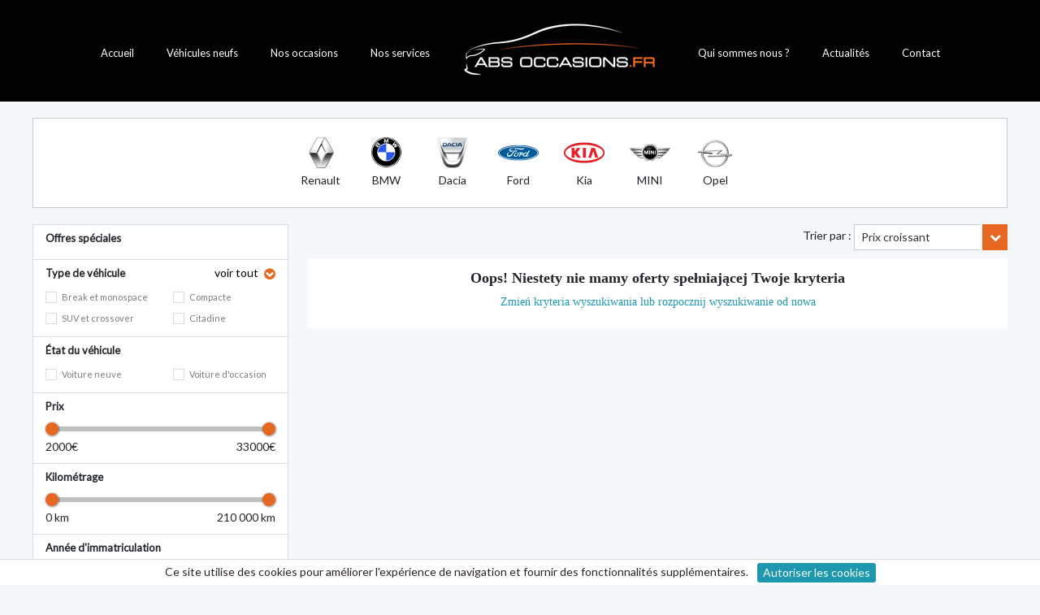

--- FILE ---
content_type: text/html; charset=UTF-8
request_url: https://absoccasions.fr/vehicules/citroen+citroen-c4-e-c4
body_size: 57130
content:
<!DOCTYPE html>
<html lang="fr">
<head>
    <meta charset="utf-8">
    <meta http-equiv="X-UA-Compatible" content="IE=edge">
    <meta name="viewport" content="width=device-width, initial-scale=1">

    <!-- CSRF Token -->
    <meta name="csrf-token" content="Wd06ug0WgGScCONVjMTqN5Mmmq3QwxATMRWpN599">
    <meta data-test="catalog_list" name="root-url" content="https://absoccasions.fr">
    
        
    <title>    Auto Best Services Occasions (ABS Occasions), mandataire automobile à  Saint-André-lez-Lille (59)
</title>

                        <meta name="description" content="Le garage automobile ABS Occasions vous accompagne pour tous vos projets auto (vente de voitures neuves et d’occasion). Active dans le Nord (59), la concession ABS Occasions est votre partenaire auto." />
            
    
    
    <style>
      .slick-slider{-webkit-box-sizing:border-box;box-sizing:border-box;-webkit-touch-callout:none;-webkit-user-select:none;-moz-user-select:none;-ms-user-select:none;user-select:none;-ms-touch-action:pan-y;touch-action:pan-y;-webkit-tap-highlight-color:transparent}.slick-list,.slick-slider{position:relative;display:block}.slick-list{overflow:hidden;margin:0;padding:0}.slick-list:focus{outline:none}.slick-list.dragging{cursor:pointer;cursor:hand}.slick-slider .slick-list,.slick-slider .slick-track{-webkit-transform:translateZ(0);transform:translateZ(0)}.slick-track{position:relative;left:0;top:0;display:block;margin-left:auto;margin-right:auto}.slick-track:after,.slick-track:before{content:"";display:table}.slick-track:after{clear:both}.slick-loading .slick-track{visibility:hidden}.slick-slide{float:left;height:100%;min-height:1px;display:none}[dir=rtl] .slick-slide{float:right}.slick-slide img{display:block}.slick-slide.slick-loading img{display:none}.slick-slide.dragging img{pointer-events:none}.slick-initialized .slick-slide{display:block}.slick-loading .slick-slide{visibility:hidden}.slick-vertical .slick-slide{display:block;height:auto;border:1px solid transparent}.slick-arrow.slick-hidden{display:none}

/*!
 * Bootstrap v4.6.1 (https://getbootstrap.com/)
 * Copyright 2011-2021 The Bootstrap Authors
 * Copyright 2011-2021 Twitter, Inc.
 * Licensed under MIT (https://github.com/twbs/bootstrap/blob/main/LICENSE)
 */:root{--blue:#1d98ae;--indigo:#6610f2;--purple:#6f42c1;--pink:#e83e8c;--red:red;--orange:#fd7e14;--yellow:#ffc107;--green:#28a745;--teal:#20c997;--cyan:#17a2b8;--white:#fff;--gray:#6c757d;--gray-dark:#343a40;--primary:#1d98ae;--secondary:#6c757d;--success:#28a745;--info:#17a2b8;--warning:#ffc107;--danger:red;--light:#f8f9fa;--dark:#343a40;--breakpoint-xs:0;--breakpoint-sm:320px;--breakpoint-md:670px;--breakpoint-lg:990px;--breakpoint-xl:1230px;--font-family-sans-serif:"Lato",sans-serif;--font-family-monospace:SFMono-Regular,Menlo,Monaco,Consolas,"Liberation Mono","Courier New",monospace}*,:after,:before{-webkit-box-sizing:border-box;box-sizing:border-box}html{font-family:sans-serif;line-height:1.15;-webkit-text-size-adjust:100%;-webkit-tap-highlight-color:rgba(0,0,0,0)}article,aside,figcaption,figure,footer,header,hgroup,main,nav,section{display:block}body{margin:0;font-family:Lato,sans-serif;font-size:1.4rem;font-weight:400;line-height:1.6;text-align:left;background-color:#f5f8fa}[tabindex="-1"]:focus:not(:focus-visible){outline:0!important}hr{-webkit-box-sizing:content-box;box-sizing:content-box;height:0;overflow:visible}h1,h2,h3,h4,h5,h6{margin-top:0;margin-bottom:.5rem}p{margin-top:0;margin-bottom:1rem}abbr[data-original-title],abbr[title]{text-decoration:underline;-webkit-text-decoration:underline dotted;text-decoration:underline dotted;cursor:help;border-bottom:0;text-decoration-skip-ink:none}address{font-style:normal;line-height:inherit}address,dl,ol,ul{margin-bottom:1rem}dl,ol,ul{margin-top:0}ol ol,ol ul,ul ol,ul ul{margin-bottom:0}dt{font-weight:700}dd{margin-bottom:.5rem;margin-left:0}blockquote{margin:0 0 1rem}b,strong{font-weight:bolder}small{font-size:80%}sub,sup{position:relative;font-size:75%;line-height:0;vertical-align:baseline}sub{bottom:-.25em}sup{top:-.5em}a{color:#1d98ae;text-decoration:none;background-color:transparent}a:hover{color:#125f6c;text-decoration:underline}a:not([href]):not([class]),a:not([href]):not([class]):hover{color:inherit;text-decoration:none}code,kbd,pre,samp{font-family:SFMono-Regular,Menlo,Monaco,Consolas,Liberation Mono,Courier New,monospace;font-size:1em}pre{margin-top:0;margin-bottom:1rem;overflow:auto;-ms-overflow-style:scrollbar}figure{margin:0 0 1rem}img{border-style:none}img,svg{vertical-align:middle}svg{overflow:hidden}table{border-collapse:collapse}caption{padding-top:.75rem;padding-bottom:.75rem;color:#6c757d;text-align:left;caption-side:bottom}th{text-align:inherit;text-align:-webkit-match-parent}label{display:inline-block;margin-bottom:.5rem}button{border-radius:0}button:focus:not(:focus-visible){outline:0}button,input,optgroup,select,textarea{margin:0;font-family:inherit;font-size:inherit;line-height:inherit}button,input{overflow:visible}button,select{text-transform:none}[role=button]{cursor:pointer}select{word-wrap:normal}[type=button],[type=reset],[type=submit],button{-webkit-appearance:button}[type=button]:not(:disabled),[type=reset]:not(:disabled),[type=submit]:not(:disabled),button:not(:disabled){cursor:pointer}[type=button]::-moz-focus-inner,[type=reset]::-moz-focus-inner,[type=submit]::-moz-focus-inner,button::-moz-focus-inner{padding:0;border-style:none}input[type=checkbox],input[type=radio]{-webkit-box-sizing:border-box;box-sizing:border-box;padding:0}textarea{overflow:auto;resize:vertical}fieldset{min-width:0;padding:0;margin:0;border:0}legend{display:block;width:100%;max-width:100%;padding:0;margin-bottom:.5rem;font-size:1.5rem;line-height:inherit;color:inherit;white-space:normal}progress{vertical-align:baseline}[type=number]::-webkit-inner-spin-button,[type=number]::-webkit-outer-spin-button{height:auto}[type=search]{outline-offset:-2px;-webkit-appearance:none}[type=search]::-webkit-search-decoration{-webkit-appearance:none}::-webkit-file-upload-button{font:inherit;-webkit-appearance:button}output{display:inline-block}summary{display:list-item;cursor:pointer}template{display:none}[hidden]{display:none!important}.h1,.h2,.h3,.h4,.h5,.h6,h1,h2,h3,h4,h5,h6{margin-bottom:.5rem;font-weight:500;line-height:1.2}.h1,h1{font-size:3.5rem}.h2,h2{font-size:2.8rem}.h3,h3{font-size:2.45rem}.h4,h4{font-size:2.1rem}.h5,h5{font-size:1.75rem}.h6,h6{font-size:1.4rem}.lead{font-size:1.75rem;font-weight:300}.display-1{font-size:6rem}.display-1,.display-2{font-weight:300;line-height:1.2}.display-2{font-size:5.5rem}.display-3{font-size:4.5rem}.display-3,.display-4{font-weight:300;line-height:1.2}.display-4{font-size:3.5rem}hr{margin-top:1rem;margin-bottom:1rem;border:0;border-top:1px solid rgba(0,0,0,.1)}.small,small{font-size:80%;font-weight:400}.mark,mark{padding:.2em;background-color:#fcf8e3}.list-inline,.list-unstyled{padding-left:0;list-style:none}.list-inline-item{display:inline-block}.list-inline-item:not(:last-child){margin-right:.5rem}.initialism{font-size:90%;text-transform:uppercase}.blockquote{margin-bottom:1rem;font-size:1.75rem}.blockquote-footer{display:block;font-size:80%;color:#6c757d}.blockquote-footer:before{content:"\2014\A0"}.img-fluid,.img-thumbnail{max-width:100%;height:auto}.img-thumbnail{padding:.25rem;background-color:#f5f8fa;border:1px solid #dee2e6;border-radius:0}.figure{display:inline-block}.figure-img{margin-bottom:.5rem;line-height:1}.figure-caption{font-size:90%;color:#6c757d}code{font-size:87.5%;color:#e83e8c;word-wrap:break-word}a>code{color:inherit}kbd{padding:.2rem .4rem;font-size:87.5%;color:#fff;background-color:#212529;border-radius:0}kbd kbd{padding:0;font-size:100%;font-weight:700}pre{display:block;font-size:87.5%;color:#212529}pre code{font-size:inherit;color:inherit;word-break:normal}.pre-scrollable{max-height:340px;overflow-y:scroll}.container,.container-fluid,.container-lg,.container-md,.container-sm,.container-xl{width:100%;padding-right:15px;padding-left:15px;margin-right:auto;margin-left:auto}@media (min-width:320px){.container,.container-sm{max-width:320px}}@media (min-width:670px){.container,.container-md,.container-sm{max-width:640px}}@media (min-width:990px){.container,.container-lg,.container-md,.container-sm{max-width:960px}}@media (min-width:1230px){.container,.container-lg,.container-md,.container-sm,.container-xl{max-width:1200px}}.row{display:-webkit-box;display:-ms-flexbox;display:flex;-ms-flex-wrap:wrap;flex-wrap:wrap;margin-right:-15px;margin-left:-15px}.no-gutters{margin-right:0;margin-left:0}.no-gutters>.col,.no-gutters>[class*=col-]{padding-right:0;padding-left:0}.col,.col-1,.col-2,.col-3,.col-4,.col-5,.col-6,.col-7,.col-8,.col-9,.col-10,.col-11,.col-12,.col-auto,.col-lg,.col-lg-1,.col-lg-2,.col-lg-3,.col-lg-4,.col-lg-5,.col-lg-6,.col-lg-7,.col-lg-8,.col-lg-9,.col-lg-10,.col-lg-11,.col-lg-12,.col-lg-auto,.col-md,.col-md-1,.col-md-2,.col-md-3,.col-md-4,.col-md-5,.col-md-6,.col-md-7,.col-md-8,.col-md-9,.col-md-10,.col-md-11,.col-md-12,.col-md-auto,.col-sm,.col-sm-1,.col-sm-2,.col-sm-3,.col-sm-4,.col-sm-5,.col-sm-6,.col-sm-7,.col-sm-8,.col-sm-9,.col-sm-10,.col-sm-11,.col-sm-12,.col-sm-auto,.col-xl,.col-xl-1,.col-xl-2,.col-xl-3,.col-xl-4,.col-xl-5,.col-xl-6,.col-xl-7,.col-xl-8,.col-xl-9,.col-xl-10,.col-xl-11,.col-xl-12,.col-xl-auto{position:relative;width:100%;padding-right:15px;padding-left:15px}.col{-ms-flex-preferred-size:0;flex-basis:0;-webkit-box-flex:1;-ms-flex-positive:1;flex-grow:1;max-width:100%}.row-cols-1>*{-webkit-box-flex:0;-ms-flex:0 0 100%;flex:0 0 100%;max-width:100%}.row-cols-2>*{-webkit-box-flex:0;-ms-flex:0 0 50%;flex:0 0 50%;max-width:50%}.row-cols-3>*{-webkit-box-flex:0;-ms-flex:0 0 33.33333333%;flex:0 0 33.33333333%;max-width:33.33333333%}.row-cols-4>*{-webkit-box-flex:0;-ms-flex:0 0 25%;flex:0 0 25%;max-width:25%}.row-cols-5>*{-webkit-box-flex:0;-ms-flex:0 0 20%;flex:0 0 20%;max-width:20%}.row-cols-6>*{-webkit-box-flex:0;-ms-flex:0 0 16.66666667%;flex:0 0 16.66666667%;max-width:16.66666667%}.col-auto{-ms-flex:0 0 auto;flex:0 0 auto;width:auto;max-width:100%}.col-1,.col-auto{-webkit-box-flex:0}.col-1{-ms-flex:0 0 8.33333333%;flex:0 0 8.33333333%;max-width:8.33333333%}.col-2{-ms-flex:0 0 16.66666667%;flex:0 0 16.66666667%;max-width:16.66666667%}.col-2,.col-3{-webkit-box-flex:0}.col-3{-ms-flex:0 0 25%;flex:0 0 25%;max-width:25%}.col-4{-ms-flex:0 0 33.33333333%;flex:0 0 33.33333333%;max-width:33.33333333%}.col-4,.col-5{-webkit-box-flex:0}.col-5{-ms-flex:0 0 41.66666667%;flex:0 0 41.66666667%;max-width:41.66666667%}.col-6{-ms-flex:0 0 50%;flex:0 0 50%;max-width:50%}.col-6,.col-7{-webkit-box-flex:0}.col-7{-ms-flex:0 0 58.33333333%;flex:0 0 58.33333333%;max-width:58.33333333%}.col-8{-ms-flex:0 0 66.66666667%;flex:0 0 66.66666667%;max-width:66.66666667%}.col-8,.col-9{-webkit-box-flex:0}.col-9{-ms-flex:0 0 75%;flex:0 0 75%;max-width:75%}.col-10{-ms-flex:0 0 83.33333333%;flex:0 0 83.33333333%;max-width:83.33333333%}.col-10,.col-11{-webkit-box-flex:0}.col-11{-ms-flex:0 0 91.66666667%;flex:0 0 91.66666667%;max-width:91.66666667%}.col-12{-webkit-box-flex:0;-ms-flex:0 0 100%;flex:0 0 100%;max-width:100%}.order-first{-webkit-box-ordinal-group:0;-ms-flex-order:-1;order:-1}.order-last{-webkit-box-ordinal-group:14;-ms-flex-order:13;order:13}.order-0{-webkit-box-ordinal-group:1;-ms-flex-order:0;order:0}.order-1{-webkit-box-ordinal-group:2;-ms-flex-order:1;order:1}.order-2{-webkit-box-ordinal-group:3;-ms-flex-order:2;order:2}.order-3{-webkit-box-ordinal-group:4;-ms-flex-order:3;order:3}.order-4{-webkit-box-ordinal-group:5;-ms-flex-order:4;order:4}.order-5{-webkit-box-ordinal-group:6;-ms-flex-order:5;order:5}.order-6{-webkit-box-ordinal-group:7;-ms-flex-order:6;order:6}.order-7{-webkit-box-ordinal-group:8;-ms-flex-order:7;order:7}.order-8{-webkit-box-ordinal-group:9;-ms-flex-order:8;order:8}.order-9{-webkit-box-ordinal-group:10;-ms-flex-order:9;order:9}.order-10{-webkit-box-ordinal-group:11;-ms-flex-order:10;order:10}.order-11{-webkit-box-ordinal-group:12;-ms-flex-order:11;order:11}.order-12{-webkit-box-ordinal-group:13;-ms-flex-order:12;order:12}.offset-1{margin-left:8.33333333%}.offset-2{margin-left:16.66666667%}.offset-3{margin-left:25%}.offset-4{margin-left:33.33333333%}.offset-5{margin-left:41.66666667%}.offset-6{margin-left:50%}.offset-7{margin-left:58.33333333%}.offset-8{margin-left:66.66666667%}.offset-9{margin-left:75%}.offset-10{margin-left:83.33333333%}.offset-11{margin-left:91.66666667%}@media (min-width:320px){.col-sm{-ms-flex-preferred-size:0;flex-basis:0;-webkit-box-flex:1;-ms-flex-positive:1;flex-grow:1;max-width:100%}.row-cols-sm-1>*{-webkit-box-flex:0;-ms-flex:0 0 100%;flex:0 0 100%;max-width:100%}.row-cols-sm-2>*{-webkit-box-flex:0;-ms-flex:0 0 50%;flex:0 0 50%;max-width:50%}.row-cols-sm-3>*{-webkit-box-flex:0;-ms-flex:0 0 33.33333333%;flex:0 0 33.33333333%;max-width:33.33333333%}.row-cols-sm-4>*{-webkit-box-flex:0;-ms-flex:0 0 25%;flex:0 0 25%;max-width:25%}.row-cols-sm-5>*{-webkit-box-flex:0;-ms-flex:0 0 20%;flex:0 0 20%;max-width:20%}.row-cols-sm-6>*{-webkit-box-flex:0;-ms-flex:0 0 16.66666667%;flex:0 0 16.66666667%;max-width:16.66666667%}.col-sm-auto{-webkit-box-flex:0;-ms-flex:0 0 auto;flex:0 0 auto;width:auto;max-width:100%}.col-sm-1{-webkit-box-flex:0;-ms-flex:0 0 8.33333333%;flex:0 0 8.33333333%;max-width:8.33333333%}.col-sm-2{-webkit-box-flex:0;-ms-flex:0 0 16.66666667%;flex:0 0 16.66666667%;max-width:16.66666667%}.col-sm-3{-webkit-box-flex:0;-ms-flex:0 0 25%;flex:0 0 25%;max-width:25%}.col-sm-4{-webkit-box-flex:0;-ms-flex:0 0 33.33333333%;flex:0 0 33.33333333%;max-width:33.33333333%}.col-sm-5{-webkit-box-flex:0;-ms-flex:0 0 41.66666667%;flex:0 0 41.66666667%;max-width:41.66666667%}.col-sm-6{-webkit-box-flex:0;-ms-flex:0 0 50%;flex:0 0 50%;max-width:50%}.col-sm-7{-webkit-box-flex:0;-ms-flex:0 0 58.33333333%;flex:0 0 58.33333333%;max-width:58.33333333%}.col-sm-8{-webkit-box-flex:0;-ms-flex:0 0 66.66666667%;flex:0 0 66.66666667%;max-width:66.66666667%}.col-sm-9{-webkit-box-flex:0;-ms-flex:0 0 75%;flex:0 0 75%;max-width:75%}.col-sm-10{-webkit-box-flex:0;-ms-flex:0 0 83.33333333%;flex:0 0 83.33333333%;max-width:83.33333333%}.col-sm-11{-webkit-box-flex:0;-ms-flex:0 0 91.66666667%;flex:0 0 91.66666667%;max-width:91.66666667%}.col-sm-12{-webkit-box-flex:0;-ms-flex:0 0 100%;flex:0 0 100%;max-width:100%}.order-sm-first{-webkit-box-ordinal-group:0;-ms-flex-order:-1;order:-1}.order-sm-last{-webkit-box-ordinal-group:14;-ms-flex-order:13;order:13}.order-sm-0{-webkit-box-ordinal-group:1;-ms-flex-order:0;order:0}.order-sm-1{-webkit-box-ordinal-group:2;-ms-flex-order:1;order:1}.order-sm-2{-webkit-box-ordinal-group:3;-ms-flex-order:2;order:2}.order-sm-3{-webkit-box-ordinal-group:4;-ms-flex-order:3;order:3}.order-sm-4{-webkit-box-ordinal-group:5;-ms-flex-order:4;order:4}.order-sm-5{-webkit-box-ordinal-group:6;-ms-flex-order:5;order:5}.order-sm-6{-webkit-box-ordinal-group:7;-ms-flex-order:6;order:6}.order-sm-7{-webkit-box-ordinal-group:8;-ms-flex-order:7;order:7}.order-sm-8{-webkit-box-ordinal-group:9;-ms-flex-order:8;order:8}.order-sm-9{-webkit-box-ordinal-group:10;-ms-flex-order:9;order:9}.order-sm-10{-webkit-box-ordinal-group:11;-ms-flex-order:10;order:10}.order-sm-11{-webkit-box-ordinal-group:12;-ms-flex-order:11;order:11}.order-sm-12{-webkit-box-ordinal-group:13;-ms-flex-order:12;order:12}.offset-sm-0{margin-left:0}.offset-sm-1{margin-left:8.33333333%}.offset-sm-2{margin-left:16.66666667%}.offset-sm-3{margin-left:25%}.offset-sm-4{margin-left:33.33333333%}.offset-sm-5{margin-left:41.66666667%}.offset-sm-6{margin-left:50%}.offset-sm-7{margin-left:58.33333333%}.offset-sm-8{margin-left:66.66666667%}.offset-sm-9{margin-left:75%}.offset-sm-10{margin-left:83.33333333%}.offset-sm-11{margin-left:91.66666667%}}@media (min-width:670px){.col-md{-ms-flex-preferred-size:0;flex-basis:0;-webkit-box-flex:1;-ms-flex-positive:1;flex-grow:1;max-width:100%}.row-cols-md-1>*{-webkit-box-flex:0;-ms-flex:0 0 100%;flex:0 0 100%;max-width:100%}.row-cols-md-2>*{-webkit-box-flex:0;-ms-flex:0 0 50%;flex:0 0 50%;max-width:50%}.row-cols-md-3>*{-webkit-box-flex:0;-ms-flex:0 0 33.33333333%;flex:0 0 33.33333333%;max-width:33.33333333%}.row-cols-md-4>*{-webkit-box-flex:0;-ms-flex:0 0 25%;flex:0 0 25%;max-width:25%}.row-cols-md-5>*{-webkit-box-flex:0;-ms-flex:0 0 20%;flex:0 0 20%;max-width:20%}.row-cols-md-6>*{-webkit-box-flex:0;-ms-flex:0 0 16.66666667%;flex:0 0 16.66666667%;max-width:16.66666667%}.col-md-auto{-webkit-box-flex:0;-ms-flex:0 0 auto;flex:0 0 auto;width:auto;max-width:100%}.col-md-1{-webkit-box-flex:0;-ms-flex:0 0 8.33333333%;flex:0 0 8.33333333%;max-width:8.33333333%}.col-md-2{-webkit-box-flex:0;-ms-flex:0 0 16.66666667%;flex:0 0 16.66666667%;max-width:16.66666667%}.col-md-3{-webkit-box-flex:0;-ms-flex:0 0 25%;flex:0 0 25%;max-width:25%}.col-md-4{-webkit-box-flex:0;-ms-flex:0 0 33.33333333%;flex:0 0 33.33333333%;max-width:33.33333333%}.col-md-5{-webkit-box-flex:0;-ms-flex:0 0 41.66666667%;flex:0 0 41.66666667%;max-width:41.66666667%}.col-md-6{-webkit-box-flex:0;-ms-flex:0 0 50%;flex:0 0 50%;max-width:50%}.col-md-7{-webkit-box-flex:0;-ms-flex:0 0 58.33333333%;flex:0 0 58.33333333%;max-width:58.33333333%}.col-md-8{-webkit-box-flex:0;-ms-flex:0 0 66.66666667%;flex:0 0 66.66666667%;max-width:66.66666667%}.col-md-9{-webkit-box-flex:0;-ms-flex:0 0 75%;flex:0 0 75%;max-width:75%}.col-md-10{-webkit-box-flex:0;-ms-flex:0 0 83.33333333%;flex:0 0 83.33333333%;max-width:83.33333333%}.col-md-11{-webkit-box-flex:0;-ms-flex:0 0 91.66666667%;flex:0 0 91.66666667%;max-width:91.66666667%}.col-md-12{-webkit-box-flex:0;-ms-flex:0 0 100%;flex:0 0 100%;max-width:100%}.order-md-first{-webkit-box-ordinal-group:0;-ms-flex-order:-1;order:-1}.order-md-last{-webkit-box-ordinal-group:14;-ms-flex-order:13;order:13}.order-md-0{-webkit-box-ordinal-group:1;-ms-flex-order:0;order:0}.order-md-1{-webkit-box-ordinal-group:2;-ms-flex-order:1;order:1}.order-md-2{-webkit-box-ordinal-group:3;-ms-flex-order:2;order:2}.order-md-3{-webkit-box-ordinal-group:4;-ms-flex-order:3;order:3}.order-md-4{-webkit-box-ordinal-group:5;-ms-flex-order:4;order:4}.order-md-5{-webkit-box-ordinal-group:6;-ms-flex-order:5;order:5}.order-md-6{-webkit-box-ordinal-group:7;-ms-flex-order:6;order:6}.order-md-7{-webkit-box-ordinal-group:8;-ms-flex-order:7;order:7}.order-md-8{-webkit-box-ordinal-group:9;-ms-flex-order:8;order:8}.order-md-9{-webkit-box-ordinal-group:10;-ms-flex-order:9;order:9}.order-md-10{-webkit-box-ordinal-group:11;-ms-flex-order:10;order:10}.order-md-11{-webkit-box-ordinal-group:12;-ms-flex-order:11;order:11}.order-md-12{-webkit-box-ordinal-group:13;-ms-flex-order:12;order:12}.offset-md-0{margin-left:0}.offset-md-1{margin-left:8.33333333%}.offset-md-2{margin-left:16.66666667%}.offset-md-3{margin-left:25%}.offset-md-4{margin-left:33.33333333%}.offset-md-5{margin-left:41.66666667%}.offset-md-6{margin-left:50%}.offset-md-7{margin-left:58.33333333%}.offset-md-8{margin-left:66.66666667%}.offset-md-9{margin-left:75%}.offset-md-10{margin-left:83.33333333%}.offset-md-11{margin-left:91.66666667%}}@media (min-width:990px){.col-lg{-ms-flex-preferred-size:0;flex-basis:0;-webkit-box-flex:1;-ms-flex-positive:1;flex-grow:1;max-width:100%}.row-cols-lg-1>*{-webkit-box-flex:0;-ms-flex:0 0 100%;flex:0 0 100%;max-width:100%}.row-cols-lg-2>*{-webkit-box-flex:0;-ms-flex:0 0 50%;flex:0 0 50%;max-width:50%}.row-cols-lg-3>*{-webkit-box-flex:0;-ms-flex:0 0 33.33333333%;flex:0 0 33.33333333%;max-width:33.33333333%}.row-cols-lg-4>*{-webkit-box-flex:0;-ms-flex:0 0 25%;flex:0 0 25%;max-width:25%}.row-cols-lg-5>*{-webkit-box-flex:0;-ms-flex:0 0 20%;flex:0 0 20%;max-width:20%}.row-cols-lg-6>*{-webkit-box-flex:0;-ms-flex:0 0 16.66666667%;flex:0 0 16.66666667%;max-width:16.66666667%}.col-lg-auto{-webkit-box-flex:0;-ms-flex:0 0 auto;flex:0 0 auto;width:auto;max-width:100%}.col-lg-1{-webkit-box-flex:0;-ms-flex:0 0 8.33333333%;flex:0 0 8.33333333%;max-width:8.33333333%}.col-lg-2{-webkit-box-flex:0;-ms-flex:0 0 16.66666667%;flex:0 0 16.66666667%;max-width:16.66666667%}.col-lg-3{-webkit-box-flex:0;-ms-flex:0 0 25%;flex:0 0 25%;max-width:25%}.col-lg-4{-webkit-box-flex:0;-ms-flex:0 0 33.33333333%;flex:0 0 33.33333333%;max-width:33.33333333%}.col-lg-5{-webkit-box-flex:0;-ms-flex:0 0 41.66666667%;flex:0 0 41.66666667%;max-width:41.66666667%}.col-lg-6{-webkit-box-flex:0;-ms-flex:0 0 50%;flex:0 0 50%;max-width:50%}.col-lg-7{-webkit-box-flex:0;-ms-flex:0 0 58.33333333%;flex:0 0 58.33333333%;max-width:58.33333333%}.col-lg-8{-webkit-box-flex:0;-ms-flex:0 0 66.66666667%;flex:0 0 66.66666667%;max-width:66.66666667%}.col-lg-9{-webkit-box-flex:0;-ms-flex:0 0 75%;flex:0 0 75%;max-width:75%}.col-lg-10{-webkit-box-flex:0;-ms-flex:0 0 83.33333333%;flex:0 0 83.33333333%;max-width:83.33333333%}.col-lg-11{-webkit-box-flex:0;-ms-flex:0 0 91.66666667%;flex:0 0 91.66666667%;max-width:91.66666667%}.col-lg-12{-webkit-box-flex:0;-ms-flex:0 0 100%;flex:0 0 100%;max-width:100%}.order-lg-first{-webkit-box-ordinal-group:0;-ms-flex-order:-1;order:-1}.order-lg-last{-webkit-box-ordinal-group:14;-ms-flex-order:13;order:13}.order-lg-0{-webkit-box-ordinal-group:1;-ms-flex-order:0;order:0}.order-lg-1{-webkit-box-ordinal-group:2;-ms-flex-order:1;order:1}.order-lg-2{-webkit-box-ordinal-group:3;-ms-flex-order:2;order:2}.order-lg-3{-webkit-box-ordinal-group:4;-ms-flex-order:3;order:3}.order-lg-4{-webkit-box-ordinal-group:5;-ms-flex-order:4;order:4}.order-lg-5{-webkit-box-ordinal-group:6;-ms-flex-order:5;order:5}.order-lg-6{-webkit-box-ordinal-group:7;-ms-flex-order:6;order:6}.order-lg-7{-webkit-box-ordinal-group:8;-ms-flex-order:7;order:7}.order-lg-8{-webkit-box-ordinal-group:9;-ms-flex-order:8;order:8}.order-lg-9{-webkit-box-ordinal-group:10;-ms-flex-order:9;order:9}.order-lg-10{-webkit-box-ordinal-group:11;-ms-flex-order:10;order:10}.order-lg-11{-webkit-box-ordinal-group:12;-ms-flex-order:11;order:11}.order-lg-12{-webkit-box-ordinal-group:13;-ms-flex-order:12;order:12}.offset-lg-0{margin-left:0}.offset-lg-1{margin-left:8.33333333%}.offset-lg-2{margin-left:16.66666667%}.offset-lg-3{margin-left:25%}.offset-lg-4{margin-left:33.33333333%}.offset-lg-5{margin-left:41.66666667%}.offset-lg-6{margin-left:50%}.offset-lg-7{margin-left:58.33333333%}.offset-lg-8{margin-left:66.66666667%}.offset-lg-9{margin-left:75%}.offset-lg-10{margin-left:83.33333333%}.offset-lg-11{margin-left:91.66666667%}}@media (min-width:1230px){.col-xl{-ms-flex-preferred-size:0;flex-basis:0;-webkit-box-flex:1;-ms-flex-positive:1;flex-grow:1;max-width:100%}.row-cols-xl-1>*{-webkit-box-flex:0;-ms-flex:0 0 100%;flex:0 0 100%;max-width:100%}.row-cols-xl-2>*{-webkit-box-flex:0;-ms-flex:0 0 50%;flex:0 0 50%;max-width:50%}.row-cols-xl-3>*{-webkit-box-flex:0;-ms-flex:0 0 33.33333333%;flex:0 0 33.33333333%;max-width:33.33333333%}.row-cols-xl-4>*{-webkit-box-flex:0;-ms-flex:0 0 25%;flex:0 0 25%;max-width:25%}.row-cols-xl-5>*{-webkit-box-flex:0;-ms-flex:0 0 20%;flex:0 0 20%;max-width:20%}.row-cols-xl-6>*{-webkit-box-flex:0;-ms-flex:0 0 16.66666667%;flex:0 0 16.66666667%;max-width:16.66666667%}.col-xl-auto{-webkit-box-flex:0;-ms-flex:0 0 auto;flex:0 0 auto;width:auto;max-width:100%}.col-xl-1{-webkit-box-flex:0;-ms-flex:0 0 8.33333333%;flex:0 0 8.33333333%;max-width:8.33333333%}.col-xl-2{-webkit-box-flex:0;-ms-flex:0 0 16.66666667%;flex:0 0 16.66666667%;max-width:16.66666667%}.col-xl-3{-webkit-box-flex:0;-ms-flex:0 0 25%;flex:0 0 25%;max-width:25%}.col-xl-4{-webkit-box-flex:0;-ms-flex:0 0 33.33333333%;flex:0 0 33.33333333%;max-width:33.33333333%}.col-xl-5{-webkit-box-flex:0;-ms-flex:0 0 41.66666667%;flex:0 0 41.66666667%;max-width:41.66666667%}.col-xl-6{-webkit-box-flex:0;-ms-flex:0 0 50%;flex:0 0 50%;max-width:50%}.col-xl-7{-webkit-box-flex:0;-ms-flex:0 0 58.33333333%;flex:0 0 58.33333333%;max-width:58.33333333%}.col-xl-8{-webkit-box-flex:0;-ms-flex:0 0 66.66666667%;flex:0 0 66.66666667%;max-width:66.66666667%}.col-xl-9{-webkit-box-flex:0;-ms-flex:0 0 75%;flex:0 0 75%;max-width:75%}.col-xl-10{-webkit-box-flex:0;-ms-flex:0 0 83.33333333%;flex:0 0 83.33333333%;max-width:83.33333333%}.col-xl-11{-webkit-box-flex:0;-ms-flex:0 0 91.66666667%;flex:0 0 91.66666667%;max-width:91.66666667%}.col-xl-12{-webkit-box-flex:0;-ms-flex:0 0 100%;flex:0 0 100%;max-width:100%}.order-xl-first{-webkit-box-ordinal-group:0;-ms-flex-order:-1;order:-1}.order-xl-last{-webkit-box-ordinal-group:14;-ms-flex-order:13;order:13}.order-xl-0{-webkit-box-ordinal-group:1;-ms-flex-order:0;order:0}.order-xl-1{-webkit-box-ordinal-group:2;-ms-flex-order:1;order:1}.order-xl-2{-webkit-box-ordinal-group:3;-ms-flex-order:2;order:2}.order-xl-3{-webkit-box-ordinal-group:4;-ms-flex-order:3;order:3}.order-xl-4{-webkit-box-ordinal-group:5;-ms-flex-order:4;order:4}.order-xl-5{-webkit-box-ordinal-group:6;-ms-flex-order:5;order:5}.order-xl-6{-webkit-box-ordinal-group:7;-ms-flex-order:6;order:6}.order-xl-7{-webkit-box-ordinal-group:8;-ms-flex-order:7;order:7}.order-xl-8{-webkit-box-ordinal-group:9;-ms-flex-order:8;order:8}.order-xl-9{-webkit-box-ordinal-group:10;-ms-flex-order:9;order:9}.order-xl-10{-webkit-box-ordinal-group:11;-ms-flex-order:10;order:10}.order-xl-11{-webkit-box-ordinal-group:12;-ms-flex-order:11;order:11}.order-xl-12{-webkit-box-ordinal-group:13;-ms-flex-order:12;order:12}.offset-xl-0{margin-left:0}.offset-xl-1{margin-left:8.33333333%}.offset-xl-2{margin-left:16.66666667%}.offset-xl-3{margin-left:25%}.offset-xl-4{margin-left:33.33333333%}.offset-xl-5{margin-left:41.66666667%}.offset-xl-6{margin-left:50%}.offset-xl-7{margin-left:58.33333333%}.offset-xl-8{margin-left:66.66666667%}.offset-xl-9{margin-left:75%}.offset-xl-10{margin-left:83.33333333%}.offset-xl-11{margin-left:91.66666667%}}.table{width:100%;margin-bottom:1rem;color:#212529}.table td,.table th{padding:.75rem;vertical-align:top;border-top:1px solid #dedede}.table thead th{vertical-align:bottom;border-bottom:2px solid #dedede}.table tbody+tbody{border-top:2px solid #dedede}.table-sm td,.table-sm th{padding:.3rem}.table-bordered,.table-bordered td,.table-bordered th{border:1px solid #dedede}.table-bordered thead td,.table-bordered thead th{border-bottom-width:2px}.table-borderless tbody+tbody,.table-borderless td,.table-borderless th,.table-borderless thead th{border:0}.table-striped tbody tr:nth-of-type(odd){background-color:rgba(0,0,0,.05)}.table-hover tbody tr:hover{color:#212529;background-color:rgba(0,0,0,.075)}.table-primary,.table-primary>td,.table-primary>th{background-color:#c0e2e8}.table-primary tbody+tbody,.table-primary td,.table-primary th,.table-primary thead th{border-color:#89c9d5}.table-hover .table-primary:hover,.table-hover .table-primary:hover>td,.table-hover .table-primary:hover>th{background-color:#add9e1}.table-secondary,.table-secondary>td,.table-secondary>th{background-color:#d6d8db}.table-secondary tbody+tbody,.table-secondary td,.table-secondary th,.table-secondary thead th{border-color:#b3b7bb}.table-hover .table-secondary:hover,.table-hover .table-secondary:hover>td,.table-hover .table-secondary:hover>th{background-color:#c8cbcf}.table-success,.table-success>td,.table-success>th{background-color:#c3e6cb}.table-success tbody+tbody,.table-success td,.table-success th,.table-success thead th{border-color:#8fd19e}.table-hover .table-success:hover,.table-hover .table-success:hover>td,.table-hover .table-success:hover>th{background-color:#b1dfbb}.table-info,.table-info>td,.table-info>th{background-color:#bee5eb}.table-info tbody+tbody,.table-info td,.table-info th,.table-info thead th{border-color:#86cfda}.table-hover .table-info:hover,.table-hover .table-info:hover>td,.table-hover .table-info:hover>th{background-color:#abdde5}.table-warning,.table-warning>td,.table-warning>th{background-color:#ffeeba}.table-warning tbody+tbody,.table-warning td,.table-warning th,.table-warning thead th{border-color:#ffdf7e}.table-hover .table-warning:hover,.table-hover .table-warning:hover>td,.table-hover .table-warning:hover>th{background-color:#ffe8a1}.table-danger,.table-danger>td,.table-danger>th{background-color:#ffb8b8}.table-danger tbody+tbody,.table-danger td,.table-danger th,.table-danger thead th{border-color:#ff7a7a}.table-hover .table-danger:hover,.table-hover .table-danger:hover>td,.table-hover .table-danger:hover>th{background-color:#ff9f9f}.table-light,.table-light>td,.table-light>th{background-color:#fdfdfe}.table-light tbody+tbody,.table-light td,.table-light th,.table-light thead th{border-color:#fbfcfc}.table-hover .table-light:hover,.table-hover .table-light:hover>td,.table-hover .table-light:hover>th{background-color:#ececf6}.table-dark,.table-dark>td,.table-dark>th{background-color:#c6c8ca}.table-dark tbody+tbody,.table-dark td,.table-dark th,.table-dark thead th{border-color:#95999c}.table-hover .table-dark:hover,.table-hover .table-dark:hover>td,.table-hover .table-dark:hover>th{background-color:#b9bbbe}.table-active,.table-active>td,.table-active>th,.table-hover .table-active:hover,.table-hover .table-active:hover>td,.table-hover .table-active:hover>th{background-color:rgba(0,0,0,.075)}.table .thead-dark th{color:#fff;background-color:#343a40;border-color:#454d55}.table .thead-light th{color:#495057;background-color:#e9ecef;border-color:#dedede}.table-dark{color:#fff;background-color:#343a40}.table-dark td,.table-dark th,.table-dark thead th{border-color:#454d55}.table-dark.table-bordered{border:0}.table-dark.table-striped tbody tr:nth-of-type(odd){background-color:hsla(0,0%,100%,.05)}.table-dark.table-hover tbody tr:hover{color:#fff;background-color:hsla(0,0%,100%,.075)}@media (max-width:319.98px){.table-responsive-sm{display:block;width:100%;overflow-x:auto;-webkit-overflow-scrolling:touch}.table-responsive-sm>.table-bordered{border:0}}@media (max-width:669.98px){.table-responsive-md{display:block;width:100%;overflow-x:auto;-webkit-overflow-scrolling:touch}.table-responsive-md>.table-bordered{border:0}}@media (max-width:989.98px){.table-responsive-lg{display:block;width:100%;overflow-x:auto;-webkit-overflow-scrolling:touch}.table-responsive-lg>.table-bordered{border:0}}@media (max-width:1229.98px){.table-responsive-xl{display:block;width:100%;overflow-x:auto;-webkit-overflow-scrolling:touch}.table-responsive-xl>.table-bordered{border:0}}.table-responsive{display:block;width:100%;overflow-x:auto;-webkit-overflow-scrolling:touch}.table-responsive>.table-bordered{border:0}.form-control{display:block;width:100%;height:calc(1.6em + .75rem + 2px);padding:.375rem .75rem;font-size:1.4rem;font-weight:400;line-height:1.6;color:#495057;background-color:#fff;background-clip:padding-box;border:1px solid #ced4da;border-radius:0;-webkit-transition:border-color .15s ease-in-out,-webkit-box-shadow .15s ease-in-out;transition:border-color .15s ease-in-out,-webkit-box-shadow .15s ease-in-out;transition:border-color .15s ease-in-out,box-shadow .15s ease-in-out;transition:border-color .15s ease-in-out,box-shadow .15s ease-in-out,-webkit-box-shadow .15s ease-in-out}@media (prefers-reduced-motion:reduce){.form-control{-webkit-transition:none;transition:none}}.form-control::-ms-expand{background-color:transparent;border:0}.form-control:focus{color:#495057;background-color:#fff;border-color:#65d2e5;outline:0;-webkit-box-shadow:0 0 0 .2rem rgba(29,152,174,.25);box-shadow:0 0 0 .2rem rgba(29,152,174,.25)}.form-control::-webkit-input-placeholder{color:#6c757d;opacity:1}.form-control::-moz-placeholder{color:#6c757d;opacity:1}.form-control::-ms-input-placeholder{color:#6c757d;opacity:1}.form-control::placeholder{color:#6c757d;opacity:1}.form-control:disabled,.form-control[readonly]{background-color:#e9ecef;opacity:1}input[type=date].form-control,input[type=datetime-local].form-control,input[type=month].form-control,input[type=time].form-control{-webkit-appearance:none;-moz-appearance:none;appearance:none}select.form-control:-moz-focusring{color:transparent;text-shadow:0 0 0 #495057}select.form-control:focus::-ms-value{color:#495057;background-color:#fff}.form-control-file,.form-control-range{display:block;width:100%}.col-form-label{padding-top:calc(.375rem + 1px);padding-bottom:calc(.375rem + 1px);margin-bottom:0;font-size:inherit;line-height:1.6}.col-form-label-lg{padding-top:calc(1rem + 1px);padding-bottom:calc(1rem + 1px);font-size:1.8rem;line-height:1.5}.col-form-label-sm{padding-top:calc(.25rem + 1px);padding-bottom:calc(.25rem + 1px);font-size:1.225rem;line-height:1.5}.form-control-plaintext{display:block;width:100%;padding:.375rem 0;margin-bottom:0;font-size:1.4rem;line-height:1.6;color:#212529;background-color:transparent;border:solid transparent;border-width:1px 0}.form-control-plaintext.form-control-lg,.form-control-plaintext.form-control-sm{padding-right:0;padding-left:0}.form-control-sm{height:calc(1.5em + .5rem + 2px);padding:.25rem .5rem;font-size:1.225rem;line-height:1.5;border-radius:0}.form-control-lg{height:calc(1.5em + 2rem + 2px);padding:1rem 1.6rem;font-size:1.8rem;line-height:1.5;border-radius:0}select.form-control[multiple],select.form-control[size],textarea.form-control{height:auto}.form-group{margin-bottom:1rem}.form-text{display:block;margin-top:.25rem}.form-row{display:-webkit-box;display:-ms-flexbox;display:flex;-ms-flex-wrap:wrap;flex-wrap:wrap;margin-right:-5px;margin-left:-5px}.form-row>.col,.form-row>[class*=col-]{padding-right:5px;padding-left:5px}.form-check{position:relative;display:block;padding-left:1.25rem}.form-check-input{position:absolute;margin-top:.3rem;margin-left:-1.25rem}.form-check-input:disabled~.form-check-label,.form-check-input[disabled]~.form-check-label{color:#6c757d}.form-check-label{margin-bottom:0}.form-check-inline{display:-webkit-inline-box;display:-ms-inline-flexbox;display:inline-flex;-webkit-box-align:center;-ms-flex-align:center;align-items:center;padding-left:0;margin-right:.75rem}.form-check-inline .form-check-input{position:static;margin-top:0;margin-right:.3125rem;margin-left:0}.valid-feedback{display:none;width:100%;margin-top:.25rem;font-size:80%;color:#28a745}.valid-tooltip{position:absolute;top:100%;left:0;z-index:5;display:none;max-width:100%;padding:.25rem .5rem;margin-top:.1rem;font-size:1.225rem;line-height:1.6;color:#fff;background-color:rgba(40,167,69,.9);border-radius:0}.form-row>.col>.valid-tooltip,.form-row>[class*=col-]>.valid-tooltip{left:5px}.is-valid~.valid-feedback,.is-valid~.valid-tooltip,.was-validated :valid~.valid-feedback,.was-validated :valid~.valid-tooltip{display:block}.form-control.is-valid,.was-validated .form-control:valid{border-color:#28a745;padding-right:calc(1.6em + .75rem)!important;background-image:url("data:image/svg+xml;charset=utf-8,%3Csvg xmlns='http://www.w3.org/2000/svg' width='8' height='8' viewBox='0 0 8 8'%3E%3Cpath fill='%2328a745' d='M2.3 6.73L.6 4.53c-.4-1.04.46-1.4 1.1-.8l1.1 1.4 3.4-3.8c.6-.63 1.6-.27 1.2.7l-4 4.6c-.43.5-.8.4-1.1.1z'/%3E%3C/svg%3E");background-repeat:no-repeat;background-position:right calc(.4em + .1875rem) center;background-size:calc(.8em + .375rem) calc(.8em + .375rem)}.form-control.is-valid:focus,.was-validated .form-control:valid:focus{border-color:#28a745;-webkit-box-shadow:0 0 0 .2rem rgba(40,167,69,.25);box-shadow:0 0 0 .2rem rgba(40,167,69,.25)}.was-validated select.form-control:valid,select.form-control.is-valid{padding-right:3rem!important;background-position:right 1.5rem center}.was-validated textarea.form-control:valid,textarea.form-control.is-valid{padding-right:calc(1.6em + .75rem);background-position:top calc(.4em + .1875rem) right calc(.4em + .1875rem)}.custom-select.is-valid,.was-validated .custom-select:valid{border-color:#28a745;padding-right:calc(.75em + 2.3125rem)!important;background:url("data:image/svg+xml;charset=utf-8,%3Csvg xmlns='http://www.w3.org/2000/svg' width='4' height='5' viewBox='0 0 4 5'%3E%3Cpath fill='%23343a40' d='M2 0L0 2h4zm0 5L0 3h4z'/%3E%3C/svg%3E") right .75rem center/8px 10px no-repeat,#fff url("data:image/svg+xml;charset=utf-8,%3Csvg xmlns='http://www.w3.org/2000/svg' width='8' height='8' viewBox='0 0 8 8'%3E%3Cpath fill='%2328a745' d='M2.3 6.73L.6 4.53c-.4-1.04.46-1.4 1.1-.8l1.1 1.4 3.4-3.8c.6-.63 1.6-.27 1.2.7l-4 4.6c-.43.5-.8.4-1.1.1z'/%3E%3C/svg%3E") center right 1.75rem/calc(.8em + .375rem) calc(.8em + .375rem) no-repeat}.custom-select.is-valid:focus,.was-validated .custom-select:valid:focus{border-color:#28a745;-webkit-box-shadow:0 0 0 .2rem rgba(40,167,69,.25);box-shadow:0 0 0 .2rem rgba(40,167,69,.25)}.form-check-input.is-valid~.form-check-label,.was-validated .form-check-input:valid~.form-check-label{color:#28a745}.form-check-input.is-valid~.valid-feedback,.form-check-input.is-valid~.valid-tooltip,.was-validated .form-check-input:valid~.valid-feedback,.was-validated .form-check-input:valid~.valid-tooltip{display:block}.custom-control-input.is-valid~.custom-control-label,.was-validated .custom-control-input:valid~.custom-control-label{color:#28a745}.custom-control-input.is-valid~.custom-control-label:before,.was-validated .custom-control-input:valid~.custom-control-label:before{border-color:#28a745}.custom-control-input.is-valid:checked~.custom-control-label:before,.was-validated .custom-control-input:valid:checked~.custom-control-label:before{border-color:#34ce57;background-color:#34ce57}.custom-control-input.is-valid:focus~.custom-control-label:before,.was-validated .custom-control-input:valid:focus~.custom-control-label:before{-webkit-box-shadow:0 0 0 .2rem rgba(40,167,69,.25);box-shadow:0 0 0 .2rem rgba(40,167,69,.25)}.custom-control-input.is-valid:focus:not(:checked)~.custom-control-label:before,.custom-file-input.is-valid~.custom-file-label,.was-validated .custom-control-input:valid:focus:not(:checked)~.custom-control-label:before,.was-validated .custom-file-input:valid~.custom-file-label{border-color:#28a745}.custom-file-input.is-valid:focus~.custom-file-label,.was-validated .custom-file-input:valid:focus~.custom-file-label{border-color:#28a745;-webkit-box-shadow:0 0 0 .2rem rgba(40,167,69,.25);box-shadow:0 0 0 .2rem rgba(40,167,69,.25)}.invalid-feedback{display:none;width:100%;margin-top:.25rem;font-size:80%;color:red}.invalid-tooltip{position:absolute;top:100%;left:0;z-index:5;display:none;max-width:100%;padding:.25rem .5rem;margin-top:.1rem;font-size:1.225rem;line-height:1.6;color:#fff;background-color:rgba(255,0,0,.9);border-radius:0}.form-row>.col>.invalid-tooltip,.form-row>[class*=col-]>.invalid-tooltip{left:5px}.is-invalid~.invalid-feedback,.is-invalid~.invalid-tooltip,.was-validated :invalid~.invalid-feedback,.was-validated :invalid~.invalid-tooltip{display:block}.form-control.is-invalid,.was-validated .form-control:invalid{border-color:red;padding-right:calc(1.6em + .75rem)!important;background-image:url("data:image/svg+xml;charset=utf-8,%3Csvg xmlns='http://www.w3.org/2000/svg' width='12' height='12' fill='none' stroke='red' viewBox='0 0 12 12'%3E%3Ccircle cx='6' cy='6' r='4.5'/%3E%3Cpath stroke-linejoin='round' d='M5.8 3.6h.4L6 6.5z'/%3E%3Ccircle cx='6' cy='8.2' r='.6' fill='red' stroke='none'/%3E%3C/svg%3E");background-repeat:no-repeat;background-position:right calc(.4em + .1875rem) center;background-size:calc(.8em + .375rem) calc(.8em + .375rem)}.form-control.is-invalid:focus,.was-validated .form-control:invalid:focus{border-color:red;-webkit-box-shadow:0 0 0 .2rem rgba(255,0,0,.25);box-shadow:0 0 0 .2rem rgba(255,0,0,.25)}.was-validated select.form-control:invalid,select.form-control.is-invalid{padding-right:3rem!important;background-position:right 1.5rem center}.was-validated textarea.form-control:invalid,textarea.form-control.is-invalid{padding-right:calc(1.6em + .75rem);background-position:top calc(.4em + .1875rem) right calc(.4em + .1875rem)}.custom-select.is-invalid,.was-validated .custom-select:invalid{border-color:red;padding-right:calc(.75em + 2.3125rem)!important;background:url("data:image/svg+xml;charset=utf-8,%3Csvg xmlns='http://www.w3.org/2000/svg' width='4' height='5' viewBox='0 0 4 5'%3E%3Cpath fill='%23343a40' d='M2 0L0 2h4zm0 5L0 3h4z'/%3E%3C/svg%3E") right .75rem center/8px 10px no-repeat,#fff url("data:image/svg+xml;charset=utf-8,%3Csvg xmlns='http://www.w3.org/2000/svg' width='12' height='12' fill='none' stroke='red' viewBox='0 0 12 12'%3E%3Ccircle cx='6' cy='6' r='4.5'/%3E%3Cpath stroke-linejoin='round' d='M5.8 3.6h.4L6 6.5z'/%3E%3Ccircle cx='6' cy='8.2' r='.6' fill='red' stroke='none'/%3E%3C/svg%3E") center right 1.75rem/calc(.8em + .375rem) calc(.8em + .375rem) no-repeat}.custom-select.is-invalid:focus,.was-validated .custom-select:invalid:focus{border-color:red;-webkit-box-shadow:0 0 0 .2rem rgba(255,0,0,.25);box-shadow:0 0 0 .2rem rgba(255,0,0,.25)}.form-check-input.is-invalid~.form-check-label,.was-validated .form-check-input:invalid~.form-check-label{color:red}.form-check-input.is-invalid~.invalid-feedback,.form-check-input.is-invalid~.invalid-tooltip,.was-validated .form-check-input:invalid~.invalid-feedback,.was-validated .form-check-input:invalid~.invalid-tooltip{display:block}.custom-control-input.is-invalid~.custom-control-label,.was-validated .custom-control-input:invalid~.custom-control-label{color:red}.custom-control-input.is-invalid~.custom-control-label:before,.was-validated .custom-control-input:invalid~.custom-control-label:before{border-color:red}.custom-control-input.is-invalid:checked~.custom-control-label:before,.was-validated .custom-control-input:invalid:checked~.custom-control-label:before{border-color:#f33;background-color:#f33}.custom-control-input.is-invalid:focus~.custom-control-label:before,.was-validated .custom-control-input:invalid:focus~.custom-control-label:before{-webkit-box-shadow:0 0 0 .2rem rgba(255,0,0,.25);box-shadow:0 0 0 .2rem rgba(255,0,0,.25)}.custom-control-input.is-invalid:focus:not(:checked)~.custom-control-label:before,.custom-file-input.is-invalid~.custom-file-label,.was-validated .custom-control-input:invalid:focus:not(:checked)~.custom-control-label:before,.was-validated .custom-file-input:invalid~.custom-file-label{border-color:red}.custom-file-input.is-invalid:focus~.custom-file-label,.was-validated .custom-file-input:invalid:focus~.custom-file-label{border-color:red;-webkit-box-shadow:0 0 0 .2rem rgba(255,0,0,.25);box-shadow:0 0 0 .2rem rgba(255,0,0,.25)}.form-inline{display:-webkit-box;display:-ms-flexbox;display:flex;-webkit-box-orient:horizontal;-webkit-box-direction:normal;-ms-flex-flow:row wrap;flex-flow:row wrap;-webkit-box-align:center;-ms-flex-align:center;align-items:center}.form-inline .form-check{width:100%}@media (min-width:320px){.form-inline label{-ms-flex-align:center;-webkit-box-pack:center;-ms-flex-pack:center;justify-content:center}.form-inline .form-group,.form-inline label{display:-webkit-box;display:-ms-flexbox;display:flex;-webkit-box-align:center;align-items:center;margin-bottom:0}.form-inline .form-group{-webkit-box-flex:0;-ms-flex:0 0 auto;flex:0 0 auto;-webkit-box-orient:horizontal;-webkit-box-direction:normal;-ms-flex-flow:row wrap;flex-flow:row wrap;-ms-flex-align:center}.form-inline .form-control{display:inline-block;width:auto;vertical-align:middle}.form-inline .form-control-plaintext{display:inline-block}.form-inline .custom-select,.form-inline .input-group{width:auto}.form-inline .form-check{display:-webkit-box;display:-ms-flexbox;display:flex;-webkit-box-align:center;-ms-flex-align:center;align-items:center;-webkit-box-pack:center;-ms-flex-pack:center;justify-content:center;width:auto;padding-left:0}.form-inline .form-check-input{position:relative;-ms-flex-negative:0;flex-shrink:0;margin-top:0;margin-right:.25rem;margin-left:0}.form-inline .custom-control{-webkit-box-align:center;-ms-flex-align:center;align-items:center;-webkit-box-pack:center;-ms-flex-pack:center;justify-content:center}.form-inline .custom-control-label{margin-bottom:0}}.btn{display:inline-block;font-weight:400;color:#212529;text-align:center;vertical-align:middle;-webkit-user-select:none;-moz-user-select:none;-ms-user-select:none;user-select:none;background-color:transparent;border:1px solid transparent;padding:.375rem .75rem;font-size:1.4rem;line-height:1.6;border-radius:0;-webkit-transition:color .15s ease-in-out,background-color .15s ease-in-out,border-color .15s ease-in-out,-webkit-box-shadow .15s ease-in-out;transition:color .15s ease-in-out,background-color .15s ease-in-out,border-color .15s ease-in-out,-webkit-box-shadow .15s ease-in-out;transition:color .15s ease-in-out,background-color .15s ease-in-out,border-color .15s ease-in-out,box-shadow .15s ease-in-out;transition:color .15s ease-in-out,background-color .15s ease-in-out,border-color .15s ease-in-out,box-shadow .15s ease-in-out,-webkit-box-shadow .15s ease-in-out}@media (prefers-reduced-motion:reduce){.btn{-webkit-transition:none;transition:none}}.btn:hover{color:#212529;text-decoration:none}.btn.focus,.btn:focus{outline:0;-webkit-box-shadow:0 0 0 .2rem rgba(29,152,174,.25);box-shadow:0 0 0 .2rem rgba(29,152,174,.25)}.btn.disabled,.btn:disabled{opacity:.65}.btn:not(:disabled):not(.disabled){cursor:pointer}a.btn.disabled,fieldset:disabled a.btn{pointer-events:none}.btn-primary{color:#fff;background-color:#1d98ae;border-color:#1d98ae}.btn-primary.focus,.btn-primary:focus,.btn-primary:hover{color:#fff;background-color:#187b8d;border-color:#167282}.btn-primary.focus,.btn-primary:focus{-webkit-box-shadow:0 0 0 .2rem rgba(63,167,186,.5);box-shadow:0 0 0 .2rem rgba(63,167,186,.5)}.btn-primary.disabled,.btn-primary:disabled{color:#fff;background-color:#1d98ae;border-color:#1d98ae}.btn-primary:not(:disabled):not(.disabled).active,.btn-primary:not(:disabled):not(.disabled):active,.show>.btn-primary.dropdown-toggle{color:#fff;background-color:#167282;border-color:#146877}.btn-primary:not(:disabled):not(.disabled).active:focus,.btn-primary:not(:disabled):not(.disabled):active:focus,.show>.btn-primary.dropdown-toggle:focus{-webkit-box-shadow:0 0 0 .2rem rgba(63,167,186,.5);box-shadow:0 0 0 .2rem rgba(63,167,186,.5)}.btn-secondary{color:#fff;background-color:#6c757d;border-color:#6c757d}.btn-secondary.focus,.btn-secondary:focus,.btn-secondary:hover{color:#fff;background-color:#5a6268;border-color:#545b62}.btn-secondary.focus,.btn-secondary:focus{-webkit-box-shadow:0 0 0 .2rem hsla(208,6%,54%,.5);box-shadow:0 0 0 .2rem hsla(208,6%,54%,.5)}.btn-secondary.disabled,.btn-secondary:disabled{color:#fff;background-color:#6c757d;border-color:#6c757d}.btn-secondary:not(:disabled):not(.disabled).active,.btn-secondary:not(:disabled):not(.disabled):active,.show>.btn-secondary.dropdown-toggle{color:#fff;background-color:#545b62;border-color:#4e555b}.btn-secondary:not(:disabled):not(.disabled).active:focus,.btn-secondary:not(:disabled):not(.disabled):active:focus,.show>.btn-secondary.dropdown-toggle:focus{-webkit-box-shadow:0 0 0 .2rem hsla(208,6%,54%,.5);box-shadow:0 0 0 .2rem hsla(208,6%,54%,.5)}.btn-success{color:#fff;background-color:#28a745;border-color:#28a745}.btn-success.focus,.btn-success:focus,.btn-success:hover{color:#fff;background-color:#218838;border-color:#1e7e34}.btn-success.focus,.btn-success:focus{-webkit-box-shadow:0 0 0 .2rem rgba(72,180,97,.5);box-shadow:0 0 0 .2rem rgba(72,180,97,.5)}.btn-success.disabled,.btn-success:disabled{color:#fff;background-color:#28a745;border-color:#28a745}.btn-success:not(:disabled):not(.disabled).active,.btn-success:not(:disabled):not(.disabled):active,.show>.btn-success.dropdown-toggle{color:#fff;background-color:#1e7e34;border-color:#1c7430}.btn-success:not(:disabled):not(.disabled).active:focus,.btn-success:not(:disabled):not(.disabled):active:focus,.show>.btn-success.dropdown-toggle:focus{-webkit-box-shadow:0 0 0 .2rem rgba(72,180,97,.5);box-shadow:0 0 0 .2rem rgba(72,180,97,.5)}.btn-info{color:#fff;background-color:#17a2b8;border-color:#17a2b8}.btn-info.focus,.btn-info:focus,.btn-info:hover{color:#fff;background-color:#138496;border-color:#117a8b}.btn-info.focus,.btn-info:focus{-webkit-box-shadow:0 0 0 .2rem rgba(58,176,195,.5);box-shadow:0 0 0 .2rem rgba(58,176,195,.5)}.btn-info.disabled,.btn-info:disabled{color:#fff;background-color:#17a2b8;border-color:#17a2b8}.btn-info:not(:disabled):not(.disabled).active,.btn-info:not(:disabled):not(.disabled):active,.show>.btn-info.dropdown-toggle{color:#fff;background-color:#117a8b;border-color:#10707f}.btn-info:not(:disabled):not(.disabled).active:focus,.btn-info:not(:disabled):not(.disabled):active:focus,.show>.btn-info.dropdown-toggle:focus{-webkit-box-shadow:0 0 0 .2rem rgba(58,176,195,.5);box-shadow:0 0 0 .2rem rgba(58,176,195,.5)}.btn-warning{color:#212529;background-color:#ffc107;border-color:#ffc107}.btn-warning.focus,.btn-warning:focus,.btn-warning:hover{color:#212529;background-color:#e0a800;border-color:#d39e00}.btn-warning.focus,.btn-warning:focus{-webkit-box-shadow:0 0 0 .2rem rgba(222,170,12,.5);box-shadow:0 0 0 .2rem rgba(222,170,12,.5)}.btn-warning.disabled,.btn-warning:disabled{color:#212529;background-color:#ffc107;border-color:#ffc107}.btn-warning:not(:disabled):not(.disabled).active,.btn-warning:not(:disabled):not(.disabled):active,.show>.btn-warning.dropdown-toggle{color:#212529;background-color:#d39e00;border-color:#c69500}.btn-warning:not(:disabled):not(.disabled).active:focus,.btn-warning:not(:disabled):not(.disabled):active:focus,.show>.btn-warning.dropdown-toggle:focus{-webkit-box-shadow:0 0 0 .2rem rgba(222,170,12,.5);box-shadow:0 0 0 .2rem rgba(222,170,12,.5)}.btn-danger{color:#fff;background-color:red;border-color:red}.btn-danger.focus,.btn-danger:focus,.btn-danger:hover{color:#fff;background-color:#d90000;border-color:#c00}.btn-danger.focus,.btn-danger:focus{-webkit-box-shadow:0 0 0 .2rem rgba(255,38,38,.5);box-shadow:0 0 0 .2rem rgba(255,38,38,.5)}.btn-danger.disabled,.btn-danger:disabled{color:#fff;background-color:red;border-color:red}.btn-danger:not(:disabled):not(.disabled).active,.btn-danger:not(:disabled):not(.disabled):active,.show>.btn-danger.dropdown-toggle{color:#fff;background-color:#c00;border-color:#bf0000}.btn-danger:not(:disabled):not(.disabled).active:focus,.btn-danger:not(:disabled):not(.disabled):active:focus,.show>.btn-danger.dropdown-toggle:focus{-webkit-box-shadow:0 0 0 .2rem rgba(255,38,38,.5);box-shadow:0 0 0 .2rem rgba(255,38,38,.5)}.btn-light{color:#212529;background-color:#f8f9fa;border-color:#f8f9fa}.btn-light.focus,.btn-light:focus,.btn-light:hover{color:#212529;background-color:#e2e6ea;border-color:#dae0e5}.btn-light.focus,.btn-light:focus{-webkit-box-shadow:0 0 0 .2rem hsla(220,4%,85%,.5);box-shadow:0 0 0 .2rem hsla(220,4%,85%,.5)}.btn-light.disabled,.btn-light:disabled{color:#212529;background-color:#f8f9fa;border-color:#f8f9fa}.btn-light:not(:disabled):not(.disabled).active,.btn-light:not(:disabled):not(.disabled):active,.show>.btn-light.dropdown-toggle{color:#212529;background-color:#dae0e5;border-color:#d3d9df}.btn-light:not(:disabled):not(.disabled).active:focus,.btn-light:not(:disabled):not(.disabled):active:focus,.show>.btn-light.dropdown-toggle:focus{-webkit-box-shadow:0 0 0 .2rem hsla(220,4%,85%,.5);box-shadow:0 0 0 .2rem hsla(220,4%,85%,.5)}.btn-dark{color:#fff;background-color:#343a40;border-color:#343a40}.btn-dark.focus,.btn-dark:focus,.btn-dark:hover{color:#fff;background-color:#23272b;border-color:#1d2124}.btn-dark.focus,.btn-dark:focus{-webkit-box-shadow:0 0 0 .2rem rgba(82,88,93,.5);box-shadow:0 0 0 .2rem rgba(82,88,93,.5)}.btn-dark.disabled,.btn-dark:disabled{color:#fff;background-color:#343a40;border-color:#343a40}.btn-dark:not(:disabled):not(.disabled).active,.btn-dark:not(:disabled):not(.disabled):active,.show>.btn-dark.dropdown-toggle{color:#fff;background-color:#1d2124;border-color:#171a1d}.btn-dark:not(:disabled):not(.disabled).active:focus,.btn-dark:not(:disabled):not(.disabled):active:focus,.show>.btn-dark.dropdown-toggle:focus{-webkit-box-shadow:0 0 0 .2rem rgba(82,88,93,.5);box-shadow:0 0 0 .2rem rgba(82,88,93,.5)}.btn-outline-primary{color:#1d98ae;border-color:#1d98ae}.btn-outline-primary:hover{color:#fff;background-color:#1d98ae;border-color:#1d98ae}.btn-outline-primary.focus,.btn-outline-primary:focus{-webkit-box-shadow:0 0 0 .2rem rgba(29,152,174,.5);box-shadow:0 0 0 .2rem rgba(29,152,174,.5)}.btn-outline-primary.disabled,.btn-outline-primary:disabled{color:#1d98ae;background-color:transparent}.btn-outline-primary:not(:disabled):not(.disabled).active,.btn-outline-primary:not(:disabled):not(.disabled):active,.show>.btn-outline-primary.dropdown-toggle{color:#fff;background-color:#1d98ae;border-color:#1d98ae}.btn-outline-primary:not(:disabled):not(.disabled).active:focus,.btn-outline-primary:not(:disabled):not(.disabled):active:focus,.show>.btn-outline-primary.dropdown-toggle:focus{-webkit-box-shadow:0 0 0 .2rem rgba(29,152,174,.5);box-shadow:0 0 0 .2rem rgba(29,152,174,.5)}.btn-outline-secondary{color:#6c757d;border-color:#6c757d}.btn-outline-secondary:hover{color:#fff;background-color:#6c757d;border-color:#6c757d}.btn-outline-secondary.focus,.btn-outline-secondary:focus{-webkit-box-shadow:0 0 0 .2rem hsla(208,7%,46%,.5);box-shadow:0 0 0 .2rem hsla(208,7%,46%,.5)}.btn-outline-secondary.disabled,.btn-outline-secondary:disabled{color:#6c757d;background-color:transparent}.btn-outline-secondary:not(:disabled):not(.disabled).active,.btn-outline-secondary:not(:disabled):not(.disabled):active,.show>.btn-outline-secondary.dropdown-toggle{color:#fff;background-color:#6c757d;border-color:#6c757d}.btn-outline-secondary:not(:disabled):not(.disabled).active:focus,.btn-outline-secondary:not(:disabled):not(.disabled):active:focus,.show>.btn-outline-secondary.dropdown-toggle:focus{-webkit-box-shadow:0 0 0 .2rem hsla(208,7%,46%,.5);box-shadow:0 0 0 .2rem hsla(208,7%,46%,.5)}.btn-outline-success{color:#28a745;border-color:#28a745}.btn-outline-success:hover{color:#fff;background-color:#28a745;border-color:#28a745}.btn-outline-success.focus,.btn-outline-success:focus{-webkit-box-shadow:0 0 0 .2rem rgba(40,167,69,.5);box-shadow:0 0 0 .2rem rgba(40,167,69,.5)}.btn-outline-success.disabled,.btn-outline-success:disabled{color:#28a745;background-color:transparent}.btn-outline-success:not(:disabled):not(.disabled).active,.btn-outline-success:not(:disabled):not(.disabled):active,.show>.btn-outline-success.dropdown-toggle{color:#fff;background-color:#28a745;border-color:#28a745}.btn-outline-success:not(:disabled):not(.disabled).active:focus,.btn-outline-success:not(:disabled):not(.disabled):active:focus,.show>.btn-outline-success.dropdown-toggle:focus{-webkit-box-shadow:0 0 0 .2rem rgba(40,167,69,.5);box-shadow:0 0 0 .2rem rgba(40,167,69,.5)}.btn-outline-info{color:#17a2b8;border-color:#17a2b8}.btn-outline-info:hover{color:#fff;background-color:#17a2b8;border-color:#17a2b8}.btn-outline-info.focus,.btn-outline-info:focus{-webkit-box-shadow:0 0 0 .2rem rgba(23,162,184,.5);box-shadow:0 0 0 .2rem rgba(23,162,184,.5)}.btn-outline-info.disabled,.btn-outline-info:disabled{color:#17a2b8;background-color:transparent}.btn-outline-info:not(:disabled):not(.disabled).active,.btn-outline-info:not(:disabled):not(.disabled):active,.show>.btn-outline-info.dropdown-toggle{color:#fff;background-color:#17a2b8;border-color:#17a2b8}.btn-outline-info:not(:disabled):not(.disabled).active:focus,.btn-outline-info:not(:disabled):not(.disabled):active:focus,.show>.btn-outline-info.dropdown-toggle:focus{-webkit-box-shadow:0 0 0 .2rem rgba(23,162,184,.5);box-shadow:0 0 0 .2rem rgba(23,162,184,.5)}.btn-outline-warning{color:#ffc107;border-color:#ffc107}.btn-outline-warning:hover{color:#212529;background-color:#ffc107;border-color:#ffc107}.btn-outline-warning.focus,.btn-outline-warning:focus{-webkit-box-shadow:0 0 0 .2rem rgba(255,193,7,.5);box-shadow:0 0 0 .2rem rgba(255,193,7,.5)}.btn-outline-warning.disabled,.btn-outline-warning:disabled{color:#ffc107;background-color:transparent}.btn-outline-warning:not(:disabled):not(.disabled).active,.btn-outline-warning:not(:disabled):not(.disabled):active,.show>.btn-outline-warning.dropdown-toggle{color:#212529;background-color:#ffc107;border-color:#ffc107}.btn-outline-warning:not(:disabled):not(.disabled).active:focus,.btn-outline-warning:not(:disabled):not(.disabled):active:focus,.show>.btn-outline-warning.dropdown-toggle:focus{-webkit-box-shadow:0 0 0 .2rem rgba(255,193,7,.5);box-shadow:0 0 0 .2rem rgba(255,193,7,.5)}.btn-outline-danger{color:red;border-color:red}.btn-outline-danger:hover{color:#fff;background-color:red;border-color:red}.btn-outline-danger.focus,.btn-outline-danger:focus{-webkit-box-shadow:0 0 0 .2rem rgba(255,0,0,.5);box-shadow:0 0 0 .2rem rgba(255,0,0,.5)}.btn-outline-danger.disabled,.btn-outline-danger:disabled{color:red;background-color:transparent}.btn-outline-danger:not(:disabled):not(.disabled).active,.btn-outline-danger:not(:disabled):not(.disabled):active,.show>.btn-outline-danger.dropdown-toggle{color:#fff;background-color:red;border-color:red}.btn-outline-danger:not(:disabled):not(.disabled).active:focus,.btn-outline-danger:not(:disabled):not(.disabled):active:focus,.show>.btn-outline-danger.dropdown-toggle:focus{-webkit-box-shadow:0 0 0 .2rem rgba(255,0,0,.5);box-shadow:0 0 0 .2rem rgba(255,0,0,.5)}.btn-outline-light{color:#f8f9fa;border-color:#f8f9fa}.btn-outline-light:hover{color:#212529;background-color:#f8f9fa;border-color:#f8f9fa}.btn-outline-light.focus,.btn-outline-light:focus{-webkit-box-shadow:0 0 0 .2rem rgba(248,249,250,.5);box-shadow:0 0 0 .2rem rgba(248,249,250,.5)}.btn-outline-light.disabled,.btn-outline-light:disabled{color:#f8f9fa;background-color:transparent}.btn-outline-light:not(:disabled):not(.disabled).active,.btn-outline-light:not(:disabled):not(.disabled):active,.show>.btn-outline-light.dropdown-toggle{color:#212529;background-color:#f8f9fa;border-color:#f8f9fa}.btn-outline-light:not(:disabled):not(.disabled).active:focus,.btn-outline-light:not(:disabled):not(.disabled):active:focus,.show>.btn-outline-light.dropdown-toggle:focus{-webkit-box-shadow:0 0 0 .2rem rgba(248,249,250,.5);box-shadow:0 0 0 .2rem rgba(248,249,250,.5)}.btn-outline-dark{color:#343a40;border-color:#343a40}.btn-outline-dark:hover{color:#fff;background-color:#343a40;border-color:#343a40}.btn-outline-dark.focus,.btn-outline-dark:focus{-webkit-box-shadow:0 0 0 .2rem rgba(52,58,64,.5);box-shadow:0 0 0 .2rem rgba(52,58,64,.5)}.btn-outline-dark.disabled,.btn-outline-dark:disabled{color:#343a40;background-color:transparent}.btn-outline-dark:not(:disabled):not(.disabled).active,.btn-outline-dark:not(:disabled):not(.disabled):active,.show>.btn-outline-dark.dropdown-toggle{color:#fff;background-color:#343a40;border-color:#343a40}.btn-outline-dark:not(:disabled):not(.disabled).active:focus,.btn-outline-dark:not(:disabled):not(.disabled):active:focus,.show>.btn-outline-dark.dropdown-toggle:focus{-webkit-box-shadow:0 0 0 .2rem rgba(52,58,64,.5);box-shadow:0 0 0 .2rem rgba(52,58,64,.5)}.btn-link{font-weight:400;color:#1d98ae;text-decoration:none}.btn-link:hover{color:#125f6c}.btn-link.focus,.btn-link:focus,.btn-link:hover{text-decoration:underline}.btn-link.disabled,.btn-link:disabled{color:#6c757d;pointer-events:none}.btn-group-lg>.btn,.btn-lg{padding:1rem 1.6rem;font-size:1.8rem;line-height:1.5;border-radius:0}.btn-group-sm>.btn,.btn-sm{padding:.25rem .5rem;font-size:1.225rem;line-height:1.5;border-radius:0}.btn-block{display:block;width:100%}.btn-block+.btn-block{margin-top:.5rem}input[type=button].btn-block,input[type=reset].btn-block,input[type=submit].btn-block{width:100%}.fade{-webkit-transition:opacity .15s linear;transition:opacity .15s linear}@media (prefers-reduced-motion:reduce){.fade{-webkit-transition:none;transition:none}}.fade:not(.show){opacity:0}.collapse:not(.show){display:none}.collapsing{position:relative;height:0;overflow:hidden;-webkit-transition:height .35s ease;transition:height .35s ease}@media (prefers-reduced-motion:reduce){.collapsing{-webkit-transition:none;transition:none}}.dropdown,.dropleft,.dropright,.dropup{position:relative}.dropdown-toggle{white-space:nowrap}.dropdown-toggle:after{display:inline-block;margin-left:.255em;vertical-align:.255em;content:"";border-top:.3em solid;border-right:.3em solid transparent;border-bottom:0;border-left:.3em solid transparent}.dropdown-toggle:empty:after{margin-left:0}.dropdown-menu{position:absolute;top:100%;left:0;z-index:1000;display:none;float:left;min-width:10rem;padding:.5rem 0;margin:.125rem 0 0;font-size:1.4rem;color:#212529;text-align:left;list-style:none;background-color:#fff;background-clip:padding-box;border:1px solid rgba(0,0,0,.15);border-radius:0}.dropdown-menu-left{right:auto;left:0}@media (min-width:320px){.dropdown-menu-sm-left{right:auto;left:0}.dropdown-menu-sm-right{right:0;left:auto}}@media (min-width:670px){.dropdown-menu-md-left{right:auto;left:0}.dropdown-menu-md-right{right:0;left:auto}}@media (min-width:990px){.dropdown-menu-lg-left{right:auto;left:0}.dropdown-menu-lg-right{right:0;left:auto}}@media (min-width:1230px){.dropdown-menu-xl-left{right:auto;left:0}.dropdown-menu-xl-right{right:0;left:auto}}.dropup .dropdown-menu{top:auto;bottom:100%;margin-top:0;margin-bottom:.125rem}.dropup .dropdown-toggle:after{display:inline-block;margin-left:.255em;vertical-align:.255em;content:"";border-top:0;border-right:.3em solid transparent;border-bottom:.3em solid;border-left:.3em solid transparent}.dropup .dropdown-toggle:empty:after{margin-left:0}.dropright .dropdown-menu{top:0;right:auto;left:100%;margin-top:0;margin-left:.125rem}.dropright .dropdown-toggle:after{display:inline-block;margin-left:.255em;vertical-align:.255em;content:"";border-top:.3em solid transparent;border-right:0;border-bottom:.3em solid transparent;border-left:.3em solid}.dropright .dropdown-toggle:empty:after{margin-left:0}.dropright .dropdown-toggle:after{vertical-align:0}.dropleft .dropdown-menu{top:0;right:100%;left:auto;margin-top:0;margin-right:.125rem}.dropleft .dropdown-toggle:after{display:inline-block;margin-left:.255em;vertical-align:.255em;content:"";display:none}.dropleft .dropdown-toggle:before{display:inline-block;margin-right:.255em;vertical-align:.255em;content:"";border-top:.3em solid transparent;border-right:.3em solid;border-bottom:.3em solid transparent}.dropleft .dropdown-toggle:empty:after{margin-left:0}.dropleft .dropdown-toggle:before{vertical-align:0}.dropdown-menu[x-placement^=bottom],.dropdown-menu[x-placement^=left],.dropdown-menu[x-placement^=right],.dropdown-menu[x-placement^=top]{right:auto;bottom:auto}.dropdown-divider{height:0;margin:.5rem 0;overflow:hidden;border-top:1px solid #e9ecef}.dropdown-item{display:block;width:100%;padding:.25rem 1.5rem;clear:both;font-weight:400;color:#212529;text-align:inherit;white-space:nowrap;background-color:transparent;border:0}.dropdown-item:focus,.dropdown-item:hover{color:#16181b;text-decoration:none;background-color:#e9ecef}.dropdown-item.active,.dropdown-item:active{color:#fff;text-decoration:none;background-color:#1d98ae}.dropdown-item.disabled,.dropdown-item:disabled{color:#adb5bd;pointer-events:none;background-color:transparent}.dropdown-menu.show{display:block}.dropdown-header{display:block;padding:.5rem 1.5rem;margin-bottom:0;font-size:1.225rem;color:#6c757d;white-space:nowrap}.dropdown-item-text{display:block;padding:.25rem 1.5rem;color:#212529}.btn-group,.btn-group-vertical{position:relative;display:-webkit-inline-box;display:-ms-inline-flexbox;display:inline-flex;vertical-align:middle}.btn-group-vertical>.btn,.btn-group>.btn{position:relative;-webkit-box-flex:1;-ms-flex:1 1 auto;flex:1 1 auto}.btn-group-vertical>.btn.active,.btn-group-vertical>.btn:active,.btn-group-vertical>.btn:focus,.btn-group-vertical>.btn:hover,.btn-group>.btn.active,.btn-group>.btn:active,.btn-group>.btn:focus,.btn-group>.btn:hover{z-index:1}.btn-toolbar{display:-webkit-box;display:-ms-flexbox;display:flex;-ms-flex-wrap:wrap;flex-wrap:wrap;-webkit-box-pack:start;-ms-flex-pack:start;justify-content:flex-start}.btn-toolbar .input-group{width:auto}.btn-group>.btn-group:not(:first-child),.btn-group>.btn:not(:first-child){margin-left:-1px}.btn-group>.btn-group:not(:last-child)>.btn,.btn-group>.btn:not(:last-child):not(.dropdown-toggle){border-top-right-radius:0;border-bottom-right-radius:0}.btn-group>.btn-group:not(:first-child)>.btn,.btn-group>.btn:not(:first-child){border-top-left-radius:0;border-bottom-left-radius:0}.dropdown-toggle-split{padding-right:.5625rem;padding-left:.5625rem}.dropdown-toggle-split:after,.dropright .dropdown-toggle-split:after,.dropup .dropdown-toggle-split:after{margin-left:0}.dropleft .dropdown-toggle-split:before{margin-right:0}.btn-group-sm>.btn+.dropdown-toggle-split,.btn-sm+.dropdown-toggle-split{padding-right:.375rem;padding-left:.375rem}.btn-group-lg>.btn+.dropdown-toggle-split,.btn-lg+.dropdown-toggle-split{padding-right:1.2rem;padding-left:1.2rem}.btn-group-vertical{-webkit-box-orient:vertical;-webkit-box-direction:normal;-ms-flex-direction:column;flex-direction:column;-webkit-box-align:start;-ms-flex-align:start;align-items:flex-start;-webkit-box-pack:center;-ms-flex-pack:center;justify-content:center}.btn-group-vertical>.btn,.btn-group-vertical>.btn-group{width:100%}.btn-group-vertical>.btn-group:not(:first-child),.btn-group-vertical>.btn:not(:first-child){margin-top:-1px}.btn-group-vertical>.btn-group:not(:last-child)>.btn,.btn-group-vertical>.btn:not(:last-child):not(.dropdown-toggle){border-bottom-right-radius:0;border-bottom-left-radius:0}.btn-group-vertical>.btn-group:not(:first-child)>.btn,.btn-group-vertical>.btn:not(:first-child){border-top-left-radius:0;border-top-right-radius:0}.btn-group-toggle>.btn,.btn-group-toggle>.btn-group>.btn{margin-bottom:0}.btn-group-toggle>.btn-group>.btn input[type=checkbox],.btn-group-toggle>.btn-group>.btn input[type=radio],.btn-group-toggle>.btn input[type=checkbox],.btn-group-toggle>.btn input[type=radio]{position:absolute;clip:rect(0,0,0,0);pointer-events:none}.input-group{position:relative;display:-webkit-box;display:-ms-flexbox;display:flex;-ms-flex-wrap:wrap;flex-wrap:wrap;-webkit-box-align:stretch;-ms-flex-align:stretch;align-items:stretch;width:100%}.input-group>.custom-file,.input-group>.custom-select,.input-group>.form-control,.input-group>.form-control-plaintext{position:relative;-webkit-box-flex:1;-ms-flex:1 1 auto;flex:1 1 auto;width:1%;min-width:0;margin-bottom:0}.input-group>.custom-file+.custom-file,.input-group>.custom-file+.custom-select,.input-group>.custom-file+.form-control,.input-group>.custom-select+.custom-file,.input-group>.custom-select+.custom-select,.input-group>.custom-select+.form-control,.input-group>.form-control+.custom-file,.input-group>.form-control+.custom-select,.input-group>.form-control+.form-control,.input-group>.form-control-plaintext+.custom-file,.input-group>.form-control-plaintext+.custom-select,.input-group>.form-control-plaintext+.form-control{margin-left:-1px}.input-group>.custom-file .custom-file-input:focus~.custom-file-label,.input-group>.custom-select:focus,.input-group>.form-control:focus{z-index:3}.input-group>.custom-file .custom-file-input:focus{z-index:4}.input-group>.custom-select:not(:first-child),.input-group>.form-control:not(:first-child){border-top-left-radius:0;border-bottom-left-radius:0}.input-group>.custom-file{display:-webkit-box;display:-ms-flexbox;display:flex;-webkit-box-align:center;-ms-flex-align:center;align-items:center}.input-group>.custom-file:not(:last-child) .custom-file-label,.input-group>.custom-file:not(:last-child) .custom-file-label:after{border-top-right-radius:0;border-bottom-right-radius:0}.input-group>.custom-file:not(:first-child) .custom-file-label{border-top-left-radius:0;border-bottom-left-radius:0}.input-group.has-validation>.custom-file:nth-last-child(n+3) .custom-file-label,.input-group.has-validation>.custom-file:nth-last-child(n+3) .custom-file-label:after,.input-group.has-validation>.custom-select:nth-last-child(n+3),.input-group.has-validation>.form-control:nth-last-child(n+3),.input-group:not(.has-validation)>.custom-file:not(:last-child) .custom-file-label,.input-group:not(.has-validation)>.custom-file:not(:last-child) .custom-file-label:after,.input-group:not(.has-validation)>.custom-select:not(:last-child),.input-group:not(.has-validation)>.form-control:not(:last-child){border-top-right-radius:0;border-bottom-right-radius:0}.input-group-append,.input-group-prepend{display:-webkit-box;display:-ms-flexbox;display:flex}.input-group-append .btn,.input-group-prepend .btn{position:relative;z-index:2}.input-group-append .btn:focus,.input-group-prepend .btn:focus{z-index:3}.input-group-append .btn+.btn,.input-group-append .btn+.input-group-text,.input-group-append .input-group-text+.btn,.input-group-append .input-group-text+.input-group-text,.input-group-prepend .btn+.btn,.input-group-prepend .btn+.input-group-text,.input-group-prepend .input-group-text+.btn,.input-group-prepend .input-group-text+.input-group-text{margin-left:-1px}.input-group-prepend{margin-right:-1px}.input-group-append{margin-left:-1px}.input-group-text{display:-webkit-box;display:-ms-flexbox;display:flex;-webkit-box-align:center;-ms-flex-align:center;align-items:center;padding:.375rem .75rem;margin-bottom:0;font-size:1.4rem;font-weight:400;line-height:1.6;color:#495057;text-align:center;white-space:nowrap;background-color:#e9ecef;border:1px solid #ced4da;border-radius:0}.input-group-text input[type=checkbox],.input-group-text input[type=radio]{margin-top:0}.input-group-lg>.custom-select,.input-group-lg>.form-control:not(textarea){height:calc(1.5em + 2rem + 2px)}.input-group-lg>.custom-select,.input-group-lg>.form-control,.input-group-lg>.input-group-append>.btn,.input-group-lg>.input-group-append>.input-group-text,.input-group-lg>.input-group-prepend>.btn,.input-group-lg>.input-group-prepend>.input-group-text{padding:1rem 1.6rem;font-size:1.8rem;line-height:1.5;border-radius:0}.input-group-sm>.custom-select,.input-group-sm>.form-control:not(textarea){height:calc(1.5em + .5rem + 2px)}.input-group-sm>.custom-select,.input-group-sm>.form-control,.input-group-sm>.input-group-append>.btn,.input-group-sm>.input-group-append>.input-group-text,.input-group-sm>.input-group-prepend>.btn,.input-group-sm>.input-group-prepend>.input-group-text{padding:.25rem .5rem;font-size:1.225rem;line-height:1.5;border-radius:0}.input-group-lg>.custom-select,.input-group-sm>.custom-select{padding-right:1.75rem}.input-group.has-validation>.input-group-append:nth-last-child(n+3)>.btn,.input-group.has-validation>.input-group-append:nth-last-child(n+3)>.input-group-text,.input-group:not(.has-validation)>.input-group-append:not(:last-child)>.btn,.input-group:not(.has-validation)>.input-group-append:not(:last-child)>.input-group-text,.input-group>.input-group-append:last-child>.btn:not(:last-child):not(.dropdown-toggle),.input-group>.input-group-append:last-child>.input-group-text:not(:last-child),.input-group>.input-group-prepend>.btn,.input-group>.input-group-prepend>.input-group-text{border-top-right-radius:0;border-bottom-right-radius:0}.input-group>.input-group-append>.btn,.input-group>.input-group-append>.input-group-text,.input-group>.input-group-prepend:first-child>.btn:not(:first-child),.input-group>.input-group-prepend:first-child>.input-group-text:not(:first-child),.input-group>.input-group-prepend:not(:first-child)>.btn,.input-group>.input-group-prepend:not(:first-child)>.input-group-text{border-top-left-radius:0;border-bottom-left-radius:0}.custom-control{position:relative;z-index:1;display:block;min-height:2.24rem;padding-left:1.5rem;color-adjust:exact}.custom-control-inline{display:-webkit-inline-box;display:-ms-inline-flexbox;display:inline-flex;margin-right:1rem}.custom-control-input{position:absolute;left:0;z-index:-1;width:1rem;height:1.62rem;opacity:0}.custom-control-input:checked~.custom-control-label:before{color:#fff;border-color:#1d98ae;background-color:#1d98ae}.custom-control-input:focus~.custom-control-label:before{-webkit-box-shadow:0 0 0 .2rem rgba(29,152,174,.25);box-shadow:0 0 0 .2rem rgba(29,152,174,.25)}.custom-control-input:focus:not(:checked)~.custom-control-label:before{border-color:#65d2e5}.custom-control-input:not(:disabled):active~.custom-control-label:before{color:#fff;background-color:#91dfed;border-color:#91dfed}.custom-control-input:disabled~.custom-control-label,.custom-control-input[disabled]~.custom-control-label{color:#6c757d}.custom-control-input:disabled~.custom-control-label:before,.custom-control-input[disabled]~.custom-control-label:before{background-color:#e9ecef}.custom-control-label{margin-bottom:0;vertical-align:top}.custom-control-label:before{pointer-events:none;background-color:#fff;border:1px solid #adb5bd}.custom-control-label:after,.custom-control-label:before{position:absolute;top:.62rem;left:-1.5rem;display:block;width:1rem;height:1rem;content:""}.custom-control-label:after{background:50%/50% 50% no-repeat}.custom-checkbox .custom-control-label:before{border-radius:0}.custom-checkbox .custom-control-input:checked~.custom-control-label:after{background-image:url("data:image/svg+xml;charset=utf-8,%3Csvg xmlns='http://www.w3.org/2000/svg' width='8' height='8' viewBox='0 0 8 8'%3E%3Cpath fill='%23fff' d='M6.564.75l-3.59 3.612-1.538-1.55L0 4.26l2.974 2.99L8 2.193z'/%3E%3C/svg%3E")}.custom-checkbox .custom-control-input:indeterminate~.custom-control-label:before{border-color:#1d98ae;background-color:#1d98ae}.custom-checkbox .custom-control-input:indeterminate~.custom-control-label:after{background-image:url("data:image/svg+xml;charset=utf-8,%3Csvg xmlns='http://www.w3.org/2000/svg' width='4' height='4' viewBox='0 0 4 4'%3E%3Cpath stroke='%23fff' d='M0 2h4'/%3E%3C/svg%3E")}.custom-checkbox .custom-control-input:disabled:checked~.custom-control-label:before{background-color:rgba(29,152,174,.5)}.custom-checkbox .custom-control-input:disabled:indeterminate~.custom-control-label:before{background-color:rgba(29,152,174,.5)}.custom-radio .custom-control-label:before{border-radius:50%}.custom-radio .custom-control-input:checked~.custom-control-label:after{background-image:url("data:image/svg+xml;charset=utf-8,%3Csvg xmlns='http://www.w3.org/2000/svg' width='12' height='12' viewBox='-4 -4 8 8'%3E%3Ccircle r='3' fill='%23fff'/%3E%3C/svg%3E")}.custom-radio .custom-control-input:disabled:checked~.custom-control-label:before{background-color:rgba(29,152,174,.5)}.custom-switch{padding-left:2.25rem}.custom-switch .custom-control-label:before{left:-2.25rem;width:1.75rem;pointer-events:all;border-radius:.5rem}.custom-switch .custom-control-label:after{top:calc(.62rem + 2px);left:calc(-2.25rem + 2px);width:calc(1rem - 4px);height:calc(1rem - 4px);background-color:#adb5bd;border-radius:.5rem;-webkit-transition:background-color .15s ease-in-out,border-color .15s ease-in-out,-webkit-transform .15s ease-in-out,-webkit-box-shadow .15s ease-in-out;transition:background-color .15s ease-in-out,border-color .15s ease-in-out,-webkit-transform .15s ease-in-out,-webkit-box-shadow .15s ease-in-out;transition:transform .15s ease-in-out,background-color .15s ease-in-out,border-color .15s ease-in-out,box-shadow .15s ease-in-out;transition:transform .15s ease-in-out,background-color .15s ease-in-out,border-color .15s ease-in-out,box-shadow .15s ease-in-out,-webkit-transform .15s ease-in-out,-webkit-box-shadow .15s ease-in-out}@media (prefers-reduced-motion:reduce){.custom-switch .custom-control-label:after{-webkit-transition:none;transition:none}}.custom-switch .custom-control-input:checked~.custom-control-label:after{background-color:#fff;-webkit-transform:translateX(.75rem);transform:translateX(.75rem)}.custom-switch .custom-control-input:disabled:checked~.custom-control-label:before{background-color:rgba(29,152,174,.5)}.custom-select{display:inline-block;width:100%;height:calc(1.6em + .75rem + 2px);padding:.375rem 1.75rem .375rem .75rem;font-size:1.4rem;font-weight:400;line-height:1.6;color:#495057;vertical-align:middle;background:#fff url("data:image/svg+xml;charset=utf-8,%3Csvg xmlns='http://www.w3.org/2000/svg' width='4' height='5' viewBox='0 0 4 5'%3E%3Cpath fill='%23343a40' d='M2 0L0 2h4zm0 5L0 3h4z'/%3E%3C/svg%3E") right .75rem center/8px 10px no-repeat;border:1px solid #ced4da;border-radius:0;-webkit-appearance:none;-moz-appearance:none;appearance:none}.custom-select:focus{border-color:#65d2e5;outline:0;-webkit-box-shadow:0 0 0 .2rem rgba(29,152,174,.25);box-shadow:0 0 0 .2rem rgba(29,152,174,.25)}.custom-select:focus::-ms-value{color:#495057;background-color:#fff}.custom-select[multiple],.custom-select[size]:not([size="1"]){height:auto;padding-right:.75rem;background-image:none}.custom-select:disabled{color:#6c757d;background-color:#e9ecef}.custom-select::-ms-expand{display:none}.custom-select:-moz-focusring{color:transparent;text-shadow:0 0 0 #495057}.custom-select-sm{height:calc(1.5em + .5rem + 2px);padding-top:.25rem;padding-bottom:.25rem;padding-left:.5rem;font-size:1.225rem}.custom-select-lg{height:calc(1.5em + 2rem + 2px);padding-top:1rem;padding-bottom:1rem;padding-left:1.6rem;font-size:1.8rem}.custom-file{display:inline-block;margin-bottom:0}.custom-file,.custom-file-input{position:relative;width:100%;height:calc(1.6em + .75rem + 2px)}.custom-file-input{z-index:2;margin:0;overflow:hidden;opacity:0}.custom-file-input:focus~.custom-file-label{border-color:#65d2e5;-webkit-box-shadow:0 0 0 .2rem rgba(29,152,174,.25);box-shadow:0 0 0 .2rem rgba(29,152,174,.25)}.custom-file-input:disabled~.custom-file-label,.custom-file-input[disabled]~.custom-file-label{background-color:#e9ecef}.custom-file-input:lang(en)~.custom-file-label:after{content:"Browse"}.custom-file-input~.custom-file-label[data-browse]:after{content:attr(data-browse)}.custom-file-label{left:0;z-index:1;height:calc(1.6em + .75rem + 2px);overflow:hidden;font-weight:400;background-color:#fff;border:1px solid #ced4da;border-radius:0}.custom-file-label,.custom-file-label:after{position:absolute;top:0;right:0;padding:.375rem .75rem;line-height:1.6;color:#495057}.custom-file-label:after{bottom:0;z-index:3;display:block;height:calc(1.6em + .75rem);content:"Browse";background-color:#e9ecef;border-left:inherit;border-radius:0 0 0 0}.custom-range{width:100%;height:1.4rem;padding:0;background-color:transparent;-webkit-appearance:none;-moz-appearance:none;appearance:none}.custom-range:focus{outline:0}.custom-range:focus::-webkit-slider-thumb{-webkit-box-shadow:0 0 0 1px #f5f8fa,0 0 0 .2rem rgba(29,152,174,.25);box-shadow:0 0 0 1px #f5f8fa,0 0 0 .2rem rgba(29,152,174,.25)}.custom-range:focus::-moz-range-thumb{box-shadow:0 0 0 1px #f5f8fa,0 0 0 .2rem rgba(29,152,174,.25)}.custom-range:focus::-ms-thumb{box-shadow:0 0 0 1px #f5f8fa,0 0 0 .2rem rgba(29,152,174,.25)}.custom-range::-moz-focus-outer{border:0}.custom-range::-webkit-slider-thumb{width:1rem;height:1rem;margin-top:-.25rem;background-color:#1d98ae;border:0;border-radius:1rem;-webkit-transition:background-color .15s ease-in-out,border-color .15s ease-in-out,-webkit-box-shadow .15s ease-in-out;transition:background-color .15s ease-in-out,border-color .15s ease-in-out,-webkit-box-shadow .15s ease-in-out;transition:background-color .15s ease-in-out,border-color .15s ease-in-out,box-shadow .15s ease-in-out;transition:background-color .15s ease-in-out,border-color .15s ease-in-out,box-shadow .15s ease-in-out,-webkit-box-shadow .15s ease-in-out;-webkit-appearance:none;appearance:none}@media (prefers-reduced-motion:reduce){.custom-range::-webkit-slider-thumb{-webkit-transition:none;transition:none}}.custom-range::-webkit-slider-thumb:active{background-color:#91dfed}.custom-range::-webkit-slider-runnable-track{width:100%;height:.5rem;color:transparent;cursor:pointer;background-color:#dee2e6;border-color:transparent;border-radius:1rem}.custom-range::-moz-range-thumb{width:1rem;height:1rem;background-color:#1d98ae;border:0;border-radius:1rem;-webkit-transition:background-color .15s ease-in-out,border-color .15s ease-in-out,-webkit-box-shadow .15s ease-in-out;transition:background-color .15s ease-in-out,border-color .15s ease-in-out,-webkit-box-shadow .15s ease-in-out;transition:background-color .15s ease-in-out,border-color .15s ease-in-out,box-shadow .15s ease-in-out;transition:background-color .15s ease-in-out,border-color .15s ease-in-out,box-shadow .15s ease-in-out,-webkit-box-shadow .15s ease-in-out;-moz-appearance:none;appearance:none}@media (prefers-reduced-motion:reduce){.custom-range::-moz-range-thumb{-webkit-transition:none;transition:none}}.custom-range::-moz-range-thumb:active{background-color:#91dfed}.custom-range::-moz-range-track{width:100%;height:.5rem;color:transparent;cursor:pointer;background-color:#dee2e6;border-color:transparent;border-radius:1rem}.custom-range::-ms-thumb{width:1rem;height:1rem;margin-top:0;margin-right:.2rem;margin-left:.2rem;background-color:#1d98ae;border:0;border-radius:1rem;-webkit-transition:background-color .15s ease-in-out,border-color .15s ease-in-out,-webkit-box-shadow .15s ease-in-out;transition:background-color .15s ease-in-out,border-color .15s ease-in-out,-webkit-box-shadow .15s ease-in-out;transition:background-color .15s ease-in-out,border-color .15s ease-in-out,box-shadow .15s ease-in-out;transition:background-color .15s ease-in-out,border-color .15s ease-in-out,box-shadow .15s ease-in-out,-webkit-box-shadow .15s ease-in-out;appearance:none}@media (prefers-reduced-motion:reduce){.custom-range::-ms-thumb{-webkit-transition:none;transition:none}}.custom-range::-ms-thumb:active{background-color:#91dfed}.custom-range::-ms-track{width:100%;height:.5rem;color:transparent;cursor:pointer;background-color:transparent;border-color:transparent;border-width:.5rem}.custom-range::-ms-fill-lower,.custom-range::-ms-fill-upper{background-color:#dee2e6;border-radius:1rem}.custom-range::-ms-fill-upper{margin-right:15px}.custom-range:disabled::-webkit-slider-thumb{background-color:#adb5bd}.custom-range:disabled::-webkit-slider-runnable-track{cursor:default}.custom-range:disabled::-moz-range-thumb{background-color:#adb5bd}.custom-range:disabled::-moz-range-track{cursor:default}.custom-range:disabled::-ms-thumb{background-color:#adb5bd}.custom-control-label:before,.custom-file-label,.custom-select{-webkit-transition:background-color .15s ease-in-out,border-color .15s ease-in-out,-webkit-box-shadow .15s ease-in-out;transition:background-color .15s ease-in-out,border-color .15s ease-in-out,-webkit-box-shadow .15s ease-in-out;transition:background-color .15s ease-in-out,border-color .15s ease-in-out,box-shadow .15s ease-in-out;transition:background-color .15s ease-in-out,border-color .15s ease-in-out,box-shadow .15s ease-in-out,-webkit-box-shadow .15s ease-in-out}@media (prefers-reduced-motion:reduce){.custom-control-label:before,.custom-file-label,.custom-select{-webkit-transition:none;transition:none}}.nav{display:-webkit-box;display:-ms-flexbox;display:flex;-ms-flex-wrap:wrap;flex-wrap:wrap;padding-left:0;margin-bottom:0;list-style:none}.nav-link{display:block;padding:.5rem 1rem}.nav-link:focus,.nav-link:hover{text-decoration:none}.nav-link.disabled{color:#6c757d;pointer-events:none;cursor:default}.nav-tabs{border-bottom:1px solid #dee2e6}.nav-tabs .nav-link{margin-bottom:-1px;border:1px solid transparent;border-top-left-radius:0;border-top-right-radius:0}.nav-tabs .nav-link:focus,.nav-tabs .nav-link:hover{border-color:#e9ecef #e9ecef #dee2e6}.nav-tabs .nav-link.disabled{color:#6c757d;background-color:transparent;border-color:transparent}.nav-tabs .nav-item.show .nav-link,.nav-tabs .nav-link.active{color:#495057;background-color:#f5f8fa;border-color:#dee2e6 #dee2e6 #f5f8fa}.nav-tabs .dropdown-menu{margin-top:-1px;border-top-left-radius:0;border-top-right-radius:0}.nav-pills .nav-link{border-radius:0}.nav-pills .nav-link.active,.nav-pills .show>.nav-link{color:#fff;background-color:#1d98ae}.nav-fill .nav-item,.nav-fill>.nav-link{-webkit-box-flex:1;-ms-flex:1 1 auto;flex:1 1 auto;text-align:center}.nav-justified .nav-item,.nav-justified>.nav-link{-ms-flex-preferred-size:0;flex-basis:0;-webkit-box-flex:1;-ms-flex-positive:1;flex-grow:1;text-align:center}.tab-content>.tab-pane{display:none}.tab-content>.active{display:block}.navbar{position:relative;padding:.5rem 1rem}.navbar,.navbar .container,.navbar .container-fluid,.navbar .container-lg,.navbar .container-md,.navbar .container-sm,.navbar .container-xl{display:-webkit-box;display:-ms-flexbox;display:flex;-ms-flex-wrap:wrap;flex-wrap:wrap;-webkit-box-align:center;-ms-flex-align:center;align-items:center;-webkit-box-pack:justify;-ms-flex-pack:justify;justify-content:space-between}.navbar-brand{display:inline-block;padding-top:.18rem;padding-bottom:.18rem;margin-right:1rem;font-size:1.8rem;line-height:inherit;white-space:nowrap}.navbar-brand:focus,.navbar-brand:hover{text-decoration:none}.navbar-nav{display:-webkit-box;display:-ms-flexbox;display:flex;-webkit-box-orient:vertical;-webkit-box-direction:normal;-ms-flex-direction:column;flex-direction:column;padding-left:0;margin-bottom:0;list-style:none}.navbar-nav .nav-link{padding-right:0;padding-left:0}.navbar-nav .dropdown-menu{position:static;float:none}.navbar-text{display:inline-block;padding-top:.5rem;padding-bottom:.5rem}.navbar-collapse{-ms-flex-preferred-size:100%;flex-basis:100%;-webkit-box-flex:1;-ms-flex-positive:1;flex-grow:1;-webkit-box-align:center;-ms-flex-align:center;align-items:center}.navbar-toggler{padding:.25rem .75rem;font-size:1.8rem;line-height:1;background-color:transparent;border:1px solid transparent;border-radius:0}.navbar-toggler:focus,.navbar-toggler:hover{text-decoration:none}.navbar-toggler-icon{display:inline-block;width:1.5em;height:1.5em;vertical-align:middle;content:"";background:50%/100% 100% no-repeat}.navbar-nav-scroll{max-height:75vh;overflow-y:auto}@media (max-width:319.98px){.navbar-expand-sm>.container,.navbar-expand-sm>.container-fluid,.navbar-expand-sm>.container-lg,.navbar-expand-sm>.container-md,.navbar-expand-sm>.container-sm,.navbar-expand-sm>.container-xl{padding-right:0;padding-left:0}}@media (min-width:320px){.navbar-expand-sm{-ms-flex-flow:row nowrap;flex-flow:row nowrap;-webkit-box-pack:start;-ms-flex-pack:start;justify-content:flex-start}.navbar-expand-sm,.navbar-expand-sm .navbar-nav{-webkit-box-orient:horizontal;-webkit-box-direction:normal}.navbar-expand-sm .navbar-nav{-ms-flex-direction:row;flex-direction:row}.navbar-expand-sm .navbar-nav .dropdown-menu{position:absolute}.navbar-expand-sm .navbar-nav .nav-link{padding-right:.5rem;padding-left:.5rem}.navbar-expand-sm>.container,.navbar-expand-sm>.container-fluid,.navbar-expand-sm>.container-lg,.navbar-expand-sm>.container-md,.navbar-expand-sm>.container-sm,.navbar-expand-sm>.container-xl{-ms-flex-wrap:nowrap;flex-wrap:nowrap}.navbar-expand-sm .navbar-nav-scroll{overflow:visible}.navbar-expand-sm .navbar-collapse{display:-webkit-box!important;display:-ms-flexbox!important;display:flex!important;-ms-flex-preferred-size:auto;flex-basis:auto}.navbar-expand-sm .navbar-toggler{display:none}}@media (max-width:669.98px){.navbar-expand-md>.container,.navbar-expand-md>.container-fluid,.navbar-expand-md>.container-lg,.navbar-expand-md>.container-md,.navbar-expand-md>.container-sm,.navbar-expand-md>.container-xl{padding-right:0;padding-left:0}}@media (min-width:670px){.navbar-expand-md{-ms-flex-flow:row nowrap;flex-flow:row nowrap;-webkit-box-pack:start;-ms-flex-pack:start;justify-content:flex-start}.navbar-expand-md,.navbar-expand-md .navbar-nav{-webkit-box-orient:horizontal;-webkit-box-direction:normal}.navbar-expand-md .navbar-nav{-ms-flex-direction:row;flex-direction:row}.navbar-expand-md .navbar-nav .dropdown-menu{position:absolute}.navbar-expand-md .navbar-nav .nav-link{padding-right:.5rem;padding-left:.5rem}.navbar-expand-md>.container,.navbar-expand-md>.container-fluid,.navbar-expand-md>.container-lg,.navbar-expand-md>.container-md,.navbar-expand-md>.container-sm,.navbar-expand-md>.container-xl{-ms-flex-wrap:nowrap;flex-wrap:nowrap}.navbar-expand-md .navbar-nav-scroll{overflow:visible}.navbar-expand-md .navbar-collapse{display:-webkit-box!important;display:-ms-flexbox!important;display:flex!important;-ms-flex-preferred-size:auto;flex-basis:auto}.navbar-expand-md .navbar-toggler{display:none}}@media (max-width:989.98px){.navbar-expand-lg>.container,.navbar-expand-lg>.container-fluid,.navbar-expand-lg>.container-lg,.navbar-expand-lg>.container-md,.navbar-expand-lg>.container-sm,.navbar-expand-lg>.container-xl{padding-right:0;padding-left:0}}@media (min-width:990px){.navbar-expand-lg{-ms-flex-flow:row nowrap;flex-flow:row nowrap;-webkit-box-pack:start;-ms-flex-pack:start;justify-content:flex-start}.navbar-expand-lg,.navbar-expand-lg .navbar-nav{-webkit-box-orient:horizontal;-webkit-box-direction:normal}.navbar-expand-lg .navbar-nav{-ms-flex-direction:row;flex-direction:row}.navbar-expand-lg .navbar-nav .dropdown-menu{position:absolute}.navbar-expand-lg .navbar-nav .nav-link{padding-right:.5rem;padding-left:.5rem}.navbar-expand-lg>.container,.navbar-expand-lg>.container-fluid,.navbar-expand-lg>.container-lg,.navbar-expand-lg>.container-md,.navbar-expand-lg>.container-sm,.navbar-expand-lg>.container-xl{-ms-flex-wrap:nowrap;flex-wrap:nowrap}.navbar-expand-lg .navbar-nav-scroll{overflow:visible}.navbar-expand-lg .navbar-collapse{display:-webkit-box!important;display:-ms-flexbox!important;display:flex!important;-ms-flex-preferred-size:auto;flex-basis:auto}.navbar-expand-lg .navbar-toggler{display:none}}@media (max-width:1229.98px){.navbar-expand-xl>.container,.navbar-expand-xl>.container-fluid,.navbar-expand-xl>.container-lg,.navbar-expand-xl>.container-md,.navbar-expand-xl>.container-sm,.navbar-expand-xl>.container-xl{padding-right:0;padding-left:0}}@media (min-width:1230px){.navbar-expand-xl{-ms-flex-flow:row nowrap;flex-flow:row nowrap;-webkit-box-pack:start;-ms-flex-pack:start;justify-content:flex-start}.navbar-expand-xl,.navbar-expand-xl .navbar-nav{-webkit-box-orient:horizontal;-webkit-box-direction:normal}.navbar-expand-xl .navbar-nav{-ms-flex-direction:row;flex-direction:row}.navbar-expand-xl .navbar-nav .dropdown-menu{position:absolute}.navbar-expand-xl .navbar-nav .nav-link{padding-right:.5rem;padding-left:.5rem}.navbar-expand-xl>.container,.navbar-expand-xl>.container-fluid,.navbar-expand-xl>.container-lg,.navbar-expand-xl>.container-md,.navbar-expand-xl>.container-sm,.navbar-expand-xl>.container-xl{-ms-flex-wrap:nowrap;flex-wrap:nowrap}.navbar-expand-xl .navbar-nav-scroll{overflow:visible}.navbar-expand-xl .navbar-collapse{display:-webkit-box!important;display:-ms-flexbox!important;display:flex!important;-ms-flex-preferred-size:auto;flex-basis:auto}.navbar-expand-xl .navbar-toggler{display:none}}.navbar-expand{-webkit-box-orient:horizontal;-webkit-box-direction:normal;-ms-flex-flow:row nowrap;flex-flow:row nowrap;-webkit-box-pack:start;-ms-flex-pack:start;justify-content:flex-start}.navbar-expand>.container,.navbar-expand>.container-fluid,.navbar-expand>.container-lg,.navbar-expand>.container-md,.navbar-expand>.container-sm,.navbar-expand>.container-xl{padding-right:0;padding-left:0}.navbar-expand .navbar-nav{-webkit-box-orient:horizontal;-webkit-box-direction:normal;-ms-flex-direction:row;flex-direction:row}.navbar-expand .navbar-nav .dropdown-menu{position:absolute}.navbar-expand .navbar-nav .nav-link{padding-right:.5rem;padding-left:.5rem}.navbar-expand>.container,.navbar-expand>.container-fluid,.navbar-expand>.container-lg,.navbar-expand>.container-md,.navbar-expand>.container-sm,.navbar-expand>.container-xl{-ms-flex-wrap:nowrap;flex-wrap:nowrap}.navbar-expand .navbar-nav-scroll{overflow:visible}.navbar-expand .navbar-collapse{display:-webkit-box!important;display:-ms-flexbox!important;display:flex!important;-ms-flex-preferred-size:auto;flex-basis:auto}.navbar-expand .navbar-toggler{display:none}.navbar-light .navbar-brand,.navbar-light .navbar-brand:focus,.navbar-light .navbar-brand:hover{color:rgba(0,0,0,.9)}.navbar-light .navbar-nav .nav-link{color:rgba(0,0,0,.5)}.navbar-light .navbar-nav .nav-link:focus,.navbar-light .navbar-nav .nav-link:hover{color:rgba(0,0,0,.7)}.navbar-light .navbar-nav .nav-link.disabled{color:rgba(0,0,0,.3)}.navbar-light .navbar-nav .active>.nav-link,.navbar-light .navbar-nav .nav-link.active,.navbar-light .navbar-nav .nav-link.show,.navbar-light .navbar-nav .show>.nav-link{color:rgba(0,0,0,.9)}.navbar-light .navbar-toggler{color:rgba(0,0,0,.5);border-color:rgba(0,0,0,.1)}.navbar-light .navbar-toggler-icon{background-image:url("data:image/svg+xml;charset=utf-8,%3Csvg xmlns='http://www.w3.org/2000/svg' width='30' height='30' viewBox='0 0 30 30'%3E%3Cpath stroke='rgba(0, 0, 0, 0.5)' stroke-linecap='round' stroke-miterlimit='10' stroke-width='2' d='M4 7h22M4 15h22M4 23h22'/%3E%3C/svg%3E")}.navbar-light .navbar-text{color:rgba(0,0,0,.5)}.navbar-light .navbar-text a,.navbar-light .navbar-text a:focus,.navbar-light .navbar-text a:hover{color:rgba(0,0,0,.9)}.navbar-dark .navbar-brand,.navbar-dark .navbar-brand:focus,.navbar-dark .navbar-brand:hover{color:#fff}.navbar-dark .navbar-nav .nav-link{color:hsla(0,0%,100%,.5)}.navbar-dark .navbar-nav .nav-link:focus,.navbar-dark .navbar-nav .nav-link:hover{color:hsla(0,0%,100%,.75)}.navbar-dark .navbar-nav .nav-link.disabled{color:hsla(0,0%,100%,.25)}.navbar-dark .navbar-nav .active>.nav-link,.navbar-dark .navbar-nav .nav-link.active,.navbar-dark .navbar-nav .nav-link.show,.navbar-dark .navbar-nav .show>.nav-link{color:#fff}.navbar-dark .navbar-toggler{color:hsla(0,0%,100%,.5);border-color:hsla(0,0%,100%,.1)}.navbar-dark .navbar-toggler-icon{background-image:url("data:image/svg+xml;charset=utf-8,%3Csvg xmlns='http://www.w3.org/2000/svg' width='30' height='30' viewBox='0 0 30 30'%3E%3Cpath stroke='rgba(255, 255, 255, 0.5)' stroke-linecap='round' stroke-miterlimit='10' stroke-width='2' d='M4 7h22M4 15h22M4 23h22'/%3E%3C/svg%3E")}.navbar-dark .navbar-text{color:hsla(0,0%,100%,.5)}.navbar-dark .navbar-text a,.navbar-dark .navbar-text a:focus,.navbar-dark .navbar-text a:hover{color:#fff}.card{position:relative;display:-webkit-box;display:-ms-flexbox;display:flex;-webkit-box-orient:vertical;-webkit-box-direction:normal;-ms-flex-direction:column;flex-direction:column;min-width:0;word-wrap:break-word;background-color:#fff;background-clip:border-box;border:1px solid rgba(0,0,0,.125);border-radius:0}.card>hr{margin-right:0;margin-left:0}.card>.list-group{border-top:inherit;border-bottom:inherit}.card>.list-group:first-child{border-top-width:0;border-top-left-radius:0;border-top-right-radius:0}.card>.list-group:last-child{border-bottom-width:0;border-bottom-right-radius:0;border-bottom-left-radius:0}.card>.card-header+.list-group,.card>.list-group+.card-footer{border-top:0}.card-body{-webkit-box-flex:1;-ms-flex:1 1 auto;flex:1 1 auto;min-height:1px;padding:1.25rem}.card-title{margin-bottom:.75rem}.card-subtitle{margin-top:-.375rem}.card-subtitle,.card-text:last-child{margin-bottom:0}.card-link:hover{text-decoration:none}.card-link+.card-link{margin-left:1.25rem}.card-header{padding:.75rem 1.25rem;margin-bottom:0;background-color:rgba(0,0,0,.03);border-bottom:1px solid rgba(0,0,0,.125)}.card-header:first-child{border-radius:0 0 0 0}.card-footer{padding:.75rem 1.25rem;background-color:rgba(0,0,0,.03);border-top:1px solid rgba(0,0,0,.125)}.card-footer:last-child{border-radius:0 0 0 0}.card-header-tabs{margin-bottom:-.75rem;border-bottom:0}.card-header-pills,.card-header-tabs{margin-right:-.625rem;margin-left:-.625rem}.card-img-overlay{position:absolute;top:0;right:0;bottom:0;left:0;padding:1.25rem;border-radius:0}.card-img,.card-img-bottom,.card-img-top{-ms-flex-negative:0;flex-shrink:0;width:100%}.card-img,.card-img-top{border-top-left-radius:0;border-top-right-radius:0}.card-img,.card-img-bottom{border-bottom-right-radius:0;border-bottom-left-radius:0}.card-deck .card{margin-bottom:15px}@media (min-width:320px){.card-deck{display:-webkit-box;display:-ms-flexbox;display:flex;-webkit-box-orient:horizontal;-webkit-box-direction:normal;-ms-flex-flow:row wrap;flex-flow:row wrap;margin-right:-15px;margin-left:-15px}.card-deck .card{-webkit-box-flex:1;-ms-flex:1 0 0%;flex:1 0 0%;margin-right:15px;margin-bottom:0;margin-left:15px}}.card-group>.card{margin-bottom:15px}@media (min-width:320px){.card-group{display:-webkit-box;display:-ms-flexbox;display:flex;-webkit-box-orient:horizontal;-webkit-box-direction:normal;-ms-flex-flow:row wrap;flex-flow:row wrap}.card-group>.card{-webkit-box-flex:1;-ms-flex:1 0 0%;flex:1 0 0%;margin-bottom:0}.card-group>.card+.card{margin-left:0;border-left:0}.card-group>.card:not(:last-child){border-top-right-radius:0;border-bottom-right-radius:0}.card-group>.card:not(:last-child) .card-header,.card-group>.card:not(:last-child) .card-img-top{border-top-right-radius:0}.card-group>.card:not(:last-child) .card-footer,.card-group>.card:not(:last-child) .card-img-bottom{border-bottom-right-radius:0}.card-group>.card:not(:first-child){border-top-left-radius:0;border-bottom-left-radius:0}.card-group>.card:not(:first-child) .card-header,.card-group>.card:not(:first-child) .card-img-top{border-top-left-radius:0}.card-group>.card:not(:first-child) .card-footer,.card-group>.card:not(:first-child) .card-img-bottom{border-bottom-left-radius:0}}.card-columns .card{margin-bottom:.75rem}@media (min-width:320px){.card-columns{-webkit-column-count:3;-moz-column-count:3;column-count:3;-webkit-column-gap:1.25rem;-moz-column-gap:1.25rem;column-gap:1.25rem;orphans:1;widows:1}.card-columns .card{display:inline-block;width:100%}}.accordion{overflow-anchor:none}.accordion>.card{overflow:hidden}.accordion>.card:not(:last-of-type){border-bottom:0;border-bottom-right-radius:0;border-bottom-left-radius:0}.accordion>.card:not(:first-of-type){border-top-left-radius:0;border-top-right-radius:0}.accordion>.card>.card-header{border-radius:0;margin-bottom:-1px}.breadcrumb{display:-webkit-box;display:-ms-flexbox;display:flex;-ms-flex-wrap:wrap;flex-wrap:wrap;padding:.75rem 1rem;margin-bottom:1rem;list-style:none;background-color:#e9ecef;border-radius:0}.breadcrumb-item+.breadcrumb-item{padding-left:.5rem}.breadcrumb-item+.breadcrumb-item:before{float:left;padding-right:.5rem;color:#6c757d;content:"/"}.breadcrumb-item+.breadcrumb-item:hover:before{text-decoration:underline;text-decoration:none}.breadcrumb-item.active{color:#6c757d}.pagination{display:-webkit-box;display:-ms-flexbox;display:flex;padding-left:0;list-style:none;border-radius:0}.page-link{position:relative;display:block;padding:.5rem .75rem;margin-left:-1px;line-height:1.25;color:#1d98ae;background-color:#fff;border:1px solid #dee2e6}.page-link:hover{z-index:2;color:#125f6c;text-decoration:none;background-color:#e9ecef;border-color:#dee2e6}.page-link:focus{z-index:3;outline:0;-webkit-box-shadow:0 0 0 .2rem rgba(29,152,174,.25);box-shadow:0 0 0 .2rem rgba(29,152,174,.25)}.page-item:first-child .page-link{margin-left:0;border-top-left-radius:0;border-bottom-left-radius:0}.page-item:last-child .page-link{border-top-right-radius:0;border-bottom-right-radius:0}.page-item.active .page-link{z-index:3;color:#fff;background-color:#1d98ae;border-color:#1d98ae}.page-item.disabled .page-link{color:#6c757d;pointer-events:none;cursor:auto;background-color:#fff;border-color:#dee2e6}.pagination-lg .page-link{padding:.75rem 1.5rem;font-size:1.8rem;line-height:1.5}.pagination-lg .page-item:first-child .page-link{border-top-left-radius:0;border-bottom-left-radius:0}.pagination-lg .page-item:last-child .page-link{border-top-right-radius:0;border-bottom-right-radius:0}.pagination-sm .page-link{padding:.25rem .5rem;font-size:1.225rem;line-height:1.5}.pagination-sm .page-item:first-child .page-link{border-top-left-radius:0;border-bottom-left-radius:0}.pagination-sm .page-item:last-child .page-link{border-top-right-radius:0;border-bottom-right-radius:0}.badge{display:inline-block;padding:.25em .4em;font-size:75%;font-weight:700;line-height:1;text-align:center;white-space:nowrap;vertical-align:baseline;border-radius:0;-webkit-transition:color .15s ease-in-out,background-color .15s ease-in-out,border-color .15s ease-in-out,-webkit-box-shadow .15s ease-in-out;transition:color .15s ease-in-out,background-color .15s ease-in-out,border-color .15s ease-in-out,-webkit-box-shadow .15s ease-in-out;transition:color .15s ease-in-out,background-color .15s ease-in-out,border-color .15s ease-in-out,box-shadow .15s ease-in-out;transition:color .15s ease-in-out,background-color .15s ease-in-out,border-color .15s ease-in-out,box-shadow .15s ease-in-out,-webkit-box-shadow .15s ease-in-out}@media (prefers-reduced-motion:reduce){.badge{-webkit-transition:none;transition:none}}a.badge:focus,a.badge:hover{text-decoration:none}.badge:empty{display:none}.btn .badge{position:relative;top:-1px}.badge-pill{padding-right:.6em;padding-left:.6em;border-radius:10rem}.badge-primary{color:#fff;background-color:#1d98ae}a.badge-primary:focus,a.badge-primary:hover{color:#fff;background-color:#167282}a.badge-primary.focus,a.badge-primary:focus{outline:0;-webkit-box-shadow:0 0 0 .2rem rgba(29,152,174,.5);box-shadow:0 0 0 .2rem rgba(29,152,174,.5)}.badge-secondary{color:#fff;background-color:#6c757d}a.badge-secondary:focus,a.badge-secondary:hover{color:#fff;background-color:#545b62}a.badge-secondary.focus,a.badge-secondary:focus{outline:0;-webkit-box-shadow:0 0 0 .2rem hsla(208,7%,46%,.5);box-shadow:0 0 0 .2rem hsla(208,7%,46%,.5)}.badge-success{color:#fff;background-color:#28a745}a.badge-success:focus,a.badge-success:hover{color:#fff;background-color:#1e7e34}a.badge-success.focus,a.badge-success:focus{outline:0;-webkit-box-shadow:0 0 0 .2rem rgba(40,167,69,.5);box-shadow:0 0 0 .2rem rgba(40,167,69,.5)}.badge-info{color:#fff;background-color:#17a2b8}a.badge-info:focus,a.badge-info:hover{color:#fff;background-color:#117a8b}a.badge-info.focus,a.badge-info:focus{outline:0;-webkit-box-shadow:0 0 0 .2rem rgba(23,162,184,.5);box-shadow:0 0 0 .2rem rgba(23,162,184,.5)}.badge-warning{color:#212529;background-color:#ffc107}a.badge-warning:focus,a.badge-warning:hover{color:#212529;background-color:#d39e00}a.badge-warning.focus,a.badge-warning:focus{outline:0;-webkit-box-shadow:0 0 0 .2rem rgba(255,193,7,.5);box-shadow:0 0 0 .2rem rgba(255,193,7,.5)}.badge-danger{color:#fff;background-color:red}a.badge-danger:focus,a.badge-danger:hover{color:#fff;background-color:#c00}a.badge-danger.focus,a.badge-danger:focus{outline:0;-webkit-box-shadow:0 0 0 .2rem rgba(255,0,0,.5);box-shadow:0 0 0 .2rem rgba(255,0,0,.5)}.badge-light{color:#212529;background-color:#f8f9fa}a.badge-light:focus,a.badge-light:hover{color:#212529;background-color:#dae0e5}a.badge-light.focus,a.badge-light:focus{outline:0;-webkit-box-shadow:0 0 0 .2rem rgba(248,249,250,.5);box-shadow:0 0 0 .2rem rgba(248,249,250,.5)}.badge-dark{color:#fff;background-color:#343a40}a.badge-dark:focus,a.badge-dark:hover{color:#fff;background-color:#1d2124}a.badge-dark.focus,a.badge-dark:focus{outline:0;-webkit-box-shadow:0 0 0 .2rem rgba(52,58,64,.5);box-shadow:0 0 0 .2rem rgba(52,58,64,.5)}.jumbotron{padding:2rem 1rem;margin-bottom:2rem;background-color:#e9ecef;border-radius:0}@media (min-width:320px){.jumbotron{padding:4rem 2rem}}.jumbotron-fluid{padding-right:0;padding-left:0;border-radius:0}.alert{position:relative;padding:.75rem 1.25rem;margin-bottom:1rem;border:1px solid transparent;border-radius:0}.alert-heading{color:inherit}.alert-link{font-weight:700}.alert-dismissible{padding-right:4.6rem}.alert-dismissible .close{position:absolute;top:0;right:0;z-index:2;padding:.75rem 1.25rem;color:inherit}.alert-primary{color:#0f4f5a;background-color:#d2eaef;border-color:#c0e2e8}.alert-primary hr{border-top-color:#add9e1}.alert-primary .alert-link{color:#08292e}.alert-secondary{color:#383d41;background-color:#e2e3e5;border-color:#d6d8db}.alert-secondary hr{border-top-color:#c8cbcf}.alert-secondary .alert-link{color:#202326}.alert-success{color:#155724;background-color:#d4edda;border-color:#c3e6cb}.alert-success hr{border-top-color:#b1dfbb}.alert-success .alert-link{color:#0b2e13}.alert-info{color:#0c5460;background-color:#d1ecf1;border-color:#bee5eb}.alert-info hr{border-top-color:#abdde5}.alert-info .alert-link{color:#062c33}.alert-warning{color:#856404;background-color:#fff3cd;border-color:#ffeeba}.alert-warning hr{border-top-color:#ffe8a1}.alert-warning .alert-link{color:#533f03}.alert-danger{color:#850000;background-color:#fcc;border-color:#ffb8b8}.alert-danger hr{border-top-color:#ff9f9f}.alert-danger .alert-link{color:#520000}.alert-light{color:#818182;background-color:#fefefe;border-color:#fdfdfe}.alert-light hr{border-top-color:#ececf6}.alert-light .alert-link{color:#686868}.alert-dark{color:#1b1e21;background-color:#d6d8d9;border-color:#c6c8ca}.alert-dark hr{border-top-color:#b9bbbe}.alert-dark .alert-link{color:#040505}@-webkit-keyframes progress-bar-stripes{0%{background-position:1rem 0}to{background-position:0 0}}@keyframes progress-bar-stripes{0%{background-position:1rem 0}to{background-position:0 0}}.progress{height:1rem;line-height:0;font-size:1.05rem;background-color:#e9ecef;border-radius:0}.progress,.progress-bar{display:-webkit-box;display:-ms-flexbox;display:flex;overflow:hidden}.progress-bar{-webkit-box-orient:vertical;-webkit-box-direction:normal;-ms-flex-direction:column;flex-direction:column;-webkit-box-pack:center;-ms-flex-pack:center;justify-content:center;color:#fff;text-align:center;white-space:nowrap;background-color:#1d98ae;-webkit-transition:width .6s ease;transition:width .6s ease}@media (prefers-reduced-motion:reduce){.progress-bar{-webkit-transition:none;transition:none}}.progress-bar-striped{background-image:linear-gradient(45deg,hsla(0,0%,100%,.15) 25%,transparent 0,transparent 50%,hsla(0,0%,100%,.15) 0,hsla(0,0%,100%,.15) 75%,transparent 0,transparent);background-size:1rem 1rem}.progress-bar-animated{-webkit-animation:1s linear infinite progress-bar-stripes;animation:1s linear infinite progress-bar-stripes}@media (prefers-reduced-motion:reduce){.progress-bar-animated{-webkit-animation:none;animation:none}}.media{display:-webkit-box;display:-ms-flexbox;display:flex;-webkit-box-align:start;-ms-flex-align:start;align-items:flex-start}.media-body{-webkit-box-flex:1;-ms-flex:1;flex:1}.list-group{display:-webkit-box;display:-ms-flexbox;display:flex;-webkit-box-orient:vertical;-webkit-box-direction:normal;-ms-flex-direction:column;flex-direction:column;padding-left:0;margin-bottom:0;border-radius:0}.list-group-item-action{width:100%;color:#495057;text-align:inherit}.list-group-item-action:focus,.list-group-item-action:hover{z-index:1;color:#495057;text-decoration:none;background-color:#f8f9fa}.list-group-item-action:active{color:#212529;background-color:#e9ecef}.list-group-item{position:relative;display:block;padding:.75rem 1.25rem;background-color:#fff;border:1px solid rgba(0,0,0,.125)}.list-group-item:first-child{border-top-left-radius:inherit;border-top-right-radius:inherit}.list-group-item:last-child{border-bottom-right-radius:inherit;border-bottom-left-radius:inherit}.list-group-item.disabled,.list-group-item:disabled{color:#6c757d;pointer-events:none;background-color:#fff}.list-group-item.active{z-index:2;color:#fff;background-color:#1d98ae;border-color:#1d98ae}.list-group-item+.list-group-item{border-top-width:0}.list-group-item+.list-group-item.active{margin-top:-1px;border-top-width:1px}.list-group-horizontal{-webkit-box-orient:horizontal;-webkit-box-direction:normal;-ms-flex-direction:row;flex-direction:row}.list-group-horizontal>.list-group-item:first-child,.list-group-horizontal>.list-group-item:last-child{border-bottom-left-radius:0;border-top-right-radius:0}.list-group-horizontal>.list-group-item.active{margin-top:0}.list-group-horizontal>.list-group-item+.list-group-item{border-top-width:1px;border-left-width:0}.list-group-horizontal>.list-group-item+.list-group-item.active{margin-left:-1px;border-left-width:1px}@media (min-width:320px){.list-group-horizontal-sm{-webkit-box-orient:horizontal;-webkit-box-direction:normal;-ms-flex-direction:row;flex-direction:row}.list-group-horizontal-sm>.list-group-item:first-child,.list-group-horizontal-sm>.list-group-item:last-child{border-bottom-left-radius:0;border-top-right-radius:0}.list-group-horizontal-sm>.list-group-item.active{margin-top:0}.list-group-horizontal-sm>.list-group-item+.list-group-item{border-top-width:1px;border-left-width:0}.list-group-horizontal-sm>.list-group-item+.list-group-item.active{margin-left:-1px;border-left-width:1px}}@media (min-width:670px){.list-group-horizontal-md{-webkit-box-orient:horizontal;-webkit-box-direction:normal;-ms-flex-direction:row;flex-direction:row}.list-group-horizontal-md>.list-group-item:first-child,.list-group-horizontal-md>.list-group-item:last-child{border-bottom-left-radius:0;border-top-right-radius:0}.list-group-horizontal-md>.list-group-item.active{margin-top:0}.list-group-horizontal-md>.list-group-item+.list-group-item{border-top-width:1px;border-left-width:0}.list-group-horizontal-md>.list-group-item+.list-group-item.active{margin-left:-1px;border-left-width:1px}}@media (min-width:990px){.list-group-horizontal-lg{-webkit-box-orient:horizontal;-webkit-box-direction:normal;-ms-flex-direction:row;flex-direction:row}.list-group-horizontal-lg>.list-group-item:first-child,.list-group-horizontal-lg>.list-group-item:last-child{border-bottom-left-radius:0;border-top-right-radius:0}.list-group-horizontal-lg>.list-group-item.active{margin-top:0}.list-group-horizontal-lg>.list-group-item+.list-group-item{border-top-width:1px;border-left-width:0}.list-group-horizontal-lg>.list-group-item+.list-group-item.active{margin-left:-1px;border-left-width:1px}}@media (min-width:1230px){.list-group-horizontal-xl{-webkit-box-orient:horizontal;-webkit-box-direction:normal;-ms-flex-direction:row;flex-direction:row}.list-group-horizontal-xl>.list-group-item:first-child,.list-group-horizontal-xl>.list-group-item:last-child{border-bottom-left-radius:0;border-top-right-radius:0}.list-group-horizontal-xl>.list-group-item.active{margin-top:0}.list-group-horizontal-xl>.list-group-item+.list-group-item{border-top-width:1px;border-left-width:0}.list-group-horizontal-xl>.list-group-item+.list-group-item.active{margin-left:-1px;border-left-width:1px}}.list-group-flush{border-radius:0}.list-group-flush>.list-group-item{border-width:0 0 1px}.list-group-flush>.list-group-item:last-child{border-bottom-width:0}.list-group-item-primary{color:#0f4f5a;background-color:#c0e2e8}.list-group-item-primary.list-group-item-action:focus,.list-group-item-primary.list-group-item-action:hover{color:#0f4f5a;background-color:#add9e1}.list-group-item-primary.list-group-item-action.active{color:#fff;background-color:#0f4f5a;border-color:#0f4f5a}.list-group-item-secondary{color:#383d41;background-color:#d6d8db}.list-group-item-secondary.list-group-item-action:focus,.list-group-item-secondary.list-group-item-action:hover{color:#383d41;background-color:#c8cbcf}.list-group-item-secondary.list-group-item-action.active{color:#fff;background-color:#383d41;border-color:#383d41}.list-group-item-success{color:#155724;background-color:#c3e6cb}.list-group-item-success.list-group-item-action:focus,.list-group-item-success.list-group-item-action:hover{color:#155724;background-color:#b1dfbb}.list-group-item-success.list-group-item-action.active{color:#fff;background-color:#155724;border-color:#155724}.list-group-item-info{color:#0c5460;background-color:#bee5eb}.list-group-item-info.list-group-item-action:focus,.list-group-item-info.list-group-item-action:hover{color:#0c5460;background-color:#abdde5}.list-group-item-info.list-group-item-action.active{color:#fff;background-color:#0c5460;border-color:#0c5460}.list-group-item-warning{color:#856404;background-color:#ffeeba}.list-group-item-warning.list-group-item-action:focus,.list-group-item-warning.list-group-item-action:hover{color:#856404;background-color:#ffe8a1}.list-group-item-warning.list-group-item-action.active{color:#fff;background-color:#856404;border-color:#856404}.list-group-item-danger{color:#850000;background-color:#ffb8b8}.list-group-item-danger.list-group-item-action:focus,.list-group-item-danger.list-group-item-action:hover{color:#850000;background-color:#ff9f9f}.list-group-item-danger.list-group-item-action.active{color:#fff;background-color:#850000;border-color:#850000}.list-group-item-light{color:#818182;background-color:#fdfdfe}.list-group-item-light.list-group-item-action:focus,.list-group-item-light.list-group-item-action:hover{color:#818182;background-color:#ececf6}.list-group-item-light.list-group-item-action.active{color:#fff;background-color:#818182;border-color:#818182}.list-group-item-dark{color:#1b1e21;background-color:#c6c8ca}.list-group-item-dark.list-group-item-action:focus,.list-group-item-dark.list-group-item-action:hover{color:#1b1e21;background-color:#b9bbbe}.list-group-item-dark.list-group-item-action.active{color:#fff;background-color:#1b1e21;border-color:#1b1e21}.close{float:right;font-size:2.1rem;font-weight:700;line-height:1;color:#000;text-shadow:0 1px 0 #fff;opacity:.5}.close:hover{color:#000;text-decoration:none}.close:not(:disabled):not(.disabled):focus,.close:not(:disabled):not(.disabled):hover{opacity:.75}button.close{padding:0;background-color:transparent;border:0}a.close.disabled{pointer-events:none}.toast{-ms-flex-preferred-size:350px;flex-basis:350px;max-width:350px;font-size:.875rem;background-color:hsla(0,0%,100%,.85);background-clip:padding-box;border:1px solid rgba(0,0,0,.1);-webkit-box-shadow:0 .25rem .75rem rgba(0,0,0,.1);box-shadow:0 .25rem .75rem rgba(0,0,0,.1);opacity:0;border-radius:.25rem}.toast:not(:last-child){margin-bottom:.75rem}.toast.showing{opacity:1}.toast.show{display:block;opacity:1}.toast.hide{display:none}.toast-header{display:-webkit-box;display:-ms-flexbox;display:flex;-webkit-box-align:center;-ms-flex-align:center;align-items:center;padding:.25rem .75rem;color:#6c757d;background-color:hsla(0,0%,100%,.85);background-clip:padding-box;border-bottom:1px solid rgba(0,0,0,.05);border-top-left-radius:calc(.25rem - 1px);border-top-right-radius:calc(.25rem - 1px)}.toast-body{padding:.75rem}.modal-open{overflow:hidden}.modal-open .modal{overflow-x:hidden;overflow-y:auto}.modal{position:fixed;top:0;left:0;z-index:1050;display:none;width:100%;height:100%;overflow:hidden;outline:0}.modal-dialog{position:relative;width:auto;margin:.5rem;pointer-events:none}.modal.fade .modal-dialog{-webkit-transition:-webkit-transform .3s ease-out;transition:-webkit-transform .3s ease-out;transition:transform .3s ease-out;transition:transform .3s ease-out,-webkit-transform .3s ease-out;-webkit-transform:translateY(-50px);transform:translateY(-50px)}@media (prefers-reduced-motion:reduce){.modal.fade .modal-dialog{-webkit-transition:none;transition:none}}.modal.show .modal-dialog{-webkit-transform:none;transform:none}.modal.modal-static .modal-dialog{-webkit-transform:scale(1.02);transform:scale(1.02)}.modal-dialog-scrollable{display:-webkit-box;display:-ms-flexbox;display:flex;max-height:calc(100% - 1rem)}.modal-dialog-scrollable .modal-content{max-height:calc(100vh - 1rem);overflow:hidden}.modal-dialog-scrollable .modal-footer,.modal-dialog-scrollable .modal-header{-ms-flex-negative:0;flex-shrink:0}.modal-dialog-scrollable .modal-body{overflow-y:auto}.modal-dialog-centered{display:-webkit-box;display:-ms-flexbox;display:flex;-webkit-box-align:center;-ms-flex-align:center;align-items:center;min-height:calc(100% - 1rem)}.modal-dialog-centered:before{display:block;height:calc(100vh - 1rem);height:-webkit-min-content;height:-moz-min-content;height:min-content;content:""}.modal-dialog-centered.modal-dialog-scrollable{-webkit-box-orient:vertical;-webkit-box-direction:normal;-ms-flex-direction:column;flex-direction:column;-webkit-box-pack:center;-ms-flex-pack:center;justify-content:center;height:100%}.modal-dialog-centered.modal-dialog-scrollable .modal-content{max-height:none}.modal-dialog-centered.modal-dialog-scrollable:before{content:none}.modal-content{position:relative;display:-webkit-box;display:-ms-flexbox;display:flex;-webkit-box-orient:vertical;-webkit-box-direction:normal;-ms-flex-direction:column;flex-direction:column;width:100%;pointer-events:auto;background-color:#fff;background-clip:padding-box;border:1px solid rgba(0,0,0,.2);border-radius:0;outline:0}.modal-backdrop{position:fixed;top:0;left:0;z-index:1040;width:100vw;height:100vh;background-color:#000}.modal-backdrop.fade{opacity:0}.modal-backdrop.show{opacity:.5}.modal-header{display:-webkit-box;display:-ms-flexbox;display:flex;-webkit-box-align:start;-ms-flex-align:start;align-items:flex-start;-webkit-box-pack:justify;-ms-flex-pack:justify;justify-content:space-between;padding:1rem;border-bottom:1px solid #dedede;border-top-left-radius:0;border-top-right-radius:0}.modal-header .close{padding:1rem;margin:-1rem -1rem -1rem auto}.modal-title{margin-bottom:0;line-height:1.6}.modal-body{position:relative;-webkit-box-flex:1;-ms-flex:1 1 auto;flex:1 1 auto;padding:1rem}.modal-footer{display:-webkit-box;display:-ms-flexbox;display:flex;-ms-flex-wrap:wrap;flex-wrap:wrap;-webkit-box-align:center;-ms-flex-align:center;align-items:center;-webkit-box-pack:end;-ms-flex-pack:end;justify-content:flex-end;padding:.75rem;border-top:1px solid #dedede;border-bottom-right-radius:0;border-bottom-left-radius:0}.modal-footer>*{margin:.25rem}.modal-scrollbar-measure{position:absolute;top:-9999px;width:50px;height:50px;overflow:scroll}@media (min-width:320px){.modal-dialog{max-width:500px;margin:1.75rem auto}.modal-dialog-scrollable{max-height:calc(100% - 3.5rem)}.modal-dialog-scrollable .modal-content{max-height:calc(100vh - 3.5rem)}.modal-dialog-centered{min-height:calc(100% - 3.5rem)}.modal-dialog-centered:before{height:calc(100vh - 3.5rem);height:-webkit-min-content;height:-moz-min-content;height:min-content}.modal-sm{max-width:300px}}@media (min-width:990px){.modal-lg,.modal-xl{max-width:800px}}@media (min-width:1230px){.modal-xl{max-width:1140px}}.tooltip{position:absolute;z-index:1070;display:block;margin:0;font-family:Lato,sans-serif;font-style:normal;font-weight:400;line-height:1.6;text-align:left;text-align:start;text-decoration:none;text-shadow:none;text-transform:none;letter-spacing:normal;word-break:normal;word-spacing:normal;white-space:normal;line-break:auto;font-size:1.225rem;word-wrap:break-word;opacity:0}.tooltip.show{opacity:.9}.tooltip .arrow{position:absolute;display:block;width:.8rem;height:.4rem}.tooltip .arrow:before{position:absolute;content:"";border-color:transparent;border-style:solid}.bs-tooltip-auto[x-placement^=top],.bs-tooltip-top{padding:.4rem 0}.bs-tooltip-auto[x-placement^=top] .arrow,.bs-tooltip-top .arrow{bottom:0}.bs-tooltip-auto[x-placement^=top] .arrow:before,.bs-tooltip-top .arrow:before{top:0;border-width:.4rem .4rem 0;border-top-color:#000}.bs-tooltip-auto[x-placement^=right],.bs-tooltip-right{padding:0 .4rem}.bs-tooltip-auto[x-placement^=right] .arrow,.bs-tooltip-right .arrow{left:0;width:.4rem;height:.8rem}.bs-tooltip-auto[x-placement^=right] .arrow:before,.bs-tooltip-right .arrow:before{right:0;border-width:.4rem .4rem .4rem 0;border-right-color:#000}.bs-tooltip-auto[x-placement^=bottom],.bs-tooltip-bottom{padding:.4rem 0}.bs-tooltip-auto[x-placement^=bottom] .arrow,.bs-tooltip-bottom .arrow{top:0}.bs-tooltip-auto[x-placement^=bottom] .arrow:before,.bs-tooltip-bottom .arrow:before{bottom:0;border-width:0 .4rem .4rem;border-bottom-color:#000}.bs-tooltip-auto[x-placement^=left],.bs-tooltip-left{padding:0 .4rem}.bs-tooltip-auto[x-placement^=left] .arrow,.bs-tooltip-left .arrow{right:0;width:.4rem;height:.8rem}.bs-tooltip-auto[x-placement^=left] .arrow:before,.bs-tooltip-left .arrow:before{left:0;border-width:.4rem 0 .4rem .4rem;border-left-color:#000}.tooltip-inner{max-width:200px;padding:.25rem .5rem;color:#fff;text-align:center;background-color:#000;border-radius:0}.popover{top:0;left:0;z-index:1060;max-width:276px;font-family:Lato,sans-serif;font-style:normal;font-weight:400;line-height:1.6;text-align:left;text-align:start;text-decoration:none;text-shadow:none;text-transform:none;letter-spacing:normal;word-break:normal;word-spacing:normal;white-space:normal;line-break:auto;font-size:1.225rem;word-wrap:break-word;background-color:#fff;background-clip:padding-box;border:1px solid rgba(0,0,0,.2);border-radius:0}.popover,.popover .arrow{position:absolute;display:block}.popover .arrow{width:1rem;height:.5rem;margin:0}.popover .arrow:after,.popover .arrow:before{position:absolute;display:block;content:"";border-color:transparent;border-style:solid}.bs-popover-auto[x-placement^=top],.bs-popover-top{margin-bottom:.5rem}.bs-popover-auto[x-placement^=top]>.arrow,.bs-popover-top>.arrow{bottom:calc(-.5rem - 1px)}.bs-popover-auto[x-placement^=top]>.arrow:before,.bs-popover-top>.arrow:before{bottom:0;border-width:.5rem .5rem 0;border-top-color:rgba(0,0,0,.25)}.bs-popover-auto[x-placement^=top]>.arrow:after,.bs-popover-top>.arrow:after{bottom:1px;border-width:.5rem .5rem 0;border-top-color:#fff}.bs-popover-auto[x-placement^=right],.bs-popover-right{margin-left:.5rem}.bs-popover-auto[x-placement^=right]>.arrow,.bs-popover-right>.arrow{left:calc(-.5rem - 1px);width:.5rem;height:1rem;margin:0}.bs-popover-auto[x-placement^=right]>.arrow:before,.bs-popover-right>.arrow:before{left:0;border-width:.5rem .5rem .5rem 0;border-right-color:rgba(0,0,0,.25)}.bs-popover-auto[x-placement^=right]>.arrow:after,.bs-popover-right>.arrow:after{left:1px;border-width:.5rem .5rem .5rem 0;border-right-color:#fff}.bs-popover-auto[x-placement^=bottom],.bs-popover-bottom{margin-top:.5rem}.bs-popover-auto[x-placement^=bottom]>.arrow,.bs-popover-bottom>.arrow{top:calc(-.5rem - 1px)}.bs-popover-auto[x-placement^=bottom]>.arrow:before,.bs-popover-bottom>.arrow:before{top:0;border-width:0 .5rem .5rem;border-bottom-color:rgba(0,0,0,.25)}.bs-popover-auto[x-placement^=bottom]>.arrow:after,.bs-popover-bottom>.arrow:after{top:1px;border-width:0 .5rem .5rem;border-bottom-color:#fff}.bs-popover-auto[x-placement^=bottom] .popover-header:before,.bs-popover-bottom .popover-header:before{position:absolute;top:0;left:50%;display:block;width:1rem;margin-left:-.5rem;content:"";border-bottom:1px solid #f7f7f7}.bs-popover-auto[x-placement^=left],.bs-popover-left{margin-right:.5rem}.bs-popover-auto[x-placement^=left]>.arrow,.bs-popover-left>.arrow{right:calc(-.5rem - 1px);width:.5rem;height:1rem;margin:0}.bs-popover-auto[x-placement^=left]>.arrow:before,.bs-popover-left>.arrow:before{right:0;border-width:.5rem 0 .5rem .5rem;border-left-color:rgba(0,0,0,.25)}.bs-popover-auto[x-placement^=left]>.arrow:after,.bs-popover-left>.arrow:after{right:1px;border-width:.5rem 0 .5rem .5rem;border-left-color:#fff}.popover-header{padding:.5rem .75rem;margin-bottom:0;font-size:1.4rem;background-color:#f7f7f7;border-bottom:1px solid #ebebeb;border-top-left-radius:0;border-top-right-radius:0}.popover-header:empty{display:none}.popover-body{padding:.5rem .75rem;color:#212529}.carousel{position:relative}.carousel.pointer-event{-ms-touch-action:pan-y;touch-action:pan-y}.carousel-inner{position:relative;width:100%;overflow:hidden}.carousel-inner:after{display:block;clear:both;content:""}.carousel-item{position:relative;display:none;float:left;width:100%;margin-right:-100%;-webkit-backface-visibility:hidden;backface-visibility:hidden;-webkit-transition:-webkit-transform .6s ease-in-out;transition:-webkit-transform .6s ease-in-out;transition:transform .6s ease-in-out;transition:transform .6s ease-in-out,-webkit-transform .6s ease-in-out}@media (prefers-reduced-motion:reduce){.carousel-item{-webkit-transition:none;transition:none}}.carousel-item-next,.carousel-item-prev,.carousel-item.active{display:block}.active.carousel-item-right,.carousel-item-next:not(.carousel-item-left){-webkit-transform:translateX(100%);transform:translateX(100%)}.active.carousel-item-left,.carousel-item-prev:not(.carousel-item-right){-webkit-transform:translateX(-100%);transform:translateX(-100%)}.carousel-fade .carousel-item{opacity:0;-webkit-transition-property:opacity;transition-property:opacity;-webkit-transform:none;transform:none}.carousel-fade .carousel-item-next.carousel-item-left,.carousel-fade .carousel-item-prev.carousel-item-right,.carousel-fade .carousel-item.active{z-index:1;opacity:1}.carousel-fade .active.carousel-item-left,.carousel-fade .active.carousel-item-right{z-index:0;opacity:0;-webkit-transition:opacity 0s .6s;transition:opacity 0s .6s}@media (prefers-reduced-motion:reduce){.carousel-fade .active.carousel-item-left,.carousel-fade .active.carousel-item-right{-webkit-transition:none;transition:none}}.carousel-control-next,.carousel-control-prev{position:absolute;top:0;bottom:0;z-index:1;display:-webkit-box;display:-ms-flexbox;display:flex;-webkit-box-align:center;-ms-flex-align:center;align-items:center;-webkit-box-pack:center;-ms-flex-pack:center;justify-content:center;width:15%;padding:0;color:#fff;text-align:center;background:none;border:0;opacity:.5;-webkit-transition:opacity .15s ease;transition:opacity .15s ease}@media (prefers-reduced-motion:reduce){.carousel-control-next,.carousel-control-prev{-webkit-transition:none;transition:none}}.carousel-control-next:focus,.carousel-control-next:hover,.carousel-control-prev:focus,.carousel-control-prev:hover{color:#fff;text-decoration:none;outline:0;opacity:.9}.carousel-control-prev{left:0}.carousel-control-next{right:0}.carousel-control-next-icon,.carousel-control-prev-icon{display:inline-block;width:20px;height:20px;background:50%/100% 100% no-repeat}.carousel-control-prev-icon{background-image:url("data:image/svg+xml;charset=utf-8,%3Csvg xmlns='http://www.w3.org/2000/svg' fill='%23fff' width='8' height='8' viewBox='0 0 8 8'%3E%3Cpath d='M5.25 0l-4 4 4 4 1.5-1.5L4.25 4l2.5-2.5L5.25 0z'/%3E%3C/svg%3E")}.carousel-control-next-icon{background-image:url("data:image/svg+xml;charset=utf-8,%3Csvg xmlns='http://www.w3.org/2000/svg' fill='%23fff' width='8' height='8' viewBox='0 0 8 8'%3E%3Cpath d='M2.75 0l-1.5 1.5L3.75 4l-2.5 2.5L2.75 8l4-4-4-4z'/%3E%3C/svg%3E")}.carousel-indicators{position:absolute;right:0;bottom:0;left:0;z-index:15;display:-webkit-box;display:-ms-flexbox;display:flex;-webkit-box-pack:center;-ms-flex-pack:center;justify-content:center;padding-left:0;margin-right:15%;margin-left:15%;list-style:none}.carousel-indicators li{-webkit-box-sizing:content-box;box-sizing:content-box;-webkit-box-flex:0;-ms-flex:0 1 auto;flex:0 1 auto;width:30px;height:3px;margin-right:3px;margin-left:3px;text-indent:-999px;cursor:pointer;background-color:#fff;background-clip:padding-box;border-top:10px solid transparent;border-bottom:10px solid transparent;opacity:.5;-webkit-transition:opacity .6s ease;transition:opacity .6s ease}@media (prefers-reduced-motion:reduce){.carousel-indicators li{-webkit-transition:none;transition:none}}.carousel-indicators .active{opacity:1}.carousel-caption{position:absolute;right:15%;bottom:20px;left:15%;z-index:10;padding-top:20px;padding-bottom:20px;color:#fff;text-align:center}@-webkit-keyframes spinner-border{to{-webkit-transform:rotate(1turn);transform:rotate(1turn)}}@keyframes spinner-border{to{-webkit-transform:rotate(1turn);transform:rotate(1turn)}}.spinner-border{display:inline-block;width:2rem;height:2rem;vertical-align:-.125em;border:.25em solid currentColor;border-right-color:transparent;border-radius:50%;-webkit-animation:.75s linear infinite spinner-border;animation:.75s linear infinite spinner-border}.spinner-border-sm{width:1rem;height:1rem;border-width:.2em}@-webkit-keyframes spinner-grow{0%{-webkit-transform:scale(0);transform:scale(0)}50%{opacity:1;-webkit-transform:none;transform:none}}@keyframes spinner-grow{0%{-webkit-transform:scale(0);transform:scale(0)}50%{opacity:1;-webkit-transform:none;transform:none}}.spinner-grow{display:inline-block;width:2rem;height:2rem;vertical-align:-.125em;background-color:currentColor;border-radius:50%;opacity:0;-webkit-animation:.75s linear infinite spinner-grow;animation:.75s linear infinite spinner-grow}.spinner-grow-sm{width:1rem;height:1rem}@media (prefers-reduced-motion:reduce){.spinner-border,.spinner-grow{-webkit-animation-duration:1.5s;animation-duration:1.5s}}.align-baseline{vertical-align:baseline!important}.align-top{vertical-align:top!important}.align-middle{vertical-align:middle!important}.align-bottom{vertical-align:bottom!important}.align-text-bottom{vertical-align:text-bottom!important}.align-text-top{vertical-align:text-top!important}.bg-primary{background-color:#1d98ae!important}a.bg-primary:focus,a.bg-primary:hover,button.bg-primary:focus,button.bg-primary:hover{background-color:#167282!important}.bg-secondary{background-color:#6c757d!important}a.bg-secondary:focus,a.bg-secondary:hover,button.bg-secondary:focus,button.bg-secondary:hover{background-color:#545b62!important}.bg-success{background-color:#28a745!important}a.bg-success:focus,a.bg-success:hover,button.bg-success:focus,button.bg-success:hover{background-color:#1e7e34!important}.bg-info{background-color:#17a2b8!important}a.bg-info:focus,a.bg-info:hover,button.bg-info:focus,button.bg-info:hover{background-color:#117a8b!important}.bg-warning{background-color:#ffc107!important}a.bg-warning:focus,a.bg-warning:hover,button.bg-warning:focus,button.bg-warning:hover{background-color:#d39e00!important}.bg-danger{background-color:red!important}a.bg-danger:focus,a.bg-danger:hover,button.bg-danger:focus,button.bg-danger:hover{background-color:#c00!important}.bg-light{background-color:#f8f9fa!important}a.bg-light:focus,a.bg-light:hover,button.bg-light:focus,button.bg-light:hover{background-color:#dae0e5!important}.bg-dark{background-color:#343a40!important}a.bg-dark:focus,a.bg-dark:hover,button.bg-dark:focus,button.bg-dark:hover{background-color:#1d2124!important}.bg-white{background-color:#fff!important}.bg-transparent{background-color:transparent!important}.border{border:1px solid #dedede!important}.border-top{border-top:1px solid #dedede!important}.border-right{border-right:1px solid #dedede!important}.border-bottom{border-bottom:1px solid #dedede!important}.border-left{border-left:1px solid #dedede!important}.border-0{border:0!important}.border-top-0{border-top:0!important}.border-right-0{border-right:0!important}.border-bottom-0{border-bottom:0!important}.border-left-0{border-left:0!important}.border-primary{border-color:#1d98ae!important}.border-secondary{border-color:#6c757d!important}.border-success{border-color:#28a745!important}.border-info{border-color:#17a2b8!important}.border-warning{border-color:#ffc107!important}.border-danger{border-color:red!important}.border-light{border-color:#f8f9fa!important}.border-dark{border-color:#343a40!important}.border-white{border-color:#fff!important}.rounded,.rounded-sm{border-radius:0!important}.rounded-top{border-top-left-radius:0!important}.rounded-right,.rounded-top{border-top-right-radius:0!important}.rounded-bottom,.rounded-right{border-bottom-right-radius:0!important}.rounded-bottom,.rounded-left{border-bottom-left-radius:0!important}.rounded-left{border-top-left-radius:0!important}.rounded-lg{border-radius:0!important}.rounded-circle{border-radius:50%!important}.rounded-pill{border-radius:50rem!important}.rounded-0{border-radius:0!important}.clearfix:after{display:block;clear:both;content:""}.d-none{display:none!important}.d-inline{display:inline!important}.d-inline-block{display:inline-block!important}.d-block{display:block!important}.d-table{display:table!important}.d-table-row{display:table-row!important}.d-table-cell{display:table-cell!important}.d-flex{display:-webkit-box!important;display:-ms-flexbox!important;display:flex!important}.d-inline-flex{display:-webkit-inline-box!important;display:-ms-inline-flexbox!important;display:inline-flex!important}@media (min-width:320px){.d-sm-none{display:none!important}.d-sm-inline{display:inline!important}.d-sm-inline-block{display:inline-block!important}.d-sm-block{display:block!important}.d-sm-table{display:table!important}.d-sm-table-row{display:table-row!important}.d-sm-table-cell{display:table-cell!important}.d-sm-flex{display:-webkit-box!important;display:-ms-flexbox!important;display:flex!important}.d-sm-inline-flex{display:-webkit-inline-box!important;display:-ms-inline-flexbox!important;display:inline-flex!important}}@media (min-width:670px){.d-md-none{display:none!important}.d-md-inline{display:inline!important}.d-md-inline-block{display:inline-block!important}.d-md-block{display:block!important}.d-md-table{display:table!important}.d-md-table-row{display:table-row!important}.d-md-table-cell{display:table-cell!important}.d-md-flex{display:-webkit-box!important;display:-ms-flexbox!important;display:flex!important}.d-md-inline-flex{display:-webkit-inline-box!important;display:-ms-inline-flexbox!important;display:inline-flex!important}}@media (min-width:990px){.d-lg-none{display:none!important}.d-lg-inline{display:inline!important}.d-lg-inline-block{display:inline-block!important}.d-lg-block{display:block!important}.d-lg-table{display:table!important}.d-lg-table-row{display:table-row!important}.d-lg-table-cell{display:table-cell!important}.d-lg-flex{display:-webkit-box!important;display:-ms-flexbox!important;display:flex!important}.d-lg-inline-flex{display:-webkit-inline-box!important;display:-ms-inline-flexbox!important;display:inline-flex!important}}@media (min-width:1230px){.d-xl-none{display:none!important}.d-xl-inline{display:inline!important}.d-xl-inline-block{display:inline-block!important}.d-xl-block{display:block!important}.d-xl-table{display:table!important}.d-xl-table-row{display:table-row!important}.d-xl-table-cell{display:table-cell!important}.d-xl-flex{display:-webkit-box!important;display:-ms-flexbox!important;display:flex!important}.d-xl-inline-flex{display:-webkit-inline-box!important;display:-ms-inline-flexbox!important;display:inline-flex!important}}@media print{.d-print-none{display:none!important}.d-print-inline{display:inline!important}.d-print-inline-block{display:inline-block!important}.d-print-block{display:block!important}.d-print-table{display:table!important}.d-print-table-row{display:table-row!important}.d-print-table-cell{display:table-cell!important}.d-print-flex{display:-webkit-box!important;display:-ms-flexbox!important;display:flex!important}.d-print-inline-flex{display:-webkit-inline-box!important;display:-ms-inline-flexbox!important;display:inline-flex!important}}.embed-responsive{position:relative;display:block;width:100%;padding:0;overflow:hidden}.embed-responsive:before{display:block;content:""}.embed-responsive .embed-responsive-item,.embed-responsive embed,.embed-responsive iframe,.embed-responsive object,.embed-responsive video{position:absolute;top:0;bottom:0;left:0;width:100%;height:100%;border:0}.embed-responsive-21by9:before{padding-top:42.85714286%}.embed-responsive-16by9:before{padding-top:56.25%}.embed-responsive-4by3:before{padding-top:75%}.embed-responsive-1by1:before{padding-top:100%}.flex-row{-webkit-box-orient:horizontal!important;-ms-flex-direction:row!important;flex-direction:row!important}.flex-column,.flex-row{-webkit-box-direction:normal!important}.flex-column{-webkit-box-orient:vertical!important;-ms-flex-direction:column!important;flex-direction:column!important}.flex-row-reverse{-webkit-box-orient:horizontal!important;-ms-flex-direction:row-reverse!important;flex-direction:row-reverse!important}.flex-column-reverse,.flex-row-reverse{-webkit-box-direction:reverse!important}.flex-column-reverse{-webkit-box-orient:vertical!important;-ms-flex-direction:column-reverse!important;flex-direction:column-reverse!important}.flex-wrap{-ms-flex-wrap:wrap!important;flex-wrap:wrap!important}.flex-nowrap{-ms-flex-wrap:nowrap!important;flex-wrap:nowrap!important}.flex-wrap-reverse{-ms-flex-wrap:wrap-reverse!important;flex-wrap:wrap-reverse!important}.flex-fill{-webkit-box-flex:1!important;-ms-flex:1 1 auto!important;flex:1 1 auto!important}.flex-grow-0{-webkit-box-flex:0!important;-ms-flex-positive:0!important;flex-grow:0!important}.flex-grow-1{-webkit-box-flex:1!important;-ms-flex-positive:1!important;flex-grow:1!important}.flex-shrink-0{-ms-flex-negative:0!important;flex-shrink:0!important}.flex-shrink-1{-ms-flex-negative:1!important;flex-shrink:1!important}.justify-content-start{-webkit-box-pack:start!important;-ms-flex-pack:start!important;justify-content:flex-start!important}.justify-content-end{-webkit-box-pack:end!important;-ms-flex-pack:end!important;justify-content:flex-end!important}.justify-content-center{-webkit-box-pack:center!important;-ms-flex-pack:center!important;justify-content:center!important}.justify-content-between{-webkit-box-pack:justify!important;-ms-flex-pack:justify!important;justify-content:space-between!important}.justify-content-around{-ms-flex-pack:distribute!important;justify-content:space-around!important}.align-items-start{-webkit-box-align:start!important;-ms-flex-align:start!important;align-items:flex-start!important}.align-items-end{-webkit-box-align:end!important;-ms-flex-align:end!important;align-items:flex-end!important}.align-items-center{-webkit-box-align:center!important;-ms-flex-align:center!important;align-items:center!important}.align-items-baseline{-webkit-box-align:baseline!important;-ms-flex-align:baseline!important;align-items:baseline!important}.align-items-stretch{-webkit-box-align:stretch!important;-ms-flex-align:stretch!important;align-items:stretch!important}.align-content-start{-ms-flex-line-pack:start!important;align-content:flex-start!important}.align-content-end{-ms-flex-line-pack:end!important;align-content:flex-end!important}.align-content-center{-ms-flex-line-pack:center!important;align-content:center!important}.align-content-between{-ms-flex-line-pack:justify!important;align-content:space-between!important}.align-content-around{-ms-flex-line-pack:distribute!important;align-content:space-around!important}.align-content-stretch{-ms-flex-line-pack:stretch!important;align-content:stretch!important}.align-self-auto{-ms-flex-item-align:auto!important;align-self:auto!important}.align-self-start{-ms-flex-item-align:start!important;align-self:flex-start!important}.align-self-end{-ms-flex-item-align:end!important;align-self:flex-end!important}.align-self-center{-ms-flex-item-align:center!important;align-self:center!important}.align-self-baseline{-ms-flex-item-align:baseline!important;align-self:baseline!important}.align-self-stretch{-ms-flex-item-align:stretch!important;align-self:stretch!important}@media (min-width:320px){.flex-sm-row{-webkit-box-orient:horizontal!important;-ms-flex-direction:row!important;flex-direction:row!important}.flex-sm-column,.flex-sm-row{-webkit-box-direction:normal!important}.flex-sm-column{-webkit-box-orient:vertical!important;-ms-flex-direction:column!important;flex-direction:column!important}.flex-sm-row-reverse{-webkit-box-orient:horizontal!important;-webkit-box-direction:reverse!important;-ms-flex-direction:row-reverse!important;flex-direction:row-reverse!important}.flex-sm-column-reverse{-webkit-box-orient:vertical!important;-webkit-box-direction:reverse!important;-ms-flex-direction:column-reverse!important;flex-direction:column-reverse!important}.flex-sm-wrap{-ms-flex-wrap:wrap!important;flex-wrap:wrap!important}.flex-sm-nowrap{-ms-flex-wrap:nowrap!important;flex-wrap:nowrap!important}.flex-sm-wrap-reverse{-ms-flex-wrap:wrap-reverse!important;flex-wrap:wrap-reverse!important}.flex-sm-fill{-webkit-box-flex:1!important;-ms-flex:1 1 auto!important;flex:1 1 auto!important}.flex-sm-grow-0{-webkit-box-flex:0!important;-ms-flex-positive:0!important;flex-grow:0!important}.flex-sm-grow-1{-webkit-box-flex:1!important;-ms-flex-positive:1!important;flex-grow:1!important}.flex-sm-shrink-0{-ms-flex-negative:0!important;flex-shrink:0!important}.flex-sm-shrink-1{-ms-flex-negative:1!important;flex-shrink:1!important}.justify-content-sm-start{-webkit-box-pack:start!important;-ms-flex-pack:start!important;justify-content:flex-start!important}.justify-content-sm-end{-webkit-box-pack:end!important;-ms-flex-pack:end!important;justify-content:flex-end!important}.justify-content-sm-center{-webkit-box-pack:center!important;-ms-flex-pack:center!important;justify-content:center!important}.justify-content-sm-between{-webkit-box-pack:justify!important;-ms-flex-pack:justify!important;justify-content:space-between!important}.justify-content-sm-around{-ms-flex-pack:distribute!important;justify-content:space-around!important}.align-items-sm-start{-webkit-box-align:start!important;-ms-flex-align:start!important;align-items:flex-start!important}.align-items-sm-end{-webkit-box-align:end!important;-ms-flex-align:end!important;align-items:flex-end!important}.align-items-sm-center{-webkit-box-align:center!important;-ms-flex-align:center!important;align-items:center!important}.align-items-sm-baseline{-webkit-box-align:baseline!important;-ms-flex-align:baseline!important;align-items:baseline!important}.align-items-sm-stretch{-webkit-box-align:stretch!important;-ms-flex-align:stretch!important;align-items:stretch!important}.align-content-sm-start{-ms-flex-line-pack:start!important;align-content:flex-start!important}.align-content-sm-end{-ms-flex-line-pack:end!important;align-content:flex-end!important}.align-content-sm-center{-ms-flex-line-pack:center!important;align-content:center!important}.align-content-sm-between{-ms-flex-line-pack:justify!important;align-content:space-between!important}.align-content-sm-around{-ms-flex-line-pack:distribute!important;align-content:space-around!important}.align-content-sm-stretch{-ms-flex-line-pack:stretch!important;align-content:stretch!important}.align-self-sm-auto{-ms-flex-item-align:auto!important;align-self:auto!important}.align-self-sm-start{-ms-flex-item-align:start!important;align-self:flex-start!important}.align-self-sm-end{-ms-flex-item-align:end!important;align-self:flex-end!important}.align-self-sm-center{-ms-flex-item-align:center!important;align-self:center!important}.align-self-sm-baseline{-ms-flex-item-align:baseline!important;align-self:baseline!important}.align-self-sm-stretch{-ms-flex-item-align:stretch!important;align-self:stretch!important}}@media (min-width:670px){.flex-md-row{-webkit-box-orient:horizontal!important;-ms-flex-direction:row!important;flex-direction:row!important}.flex-md-column,.flex-md-row{-webkit-box-direction:normal!important}.flex-md-column{-webkit-box-orient:vertical!important;-ms-flex-direction:column!important;flex-direction:column!important}.flex-md-row-reverse{-webkit-box-orient:horizontal!important;-webkit-box-direction:reverse!important;-ms-flex-direction:row-reverse!important;flex-direction:row-reverse!important}.flex-md-column-reverse{-webkit-box-orient:vertical!important;-webkit-box-direction:reverse!important;-ms-flex-direction:column-reverse!important;flex-direction:column-reverse!important}.flex-md-wrap{-ms-flex-wrap:wrap!important;flex-wrap:wrap!important}.flex-md-nowrap{-ms-flex-wrap:nowrap!important;flex-wrap:nowrap!important}.flex-md-wrap-reverse{-ms-flex-wrap:wrap-reverse!important;flex-wrap:wrap-reverse!important}.flex-md-fill{-webkit-box-flex:1!important;-ms-flex:1 1 auto!important;flex:1 1 auto!important}.flex-md-grow-0{-webkit-box-flex:0!important;-ms-flex-positive:0!important;flex-grow:0!important}.flex-md-grow-1{-webkit-box-flex:1!important;-ms-flex-positive:1!important;flex-grow:1!important}.flex-md-shrink-0{-ms-flex-negative:0!important;flex-shrink:0!important}.flex-md-shrink-1{-ms-flex-negative:1!important;flex-shrink:1!important}.justify-content-md-start{-webkit-box-pack:start!important;-ms-flex-pack:start!important;justify-content:flex-start!important}.justify-content-md-end{-webkit-box-pack:end!important;-ms-flex-pack:end!important;justify-content:flex-end!important}.justify-content-md-center{-webkit-box-pack:center!important;-ms-flex-pack:center!important;justify-content:center!important}.justify-content-md-between{-webkit-box-pack:justify!important;-ms-flex-pack:justify!important;justify-content:space-between!important}.justify-content-md-around{-ms-flex-pack:distribute!important;justify-content:space-around!important}.align-items-md-start{-webkit-box-align:start!important;-ms-flex-align:start!important;align-items:flex-start!important}.align-items-md-end{-webkit-box-align:end!important;-ms-flex-align:end!important;align-items:flex-end!important}.align-items-md-center{-webkit-box-align:center!important;-ms-flex-align:center!important;align-items:center!important}.align-items-md-baseline{-webkit-box-align:baseline!important;-ms-flex-align:baseline!important;align-items:baseline!important}.align-items-md-stretch{-webkit-box-align:stretch!important;-ms-flex-align:stretch!important;align-items:stretch!important}.align-content-md-start{-ms-flex-line-pack:start!important;align-content:flex-start!important}.align-content-md-end{-ms-flex-line-pack:end!important;align-content:flex-end!important}.align-content-md-center{-ms-flex-line-pack:center!important;align-content:center!important}.align-content-md-between{-ms-flex-line-pack:justify!important;align-content:space-between!important}.align-content-md-around{-ms-flex-line-pack:distribute!important;align-content:space-around!important}.align-content-md-stretch{-ms-flex-line-pack:stretch!important;align-content:stretch!important}.align-self-md-auto{-ms-flex-item-align:auto!important;align-self:auto!important}.align-self-md-start{-ms-flex-item-align:start!important;align-self:flex-start!important}.align-self-md-end{-ms-flex-item-align:end!important;align-self:flex-end!important}.align-self-md-center{-ms-flex-item-align:center!important;align-self:center!important}.align-self-md-baseline{-ms-flex-item-align:baseline!important;align-self:baseline!important}.align-self-md-stretch{-ms-flex-item-align:stretch!important;align-self:stretch!important}}@media (min-width:990px){.flex-lg-row{-webkit-box-orient:horizontal!important;-ms-flex-direction:row!important;flex-direction:row!important}.flex-lg-column,.flex-lg-row{-webkit-box-direction:normal!important}.flex-lg-column{-webkit-box-orient:vertical!important;-ms-flex-direction:column!important;flex-direction:column!important}.flex-lg-row-reverse{-webkit-box-orient:horizontal!important;-webkit-box-direction:reverse!important;-ms-flex-direction:row-reverse!important;flex-direction:row-reverse!important}.flex-lg-column-reverse{-webkit-box-orient:vertical!important;-webkit-box-direction:reverse!important;-ms-flex-direction:column-reverse!important;flex-direction:column-reverse!important}.flex-lg-wrap{-ms-flex-wrap:wrap!important;flex-wrap:wrap!important}.flex-lg-nowrap{-ms-flex-wrap:nowrap!important;flex-wrap:nowrap!important}.flex-lg-wrap-reverse{-ms-flex-wrap:wrap-reverse!important;flex-wrap:wrap-reverse!important}.flex-lg-fill{-webkit-box-flex:1!important;-ms-flex:1 1 auto!important;flex:1 1 auto!important}.flex-lg-grow-0{-webkit-box-flex:0!important;-ms-flex-positive:0!important;flex-grow:0!important}.flex-lg-grow-1{-webkit-box-flex:1!important;-ms-flex-positive:1!important;flex-grow:1!important}.flex-lg-shrink-0{-ms-flex-negative:0!important;flex-shrink:0!important}.flex-lg-shrink-1{-ms-flex-negative:1!important;flex-shrink:1!important}.justify-content-lg-start{-webkit-box-pack:start!important;-ms-flex-pack:start!important;justify-content:flex-start!important}.justify-content-lg-end{-webkit-box-pack:end!important;-ms-flex-pack:end!important;justify-content:flex-end!important}.justify-content-lg-center{-webkit-box-pack:center!important;-ms-flex-pack:center!important;justify-content:center!important}.justify-content-lg-between{-webkit-box-pack:justify!important;-ms-flex-pack:justify!important;justify-content:space-between!important}.justify-content-lg-around{-ms-flex-pack:distribute!important;justify-content:space-around!important}.align-items-lg-start{-webkit-box-align:start!important;-ms-flex-align:start!important;align-items:flex-start!important}.align-items-lg-end{-webkit-box-align:end!important;-ms-flex-align:end!important;align-items:flex-end!important}.align-items-lg-center{-webkit-box-align:center!important;-ms-flex-align:center!important;align-items:center!important}.align-items-lg-baseline{-webkit-box-align:baseline!important;-ms-flex-align:baseline!important;align-items:baseline!important}.align-items-lg-stretch{-webkit-box-align:stretch!important;-ms-flex-align:stretch!important;align-items:stretch!important}.align-content-lg-start{-ms-flex-line-pack:start!important;align-content:flex-start!important}.align-content-lg-end{-ms-flex-line-pack:end!important;align-content:flex-end!important}.align-content-lg-center{-ms-flex-line-pack:center!important;align-content:center!important}.align-content-lg-between{-ms-flex-line-pack:justify!important;align-content:space-between!important}.align-content-lg-around{-ms-flex-line-pack:distribute!important;align-content:space-around!important}.align-content-lg-stretch{-ms-flex-line-pack:stretch!important;align-content:stretch!important}.align-self-lg-auto{-ms-flex-item-align:auto!important;align-self:auto!important}.align-self-lg-start{-ms-flex-item-align:start!important;align-self:flex-start!important}.align-self-lg-end{-ms-flex-item-align:end!important;align-self:flex-end!important}.align-self-lg-center{-ms-flex-item-align:center!important;align-self:center!important}.align-self-lg-baseline{-ms-flex-item-align:baseline!important;align-self:baseline!important}.align-self-lg-stretch{-ms-flex-item-align:stretch!important;align-self:stretch!important}}@media (min-width:1230px){.flex-xl-row{-webkit-box-orient:horizontal!important;-ms-flex-direction:row!important;flex-direction:row!important}.flex-xl-column,.flex-xl-row{-webkit-box-direction:normal!important}.flex-xl-column{-webkit-box-orient:vertical!important;-ms-flex-direction:column!important;flex-direction:column!important}.flex-xl-row-reverse{-webkit-box-orient:horizontal!important;-webkit-box-direction:reverse!important;-ms-flex-direction:row-reverse!important;flex-direction:row-reverse!important}.flex-xl-column-reverse{-webkit-box-orient:vertical!important;-webkit-box-direction:reverse!important;-ms-flex-direction:column-reverse!important;flex-direction:column-reverse!important}.flex-xl-wrap{-ms-flex-wrap:wrap!important;flex-wrap:wrap!important}.flex-xl-nowrap{-ms-flex-wrap:nowrap!important;flex-wrap:nowrap!important}.flex-xl-wrap-reverse{-ms-flex-wrap:wrap-reverse!important;flex-wrap:wrap-reverse!important}.flex-xl-fill{-webkit-box-flex:1!important;-ms-flex:1 1 auto!important;flex:1 1 auto!important}.flex-xl-grow-0{-webkit-box-flex:0!important;-ms-flex-positive:0!important;flex-grow:0!important}.flex-xl-grow-1{-webkit-box-flex:1!important;-ms-flex-positive:1!important;flex-grow:1!important}.flex-xl-shrink-0{-ms-flex-negative:0!important;flex-shrink:0!important}.flex-xl-shrink-1{-ms-flex-negative:1!important;flex-shrink:1!important}.justify-content-xl-start{-webkit-box-pack:start!important;-ms-flex-pack:start!important;justify-content:flex-start!important}.justify-content-xl-end{-webkit-box-pack:end!important;-ms-flex-pack:end!important;justify-content:flex-end!important}.justify-content-xl-center{-webkit-box-pack:center!important;-ms-flex-pack:center!important;justify-content:center!important}.justify-content-xl-between{-webkit-box-pack:justify!important;-ms-flex-pack:justify!important;justify-content:space-between!important}.justify-content-xl-around{-ms-flex-pack:distribute!important;justify-content:space-around!important}.align-items-xl-start{-webkit-box-align:start!important;-ms-flex-align:start!important;align-items:flex-start!important}.align-items-xl-end{-webkit-box-align:end!important;-ms-flex-align:end!important;align-items:flex-end!important}.align-items-xl-center{-webkit-box-align:center!important;-ms-flex-align:center!important;align-items:center!important}.align-items-xl-baseline{-webkit-box-align:baseline!important;-ms-flex-align:baseline!important;align-items:baseline!important}.align-items-xl-stretch{-webkit-box-align:stretch!important;-ms-flex-align:stretch!important;align-items:stretch!important}.align-content-xl-start{-ms-flex-line-pack:start!important;align-content:flex-start!important}.align-content-xl-end{-ms-flex-line-pack:end!important;align-content:flex-end!important}.align-content-xl-center{-ms-flex-line-pack:center!important;align-content:center!important}.align-content-xl-between{-ms-flex-line-pack:justify!important;align-content:space-between!important}.align-content-xl-around{-ms-flex-line-pack:distribute!important;align-content:space-around!important}.align-content-xl-stretch{-ms-flex-line-pack:stretch!important;align-content:stretch!important}.align-self-xl-auto{-ms-flex-item-align:auto!important;align-self:auto!important}.align-self-xl-start{-ms-flex-item-align:start!important;align-self:flex-start!important}.align-self-xl-end{-ms-flex-item-align:end!important;align-self:flex-end!important}.align-self-xl-center{-ms-flex-item-align:center!important;align-self:center!important}.align-self-xl-baseline{-ms-flex-item-align:baseline!important;align-self:baseline!important}.align-self-xl-stretch{-ms-flex-item-align:stretch!important;align-self:stretch!important}}.float-left{float:left!important}.float-right{float:right!important}.float-none{float:none!important}@media (min-width:320px){.float-sm-left{float:left!important}.float-sm-right{float:right!important}.float-sm-none{float:none!important}}@media (min-width:670px){.float-md-left{float:left!important}.float-md-right{float:right!important}.float-md-none{float:none!important}}@media (min-width:990px){.float-lg-left{float:left!important}.float-lg-right{float:right!important}.float-lg-none{float:none!important}}@media (min-width:1230px){.float-xl-left{float:left!important}.float-xl-right{float:right!important}.float-xl-none{float:none!important}}.user-select-all{-webkit-user-select:all!important;-moz-user-select:all!important;-ms-user-select:all!important;user-select:all!important}.user-select-auto{-webkit-user-select:auto!important;-moz-user-select:auto!important;-ms-user-select:auto!important;user-select:auto!important}.user-select-none{-webkit-user-select:none!important;-moz-user-select:none!important;-ms-user-select:none!important;user-select:none!important}.overflow-auto{overflow:auto!important}.overflow-hidden{overflow:hidden!important}.position-static{position:static!important}.position-relative{position:relative!important}.position-absolute{position:absolute!important}.position-fixed{position:fixed!important}.position-sticky{position:sticky!important}.fixed-top{top:0}.fixed-bottom,.fixed-top{position:fixed;right:0;left:0;z-index:1030}.fixed-bottom{bottom:0}@supports (position:sticky){.sticky-top{position:sticky;top:0;z-index:1020}}.sr-only{position:absolute;width:1px;height:1px;padding:0;margin:-1px;overflow:hidden;clip:rect(0,0,0,0);white-space:nowrap;border:0}.sr-only-focusable:active,.sr-only-focusable:focus{position:static;width:auto;height:auto;overflow:visible;clip:auto;white-space:normal}.shadow-sm{-webkit-box-shadow:0 .125rem .25rem rgba(0,0,0,.075)!important;box-shadow:0 .125rem .25rem rgba(0,0,0,.075)!important}.shadow{-webkit-box-shadow:0 .5rem 1rem rgba(0,0,0,.15)!important;box-shadow:0 .5rem 1rem rgba(0,0,0,.15)!important}.shadow-lg{-webkit-box-shadow:0 1rem 3rem rgba(0,0,0,.175)!important;box-shadow:0 1rem 3rem rgba(0,0,0,.175)!important}.shadow-none{-webkit-box-shadow:none!important;box-shadow:none!important}.w-25{width:25%!important}.w-50{width:50%!important}.w-75{width:75%!important}.w-100{width:100%!important}.w-auto{width:auto!important}.h-25{height:25%!important}.h-50{height:50%!important}.h-75{height:75%!important}.h-100{height:100%!important}.h-auto{height:auto!important}.mw-100{max-width:100%!important}.mh-100{max-height:100%!important}.min-vw-100{min-width:100vw!important}.min-vh-100{min-height:100vh!important}.vw-100{width:100vw!important}.vh-100{height:100vh!important}.m-0{margin:0!important}.mt-0,.my-0{margin-top:0!important}.mr-0,.mx-0{margin-right:0!important}.mb-0,.my-0{margin-bottom:0!important}.ml-0,.mx-0{margin-left:0!important}.m-1{margin:.25rem!important}.mt-1,.my-1{margin-top:.25rem!important}.mr-1,.mx-1{margin-right:.25rem!important}.mb-1,.my-1{margin-bottom:.25rem!important}.ml-1,.mx-1{margin-left:.25rem!important}.m-2{margin:.5rem!important}.mt-2,.my-2{margin-top:.5rem!important}.mr-2,.mx-2{margin-right:.5rem!important}.mb-2,.my-2{margin-bottom:.5rem!important}.ml-2,.mx-2{margin-left:.5rem!important}.m-3{margin:1rem!important}.mt-3,.my-3{margin-top:1rem!important}.mr-3,.mx-3{margin-right:1rem!important}.mb-3,.my-3{margin-bottom:1rem!important}.ml-3,.mx-3{margin-left:1rem!important}.m-4{margin:1.5rem!important}.mt-4,.my-4{margin-top:1.5rem!important}.mr-4,.mx-4{margin-right:1.5rem!important}.mb-4,.my-4{margin-bottom:1.5rem!important}.ml-4,.mx-4{margin-left:1.5rem!important}.m-5{margin:3rem!important}.mt-5,.my-5{margin-top:3rem!important}.mr-5,.mx-5{margin-right:3rem!important}.mb-5,.my-5{margin-bottom:3rem!important}.ml-5,.mx-5{margin-left:3rem!important}.p-0{padding:0!important}.pt-0,.py-0{padding-top:0!important}.pr-0,.px-0{padding-right:0!important}.pb-0,.py-0{padding-bottom:0!important}.pl-0,.px-0{padding-left:0!important}.p-1{padding:.25rem!important}.pt-1,.py-1{padding-top:.25rem!important}.pr-1,.px-1{padding-right:.25rem!important}.pb-1,.py-1{padding-bottom:.25rem!important}.pl-1,.px-1{padding-left:.25rem!important}.p-2{padding:.5rem!important}.pt-2,.py-2{padding-top:.5rem!important}.pr-2,.px-2{padding-right:.5rem!important}.pb-2,.py-2{padding-bottom:.5rem!important}.pl-2,.px-2{padding-left:.5rem!important}.p-3{padding:1rem!important}.pt-3,.py-3{padding-top:1rem!important}.pr-3,.px-3{padding-right:1rem!important}.pb-3,.py-3{padding-bottom:1rem!important}.pl-3,.px-3{padding-left:1rem!important}.p-4{padding:1.5rem!important}.pt-4,.py-4{padding-top:1.5rem!important}.pr-4,.px-4{padding-right:1.5rem!important}.pb-4,.py-4{padding-bottom:1.5rem!important}.pl-4,.px-4{padding-left:1.5rem!important}.p-5{padding:3rem!important}.pt-5,.py-5{padding-top:3rem!important}.pr-5,.px-5{padding-right:3rem!important}.pb-5,.py-5{padding-bottom:3rem!important}.pl-5,.px-5{padding-left:3rem!important}.m-n1{margin:-.25rem!important}.mt-n1,.my-n1{margin-top:-.25rem!important}.mr-n1,.mx-n1{margin-right:-.25rem!important}.mb-n1,.my-n1{margin-bottom:-.25rem!important}.ml-n1,.mx-n1{margin-left:-.25rem!important}.m-n2{margin:-.5rem!important}.mt-n2,.my-n2{margin-top:-.5rem!important}.mr-n2,.mx-n2{margin-right:-.5rem!important}.mb-n2,.my-n2{margin-bottom:-.5rem!important}.ml-n2,.mx-n2{margin-left:-.5rem!important}.m-n3{margin:-1rem!important}.mt-n3,.my-n3{margin-top:-1rem!important}.mr-n3,.mx-n3{margin-right:-1rem!important}.mb-n3,.my-n3{margin-bottom:-1rem!important}.ml-n3,.mx-n3{margin-left:-1rem!important}.m-n4{margin:-1.5rem!important}.mt-n4,.my-n4{margin-top:-1.5rem!important}.mr-n4,.mx-n4{margin-right:-1.5rem!important}.mb-n4,.my-n4{margin-bottom:-1.5rem!important}.ml-n4,.mx-n4{margin-left:-1.5rem!important}.m-n5{margin:-3rem!important}.mt-n5,.my-n5{margin-top:-3rem!important}.mr-n5,.mx-n5{margin-right:-3rem!important}.mb-n5,.my-n5{margin-bottom:-3rem!important}.ml-n5,.mx-n5{margin-left:-3rem!important}.m-auto{margin:auto!important}.mt-auto,.my-auto{margin-top:auto!important}.mr-auto,.mx-auto{margin-right:auto!important}.mb-auto,.my-auto{margin-bottom:auto!important}.ml-auto,.mx-auto{margin-left:auto!important}@media (min-width:320px){.m-sm-0{margin:0!important}.mt-sm-0,.my-sm-0{margin-top:0!important}.mr-sm-0,.mx-sm-0{margin-right:0!important}.mb-sm-0,.my-sm-0{margin-bottom:0!important}.ml-sm-0,.mx-sm-0{margin-left:0!important}.m-sm-1{margin:.25rem!important}.mt-sm-1,.my-sm-1{margin-top:.25rem!important}.mr-sm-1,.mx-sm-1{margin-right:.25rem!important}.mb-sm-1,.my-sm-1{margin-bottom:.25rem!important}.ml-sm-1,.mx-sm-1{margin-left:.25rem!important}.m-sm-2{margin:.5rem!important}.mt-sm-2,.my-sm-2{margin-top:.5rem!important}.mr-sm-2,.mx-sm-2{margin-right:.5rem!important}.mb-sm-2,.my-sm-2{margin-bottom:.5rem!important}.ml-sm-2,.mx-sm-2{margin-left:.5rem!important}.m-sm-3{margin:1rem!important}.mt-sm-3,.my-sm-3{margin-top:1rem!important}.mr-sm-3,.mx-sm-3{margin-right:1rem!important}.mb-sm-3,.my-sm-3{margin-bottom:1rem!important}.ml-sm-3,.mx-sm-3{margin-left:1rem!important}.m-sm-4{margin:1.5rem!important}.mt-sm-4,.my-sm-4{margin-top:1.5rem!important}.mr-sm-4,.mx-sm-4{margin-right:1.5rem!important}.mb-sm-4,.my-sm-4{margin-bottom:1.5rem!important}.ml-sm-4,.mx-sm-4{margin-left:1.5rem!important}.m-sm-5{margin:3rem!important}.mt-sm-5,.my-sm-5{margin-top:3rem!important}.mr-sm-5,.mx-sm-5{margin-right:3rem!important}.mb-sm-5,.my-sm-5{margin-bottom:3rem!important}.ml-sm-5,.mx-sm-5{margin-left:3rem!important}.p-sm-0{padding:0!important}.pt-sm-0,.py-sm-0{padding-top:0!important}.pr-sm-0,.px-sm-0{padding-right:0!important}.pb-sm-0,.py-sm-0{padding-bottom:0!important}.pl-sm-0,.px-sm-0{padding-left:0!important}.p-sm-1{padding:.25rem!important}.pt-sm-1,.py-sm-1{padding-top:.25rem!important}.pr-sm-1,.px-sm-1{padding-right:.25rem!important}.pb-sm-1,.py-sm-1{padding-bottom:.25rem!important}.pl-sm-1,.px-sm-1{padding-left:.25rem!important}.p-sm-2{padding:.5rem!important}.pt-sm-2,.py-sm-2{padding-top:.5rem!important}.pr-sm-2,.px-sm-2{padding-right:.5rem!important}.pb-sm-2,.py-sm-2{padding-bottom:.5rem!important}.pl-sm-2,.px-sm-2{padding-left:.5rem!important}.p-sm-3{padding:1rem!important}.pt-sm-3,.py-sm-3{padding-top:1rem!important}.pr-sm-3,.px-sm-3{padding-right:1rem!important}.pb-sm-3,.py-sm-3{padding-bottom:1rem!important}.pl-sm-3,.px-sm-3{padding-left:1rem!important}.p-sm-4{padding:1.5rem!important}.pt-sm-4,.py-sm-4{padding-top:1.5rem!important}.pr-sm-4,.px-sm-4{padding-right:1.5rem!important}.pb-sm-4,.py-sm-4{padding-bottom:1.5rem!important}.pl-sm-4,.px-sm-4{padding-left:1.5rem!important}.p-sm-5{padding:3rem!important}.pt-sm-5,.py-sm-5{padding-top:3rem!important}.pr-sm-5,.px-sm-5{padding-right:3rem!important}.pb-sm-5,.py-sm-5{padding-bottom:3rem!important}.pl-sm-5,.px-sm-5{padding-left:3rem!important}.m-sm-n1{margin:-.25rem!important}.mt-sm-n1,.my-sm-n1{margin-top:-.25rem!important}.mr-sm-n1,.mx-sm-n1{margin-right:-.25rem!important}.mb-sm-n1,.my-sm-n1{margin-bottom:-.25rem!important}.ml-sm-n1,.mx-sm-n1{margin-left:-.25rem!important}.m-sm-n2{margin:-.5rem!important}.mt-sm-n2,.my-sm-n2{margin-top:-.5rem!important}.mr-sm-n2,.mx-sm-n2{margin-right:-.5rem!important}.mb-sm-n2,.my-sm-n2{margin-bottom:-.5rem!important}.ml-sm-n2,.mx-sm-n2{margin-left:-.5rem!important}.m-sm-n3{margin:-1rem!important}.mt-sm-n3,.my-sm-n3{margin-top:-1rem!important}.mr-sm-n3,.mx-sm-n3{margin-right:-1rem!important}.mb-sm-n3,.my-sm-n3{margin-bottom:-1rem!important}.ml-sm-n3,.mx-sm-n3{margin-left:-1rem!important}.m-sm-n4{margin:-1.5rem!important}.mt-sm-n4,.my-sm-n4{margin-top:-1.5rem!important}.mr-sm-n4,.mx-sm-n4{margin-right:-1.5rem!important}.mb-sm-n4,.my-sm-n4{margin-bottom:-1.5rem!important}.ml-sm-n4,.mx-sm-n4{margin-left:-1.5rem!important}.m-sm-n5{margin:-3rem!important}.mt-sm-n5,.my-sm-n5{margin-top:-3rem!important}.mr-sm-n5,.mx-sm-n5{margin-right:-3rem!important}.mb-sm-n5,.my-sm-n5{margin-bottom:-3rem!important}.ml-sm-n5,.mx-sm-n5{margin-left:-3rem!important}.m-sm-auto{margin:auto!important}.mt-sm-auto,.my-sm-auto{margin-top:auto!important}.mr-sm-auto,.mx-sm-auto{margin-right:auto!important}.mb-sm-auto,.my-sm-auto{margin-bottom:auto!important}.ml-sm-auto,.mx-sm-auto{margin-left:auto!important}}@media (min-width:670px){.m-md-0{margin:0!important}.mt-md-0,.my-md-0{margin-top:0!important}.mr-md-0,.mx-md-0{margin-right:0!important}.mb-md-0,.my-md-0{margin-bottom:0!important}.ml-md-0,.mx-md-0{margin-left:0!important}.m-md-1{margin:.25rem!important}.mt-md-1,.my-md-1{margin-top:.25rem!important}.mr-md-1,.mx-md-1{margin-right:.25rem!important}.mb-md-1,.my-md-1{margin-bottom:.25rem!important}.ml-md-1,.mx-md-1{margin-left:.25rem!important}.m-md-2{margin:.5rem!important}.mt-md-2,.my-md-2{margin-top:.5rem!important}.mr-md-2,.mx-md-2{margin-right:.5rem!important}.mb-md-2,.my-md-2{margin-bottom:.5rem!important}.ml-md-2,.mx-md-2{margin-left:.5rem!important}.m-md-3{margin:1rem!important}.mt-md-3,.my-md-3{margin-top:1rem!important}.mr-md-3,.mx-md-3{margin-right:1rem!important}.mb-md-3,.my-md-3{margin-bottom:1rem!important}.ml-md-3,.mx-md-3{margin-left:1rem!important}.m-md-4{margin:1.5rem!important}.mt-md-4,.my-md-4{margin-top:1.5rem!important}.mr-md-4,.mx-md-4{margin-right:1.5rem!important}.mb-md-4,.my-md-4{margin-bottom:1.5rem!important}.ml-md-4,.mx-md-4{margin-left:1.5rem!important}.m-md-5{margin:3rem!important}.mt-md-5,.my-md-5{margin-top:3rem!important}.mr-md-5,.mx-md-5{margin-right:3rem!important}.mb-md-5,.my-md-5{margin-bottom:3rem!important}.ml-md-5,.mx-md-5{margin-left:3rem!important}.p-md-0{padding:0!important}.pt-md-0,.py-md-0{padding-top:0!important}.pr-md-0,.px-md-0{padding-right:0!important}.pb-md-0,.py-md-0{padding-bottom:0!important}.pl-md-0,.px-md-0{padding-left:0!important}.p-md-1{padding:.25rem!important}.pt-md-1,.py-md-1{padding-top:.25rem!important}.pr-md-1,.px-md-1{padding-right:.25rem!important}.pb-md-1,.py-md-1{padding-bottom:.25rem!important}.pl-md-1,.px-md-1{padding-left:.25rem!important}.p-md-2{padding:.5rem!important}.pt-md-2,.py-md-2{padding-top:.5rem!important}.pr-md-2,.px-md-2{padding-right:.5rem!important}.pb-md-2,.py-md-2{padding-bottom:.5rem!important}.pl-md-2,.px-md-2{padding-left:.5rem!important}.p-md-3{padding:1rem!important}.pt-md-3,.py-md-3{padding-top:1rem!important}.pr-md-3,.px-md-3{padding-right:1rem!important}.pb-md-3,.py-md-3{padding-bottom:1rem!important}.pl-md-3,.px-md-3{padding-left:1rem!important}.p-md-4{padding:1.5rem!important}.pt-md-4,.py-md-4{padding-top:1.5rem!important}.pr-md-4,.px-md-4{padding-right:1.5rem!important}.pb-md-4,.py-md-4{padding-bottom:1.5rem!important}.pl-md-4,.px-md-4{padding-left:1.5rem!important}.p-md-5{padding:3rem!important}.pt-md-5,.py-md-5{padding-top:3rem!important}.pr-md-5,.px-md-5{padding-right:3rem!important}.pb-md-5,.py-md-5{padding-bottom:3rem!important}.pl-md-5,.px-md-5{padding-left:3rem!important}.m-md-n1{margin:-.25rem!important}.mt-md-n1,.my-md-n1{margin-top:-.25rem!important}.mr-md-n1,.mx-md-n1{margin-right:-.25rem!important}.mb-md-n1,.my-md-n1{margin-bottom:-.25rem!important}.ml-md-n1,.mx-md-n1{margin-left:-.25rem!important}.m-md-n2{margin:-.5rem!important}.mt-md-n2,.my-md-n2{margin-top:-.5rem!important}.mr-md-n2,.mx-md-n2{margin-right:-.5rem!important}.mb-md-n2,.my-md-n2{margin-bottom:-.5rem!important}.ml-md-n2,.mx-md-n2{margin-left:-.5rem!important}.m-md-n3{margin:-1rem!important}.mt-md-n3,.my-md-n3{margin-top:-1rem!important}.mr-md-n3,.mx-md-n3{margin-right:-1rem!important}.mb-md-n3,.my-md-n3{margin-bottom:-1rem!important}.ml-md-n3,.mx-md-n3{margin-left:-1rem!important}.m-md-n4{margin:-1.5rem!important}.mt-md-n4,.my-md-n4{margin-top:-1.5rem!important}.mr-md-n4,.mx-md-n4{margin-right:-1.5rem!important}.mb-md-n4,.my-md-n4{margin-bottom:-1.5rem!important}.ml-md-n4,.mx-md-n4{margin-left:-1.5rem!important}.m-md-n5{margin:-3rem!important}.mt-md-n5,.my-md-n5{margin-top:-3rem!important}.mr-md-n5,.mx-md-n5{margin-right:-3rem!important}.mb-md-n5,.my-md-n5{margin-bottom:-3rem!important}.ml-md-n5,.mx-md-n5{margin-left:-3rem!important}.m-md-auto{margin:auto!important}.mt-md-auto,.my-md-auto{margin-top:auto!important}.mr-md-auto,.mx-md-auto{margin-right:auto!important}.mb-md-auto,.my-md-auto{margin-bottom:auto!important}.ml-md-auto,.mx-md-auto{margin-left:auto!important}}@media (min-width:990px){.m-lg-0{margin:0!important}.mt-lg-0,.my-lg-0{margin-top:0!important}.mr-lg-0,.mx-lg-0{margin-right:0!important}.mb-lg-0,.my-lg-0{margin-bottom:0!important}.ml-lg-0,.mx-lg-0{margin-left:0!important}.m-lg-1{margin:.25rem!important}.mt-lg-1,.my-lg-1{margin-top:.25rem!important}.mr-lg-1,.mx-lg-1{margin-right:.25rem!important}.mb-lg-1,.my-lg-1{margin-bottom:.25rem!important}.ml-lg-1,.mx-lg-1{margin-left:.25rem!important}.m-lg-2{margin:.5rem!important}.mt-lg-2,.my-lg-2{margin-top:.5rem!important}.mr-lg-2,.mx-lg-2{margin-right:.5rem!important}.mb-lg-2,.my-lg-2{margin-bottom:.5rem!important}.ml-lg-2,.mx-lg-2{margin-left:.5rem!important}.m-lg-3{margin:1rem!important}.mt-lg-3,.my-lg-3{margin-top:1rem!important}.mr-lg-3,.mx-lg-3{margin-right:1rem!important}.mb-lg-3,.my-lg-3{margin-bottom:1rem!important}.ml-lg-3,.mx-lg-3{margin-left:1rem!important}.m-lg-4{margin:1.5rem!important}.mt-lg-4,.my-lg-4{margin-top:1.5rem!important}.mr-lg-4,.mx-lg-4{margin-right:1.5rem!important}.mb-lg-4,.my-lg-4{margin-bottom:1.5rem!important}.ml-lg-4,.mx-lg-4{margin-left:1.5rem!important}.m-lg-5{margin:3rem!important}.mt-lg-5,.my-lg-5{margin-top:3rem!important}.mr-lg-5,.mx-lg-5{margin-right:3rem!important}.mb-lg-5,.my-lg-5{margin-bottom:3rem!important}.ml-lg-5,.mx-lg-5{margin-left:3rem!important}.p-lg-0{padding:0!important}.pt-lg-0,.py-lg-0{padding-top:0!important}.pr-lg-0,.px-lg-0{padding-right:0!important}.pb-lg-0,.py-lg-0{padding-bottom:0!important}.pl-lg-0,.px-lg-0{padding-left:0!important}.p-lg-1{padding:.25rem!important}.pt-lg-1,.py-lg-1{padding-top:.25rem!important}.pr-lg-1,.px-lg-1{padding-right:.25rem!important}.pb-lg-1,.py-lg-1{padding-bottom:.25rem!important}.pl-lg-1,.px-lg-1{padding-left:.25rem!important}.p-lg-2{padding:.5rem!important}.pt-lg-2,.py-lg-2{padding-top:.5rem!important}.pr-lg-2,.px-lg-2{padding-right:.5rem!important}.pb-lg-2,.py-lg-2{padding-bottom:.5rem!important}.pl-lg-2,.px-lg-2{padding-left:.5rem!important}.p-lg-3{padding:1rem!important}.pt-lg-3,.py-lg-3{padding-top:1rem!important}.pr-lg-3,.px-lg-3{padding-right:1rem!important}.pb-lg-3,.py-lg-3{padding-bottom:1rem!important}.pl-lg-3,.px-lg-3{padding-left:1rem!important}.p-lg-4{padding:1.5rem!important}.pt-lg-4,.py-lg-4{padding-top:1.5rem!important}.pr-lg-4,.px-lg-4{padding-right:1.5rem!important}.pb-lg-4,.py-lg-4{padding-bottom:1.5rem!important}.pl-lg-4,.px-lg-4{padding-left:1.5rem!important}.p-lg-5{padding:3rem!important}.pt-lg-5,.py-lg-5{padding-top:3rem!important}.pr-lg-5,.px-lg-5{padding-right:3rem!important}.pb-lg-5,.py-lg-5{padding-bottom:3rem!important}.pl-lg-5,.px-lg-5{padding-left:3rem!important}.m-lg-n1{margin:-.25rem!important}.mt-lg-n1,.my-lg-n1{margin-top:-.25rem!important}.mr-lg-n1,.mx-lg-n1{margin-right:-.25rem!important}.mb-lg-n1,.my-lg-n1{margin-bottom:-.25rem!important}.ml-lg-n1,.mx-lg-n1{margin-left:-.25rem!important}.m-lg-n2{margin:-.5rem!important}.mt-lg-n2,.my-lg-n2{margin-top:-.5rem!important}.mr-lg-n2,.mx-lg-n2{margin-right:-.5rem!important}.mb-lg-n2,.my-lg-n2{margin-bottom:-.5rem!important}.ml-lg-n2,.mx-lg-n2{margin-left:-.5rem!important}.m-lg-n3{margin:-1rem!important}.mt-lg-n3,.my-lg-n3{margin-top:-1rem!important}.mr-lg-n3,.mx-lg-n3{margin-right:-1rem!important}.mb-lg-n3,.my-lg-n3{margin-bottom:-1rem!important}.ml-lg-n3,.mx-lg-n3{margin-left:-1rem!important}.m-lg-n4{margin:-1.5rem!important}.mt-lg-n4,.my-lg-n4{margin-top:-1.5rem!important}.mr-lg-n4,.mx-lg-n4{margin-right:-1.5rem!important}.mb-lg-n4,.my-lg-n4{margin-bottom:-1.5rem!important}.ml-lg-n4,.mx-lg-n4{margin-left:-1.5rem!important}.m-lg-n5{margin:-3rem!important}.mt-lg-n5,.my-lg-n5{margin-top:-3rem!important}.mr-lg-n5,.mx-lg-n5{margin-right:-3rem!important}.mb-lg-n5,.my-lg-n5{margin-bottom:-3rem!important}.ml-lg-n5,.mx-lg-n5{margin-left:-3rem!important}.m-lg-auto{margin:auto!important}.mt-lg-auto,.my-lg-auto{margin-top:auto!important}.mr-lg-auto,.mx-lg-auto{margin-right:auto!important}.mb-lg-auto,.my-lg-auto{margin-bottom:auto!important}.ml-lg-auto,.mx-lg-auto{margin-left:auto!important}}@media (min-width:1230px){.m-xl-0{margin:0!important}.mt-xl-0,.my-xl-0{margin-top:0!important}.mr-xl-0,.mx-xl-0{margin-right:0!important}.mb-xl-0,.my-xl-0{margin-bottom:0!important}.ml-xl-0,.mx-xl-0{margin-left:0!important}.m-xl-1{margin:.25rem!important}.mt-xl-1,.my-xl-1{margin-top:.25rem!important}.mr-xl-1,.mx-xl-1{margin-right:.25rem!important}.mb-xl-1,.my-xl-1{margin-bottom:.25rem!important}.ml-xl-1,.mx-xl-1{margin-left:.25rem!important}.m-xl-2{margin:.5rem!important}.mt-xl-2,.my-xl-2{margin-top:.5rem!important}.mr-xl-2,.mx-xl-2{margin-right:.5rem!important}.mb-xl-2,.my-xl-2{margin-bottom:.5rem!important}.ml-xl-2,.mx-xl-2{margin-left:.5rem!important}.m-xl-3{margin:1rem!important}.mt-xl-3,.my-xl-3{margin-top:1rem!important}.mr-xl-3,.mx-xl-3{margin-right:1rem!important}.mb-xl-3,.my-xl-3{margin-bottom:1rem!important}.ml-xl-3,.mx-xl-3{margin-left:1rem!important}.m-xl-4{margin:1.5rem!important}.mt-xl-4,.my-xl-4{margin-top:1.5rem!important}.mr-xl-4,.mx-xl-4{margin-right:1.5rem!important}.mb-xl-4,.my-xl-4{margin-bottom:1.5rem!important}.ml-xl-4,.mx-xl-4{margin-left:1.5rem!important}.m-xl-5{margin:3rem!important}.mt-xl-5,.my-xl-5{margin-top:3rem!important}.mr-xl-5,.mx-xl-5{margin-right:3rem!important}.mb-xl-5,.my-xl-5{margin-bottom:3rem!important}.ml-xl-5,.mx-xl-5{margin-left:3rem!important}.p-xl-0{padding:0!important}.pt-xl-0,.py-xl-0{padding-top:0!important}.pr-xl-0,.px-xl-0{padding-right:0!important}.pb-xl-0,.py-xl-0{padding-bottom:0!important}.pl-xl-0,.px-xl-0{padding-left:0!important}.p-xl-1{padding:.25rem!important}.pt-xl-1,.py-xl-1{padding-top:.25rem!important}.pr-xl-1,.px-xl-1{padding-right:.25rem!important}.pb-xl-1,.py-xl-1{padding-bottom:.25rem!important}.pl-xl-1,.px-xl-1{padding-left:.25rem!important}.p-xl-2{padding:.5rem!important}.pt-xl-2,.py-xl-2{padding-top:.5rem!important}.pr-xl-2,.px-xl-2{padding-right:.5rem!important}.pb-xl-2,.py-xl-2{padding-bottom:.5rem!important}.pl-xl-2,.px-xl-2{padding-left:.5rem!important}.p-xl-3{padding:1rem!important}.pt-xl-3,.py-xl-3{padding-top:1rem!important}.pr-xl-3,.px-xl-3{padding-right:1rem!important}.pb-xl-3,.py-xl-3{padding-bottom:1rem!important}.pl-xl-3,.px-xl-3{padding-left:1rem!important}.p-xl-4{padding:1.5rem!important}.pt-xl-4,.py-xl-4{padding-top:1.5rem!important}.pr-xl-4,.px-xl-4{padding-right:1.5rem!important}.pb-xl-4,.py-xl-4{padding-bottom:1.5rem!important}.pl-xl-4,.px-xl-4{padding-left:1.5rem!important}.p-xl-5{padding:3rem!important}.pt-xl-5,.py-xl-5{padding-top:3rem!important}.pr-xl-5,.px-xl-5{padding-right:3rem!important}.pb-xl-5,.py-xl-5{padding-bottom:3rem!important}.pl-xl-5,.px-xl-5{padding-left:3rem!important}.m-xl-n1{margin:-.25rem!important}.mt-xl-n1,.my-xl-n1{margin-top:-.25rem!important}.mr-xl-n1,.mx-xl-n1{margin-right:-.25rem!important}.mb-xl-n1,.my-xl-n1{margin-bottom:-.25rem!important}.ml-xl-n1,.mx-xl-n1{margin-left:-.25rem!important}.m-xl-n2{margin:-.5rem!important}.mt-xl-n2,.my-xl-n2{margin-top:-.5rem!important}.mr-xl-n2,.mx-xl-n2{margin-right:-.5rem!important}.mb-xl-n2,.my-xl-n2{margin-bottom:-.5rem!important}.ml-xl-n2,.mx-xl-n2{margin-left:-.5rem!important}.m-xl-n3{margin:-1rem!important}.mt-xl-n3,.my-xl-n3{margin-top:-1rem!important}.mr-xl-n3,.mx-xl-n3{margin-right:-1rem!important}.mb-xl-n3,.my-xl-n3{margin-bottom:-1rem!important}.ml-xl-n3,.mx-xl-n3{margin-left:-1rem!important}.m-xl-n4{margin:-1.5rem!important}.mt-xl-n4,.my-xl-n4{margin-top:-1.5rem!important}.mr-xl-n4,.mx-xl-n4{margin-right:-1.5rem!important}.mb-xl-n4,.my-xl-n4{margin-bottom:-1.5rem!important}.ml-xl-n4,.mx-xl-n4{margin-left:-1.5rem!important}.m-xl-n5{margin:-3rem!important}.mt-xl-n5,.my-xl-n5{margin-top:-3rem!important}.mr-xl-n5,.mx-xl-n5{margin-right:-3rem!important}.mb-xl-n5,.my-xl-n5{margin-bottom:-3rem!important}.ml-xl-n5,.mx-xl-n5{margin-left:-3rem!important}.m-xl-auto{margin:auto!important}.mt-xl-auto,.my-xl-auto{margin-top:auto!important}.mr-xl-auto,.mx-xl-auto{margin-right:auto!important}.mb-xl-auto,.my-xl-auto{margin-bottom:auto!important}.ml-xl-auto,.mx-xl-auto{margin-left:auto!important}}.stretched-link:after{position:absolute;top:0;right:0;bottom:0;left:0;z-index:1;pointer-events:auto;content:"";background-color:transparent}.text-monospace{font-family:SFMono-Regular,Menlo,Monaco,Consolas,Liberation Mono,Courier New,monospace!important}.text-justify{text-align:justify!important}.text-wrap{white-space:normal!important}.text-nowrap{white-space:nowrap!important}.text-truncate{overflow:hidden;text-overflow:ellipsis;white-space:nowrap}.text-left{text-align:left!important}.text-right{text-align:right!important}.text-center{text-align:center!important}@media (min-width:320px){.text-sm-left{text-align:left!important}.text-sm-right{text-align:right!important}.text-sm-center{text-align:center!important}}@media (min-width:670px){.text-md-left{text-align:left!important}.text-md-right{text-align:right!important}.text-md-center{text-align:center!important}}@media (min-width:990px){.text-lg-left{text-align:left!important}.text-lg-right{text-align:right!important}.text-lg-center{text-align:center!important}}@media (min-width:1230px){.text-xl-left{text-align:left!important}.text-xl-right{text-align:right!important}.text-xl-center{text-align:center!important}}.text-lowercase{text-transform:lowercase!important}.text-uppercase{text-transform:uppercase!important}.text-capitalize{text-transform:capitalize!important}.font-weight-light{font-weight:300!important}.font-weight-lighter{font-weight:lighter!important}.font-weight-normal{font-weight:400!important}.font-weight-bold{font-weight:700!important}.font-weight-bolder{font-weight:bolder!important}.font-italic{font-style:italic!important}.text-white{color:#fff!important}.text-primary{color:#1d98ae!important}a.text-primary:focus,a.text-primary:hover{color:#125f6c!important}.text-secondary{color:#6c757d!important}a.text-secondary:focus,a.text-secondary:hover{color:#494f54!important}.text-success{color:#28a745!important}a.text-success:focus,a.text-success:hover{color:#19692c!important}.text-info{color:#17a2b8!important}a.text-info:focus,a.text-info:hover{color:#0f6674!important}.text-warning{color:#ffc107!important}a.text-warning:focus,a.text-warning:hover{color:#ba8b00!important}.text-danger{color:red!important}a.text-danger:focus,a.text-danger:hover{color:#b30000!important}.text-light{color:#f8f9fa!important}a.text-light:focus,a.text-light:hover{color:#cbd3da!important}.text-dark{color:#343a40!important}a.text-dark:focus,a.text-dark:hover{color:#121416!important}.text-body{color:#212529!important}.text-muted{color:#6c757d!important}.text-black-50{color:rgba(0,0,0,.5)!important}.text-white-50{color:hsla(0,0%,100%,.5)!important}.text-hide{font:0/0 a;color:transparent;text-shadow:none;background-color:transparent;border:0}.text-decoration-none{text-decoration:none!important}.text-break{word-break:break-word!important;word-wrap:break-word!important}.text-reset{color:inherit!important}.visible{visibility:visible!important}.invisible{visibility:hidden!important}@media print{*,:after,:before{text-shadow:none!important;-webkit-box-shadow:none!important;box-shadow:none!important}a:not(.btn){text-decoration:underline}abbr[title]:after{content:" (" attr(title) ")"}pre{white-space:pre-wrap!important}blockquote,pre{border:1px solid #adb5bd}blockquote,img,pre,tr{page-break-inside:avoid}h2,h3,p{orphans:3;widows:3}h2,h3{page-break-after:avoid}@page{size:a3}.container,body{min-width:990px!important}.navbar{display:none}.badge{border:1px solid #000}.table{border-collapse:collapse!important}.table td,.table th{background-color:#fff!important}.table-bordered td,.table-bordered th{border:1px solid #dee2e6!important}.table-dark{color:inherit}.table-dark tbody+tbody,.table-dark td,.table-dark th,.table-dark thead th{border-color:#dedede}.table .thead-dark th{color:inherit;border-color:#dedede}}.control-label{font-weight:700}.custom-control{padding-left:0;min-height:0}.custom-checkbox{display:inline-block}.custom-control-label{position:relative;top:0;left:0;padding-left:25px}.custom-control-label:after{top:4px;left:4px;height:12px;width:12px}.custom-control-label:before{top:0;left:0;height:20px;width:20px;background-color:transparent;border:1px solid #ddd;-webkit-box-sizing:border-box;box-sizing:border-box}.custom-checkbox .custom-control-input:checked~.custom-control-label:before{background-color:transparent}.custom-checkbox .custom-control-input:checked~.custom-control-label:after{background-image:none;background-color:#1d98ae}.dropdown-toggle:after{content:none}.alert-success{background-color:#1d98ae;border:none;font-size:1.6rem;position:relative;padding:5px;min-height:50px;display:-webkit-box;display:-ms-flexbox;display:flex;-webkit-box-align:center;-ms-flex-align:center;align-items:center;color:#fff}.alert-success .fa-thumbs-o-up{font-size:3.6rem;margin-left:20px;margin-right:20px}.modal-footer{border-top:none}.tooltip .arrow{display:none}.tooltip-inner{border-radius:3px}input[type=color].form-control{padding:0;height:31px;max-width:100px}.d-flex--light{display:-webkit-box;display:-ms-flexbox;display:flex}.dropdown-menu-right{right:0;left:auto}.navbar-brand,.navbar-brand img{max-width:100%}.navbar-collapse--center{-webkit-box-pack:center;-ms-flex-pack:center;justify-content:center}.toast-title{font-weight:700}.toast-message{-ms-word-wrap:break-word;word-wrap:break-word}.toast-message a,.toast-message label{color:#fff}.toast-message a:hover{color:#ccc;text-decoration:none}.toast-close-button{position:relative;right:-.3em;top:-.3em;float:right;font-size:20px;font-weight:700;color:#fff;-webkit-text-shadow:0 1px 0 #fff;text-shadow:0 1px 0 #fff;opacity:.8;-ms-filter:progid:DXImageTransform.Microsoft.Alpha(Opacity=80);filter:alpha(opacity=80);line-height:1}.toast-close-button:focus,.toast-close-button:hover{color:#000;text-decoration:none;cursor:pointer;opacity:.4;-ms-filter:progid:DXImageTransform.Microsoft.Alpha(Opacity=40);filter:alpha(opacity=40)}.rtl .toast-close-button{left:-.3em;float:left;right:.3em}button.toast-close-button{padding:0;cursor:pointer;background:transparent;border:0;-webkit-appearance:none}.toast-top-center{top:0;right:0;width:100%}.toast-bottom-center{bottom:0;right:0;width:100%}.toast-top-full-width{top:0;right:0;width:100%}.toast-bottom-full-width{bottom:0;right:0;width:100%}.toast-top-left{top:12px;left:12px}.toast-top-right{top:12px;right:12px}.toast-bottom-right{right:12px;bottom:12px}.toast-bottom-left{bottom:12px;left:12px}#toast-container{position:fixed;z-index:999999;pointer-events:none}#toast-container *{-webkit-box-sizing:border-box;box-sizing:border-box}#toast-container>div{position:relative;pointer-events:auto;overflow:hidden;margin:0 0 6px;padding:15px 15px 15px 50px;width:300px;border-radius:3px 3px 3px 3px;background-position:15px;background-repeat:no-repeat;-webkit-box-shadow:0 0 12px #999;box-shadow:0 0 12px #999;color:#fff;opacity:.8;-ms-filter:progid:DXImageTransform.Microsoft.Alpha(Opacity=80);filter:alpha(opacity=80)}#toast-container>div.rtl{direction:rtl;padding:15px 50px 15px 15px;background-position:right 15px center}#toast-container>div:hover{-webkit-box-shadow:0 0 12px #000;box-shadow:0 0 12px #000;opacity:1;-ms-filter:progid:DXImageTransform.Microsoft.Alpha(Opacity=100);filter:alpha(opacity=100);cursor:pointer}#toast-container>.toast-info{background-image:url("[data-uri]")!important}#toast-container>.toast-error{background-image:url("[data-uri]")!important}#toast-container>.toast-success{background-image:url("[data-uri]")!important}#toast-container>.toast-warning{background-image:url("[data-uri]")!important}#toast-container.toast-bottom-center>div,#toast-container.toast-top-center>div{width:300px;margin-left:auto;margin-right:auto}#toast-container.toast-bottom-full-width>div,#toast-container.toast-top-full-width>div{width:96%;margin-left:auto;margin-right:auto}.toast{background-color:#030303}.toast-success{background-color:#51a351}.toast-error{background-color:#bd362f}.toast-info{background-color:#2f96b4}.toast-warning{background-color:#f89406}.toast-progress{position:absolute;left:0;bottom:0;height:4px;background-color:#000;opacity:.4;-ms-filter:progid:DXImageTransform.Microsoft.Alpha(Opacity=40);filter:alpha(opacity=40)}@media (max-width:240px){#toast-container>div{padding:8px 8px 8px 50px;width:11em}#toast-container>div.rtl{padding:8px 50px 8px 8px}#toast-container .toast-close-button{right:-.2em;top:-.2em}#toast-container .rtl .toast-close-button{left:-.2em;right:.2em}}@media (min-width:241px) and (max-width:480px){#toast-container>div{padding:8px 8px 8px 50px;width:18em}#toast-container>div.rtl{padding:8px 50px 8px 8px}#toast-container .toast-close-button{right:-.2em;top:-.2em}#toast-container .rtl .toast-close-button{left:-.2em;right:.2em}}@media (min-width:481px) and (max-width:768px){#toast-container>div{padding:15px 15px 15px 50px;width:25em}#toast-container>div.rtl{padding:15px 50px 15px 15px}}.make-menu .VueCarousel-navigation-button{font-size:2rem}.make-menu .VueCarousel-navigation-button .fa{color:#1d98ae}.make-menu .VueCarousel-navigation--disabled{display:none}.make-menu .VueCarousel-inner,.make-menu .VueCarousel-slide{-webkit-backface-visibility:visible;backface-visibility:visible}.two-columns{width:1200px;margin:0 auto 15px;line-height:normal}.two-columns .content-title{font-size:3rem;font-weight:700;line-height:3rem;margin:0 0 24px}.two-columns h3{font-size:100%;margin:15px;font-weight:700}.two-columns div.content-text{font-size:12px;color:#303030;text-align:justify;line-height:17px;padding:15px}.two-columns div.content-text p{text-align:justify}.two-columns div.content-text p:first-letter{font-size:larger}.two-columns div.content-text a[href]{color:#101010;padding:1px 5px;text-decoration:underline;border-radius:8px;-moz-border-radius:8px;-webkit-border-radius:8px;-o-border-radius:8px}.two-columns div.content-text a[href]:hover{color:#cf0!important;background-color:#303030;background-image:url(/templates/edpauto/less/new_layout/modules/i/linkbg.gif);background-repeat:repeat-x;text-decoration:none}.two-columns div.contact-category{clear:both;font-weight:700;font-size:14px;padding:3px;letter-spacing:1px;text-align:center;background:#bcbcbc;margin:15px 0 20px;color:#fff;border-radius:10px;-moz-border-radius:10px;-webkit-border-radius:10px;-o-border-radius:10px}.two-columns div.contact-category:first-child{margin-top:0}.two-columns div.contact-item{float:left;width:180px;min-height:85px;margin:15px 10px 20px;overflow:hidden}.two-columns div.contact-item div.contact-item-position{margin-bottom:10px;font-size:11px;color:#4b4949}.two-columns div.contact-item div.contact-item-data{clear:both;overflow:hidden;color:#393737;padding-bottom:2px;padding-top:1px;margin-bottom:2px;background-repeat:no-repeat;font-size:1.1rem}.two-columns div.contact-item div.contact-item-data.phone{background-image:url("../images/phone-icon.gif");padding-left:20px}.two-columns div.contact-item div.contact-item-data.phone a.phone-clickable{color:#393737}.two-columns div.contact-item div.contact-item-data img.email{width:16px;display:inline-block;vertical-align:middle;margin-right:3px}.two-columns div.contact-item div.contact-item-data a{color:#644489;display:inline-block;vertical-align:middle}.two-columns div.contact-item div.contact-item-data div.contact-item-data-name{float:left;padding:0 2px}.two-columns div.company-address{padding:10px 0 0 20px}.two-columns div.company-address div{margin-bottom:5px}.two-columns div.company-address div.contact-address{width:250px;font-weight:700}.two-columns div.company-address a.phone-clickable{color:#323232}.two-columns .streetcontainer{position:static!important;width:auto!important}.two-columns__content{font-size:1.4rem;display:inline-block;width:885px}.two-columns__right-sidebar{font-size:1.4rem;display:inline-block;width:290px;margin-left:25px;vertical-align:top}@media screen and (min-width:960px) and (max-width:1199px){.no-columns,.two-columns{width:960px}.two-columns__content{font-size:1.4rem;display:inline-block;width:660px}.two-columns__right-sidebar{margin-left:10px}}@media screen and (min-width:670px) and (max-width:959px){.no-columns,.two-columns{width:640px}.two-columns__content{font-size:1.4rem;display:inline-block;width:640px}.two-columns__right-sidebar{margin-left:calc((100% - 290px)/ 2)}}@media screen and (max-width:669px){.no-columns,.two-columns{width:320px}.two-columns__content{font-size:1.4rem;display:inline-block;width:320px}.two-columns__right-sidebar{margin-left:0}#contacts+div table td{display:block}}#cookie-bar{background:#fff;height:auto;line-height:24px;color:#2b2422;text-align:center;padding:3px 0;border-top:1px solid #ddd}#cookie-bar.fixed{position:fixed;top:0;left:0;width:100%;z-index:1200}#cookie-bar.fixed.bottom{bottom:0;top:auto}#cookie-bar p{margin:0;padding:0}@media screen and (max-width:669px),screen and (min-width:670px) and (max-width:959px){#cookie-bar p .message{display:block}}#cookie-bar button{color:#fff;display:inline-block;border-radius:3px;text-decoration:none;padding:0 6px;margin-left:8px}#cookie-bar .cb-enable{background:#1d98ae;cursor:pointer}#cookie-bar .cb-enable:hover{background:#9a1719}#cookie-bar .cb-disable{background:#900;cursor:pointer}#cookie-bar .cb-disable:hover{background:#b00}#cookie-bar .cb-policy{cursor:pointer;text-decoration:none;background:0 0}#cookie-bar .cb-policy:hover{text-decoration:underline}.mh-500{min-height:500px}.header__menu-btn{position:relative;z-index:102;display:block;padding:9px;height:50px;width:50px;margin:18px;top:0;left:0}.header__menu-btn-slice{background-color:#fff;width:25px;height:2px;border-radius:10px;-webkit-transition:.6s ease;transition:.6s ease;position:absolute;margin-top:10px;-webkit-transition-timing-function:cubic-bezier(.75,0,.29,1.01);transition-timing-function:cubic-bezier(.75,0,.29,1.01)}.header__menu-btn-slice--top{top:5px}.header__menu-btn-slice--mid{top:13px}.header__menu-btn-slice--bottom{top:21px}.bottom-animate,.top-animate{top:13px;background-color:#fff}.top-animate{-webkit-transform:rotate(45deg);transform:rotate(45deg)}.mid-animate{opacity:0;background-color:#fff}.bottom-animate{-webkit-transform:rotate(-225deg);transform:rotate(-225deg)}@media screen and (min-width:670px) and (max-width:959px),screen and (min-width:960px) and (max-width:1199px),screen and (min-width:1200px){.header__menu-btn{display:none!important}}.availability-box{color:#1d98ae;font-size:2.7rem;-webkit-box-align:center;-ms-flex-align:center;align-items:center;-ms-flex-line-pack:stretch;align-content:stretch;margin-top:-24px;line-height:1;margin-left:-12px;margin-right:-12px}.availability-box,.availability-box__section{display:-webkit-box;display:-ms-flexbox;display:flex}.availability-box__section{-ms-flex-preferred-size:0;flex-basis:0;-webkit-box-flex:1;-ms-flex-positive:1;flex-grow:1;-webkit-box-orient:vertical;-webkit-box-direction:normal;-ms-flex-direction:column;flex-direction:column;font-weight:700;text-align:center}.availability-box__section .small{font-size:50%}.availability-box__sub-section{font-weight:400;font-size:2rem;padding:10px 0}.availability-box__sub-section:only-of-type{font-size:2rem}.availability-box__sub-section:not(:last-child){border-bottom:1px solid #ddd}.availability-box__label{padding:10px 5px;white-space:nowrap}.availability-box__sub-section .availability-box__label{padding:0 5px}.availability-box__label--muted{font-size:1.2rem;display:inherit}.availability-box__label--muted-l{font-size:1.6rem}.availability-box__label--break{white-space:normal;font-size:2rem;display:block}.gallery-thumbnails-slider{padding:0 50px;margin-bottom:24px;margin-top:24px}.gallery-thumbnails-slider-header{text-align:center;margin-top:-12px}.gallery-thumbnails-slider .gallery-thumbnails{padding-top:12px}.gallery-thumbnails-slider .gallery-thumbnails .slick-list{margin-left:12px}.gallery-thumbnails-slider .gallery-thumbnails .thumbnail a{position:relative;width:95px;height:70px;overflow:hidden;display:block;outline:0;cursor:pointer;border-bottom-right-radius:0;-moz-border-radius-bottomright:0;-webkit-border-bottom-right-radius:0}.gallery-thumbnails-slider .gallery-thumbnails .thumbnail a img{width:124px;position:absolute;top:-9999px;bottom:-9999px;left:-9999px;right:-9999px;margin:auto}.gallery-thumbnails-slider .gallery-thumbnails .slick-center .thumbnail a{border:1px solid #9a1719}.slick-slide{height:auto}.slick-loading .slick-list{background:url("../images/ripple.gif") 50% no-repeat #fff}.slick-prev{left:-50px;padding-left:10px}.slick-prev:before{content:"\F104"}.slick-next{right:-50px;padding-left:12px}.slick-next:before{content:"\F105"}.slick-arrow{font-size:0}.slick-next,.slick-prev{position:absolute;top:32px;display:block;overflow:hidden;width:32px;height:32px;cursor:pointer;background:#fff;border:1px solid #929292;border-radius:16px;outline:0}.slick-next .slick-disabled:before,.slick-prev .slick-disabled:before{opacity:.25}.slick-next:before,.slick-prev:before{font:normal normal normal 14px/1 FontAwesome;padding-right:6px;margin-top:3px;line-height:.85;color:#8b8283;font-size:24px;-webkit-font-smoothing:antialiased;-moz-osx-font-smoothing:grayscale}.blueimp-gallery>.indicator>li{height:40px;width:33px}.blueimp-gallery>.indicator>li:after{display:none}.blueimp-gallery a:not([href]):not([tabindex]){color:#fff}html{font-size:10px}body{color:#212529}a:focus,a:hover{text-decoration:none;color:#167282}.custom-file-label:after{content:"Parcourir"}.h-100{min-height:100px}sup.sup-1{top:-1em}.popover{max-width:none}.open-popover-on-click{cursor:pointer}.open-popover-on-click span:focus,.open-popover-on-click span:hover{text-decoration:underline}.reset{font-size:1.4rem;font-weight:400;line-height:1.6;color:#212529;text-align:left;font-family:Lato,sans-serif}.VueCarousel-dot{margin-top:0!important}.btn-default{color:#333;background-color:#fff;border-color:#ccc}.btn-black,.btn-black:hover,.btn-black:not(:disabled):not(.disabled).active,.btn-black:not(:disabled):not(.disabled):active,.show>.btn-black.dropdown-toggle{color:#fff;background-color:#000;border-color:#000}.btn-black.focus,.btn-black:focus{color:#fdfdfd;background-color:#000;border-color:#000}.btn-note{position:fixed;bottom:15px;right:0;background-color:#9a1719;color:#fff;z-index:1000}.btn-select{text-align:left}.btn-select:after{display:inline-block;margin-left:.255em;vertical-align:.255em;float:right;margin-top:.5em;content:"";border-top:.3em solid;border-right:.3em solid transparent;border-bottom:0;border-left:.3em solid transparent}.btn-select .selected{display:block;width:calc(100% - 12px);white-space:nowrap;overflow:hidden;text-overflow:ellipsis;float:left}.btn-select .selected span:after{content:","}.btn-select .selected span:last-child:after{content:""}.bold{font-weight:700!important}.col--order .btn-default{border-right:0}.btn-website{color:#fff;background-color:#1d98ae;border-color:#1d98ae}.btn-website:focus,.btn-website:hover{color:#fff;background-color:#167282;border-color:#146a7a}.dropdown.show .btn-website{background-color:#9a1719}.container{padding:0}.container__box{max-width:500px;margin:0 auto}.container--offer{background-color:#f5f8fa;margin-bottom:15px}.blank{font-size:1.4rem}.blank__header{text-align:center;margin:15px 0}.bg-secondary{background-color:#b2b5b7!important}div.is-invalid{color:red}div.is-invalid~.invalid-feedback{display:block}.with-date-pickadate{position:relative}.header{color:#2b2422;font-size:1.3rem;background:#9a1719;padding:0}.header a,.header a:focus,.header a:hover{color:#fff}.header__navbar,.header__navbar-brand{padding:0}.header__menu-link{border-bottom:1px solid transparent;padding:1.5rem 0 .9rem;margin:0 1.5rem}.header__menu-link:focus,.header__menu-link:hover{border-bottom:1px solid #fff}.header__menu-link--login{display:block;padding:2.5rem 1.5rem;line-height:3.5rem}.header__menu-link--login:focus,.header__menu-link--login:hover{background-color:#b01a1d}.header__dropdown-toggle{display:inline-block}.header__dropdown-toggle:after{content:none}.header__dropdown{padding:2.5rem 1rem}.header__dropdown:focus,.header__dropdown:hover{background:#b01a1d}.header__dropdown a:focus,.header__dropdown a:hover{text-decoration:none}.header__dropdown__icon{color:#fff;font-size:3rem;margin-right:.8rem}.header__dropdown-menu{background-color:#9a1719;min-width:100%}.header__dropdown-menu .dropdown-item:focus,.header__dropdown-menu .dropdown-item:hover{background-color:#b01a1d}.footer{color:#2b2422;font-size:1.4rem}.footer__footer-container{background:#fff}.footer__footer-container-content{margin:0 auto}.footer__title{font-weight:600;font-size:4.1rem;padding:20px 15px;border-bottom:1px solid #ddd}.footer__menu-list{margin:0;padding:20px 45px 0 15px;display:inline-block;vertical-align:top}.footer__menu-list--x2,.footer__menu-list--x3{width:210px;float:left;padding:20px 15px 0}.footer__menu-list--left{float:left}.footer__menu-list-container{float:left;width:630px}.footer__menu-list-container:after{display:block;content:"";clear:both}.footer__menu-list-container--x2{width:420px}.footer__content{padding:20px 45px 0 15px;float:left}.footer__menu-list-element{padding:8px 10px 8px 0}.footer__menu-link{color:#2b2422}.footer__menu-social-list{margin:0;float:right;padding:20px 15px}.footer__menu-link--bordered:hover{background:#b01a1d;color:#fff;border-color:#b01a1d}.footer__menu-social-list-element{display:inline-block;padding:0 0 0 25px}.footer__menu-social-list-element:first-child{padding:0}.footer__contact-info{float:right;border-right:1px solid #ccc;padding:5px 35px 5px 0;margin:15px 0}.footer__contact-info-row{padding:5px}.footer__contact-info-label{margin:0 5px;display:inline-block;min-width:160px}.footer__contact-info-label--strong{font-weight:700}.footer__contact-info-link{color:#2b2422}.footer__contact-info-label--big{font-size:2rem}.footer__contact-info-value{float:right}.footer__separator{background-color:#f5f5f5;overflow:hidden}.footer__logo{display:block;margin:25px auto;text-align:right}.footer__menu-link--bordered{-webkit-box-sizing:border-box;box-sizing:border-box;border-bottom-right-radius:0;-moz-border-radius-bottomright:0;-webkit-border-bottom-right-radius:0;display:inline-block;border:1px solid #ddd;color:#b5b5b5;width:42px;height:42px;text-align:center;line-height:42px;font-size:2.2rem}.footer__menu-link--bordered i{margin-top:10px}.box-photo,.box-tile,.box-tiles{-webkit-box-sizing:border-box;box-sizing:border-box}.slogan-title{color:#9a1719;font-family:Hill,sans-serif;letter-spacing:0}.row--end{-webkit-box-align:end;-ms-flex-align:end;align-items:flex-end}.col--filters{max-width:339px;min-width:339px;width:339px;margin-bottom:20px;padding-right:9px}.col--offers-list{max-width:891px;min-width:891px;width:891px}.col--color{width:65px;height:65px;max-width:65px;min-width:65px;padding-bottom:15px}.col--order{text-align:right;vertical-align:bottom;max-width:295px}.col--content{max-width:915px;min-width:915px;width:915px}.col--right{max-width:315px;min-width:315px;width:315px}.filters{font-size:1.4rem;background-color:#fff;border:1px solid #ddd}.filters--under{border-top:0}.filters__header{display:none;text-align:center;padding:12px 0;background-color:#1d98ae;color:#fff;font-size:2rem}.filters__title:after{-moz-osx-font-smoothing:grayscale;content:"\F13A";text-rendering:auto;font:normal normal normal 2rem/1 FontAwesome;-webkit-font-smoothing:antialiased;display:inline-block;vertical-align:baseline;margin-left:15px;-webkit-transition:transform .5s ease-in-out;-webkit-transition:-webkit-transform .5s ease-in-out;transition:-webkit-transform .5s ease-in-out;transition:transform .5s ease-in-out;transition:transform .5s ease-in-out,-webkit-transform .5s ease-in-out}.filters__title--expanded:after{-webkit-transform:rotate(180deg);transform:rotate(180deg)}.filters__group{padding:9px 15px;position:relative}.filters__group:not(:last-child){border-bottom:1px solid #ddd}.filters__group .vue-slider-component .vue-slider-dot .vue-slider-dot-handle{background-color:#9a1719}.filters__group .vue-slider-component .vue-slider-process{background:#1d98ae;background-image:-webkit-gradient(linear,left top,left bottom,color-stop(0,#1d98ae),to(#1d98ae));background-image:linear-gradient(180deg,#1d98ae 0,#1d98ae);background-image:-webkit-linear-gradient(180deg,#1d98ae 0,#1d98ae)}.filters__group-name{margin-bottom:9px;font-size:1.3rem;font-weight:600}.filters__checkbox{position:relative;line-height:14px;cursor:pointer;width:100%;font-size:1.1rem;color:#807c7b;margin:6px 0}.filters__checkbox .custom-control-label{padding-left:1.818181818em}.filters__checkbox .custom-control-label:before{width:1.272727273em;height:1.272727273em;-webkit-box-sizing:border-box;box-sizing:border-box}.filters__checkbox .custom-control-input:checked~.custom-control-label:after{background-image:none;background-color:#1d98ae;width:.727272727em;height:.727272727em;top:.272727273em;left:.272727273em}.filters__expand-btn{color:#1d98ae;position:absolute;text-align:right;width:100%;top:-28px}.filters__expand-btn:after{font:normal normal normal 16px/1 FontAwesome;-webkit-font-smoothing:antialiased;display:inline-block;margin-left:4px;vertical-align:middle;-webkit-transition-property:color,transform;-webkit-transition-property:color,-webkit-transform;transition-property:color,-webkit-transform;transition-property:color,transform;transition-property:color,transform,-webkit-transform;-webkit-transition-timing-function:ease-in-out;transition-timing-function:ease-in-out;-webkit-transition-duration:.5s;transition-duration:.5s;-webkit-transform:rotate(180deg);transform:rotate(180deg);color:#9a1719;content:"\F13A";text-rendering:auto}.filters__expand-btn.collapsed:after{-webkit-transform:rotate(0deg);transform:rotate(0deg);color:#1d98ae}.text-fixed-to-bottom{position:fixed;bottom:0;width:100%;background-color:#f5f8fa;z-index:20}.relative{position:relative}.make-filter__item{position:relative;display:block;float:left;text-align:center;cursor:pointer;height:78px;vertical-align:top;width:66px}.make-filter__item:hover:before{content:"";display:block;border:1px solid #ddd;position:absolute;left:0;bottom:-1px;right:-1px;top:-1px}.make-filter__item--disabled .make-filter__logo{-webkit-filter:grayscale(100%);filter:grayscale(100%);opacity:.5}.make-filter__logo{padding-bottom:2px;display:inline-block;text-align:center;color:#474545;font-weight:700;text-decoration:none;padding-top:46px;background-repeat:no-repeat;margin-top:2px;width:52px}.make-filter__logo.makelogom{width:52px}.make-filter__counter{line-height:14px;font-size:11px;color:#929292;width:44px;text-align:center;position:absolute;left:3px;bottom:12px}.make-filter__checkbox{display:inline-block;border:1px solid #ddd;cursor:pointer;margin-top:3px;right:4px;position:absolute;bottom:12px}.make-filter__checkbox:after{content:"";margin:2px;width:8px;height:8px;display:block}.make-filter__checkbox:hover:after{background-color:#ddd}.make-filter__checkbox--selected:hover:after{background-color:#1d98ae}.make-filter__checkbox--selected:not(:hover):after{background-color:#fff!important;width:0;height:0;display:block;border-right:4px solid #1d98ae;border-bottom:4px solid #1d98ae;border-left:4px solid transparent;border-top:4px solid transparent}.make-filter__checkbox--checked:hover:after{background-color:#37aeab}.make-filter__checkbox--checked:after{background-color:#1d98ae}.make-filter__models{position:absolute;background-color:#fff;white-space:normal;padding:0;margin:0;text-align:left;z-index:10;overflow:hidden;border-bottom-right-radius:0;-webkit-border-bottom-right-radius:0;top:-1px;left:66px;width:750px}.make-filter__models--x1{width:250px}.make-filter__models--x2{width:500px}.make-filter__models:before{content:"";background-color:#fff;position:absolute;left:0;right:0;top:0;bottom:0;border-top:1px solid #ddd;border-right:1px solid #ddd;border-bottom:1px solid #ddd;border-bottom-right-radius:0;-webkit-border-bottom-right-radius:0;display:block;z-index:-1}.make-filter__model{vertical-align:top;overflow:visible;display:-webkit-box;display:-ms-flexbox;display:flex;float:left;-webkit-box-sizing:border-box;box-sizing:border-box;border-left:1px solid #ddd;border-bottom:1px solid #ddd;position:relative;z-index:1;text-align:left;width:250px;height:80px;background-color:transparent;-webkit-box-align:center;-ms-flex-align:center;align-items:center}.make-filter__model:last-child:after{content:"";border-left:1px solid #ddd;width:1px;position:absolute;top:0;bottom:0;left:249px}.make-filter__model__image{vertical-align:middle;width:70px;height:54px;margin-left:5px;display:inline-block;background-repeat:no-repeat}.make-filter__model__image.modellogon--outlet-occasions:before{line-height:54px;margin-left:15px}.make-filter__model__note{vertical-align:middle;display:inline-block;padding:0 5px;-webkit-box-sizing:border-box;box-sizing:border-box;width:163px}.make-filter__model__checkbox{position:absolute;bottom:12px;right:12px}.color-filter{padding:4px;-webkit-box-sizing:border-box;box-sizing:border-box;border:2px solid transparent;cursor:pointer;-webkit-transition:border .2s linear;transition:border .2s linear}.color-filter:hover{border:2px solid #c5e4f9}.color-filter--selected{border:2px solid #1d98ae}.color-filter__box{width:38px;height:38px;position:relative;background-color:#000}.color-filter__box__counter{position:absolute;bottom:-9px;right:-9px;font-size:1.1rem;color:#b0a09c;padding:0 2px;line-height:1.65rem;background-color:#fff;border:1px solid #dedede;border-radius:1.1rem;-moz-border-radius:1.1rem;-webkit-border-radius:1.1rem;-o-border-radius:1.1rem}.offers-list__warn-msg{margin-top:10px;width:100%;background:#fff;padding:10px 15px;font-family:Gill,serif;text-align:center;-webkit-box-sizing:border-box;box-sizing:border-box}.offers-list__warn-msg__title{font-size:18px;font-weight:700}.offer-tile{margin-top:10px;font-size:1.4rem;display:block;position:relative;cursor:pointer;background-color:#fff}.offer-tile:last-child{margin-bottom:10px}.offer-tile__link{display:-webkit-box;display:-ms-flexbox;display:flex;-webkit-box-align:stretch;-ms-flex-align:stretch;align-items:stretch}.offer-tile__image{border-top:1px solid #ddd;border-left:1px solid #ddd;border-bottom:1px solid #ddd;padding:10px 0 10px 10px;background-color:#fff;position:relative;float:left;display:block;overflow:hidden}.offer-tile__image--main{margin:0;overflow:hidden;position:relative}.offer-tile__image--alternative{padding:0;top:0;left:0;opacity:0;position:absolute;width:290px;-webkit-transition:opacity .2s ease-in;transition:opacity .2s ease-in}.offer-tile__image--alternative:hover{opacity:1}.offer-tile__image__main{min-width:290px;min-height:163px;height:auto;max-height:290px;max-width:290px;position:relative}.offer-tile__image__label{color:#fff;background:rgba(0,0,0,.5);padding:2px 10px;display:block;position:absolute;right:0;bottom:0}.offer-tile__content{width:560px;float:left;border-top:1px solid #ddd;border-right:1px solid #ddd;border-bottom:1px solid #ddd;position:relative}.offer-tile__description{list-style:none;-webkit-box-sizing:border-box;box-sizing:border-box;margin:0;color:#929292;width:398px;padding:10px 10px 0;height:150px;background-color:#fff;float:left;display:block;line-height:1.3}.offer-tile__title{color:#2b2422;font-size:1.5rem;font-weight:700;display:inline}.offer-tile__ref{font-size:1.2rem;color:#929292;display:inline-block;white-space:nowrap;margin-bottom:1.2rem}.offer-tile__availability,.offer-tile__discount{color:#9a1719}.offer-tile__lastcar{font-weight:700}.offer-tile__price-box{position:relative;color:#929292;width:160px;min-height:150px;padding:10px 10px 0 0;background-color:#fff;float:right;text-align:right}.offer-tile__price{font-size:2.4rem;font-weight:700;color:#9a1719;line-height:1}.offer-tile__official{font-size:1.2rem;font-weight:700;color:#929292;line-height:1;text-decoration:line-through}.offer-tile__margin{font-size:1.5rem;font-weight:700;color:#28a745;line-height:1}.offer-tile__margin--orange{color:#ffa307}.offer-tile__margin--red{color:#dc3545}.offer-tile__dealer-price-label,.offer-tile__price-label{line-height:1}.offer-tile__dealer-price-label--red,.offer-tile__price-label--red{color:#9a1719}.offer-tile__monthly_installment{line-height:1;margin-top:1.2rem}.offer-tile__monthly_installment__amount{font-size:2.4rem;font-weight:700;color:#9a1719;line-height:1}.offer-tile__monthly_installment__amount small{font-size:14px}.offer-tile__monthly_installment__amount small.offer-tile__monthly_installment__note{font-size:12px}.offer-tile__register{font-size:1.6rem}.offer-tile__dealer-price{font-size:2rem;font-weight:700;color:#c61e20}.offer-tile__tags-panel{position:static;position:sticky;right:-1px;top:calc(100% - 34px);-webkit-box-sizing:border-box;box-sizing:border-box;line-height:1.2em;z-index:1;background-color:#fff;border-right:1px solid #ddd}.offer-tile__tags-panel,.offer-tile__tags-panel__wrap{display:-webkit-inline-box;display:-ms-inline-flexbox;display:inline-flex}.offer-tile__tags-panel__wrap{position:relative;padding-top:6px;padding-bottom:8px}.offer-tile__tags-panel__wrap:before{content:"";left:9px;right:10px;height:1px;top:0;position:absolute;border-top:1px solid #ddd}.offer-tile__tags-panel .tile__tags__more__collapsed-content{display:none}.offer-tile__tags-panel--collapsed .tile__tags__more__collapsed-content,.offer-tile__tags-panel .tile__tags__more__extended{display:inline}.offer-tile__tags-panel--collapsed .offer-tile__tag:nth-child(n+5),.offer-tile__tags-panel--collapsed .tile__tags__more__extended{display:none}.offer-tile__tags{position:relative;line-height:20px;z-index:1;font-size:.9em;padding-right:125px;padding-left:10px;overflow:hidden;width:559px;margin-bottom:0}.offer-tile__tags--collapsed{height:20px}.offer-tile__tags__more{position:absolute;bottom:10px;right:6px;z-index:2}.offer-tile__tags__more__collapsed-content{display:none}.offer-tile__tag{display:inline-block;color:#000}.offer-tile__tag:before{display:inline-block;content:"";width:6px;height:6px;background:#000;border-radius:3px;margin:1px 6px}.offer-tile__tag-icon{display:none;color:#000}.offers-list--alternative .offers-wrappper{clear:both;display:-webkit-box;display:-ms-flexbox;display:flex;-ms-flex-wrap:wrap;flex-wrap:wrap;margin:0 -5px}.offers-list--alternative .offers-wrappper:after{content:"";display:block;clear:both}.offers-list--alternative .offer-tile{border:1px solid #ddd;padding:10px;background-color:#fff;width:280px;float:left;margin-left:5px;margin-right:5px}.offers-list--alternative .offer-tile:last-child{margin-bottom:0}.offers-list--alternative .offer-tile__link{display:block}.offers-list--alternative .offer-tile__image{border:none;padding:0;float:none;position:relative;height:163px}.offers-list--alternative .offer-tile__image__label{right:15px}.offers-list--alternative .offer-tile__image--main{position:absolute;left:50%;top:50%;-webkit-transform:translate(-50%,-50%);transform:translate(-50%,-50%)}.offers-list--alternative .offer-tile__image__main{width:100%;height:auto}.offers-list--alternative .offer-tile__image--alternative{width:100%;height:auto;position:absolute;left:50%;top:50%;-webkit-transform:translate(-50%,-50%);transform:translate(-50%,-50%)}.offers-list--alternative .offer-tile__title{display:block}.offers-list--alternative .offer-tile__content{width:100%;border:none;margin-top:15px}.offers-list--alternative .offer-tile__description{width:100%;padding:6px 0;height:auto;border:none;height:155px}.offers-list--alternative .offer-tile__price-box{width:100%;height:auto;padding:0;border:none;height:35px}.offers-list--alternative .offer-tile__price-wrapper{width:120px;float:right}.offers-list--alternative .offer-tile__monthly_installment{float:left;margin-top:0}.offers-list--alternative .offer-tile__colour{display:none}.offers-list--alternative .offer-tile__ref{margin-bottom:0}.offers-list--alternative .offer-tile__tags-panel{position:static;position:sticky;float:none;clear:both;border:none;display:block;padding-bottom:0}.offers-list--alternative .offer-tile__tags-panel__wrap{display:block;padding-bottom:0}.offers-list--alternative .offer-tile__tags-panel__wrap:before{right:0;left:10px}.offers-list--alternative .offer-tile__tags-panel:after{display:none}.offers-list--alternative .offer-tile__tags{width:auto;height:auto;padding:0}.offers-list--alternative .offer-tile__tags--collapsed{height:auto}.offers-list--alternative .offer-tile__tags__more{display:none}.offers-list--alternative .offer-tile__tag-icon{display:inline-block;color:#000;font-size:1.5em;margin-right:5px}.offers-list--alternative .offer-tile__tag{display:none}.offers-list--alternative.offers-list--finance .offer-tile__price-box{height:75px}span.ne{color:#aaa;letter-spacing:1px;font-size:10px}.loading-spinner{height:160px;position:relative}.loading-spinner .loader{position:absolute;top:0;left:0;right:0;bottom:0;height:160px;width:160px;margin:auto}.loading-spinner .loader>div{position:absolute;top:5%;left:5%;width:90%;height:90%;border:8px solid #1d98ae;border-radius:50%;-webkit-animation:circlePulse 1s ease infinite;animation:circlePulse 1s ease infinite}.loading-spinner .loader .circle-1{border-color:#1d98ae}.loading-spinner .loader .circle-2{-webkit-animation-delay:-.9s;animation-delay:-.9s;border-color:#9a1719}.loading-spinner .loader .circle-3{-webkit-animation-delay:-.8s;animation-delay:-.8s;border-color:#1d98ae}@-webkit-keyframes circlePulse{0%{-webkit-transform:scale(.1);transform:scale(.1)}80%{opacity:1}to{-webkit-transform:scale(1);transform:scale(1);opacity:0}}@keyframes circlePulse{0%{-webkit-transform:scale(.1);transform:scale(.1)}80%{opacity:1}to{-webkit-transform:scale(1);transform:scale(1);opacity:0}}.make-menu{padding:16px 0 8px;margin:20px 0;z-index:100;background:#fff;border:1px solid #cacaca;white-space:nowrap;position:relative}.make-menu--active{background-color:#d8d8d8}.make-menu--active .make-menu__nav__item:not(.make-menu__nav__item--active){border-color:#d8d8d8}.make-menu--active .make-menu__nav__item:not(.make-menu__nav__item--active):after{content:"";opacity:.3;position:absolute;left:0;right:0;top:0;bottom:0;background-color:#7c7c7c;display:inline-block}.make-menu__next,.make-menu__prev{cursor:pointer;position:absolute;width:28px;padding:30px 0;top:0;text-align:center;opacity:1}.make-menu__next--disabled,.make-menu__prev--disabled{display:none}.make-menu__next.slick-disabled,.make-menu__prev.slick-disabled{display:none;opacity:0}.make-menu__next .fa,.make-menu__prev .fa{display:inline-block;height:17px;width:17px;font-size:20px;color:#1d98ae;margin:auto 7px}.make-menu__prev{left:-30px}.make-menu__next{right:-30px}.make-menu__scroll-box{width:1126px;margin:0 auto;height:85px}.make-menu__nav .make-menu-carousel{overflow:hidden;max-height:85px}.make-menu__nav .make-menu-carousel.slick-initialized{overflow:visible;max-height:none}.make-menu__nav .make-menu-carousel .slick-slide{padding-right:5px}.make-menu__nav .make-menu-carousel .slick-dots{display:block;margin:0 auto;padding:0;text-align:center}.make-menu__nav .make-menu-carousel .slick-dots li{padding:10px;display:inline-block;cursor:pointer}.make-menu__nav .make-menu-carousel .slick-dots li button{-webkit-appearance:none;-moz-appearance:none;appearance:none;border:none;background-color:transparent;padding:0;border-radius:100%;outline:none;cursor:pointer;width:12px;height:12px;background:#efefef;text-indent:-9999px}.make-menu__nav .make-menu-carousel .slick-dots li.slick-active button{background:#1d98ae}.make-menu__nav__item{float:left;height:85px;cursor:pointer;position:relative;background-color:#fff;border:1px solid transparent}.make-menu__nav__item--active{background-color:#fff;border-color:#cacaca}.make-menu__nav__item .makelogom{width:auto;min-width:70px}.make-menu__models{position:absolute;left:-1px;top:97px;z-index:999;overflow:hidden;display:block;width:1200px}.make-menu__models__make{display:none}.make-menu__models__make:before{content:"";display:block;position:absolute;top:0;bottom:0;left:0;right:0;border-right:1px solid #ddd;border-bottom:1px solid #ddd;background:#fff}.make-menu__models__model{display:-webkit-box;display:-ms-flexbox;display:flex;-webkit-box-align:center;-ms-flex-align:center;align-items:center;width:240px;height:80px;float:left;border-left:1px solid #ddd;border-bottom:1px solid #ddd;position:relative;z-index:1;color:#474545;font-size:1.1rem}.make-menu__models__model:focus,.make-menu__models__model:hover{color:#9a1719}.make-menu__models__model--all{-webkit-box-pack:center;-ms-flex-pack:center;justify-content:center}.make-menu__models__model--all:after{content:"";position:absolute;display:block;width:1px;top:0;bottom:0;right:-1px;border-right:1px solid #ddd}.make-menu__models__model--all .fa-chevron-circle-right{color:#1d98ae;font-size:20px;margin:auto 6px;font-weight:700;vertical-align:middle}.make-menu__models__model__img{height:68px;padding-top:48px;text-align:center;background-repeat:no-repeat;position:relative;min-width:71.5px}.applied-filters__group{display:inline}.applied-filters__category{font-weight:700;vertical-align:top;display:inline-block;padding:5px 0;margin:0 5px 8px 0;height:25px;-webkit-box-sizing:border-box;box-sizing:border-box}.applied-filters__value{display:inline-block;padding:3px 11px 4px 9px;background-color:#fff;border:1px solid #ddd;margin:0 8px 8px 0}.applied-filters__remove-all{-webkit-box-sizing:border-box;box-sizing:border-box;margin-right:10px;height:25px;padding:3px 10px;line-height:1}.orderby-option{width:155px;text-align:left!important}.breadcrumbs{list-style:none;padding-left:0;padding-bottom:16px;display:inline-block;width:100%;line-height:12px;border-bottom:1px solid #ddd;font-family:Lato,Verdana,sans-serif;font-size:12px;margin:1em 0}.breadcrumbs__item{color:#929292;float:left}.breadcrumbs__item:not(:first-child){margin-left:6px}.breadcrumbs__item:not(:first-child):before{font:normal normal normal 5px/1 FontAwesome;text-rendering:auto;-webkit-font-smoothing:antialiased;-moz-osx-font-smoothing:grayscale;content:"\F054";line-height:12px;margin-right:6px;vertical-align:middle}.breadcrumbs__item-link{color:#929292;text-decoration:none}.breadcrumbs__item-link:hover{color:#8b8283;cursor:pointer}.offer-title h1,.offer-title h2{display:inline-block}.offer-title h2 span{display:inline;font-size:3rem;font-family:Lato,Verdana,sans-serif}.offer-title h2 span.subtitle{font-size:14px;display:inline;white-space:nowrap}ul.list{margin-top:8px;margin-bottom:8px}ul.list--muted{color:#929292}ul.list--inline{display:inline-block;list-style:none;padding-left:0}ul.list--inline .list__item{white-space:nowrap;margin-left:3px;float:left}ul.list--with-pipes .list__item:not(:last-child):after{margin-left:3px;content:"|"}.box{position:relative;display:block;background:#fff;padding:24px;padding-bottom:0}.box-row{display:-webkit-box;display:-ms-flexbox;display:flex}.box-group{margin-bottom:24px;position:relative;display:block;padding:0;margin-top:24px;border:1px solid #dedede;border-bottom-right-radius:0;-moz-border-radius-bottomright:0;-webkit-border-bottom-right-radius:0}.box-tile{color:#1d98ae;padding:0 24px;margin-left:-25px;margin-right:-25px;width:274px}.box-tile .tile-description hr{margin-top:1.5rem;margin-bottom:1.5rem}.box-tiles.box-tiles-grey{background-color:#ddd;display:block;padding-top:25px;padding-bottom:25px}.box-tile:first-child:not(:last-child){margin-top:-25px}.box-tiles.box-tiles-grey .box-tile:first-child:not(:last-child){margin-top:0}.box-info,.box-photo{width:610px}.box-photo{padding-top:0;padding-bottom:0;vertical-align:top;position:relative}.box-photo__preview{min-height:315px;width:564px;position:relative;overflow:hidden;background-size:cover;background-repeat:no-repeat;background-position:50%;margin-bottom:0}.box-photo__preview img{max-width:100%}.box__title{font-size:14px;font-weight:700;color:#9a1719;margin-top:0}.discount__percentage{font-weight:700;font-size:50px;line-height:33px}.discount__label{font-size:30px}.price__label{font-size:14px}.price__label--enhanced{font-weight:700;font-size:20px;padding:10px 0}.price__amount{font-weight:700;font-size:38px}.price__warranty{font-size:14px;font-weight:700}.price__discount{font-size:14px}.price__monthly_installment{color:#9a1719}.price__discount-value-separator{font-size:26px}.price__discount-value-detailed{font-weight:700;font-size:26px;white-space:nowrap}.price__link{color:inherit;font-weight:700;padding:10px 0}.promo{min-height:174px}.promo__credit{font-weight:700;font-size:23px}.promo__price,.promo__price-amount{font-size:38px}.promo__price{font-weight:700}.promo__price-months{font-size:22px}.promo__warranty{font-weight:700;font-size:14px}.promo__label,.promo__link{font-size:12px}.promo__link{display:inline-block;color:#fff;font-weight:500;margin-top:6px;margin-bottom:6px}.box-tile p{margin:0}.box-tile p.f-2{line-height:3rem}.box-tiles{font-family:Lato,Verdana,sans-serif;padding-bottom:0;border-left:1px solid #dedede;font-size:1.4rem;display:-webkit-box;display:-ms-flexbox;display:flex;-webkit-box-pack:center;-ms-flex-pack:center;justify-content:center;-webkit-box-orient:vertical;-webkit-box-direction:normal;-ms-flex-direction:column;flex-direction:column}.box-tiles.lldonly{height:100%;padding-top:0!important;background-color:#e41182;vertical-align:top}.box-tiles .promo-price{display:block;height:100%}.box-tiles .promo-price>.promo{background-color:transparent;height:100%}.box-tiles--blank{height:350px}.info-icon{color:#807c7b;font-size:15px;padding-left:5px;padding-right:4px}.tabs{font-family:Lato,Verdana,sans-serif;font-size:1.4rem}.tabs__list{border-bottom:none;padding:0;margin:0;width:100%;background:-webkit-gradient(linear,left top,right top,color-stop(95%,#ebebec),color-stop(5%,transparent));background:linear-gradient(90deg,#ebebec 95%,transparent 0);overflow:hidden;border-left:1px solid #ddd;display:-webkit-box;display:-ms-flexbox;display:flex}.tabs__list__item{-webkit-box-flex:1;-ms-flex:1;flex:1}.tabs__list__item .nav-link{border:none;border-top-right-radius:16px;-moz-border-radius-topright:16px;-webkit-border-top-right-radius:16px;text-align:center;padding:10px;-webkit-box-shadow:5px 1px 4px -1px rgba(0,0,0,.1);box-shadow:5px 1px 4px -1px rgba(0,0,0,.1);position:relative;z-index:80;background:-webkit-gradient(linear,left top,right top,color-stop(50%,transparent),color-stop(50%,#ebebec));background:linear-gradient(90deg,transparent 50%,#ebebec 0);outline:0;color:#2b2422;font-size:1.6rem}.tabs__list__item .nav-link .fa-chevron-circle-right{color:#1d98ae}.tabs__list__item .nav-link .fa-chevron-circle-down{display:none}.tabs__list__item .nav-link.active{position:relative;background:#fff;z-index:10}.tabs__list__item .nav-link.active:before{content:" ";position:absolute;left:-10px;top:0;z-index:9;width:10px;height:10px;background:#fff}.tabs__list__item .nav-link.active .fa-chevron-circle-right,.tabs__list__item .nav-link:hover .fa-chevron-circle-right{color:#929292;-webkit-transform:rotate(90deg);transform:rotate(90deg)}.tabs__list__item--link-icon{display:none}.tabs__list__item:last-child .nav-link{-webkit-box-shadow:none;box-shadow:none}.tabs__list__item #Descriptions-tab .tabs__list__item--link-text,.tabs__list__item .tabs__list__item--red{color:#9a1719;font-weight:700}.tabs__content{background:#fff;border:1px solid #dedede;border-bottom-right-radius:0;-moz-border-radius-bottomright:0;-webkit-border-bottom-right-radius:0;font-size:1.7rem;margin-bottom:20px}.price-list__subline-list{margin:0;padding:0}.price-list__header-label{margin:0;padding:7px 25px;background:#807c7b;color:#fff;font-size:2rem;font-weight:400;border:1px solid #807c7b;border-bottom-right-radius:0;-moz-border-radius-bottomright:0;-webkit-border-bottom-right-radius:0}.price-list__header-label--green{background:#a4c83f;border:1px solid #a4c83f}.price-list__header-label--pink{background:#e41182;border:1px solid #e41182}.price-list__header-label--red{background:#9a1719;border:1px solid #9a1719}.price-list__line{padding:7px 25px;border-bottom:1px solid #ddd}.price-list__line:last-child{border-bottom:none}.price-list__line-value--green{color:#a4c83f}.price-list__line-value-details{white-space:nowrap}.price-list__line-extended{font-size:1.2rem;margin-top:7px}.price-list__line-details-link{color:#1d98ae;font-size:1.3rem;white-space:nowrap}.price-list__line-details-link:after{content:"\F138";display:inline-block;color:#9a1719;vertical-align:baseline;margin-top:4px;margin-left:3px;text-rendering:auto;-moz-osx-font-smoothing:grayscale}.price-list__line-details-link.collapsed:after,.price-list__line-details-link.collapsed:hover:after{font:normal normal normal 1.3rem/1 FontAwesome;-webkit-font-smoothing:antialiased;color:#1d98ae;vertical-align:baseline;margin-top:4px;margin-left:3px;content:"\F138";-webkit-transform:rotate(0);transform:rotate(0)}.price-list__line-details-link.collapsed:hover:after{content:"\F138";display:inline-block;color:#9a1719;vertical-align:baseline;margin-top:4px;margin-left:3px;text-rendering:auto;-moz-osx-font-smoothing:grayscale}.price-list__line-details-link.collapsed:hover:after,.price-list__line-details-link:after{font:normal normal normal 1.3rem/1 FontAwesome;-webkit-font-smoothing:antialiased;-webkit-transform:rotate(90deg);transform:rotate(90deg)}.price-list__line-details-link:hover:after{font:normal normal normal 1.3rem/1 FontAwesome;-webkit-font-smoothing:antialiased;-webkit-transform:rotate(0);transform:rotate(0)}.equipments-group{padding:0;margin:10px;border:1px solid #ddd;font-family:Lato,Verdana,sans-serif;font-size:1.4rem}.equipments-group--missing .equipments-group__title{color:#1d98ae}.equipments-group__title{margin:0;padding:6px 25px;font-weight:700;color:#9a1719;font-size:1em}.equipments-group__equipments-list{list-style:none;margin:0;padding:0}.equipments-group__equipments-list-item{margin-top:-1px;padding:10px 25px}.equipments-group__equipments-list-item-price{white-space:nowrap}.equipments-group__equipments-list-item:not(:last-child),.equipments-group__title,.price-list__subline{border-bottom:1px solid #ddd}.price-list__subline{display:block;padding:3px 0;margin-left:25px}.price-list__subline:last-child{border-bottom:none}.eco-specs__car-info:not(:last-child),.eco-specs__co2:not(:last-child),.eco-specs__fuel-box:not(:last-child),.eco-specs__fuel-details-box:not(:last-child),.tech-group__list-item:not(:last-child),.tech-group__title{border-bottom:1px solid #ddd}.tech-group{padding:0;margin:10px;border:1px solid #ddd;font-family:Lato,Verdana,sans-serif;font-size:1.4rem}.tech-group__title{margin:0;padding:6px 25px;font-weight:700;color:#9a1719;font-size:1em}.tech-group__list{list-style:none;margin:0;padding:0}.tech-group__list-item{margin-top:-1px;padding:10px 25px}.tech-group__list-item-value{float:right}.eco-specs{font-size:1.3rem}.eco-specs__title{border-bottom-right-radius:0;-moz-border-radius-bottomright:0;-webkit-border-bottom-right-radius:0;padding:7px 25px;background:#8b8283;font-weight:400;color:#fff;font-size:2rem}.eco-specs__content{display:-webkit-box;display:-ms-flexbox;display:flex;-webkit-box-pack:justify;-ms-flex-pack:justify;justify-content:space-between;padding:10px 25px}.eco-specs__diagram{width:389px;padding:10px 20px}.eco-specs__diagram-caption{font-size:1rem;font-weight:200;margin:5px 0}.eco-specs__car-info{padding:10px 0;width:389px}.eco-specs__car-info-item{padding-bottom:10px}.eco-specs__co2,.eco-specs__fuel-box,.eco-specs__fuel-details-box{padding:10px 0}.eco-specs__car-info-value{float:right;font-weight:700}.eco-specs__fuel-box-title{font-weight:400}.eco-specs__fuel-box-value{font-weight:700;font-size:2rem;display:inline-block;margin:10px 0}.eco-specs__fuel-details-box-item{display:block}.eco-specs__co2-title{font-size:2em}.eco-specs__co2-category{color:#fff;font-weight:700;display:inline-block;margin:20px;height:23px}.eco-specs__co2-category-icon{line-height:23px;display:block;font-size:2rem;width:45px}.eco-specs__co2-category-icon:before{content:url("../images/v-tick.png");float:left}.bottom-modules:after,span.qTip{content:""}.eco-specs__co2-category--a{background-color:#025c02}.eco-specs__co2-category--b{background-color:#079907}.eco-specs__co2-category--c{background-color:#8cbf03}.eco-specs__co2-category--d{background-color:#ffe401}.eco-specs__co2-category--e{background-color:#ff7c00}.eco-specs__co2-category--f{background-color:#ff4c01}.eco-specs__co2-category--g{background-color:#eb0011}.available-documents__title{margin:0;padding:7px 25px;background:#807c7b;color:#fff;font-size:2rem;font-weight:400;border:1px solid #807c7b;border-bottom-right-radius:0;-moz-border-radius-bottomright:0;-webkit-border-bottom-right-radius:0}.available-documents__list{font-size:1.4rem;width:100%;text-align:center;border-spacing:2px;border-collapse:separate}.available-documents__list--mobile{padding:0 15px;display:none}.available-documents__list-header,.available-documents__list-item-cell{padding:5px}.available-documents__list-header{color:#1d98ae;font-size:1.6rem}.available-documents__list-row:nth-child(odd){background-color:#ddd}.available-documents__list-row:hover,.available-documents__list-row:nth-child(odd):hover{background-color:#eaeaea}.available-documents__req-list{text-align:left}.available-documents__star-message{font-size:1.4rem}.available-documents__message{padding:10px 25px;background-color:#ddd;margin:10px}.lists-grid{margin:0}.lists-grid:after{content:"";display:block;clear:both}.lists-grid .col-sm-6{float:left;padding:0}span.accTip,span.optionTip,span.qTip,span.userTip{background:0 0}span.qTip,span.qTip.thin{padding:0;margin:0}.available-documents__message-line--enhanced{color:#9a1719;font-weight:700}.popup-button{font-family:Lato,Verdana,sans-serif;background-color:#1d98ae;color:#fff;text-decoration:none;padding:0 50px 0 25px;width:100%;text-align:left;cursor:pointer;font-size:20px;z-index:10;margin:9px 24px 0 0;display:inline-block;-webkit-box-sizing:border-box;box-sizing:border-box;min-width:160px;position:relative;border:none;border-bottom-right-radius:0;-moz-border-radius-bottomright:0;-webkit-border-bottom-right-radius:0;-moz-flex-grow:1;-ms-flex-grow:1;-webkit-box-flex:1;-ms-flex-positive:1;flex-grow:1;-ms-flex-basis:0;-ms-flex-preferred-size:0;flex-basis:0;-moz-order:2;-ms-order:2;-webkit-box-ordinal-group:3;-ms-flex-order:2;order:2}.popup-button__red{background-color:#9a1719}.popup-button:focus,.popup-button:hover{color:#fff}.popup-button .icon-with-text{margin:0 auto;padding:25px 0;display:block;line-height:normal}.popup-button .icon-with-text:after{font:normal normal normal 1.8rem/1 FontAwesome;text-rendering:auto;-webkit-font-smoothing:antialiased;-moz-osx-font-smoothing:grayscale;display:inline-block;color:#fff;vertical-align:baseline;margin-top:0;margin-left:0;content:"\F105";border:1px solid #fff;border-radius:16px;width:1em;height:1em;text-align:center;position:absolute;right:25px;bottom:25px}.popup-button--pdf .icon-with-text{padding:15px 0}.popup-button--pdf .icon-with-text:after{content:"\F1C1";bottom:15px;border:none}.sidebar_contacts__header{color:#1d98ae;border-bottom:2px solid #1d98ae;font-size:22px;margin:.83em 0;font-weight:700}.sidebar_contacts__contact{margin-bottom:36px;padding-left:24px}.sidebar_contacts__contact__name{display:block;margin:0;font-size:1.2em}.sidebar_contacts__contact__image{width:90px;float:left;margin-right:10px}.sidebar_contacts__contact__position{display:block;margin-bottom:9px}.sidebar_contacts__contact__email{display:block;color:#1d98ae}.sidebar_contacts__contact__email .fa{font-size:16px;margin-right:5px}.sidebar_contacts__contact__phone{display:block;color:#1d98ae}.sidebar_contacts__contact__phone .fa{font-size:25px;margin-right:5px;position:relative;top:3px}.makelogom{height:68px;padding-top:48px;text-align:center;background-repeat:no-repeat;position:relative;width:71.5px;background-position:center 200px;background-image:url("/storage/makes/makelogom.webp?t=3")}.makelogom__logo{font-family:Open Sans,sans-serif;font-weight:800;position:absolute;top:24px;font-size:12px;left:0;width:100%;text-align:center;text-transform:uppercase;white-space:normal;-webkit-transform:translateY(-50%);transform:translateY(-50%);display:block}.modellogon{background-repeat:no-repeat;background-image:url("/storage/car_bodies/models.jpg?t=3");background-position:center 0}.modellogon--outlet-occasions{background-image:url("../images/outlet.jpg");background-position:center 0}.modal-header{background:#1d98ae;color:#fff;padding-top:14px;padding-bottom:14px}.modal-header h5.modal-title{font-size:1.8rem;font-weight:700;letter-spacing:1px;text-align:center;margin:0;width:100%}.modal-header .close{color:#fff}.modal-footer{text-align:center;display:block}.mobile-gallery-slider{display:none}.disclaimer{font-size:1.2rem;padding:7px 25px;background:0 0}.commande__desc,.commande__price{font-weight:700}.commande__price{margin-left:15px}.navbar--admin{background-color:#9a1719}.navbar--admin a{color:#fff;opacity:.8}.navbar--admin a:hover{opacity:1}.admin__col--name{width:300px}.admin__col--date{width:250px}.admin__col--actions{width:150px}.admin__col--icon{width:20px}.admin__col--max{-webkit-box-flex:1;-ms-flex:1;flex:1}.admin__list{border-radius:3px;margin-bottom:10px}.admin__list--shadowed{-webkit-box-shadow:0 0 5px rgba(0,0,0,.5);box-shadow:0 0 5px rgba(0,0,0,.5)}#listFilters>.after-load,#makesMenu>.after-load,#offersList>.after-load{display:none}#listFilters.loaded>.after-load,#listFilters>.loading,#makesMenu.loaded>.after-load,#makesMenu>.loading,#offersList.loaded>.after-load,#offersList>.loading{display:block}#listFilters.loaded>.loading,#makesMenu.loaded>.loading,#offersList.loaded>.loading{display:none}#makesMenu>.loading{background:#fff;border:1px solid #cacaca;margin:20px 0;height:111px}#listFilters>.loading{background-color:#fff;border:1px solid #ddd;min-height:300px}.offer-promo-ribbon{width:210px;background:#1d98ae;position:absolute;top:-70px;left:-74px;text-align:center;line-height:15px;padding-bottom:3px;letter-spacing:1px;color:#f0f0f0;font-size:10px;font-weight:700;-webkit-transform:rotate(-45deg);transform:rotate(-45deg);-webkit-transform-origin:50% 100px;transform-origin:50% 100px;text-transform:uppercase;padding-top:100px}.offer-promo-ribbon--large{line-height:20px;padding-bottom:10px;font-size:15px;width:310px;top:-50px;left:-104px}.offer-promo-ribbon--super{top:auto;left:auto;bottom:24px;right:-68px;-webkit-transform-origin:center;transform-origin:center;background-color:gold;padding-top:3px;color:#000}.collabsable-card .filters__header{display:block}.collabsable-card .filters__title:not(.collapsed):after{-webkit-transform:rotate(180deg);transform:rotate(180deg)}.toast{font-size:12px}.toast-success{background-color:#1d98ae}.component{height:100px;background-color:#9a1719}.component>div{display:none}.component--notifications{height:32px;background-color:#9a1719}.component.loaded{height:auto;background-color:transparent}.component.loaded>div{display:block}.small-text{font-size:.8em}.dropdown--notification .dropdown-menu{width:250px}.pc-static-content{border:1px solid #cacaca;background-color:#fff}.form-import{display:block;text-align:right}.form-import .custom-file{text-align:left;width:300px}.fixed-phone-number{font-family:Lato,Verdana,sans-serif;background-color:#1d98ae;color:#fff;text-decoration:none;padding:20px;width:100%;text-align:center;cursor:pointer;font-size:20px;display:block;-webkit-box-sizing:border-box;box-sizing:border-box;position:relative;border:none}.fixed-phone-number:focus,.fixed-phone-number:hover{opacity:1;color:#fff}.flex-1{-webkit-box-flex:1;-ms-flex-positive:1;flex-grow:1}.f-2{font-size:2.8rem}.similar-offers{margin:5px}.similar-offers .offer-tile{width:861px;margin:10px auto}.card-image-bg{display:block;padding-bottom:56%;width:100%;background:#eee;background-repeat:no-repeat;background-position:50%;background-size:cover}.card--blog .card-title{white-space:nowrap;overflow:hidden;text-overflow:ellipsis;font-weight:700}.card--select{min-height:69px}.card--select .card-body{margin:0;display:-webkit-box;display:-ms-flexbox;display:flex;-webkit-box-orient:vertical;-webkit-box-direction:normal;-ms-flex-direction:column;flex-direction:column;-webkit-box-pack:center;-ms-flex-pack:center;justify-content:center}.blog-post .pc-static-content ol,.blog-post .pc-static-content ul{line-height:1.85714286em;padding-left:18px}.blog-post .pc-static-content ul{list-style:disc}.blog-post .pc-static-content ol{list-style:decimal}.blog-post .blog-post-content{line-height:1.3;padding-top:1rem}.blog-post .blog-post-content h2,.blog-post .blog-post-content h3,.blog-post .blog-post-content h4{font-weight:700}.list-group-draggable{padding:5px;border:1px solid #cacaca;background-color:#fff;min-height:30px}.row.row-5{margin-left:-5px;margin-right:-5px}.row.row-5 .col-sm-3{padding-left:5px;padding-right:5px}.import-row .file-uploads{display:inline!important}.video-presentation::-webkit-media-controls{display:none!important}.video-post-iframe{height:497px}.video-presentation{position:absolute;background-color:#000;display:block;text-align:left;line-height:1.2;width:100%;max-height:100vh;top:50%;left:50%;-webkit-transform:translate(-50%,-50%);transform:translate(-50%,-50%);overflow:hidden}.video-presentation__container{background:#000;text-align:center;overflow:hidden;width:100%;height:100vh}.video-presentation__video{min-width:100%;width:100%;height:auto;position:relative;opacity:1;-webkit-transition:opacity .25s ease-in-out;transition:opacity .25s ease-in-out}.video-presentation__video--hidden{opacity:0}.video-presentation__overlay{position:absolute;top:0;bottom:0;left:0;right:0;z-index:2}.video-presentation__logo{position:absolute;z-index:3;top:60px;right:70px}.video-presentation__fullscreen{position:absolute;z-index:10;right:15px;bottom:15px;color:#fff;font-size:48px;opacity:1;-webkit-transition:opacity .25s ease-in-out;transition:opacity .25s ease-in-out}.video-presentation__fullscreen--hidden{opacity:0}.video-presentation__fullscreen:active,.video-presentation__fullscreen:focus,.video-presentation__fullscreen:hover{color:#fff}.video-presentation__play{display:none;position:absolute;z-index:10;top:50%;left:50%;-webkit-transform:translate(-50%,-50%);transform:translate(-50%,-50%);color:#fff;font-size:48px;opacity:1;-webkit-transition:opacity .25s ease-in-out;transition:opacity .25s ease-in-out}.video-presentation__play--hidden{opacity:0}.video-presentation__play:active,.video-presentation__play:focus,.video-presentation__play:hover{color:#fff}.video-presentation__template{position:absolute;top:0;bottom:0;left:0;right:0;z-index:1;opacity:1;-webkit-transition:opacity .25s ease-in-out;transition:opacity .25s ease-in-out}.video-presentation__template--hidden{opacity:0}.video-presentation__template h1{position:absolute;top:55px;left:75px;font-size:60px;line-height:1}.video-presentation__template__bottom{position:absolute;bottom:0;width:100%;opacity:1;-webkit-transition:opacity .25s ease-in-out;transition:opacity .25s ease-in-out}.video-presentation__template__bottom--hidden{opacity:0}.video-presentation__template__prices{float:right;margin-right:-1px;background:#000;width:762px;padding:20px 0 15px;margin-bottom:20px}.video-presentation__template__prices:after{content:"";display:block;clear:both}.video-presentation__template__prices__col1{width:382px;text-align:center;float:left;position:relative}.video-presentation__template__prices__col1:after{content:"";background:#fff;width:3px;position:absolute;top:0;bottom:0;right:0}.video-presentation__template__prices__col2{width:380px;text-align:center;float:left}.video-presentation__template__prices__h2{font-size:99px;color:#fb0206;font-weight:700;line-height:1}.video-presentation__template__prices__label{font-size:39px;color:#fff;font-weight:400;text-transform:uppercase}.video-presentation__template__desc{background:hsla(0,0%,100%,.7);margin-bottom:10px;clear:both;padding:10px 85px;font-size:22px}.video-presentation--iframe .video-presentation__video{max-height:101%}.video-presentation--tablet .video-presentation__logo{top:10px;right:15px;max-width:150px}.video-presentation--tablet .video-presentation__fullscreen{right:15px;bottom:15px;font-size:42px}.video-presentation--tablet .video-presentation__template h1{top:10px;left:15px;font-size:36px}.video-presentation--tablet .video-presentation__template__prices{width:312px;padding:5px 0;margin-bottom:5px}.video-presentation--tablet .video-presentation__template__prices__col1{width:157px}.video-presentation--tablet .video-presentation__template__prices__col2{width:155px}.video-presentation--tablet .video-presentation__template__prices__h2{font-size:36px}.video-presentation--tablet .video-presentation__template__prices__label{font-size:14px}.video-presentation--tablet .video-presentation__template__desc{padding:6px 35px;font-size:12px}.video-presentation--phone{height:auto;width:100%;display:block}.video-presentation--phone .video-presentation__video{position:relative;width:100%;height:auto;min-height:inherit;min-width:inherit;-webkit-transform:none;transform:none;top:0;left:0;display:block}.video-presentation--phone .video-presentation__logo{top:10px;right:15px;max-width:100px}.video-presentation--phone .video-presentation__fullscreen{display:none}.video-presentation--phone .video-presentation__template h1{top:10px;left:15px;font-size:18px;max-width:220px}.video-presentation--phone .video-presentation__template__prices{width:312px;padding:5px 0;margin-bottom:5px}.video-presentation--phone .video-presentation__template__prices__col1{width:157px}.video-presentation--phone .video-presentation__template__prices__col2{width:155px}.video-presentation--phone .video-presentation__template__prices__h2{font-size:24px}.video-presentation--phone .video-presentation__template__prices__label{font-size:12px}.video-presentation--phone .video-presentation__template__desc{padding:3px;font-size:8px}.select2-container--default .select2-selection--multiple .select2-selection__choice,.select2-container .select2-search--inline .select2-search__field{margin-top:3px}.select2-container--default .select2-selection--multiple .select2-selection__rendered{display:block}.select2-container--default .select2-selection--single{border:1px solid #ced4da;border-radius:0;height:32px}.select2-container--default .select2-selection--multiple{border:1px solid #ced4da;border-radius:0;min-height:32px}.societe-icon{background:url("../images/societe.ico") no-repeat 50%;background-size:contain;display:inline-block;width:1em;height:1em}.table td.td-icons{width:9%;padding:0}.autocomplete .autocomplete-input{background-color:#fff;background-clip:padding-box;border:1px solid #ced4da;border-radius:0;padding:.375rem .75rem .375rem 48px;font-size:1.4rem;line-height:1.6}.rotate .blueimp-gallery{-webkit-transform:rotate(-90deg);transform:rotate(-90deg);-webkit-transform-origin:left top;transform-origin:left top;width:100vh;height:100vw;top:100%;left:0}.shares{margin:.83em 0}.shares:after{content:"";display:block;clear:both}.pc-static-content .shares{margin:0}.shares .share{background:transparent no-repeat 50%;background-size:contain;border:0;float:left}.auto-resize-iframe iframe{width:100%;height:830px}.credit-calculator{padding:15px;font-size:14px}.credit-calculator p{margin-bottom:0}.credit-calculator__btn{text-align:center;cursor:pointer;opacity:1;color:#1d98ae;border:1px solid #7e8b98}.credit-calculator__btn hr{border-top:1px solid #7e8b98}.credit-calculator__btn b{line-height:27px;font-size:14px}.credit-calculator__btn.active{color:#fff;background-color:#1d98ae;border:1px solid #1d98ae}.credit-calculator__btn.active hr{border-top:1px solid #fff}.credit-calculator__btn.active b{font-size:1.3em}.credit-calculator__btn:hover{opacity:.7}.credit-calculator__with-waiting{position:relative}.credit-calculator__waiting{position:absolute;top:0;bottom:0;left:0;right:0;background-color:hsla(0,0%,100%,.9);text-align:center;padding:1em}.credit-calculator .row{margin-right:-5px;margin-left:-5px}.credit-calculator .col,.credit-calculator .col-1,.credit-calculator .col-2,.credit-calculator .col-3,.credit-calculator .col-4,.credit-calculator .col-5,.credit-calculator .col-6,.credit-calculator .col-7,.credit-calculator .col-8,.credit-calculator .col-9,.credit-calculator .col-10,.credit-calculator .col-11,.credit-calculator .col-12,.credit-calculator .col-auto,.credit-calculator .col-lg,.credit-calculator .col-lg-1,.credit-calculator .col-lg-2,.credit-calculator .col-lg-3,.credit-calculator .col-lg-4,.credit-calculator .col-lg-5,.credit-calculator .col-lg-6,.credit-calculator .col-lg-7,.credit-calculator .col-lg-8,.credit-calculator .col-lg-9,.credit-calculator .col-lg-10,.credit-calculator .col-lg-11,.credit-calculator .col-lg-12,.credit-calculator .col-lg-auto,.credit-calculator .col-md,.credit-calculator .col-md-1,.credit-calculator .col-md-2,.credit-calculator .col-md-3,.credit-calculator .col-md-4,.credit-calculator .col-md-5,.credit-calculator .col-md-6,.credit-calculator .col-md-7,.credit-calculator .col-md-8,.credit-calculator .col-md-9,.credit-calculator .col-md-10,.credit-calculator .col-md-11,.credit-calculator .col-md-12,.credit-calculator .col-md-auto,.credit-calculator .col-sm,.credit-calculator .col-sm-1,.credit-calculator .col-sm-2,.credit-calculator .col-sm-3,.credit-calculator .col-sm-4,.credit-calculator .col-sm-5,.credit-calculator .col-sm-6,.credit-calculator .col-sm-7,.credit-calculator .col-sm-8,.credit-calculator .col-sm-9,.credit-calculator .col-sm-10,.credit-calculator .col-sm-11,.credit-calculator .col-sm-12,.credit-calculator .col-sm-auto,.credit-calculator .col-xl,.credit-calculator .col-xl-1,.credit-calculator .col-xl-2,.credit-calculator .col-xl-3,.credit-calculator .col-xl-4,.credit-calculator .col-xl-5,.credit-calculator .col-xl-6,.credit-calculator .col-xl-7,.credit-calculator .col-xl-8,.credit-calculator .col-xl-9,.credit-calculator .col-xl-10,.credit-calculator .col-xl-11,.credit-calculator .col-xl-12,.credit-calculator .col-xl-auto{padding-right:5px;padding-left:5px}#mentionLegaleModel p,.credit-calculator p{line-height:1.4;font-size:13px}#mentionLegaleModel p span.bigger,.credit-calculator p span.bigger{font-size:17px}#mentionLegaleModel p.mentionsLegalesSanitaires,.credit-calculator p.mentionsLegalesSanitaires{line-height:1.2;font-size:32px}.offers_count{font-size:1.1rem;color:#807c7b;line-height:14px;margin-top:10px}.offer__main-box{border:1px solid #dedede;position:relative;margin-top:24px;background:#fff}.offer__main_availability{padding:10px 0;margin:0 27px;border-bottom:2px solid #ff8782;font-weight:700}.offer__basic_info{padding:10px 27px;border-bottom:1px solid #dedede}.offer__basic_info__el{white-space:nowrap}.offer__basic_info__el:after{content:" |"}.offer__basic_info__el:last-child:after{content:""}.offer__description{padding:10px;font-size:1.2rem}.offer__photo-price{display:-webkit-box;display:-ms-flexbox;display:flex;-ms-flex-wrap:wrap;flex-wrap:wrap}.offer__photo-box{position:relative;width:610px;padding:10px 24px 0}.offer__price-box{background-color:#ddd;padding:10px 24px 0;width:273px;color:#1d98ae}.dirs .card{cursor:pointer}.image--preview{width:100%;padding-top:100%;background-repeat:no-repeat;background-position:50%;background-size:contain;border:1px solid #1d98ae}.header-search{position:absolute;width:190px;bottom:0;right:100px}.header-search:before{content:"\F002";display:block;position:absolute;left:6px;top:5px;font:normal normal normal 14px/1 FontAwesome;width:16px;height:16px;z-index:2;font-size:16px;color:#d3e0e9}.header-search input{border:1px solid #d3e0e9;padding:3px 3px 3px 25px;display:block;width:190px;overflow:hidden;text-overflow:ellipsis;white-space:nowrap}.header-search input:focus{outline:none}.slide-gallery img{width:100%;margin-bottom:5px!important}.slide-gallery__thumbs{position:relative;display:-webkit-box;display:-ms-flexbox;display:flex;overflow:hidden}.slide-gallery__thumbs img{width:auto;height:93px;margin-right:5px;margin-bottom:0!important;cursor:pointer;-webkit-transition:-webkit-transform .2s;transition:-webkit-transform .2s;transition:transform .2s;transition:transform .2s,-webkit-transform .2s}.slide-gallery__thumbs img:last-of-type{margin-right:0}.slide-gallery__left,.slide-gallery__right{position:absolute;z-index:2;display:block;top:0;height:100%;width:25px;background-color:rgba(0,0,0,.7)}.slide-gallery__left:before,.slide-gallery__right:before{display:block;position:absolute;left:50%;top:50%;-webkit-transform:translate(-50%,-50%);transform:translate(-50%,-50%);font:normal normal normal 14px/1 FontAwesome;height:16px;z-index:2;font-size:16px;color:#fff}.slide-gallery__left{left:0}.slide-gallery__left:before{content:"\F053"}.slide-gallery__right{right:0}.slide-gallery__right:before{content:"\F054"}td.clamp-to-three-lines{padding-bottom:0;margin-bottom:.75em}#panorama .fa-times{position:absolute;top:10px;right:10px;font-size:30px;z-index:2;cursor:pointer;color:#fff;text-shadow:0 0 2px #000;display:none}#panorama .fa-times:hover{opacity:.75}#panorama.pnlm-container .fa-times{display:inline-block}#display360{line-height:22px;padding-bottom:0}#display360 .icon-davoo-360-view-1{font-size:22px}.order-document__icon{width:64px;height:64px;background-position:50%;background-repeat:no-repeat;background-size:cover}.order-document__icon--fiche{background-image:url("../images/document-types/fiche.png")}.order-document__icon--traite{background-image:url("../images/document-types/traite.png")}.order-document__icon--bdc_signe{background-image:url("../images/document-types/bdc_signe.png")}.order-document__icon--bdc{background-image:url("../images/document-types/bdc.png")}.order-document__icon--proforma{background-image:url("../images/document-types/proforma.png")}.order-document__icon--pouvoir{background-image:url("../images/document-types/pouvoir.png")}.order-document__icon--cmr{background-image:url("../images/document-types/cmr.png")}.order-document__icon--bdl_signe{background-image:url("../images/document-types/bdl_signe.png")}.order-document__icon--bdl{background-image:url("../images/document-types/bdl.png")}.order-document__icon--invoice{background-image:url("../images/document-types/fv.png")}.order-document__icon--no_type{background-image:url("../images/document-types/no_type.png")}.order-document__icon--xl{width:100px;height:100px}.order-document__table{margin-bottom:0}.order-document__table td{width:9.0909%;padding:0}.registration-costs{background-color:#ebebeb;margin-top:20px;margin-bottom:20px}.registration-costs__label,.registration-costs__price,.registration-costs__select{padding:7px 25px}.registration-costs__price{text-align:right}.registration-costs__select{position:relative}.registration-costs__selected-option{text-decoration:underline;cursor:pointer}.registration-costs__tooltip{color:#bf5329}.registration-costs__options{position:absolute;z-index:10;top:100%;width:100%;display:none;max-height:300px;overflow-y:auto;background-color:#ebebeb;border:1px solid #d3e0e9;list-style:none;padding:0;padding-top:5px}.registration-costs__options li{cursor:pointer;display:block;padding-bottom:5px}.registration-costs__options--active{display:block}.container--offer .registration-costs{margin-bottom:5px}.description__table{border:1px solid #ddd;margin:10px;font-size:1.4rem;width:calc(100% - 20px)}.description__table tr td:first-child{width:30%;font-weight:700}#toast-container>.toast-live-analytics{width:160px;padding:10px;padding-right:15px;background-image:none!important}#toast-container>.toast-live-analytics .toast-title{width:120px;white-space:nowrap;overflow:hidden}#toast-container>.toast-live-partner-proposition{width:160px;padding:10px;padding-right:15px;background-image:none!important;background-color:#51a351}#toast-container>.toast-live-partner-proposition .toast-title{width:120px;white-space:nowrap;overflow:hidden}#toast-container>.toast-live-error{width:160px}@media screen and (min-width:990px) and (max-width:1229px){html{font-size:9px}.make-menu__scroll-box{width:888px;height:auto}.make-menu__models{width:960px}.make-menu .makelogom{width:78px}.col--filters{max-width:324px;min-width:324px;width:324px}.col--offers-list{max-width:666px;min-width:666px;width:666px}.col--content{max-width:675px;min-width:675px;width:675px;padding-right:0}.col--right{max-width:315px;min-width:315px;width:315px;padding-left:10px}.offer-tile{border:1px solid #ddd;padding:10px;background-color:#fff}.offer-tile__image{border:none;padding:0}.offer-tile__image__main{width:200px;min-height:112px}.offer-tile__image--alternative{width:200px;min-height:112px;top:0;left:0}.offer-tile__content{width:420px;border:none}.offer-tile__description{width:282px;padding:0 10px;height:auto;border:none}.offer-tile__price-box{width:121px;height:auto;padding:0;border:none}.offer-tile__colour{display:none}.offer-tile__ref{margin-bottom:0}.offer-tile__tags-panel{position:static;position:sticky;float:none;clear:both;border:none;display:block;padding-bottom:0}.offer-tile__tags-panel__wrap{display:block}.offer-tile__tags-panel__wrap:before{right:0;left:10px}.offer-tile__tags-panel:after{display:none}.offer-tile__tags{height:auto;padding-right:10px;width:auto}.offer-tile__tags--collapsed{height:auto}.offer-tile__tags__more{display:none}.offers-list--alternative .offer-tile{width:313px}.box-photo{width:472px}.box-photo__caption,.box-photo__preview{width:423px;height:auto}.box-photo__preview{min-height:237px;background-size:contain;background-repeat:no-repeat}.box-tile{padding:15px;width:187px}.availability-box{display:block;margin-left:0;margin-right:0}.availability-box__section{line-height:1}.availability-box__label{white-space:normal}.price__discount-value-detailed,.price__discount-value-separator{font-size:20px}.lists-grid__item{width:307px}.eco-specs__car-info{width:277px}.similar-offers .offer-tile{width:636px}.footer__menu-list-container{width:auto;float:none}}@media screen and (min-width:670px) and (max-width:989px){html{font-size:9px}.container>.row{margin-left:0;margin-right:0}.make-menu__scroll-box{width:572px;height:auto}.make-menu__models{width:640px}.make-menu__models__model{width:320px}.make-menu .makelogom{width:78px}.col--filters{padding:0}.col--filters,.col--offers-list{max-width:640px;min-width:640px;width:640px}.col--offers-list{padding:0}.col--content,.col--right{max-width:640px;min-width:640px;width:640px;padding:0}.offer-tile{border:1px solid #ddd;padding:10px;background-color:#fff}.offer-tile__image{border:none;padding:0}.offer-tile__image__main{width:200px;min-height:112px}.offer-tile__image--alternative{width:200px;min-height:112px;top:0;left:0}.offer-tile__content{width:420px;border:none}.offer-tile__description{width:282px;padding:0 10px;height:auto;border:none}.offer-tile__price-box{width:121px;height:auto;padding:0;border:none}.offer-tile__colour{display:none}.offer-tile__ref{margin-bottom:0}.offer-tile__tags-panel{position:static;position:sticky;float:none;clear:both;border:none;display:block;padding-bottom:0}.offer-tile__tags-panel__wrap{display:block}.offer-tile__tags-panel__wrap:before{right:0;left:10px}.offer-tile__tags-panel:after{display:none}.offer-tile__tags{height:auto;padding-right:10px;width:auto}.offer-tile__tags--collapsed{height:auto}.offer-tile__tags__more{display:none}.offers-list--alternative .offer-tile{width:315px}.box-photo{width:452px}.box-photo__preview{min-height:228px}.box-photo__caption,.box-photo__preview{width:404px;background-size:contain;background-repeat:no-repeat}.box-tile{padding:15px;width:187px}.availability-box{display:block;margin-left:0;margin-right:0}.availability-box__section{line-height:1}.availability-box__label{white-space:normal;font-size:1.5rem}.price__discount-value-detailed,.price__discount-value-separator{font-size:20px}.lists-grid__item{width:292px}.eco-specs__car-info{width:277px}.filters__header{display:block;cursor:pointer}.filters__groups-list{display:none}.filters__groups-list--expanded{display:block}.filters__group-name{cursor:pointer}.filters__group-name:after{font:normal normal normal 20px/1 FontAwesome;text-rendering:auto;-webkit-font-smoothing:antialiased;-moz-osx-font-smoothing:grayscale;display:inline-block;content:"\F138";color:#1d98ae;float:right}.filters__group-name--expanded:after{content:"\F13A";color:#9a1719}.filters__group-content{display:none}.filters__group-content--expanded{display:block}.make-filter__models{width:640px;top:78px;left:0}.make-filter__model{width:320px}.make-filter__model:last-child:after{left:320px}.offer-title{padding:0 15px}.tech-group__list-item{padding:5px 10px}.filters__expand-btn{display:none}.filters__group-content .collapse{display:block}.similar-offers{margin:10px 0}.similar-offers .offer-tile{width:626px}#mainNav .navbar-text{display:block;padding:.5rem 1.5rem}.video-post-iframe{height:237px}.footer__menu-list-container{width:150px;float:left}}@media screen and (max-width:669px){html{font-size:9px}.container{overflow-x:hidden;overflow-y:inherit}.container>.row{margin-left:0;margin-right:0}.categories-menu{height:190px;width:320px}.make-menu{position:absolute;width:320px}.make-menu__scroll-box{width:252px;height:auto}.make-menu__models{width:320px}.make-menu__models__model{width:100%}.make-menu .makelogom{width:83px}.col--filters{padding:0}.col--filters,.col--offers-list{max-width:320px;min-width:320px;width:320px}.col--offers-list{padding:0;min-width:100%}.col--content,.col--right{max-width:320px;min-width:320px;width:320px;padding:0}.col--order{max-width:none}.offer-tile{border:1px solid #ddd;padding:10px;background-color:#fff}.offer-tile__link{display:block}.offer-tile__image{border:none;padding:0;float:none}.offer-tile__image__main{width:100%;height:auto}.offer-tile__image--alternative{width:100%;height:auto;top:0;left:0}.offer-tile__content{width:100%;border:none;margin-top:15px}.offer-tile__description{width:100%;padding:6px 0;height:auto;border:none}.offer-tile__price-box{width:100%;height:auto;padding:0;border:none}.offer-tile__price-wrapper{float:left;width:50%;text-align:left}.offer-tile__monthly_installment{float:right;width:50%;margin-top:0}.offer-tile__colour{display:none}.offer-tile__ref{margin-bottom:0}.offer-tile__tags-panel{position:static;position:sticky;float:none;clear:both;border:none;display:block;padding-bottom:0}.offer-tile__tags-panel__wrap{display:block}.offer-tile__tags-panel__wrap:before{right:0;left:10px}.offer-tile__tags-panel:after{display:none}.offer-tile__tags{width:auto;height:auto;padding:0}.offer-tile__tags--collapsed{height:auto}.offer-tile__tags__more{display:none}.offers-list--alternative .offers-wrappper{display:block;margin:0}.offers-list--alternative .offer-tile{float:none;width:100%;margin-left:0;margin-right:0}.offers-list--alternative .offer-tile__description{height:auto}.filters__expand-btn{display:none}.box-row,.filters__group-content .collapse,.offers-list__order-row{display:block}.box-info,.box-photo{width:auto}.box-photo__caption,.box-photo__preview{display:none;height:auto;min-height:0}.box-tiles{border-left:none}.box-tile{padding:15px;width:auto}.availability-box{margin-left:0;margin-right:0}.availability-box__label{white-space:normal}.lists-grid__item{width:318px}.equipments-group,.tech-group{margin:0;border:none}.eco-specs__content{display:block}.eco-specs__car-info{width:277px}.tabs__list__item--link-text{font-size:.8rem}.tabs__list__item--link-icon{display:block;font-size:2rem}.tabs__list__item .fa-chevron-circle-right{display:none}.price-list__header-label{font-size:100%}.filters__header{display:block;cursor:pointer}.filters__groups-list{display:none}.filters__groups-list--expanded{display:block}.filters__group-name{cursor:pointer}.filters__group-name:after{font:normal normal normal 20px/1 FontAwesome;text-rendering:auto;-webkit-font-smoothing:antialiased;-moz-osx-font-smoothing:grayscale;display:inline-block;content:"\F138";color:#1d98ae;float:right}.filters__group-name--expanded:after{content:"\F13A";color:#9a1719}.filters__group-content{display:none}.filters__group-content--expanded{display:block}.make-filter__models{width:320px;top:78px;left:0}.make-filter__model{width:320px}.make-filter__model:last-child:after{left:320px}.footer__contact-info{padding-right:0;border-right:none;float:right;width:100%}.footer__contact-info-label{min-width:0}.footer__contact-info-value--wrap{max-width:130px}.mobile-gallery-slider{display:inline-block;width:270px;position:relative}.mobile-gallery-slider__ribbon-container{position:absolute;top:0;width:130px;height:128px;overflow:hidden}.mobile-gallery-slider__photo-view{height:152px;margin-bottom:0;background-repeat:no-repeat;background-size:cover}.mobile-gallery-slider__photo-view img{max-width:100%}.mobile-gallery-slider .mobile-gallery-slider__photo-view--expired{background:url(/base-theme/i/expired.png) 50% no-repeat!important}.mobile-gallery-slider .mobile-gallery-slider__photo-view--expired figure{overflow:hidden}.mobile-gallery-slider .mobile-gallery-slider__photo-view--expired img{opacity:.5!important}.slick-next,.slick-prev{top:63px;border:none;background:0 0;right:-50px}.slick-prev{left:-22px}.slick-next{right:-22px}.available-documents__list,.blueimp-gallery-controls>.indicator,.gallery-thumbnails-slider{display:none}.available-documents__list--mobile{display:block}.header__menu-link--login{border-bottom:1px solid transparent;padding:1.5rem 0 .9rem;margin:0 1.5rem;line-height:1.6}.header__menu-link--login:focus,.header__menu-link--login:hover{border-bottom:1px solid #fff;background-color:transparent}.navbar-collapse{padding-bottom:10px}.offer-title{padding:0 15px}.breadcrumbs{padding-left:6px;padding-right:6px;font-size:11px}.available-documents__list-header,.available-documents__list-item-cell{padding:2px 10px}ul.list--inline .list__item{white-space:normal}.price-list__subline-text{max-width:200px;display:inline-block}.lists-grid .col-sm-6{width:auto;float:none}.col-md-3.control-label.text-right{text-align:left!important}.offer-title h1 span.subtitle{white-space:normal}.navbar-brand img{max-width:225px}.similar-offers{margin:10px 0}.similar-offers .offer-tile{width:318px;border-left:none;border-right:none}#mainNav .navbar-text{display:block;padding:.5rem 1.5rem}.video-post-iframe{height:147px}.footer__menu-list-container{width:300px;float:none}.footer__menu-list--x3 .footer__menu-list--x2{width:100%}.header-search{display:none}}.google-reviews--star--filled{color:#f8b600}.google-reviews--black .lead a,.pc-static-content .google-reviews--round .lead a{color:gray}.google-reviews--round__container,.pc-static-content .google-reviews--round__container{background-color:#fff;padding:50px;border:1px solid #cacaca;overflow:hidden}.google-reviews--round__card,.pc-static-content .google-reviews--round__card{padding:20px;max-width:346px;margin:0 auto 20px}.google-reviews--round__card__name,.pc-static-content .google-reviews--round__card__name{position:relative;padding-bottom:15px;margin-bottom:15px;text-align:center}.google-reviews--round__card__name a,.pc-static-content .google-reviews--round__card__name a{color:#555;font-family:PT Sans,sans-serif;font-size:17px;font-weight:700;line-height:1.1;margin:0}.google-reviews--round__card__name:before,.pc-static-content .google-reviews--round__card__name:before{content:"";height:1px;width:100%;background-color:#2bde73;bottom:0;left:0;right:0;position:absolute}.google-reviews--round__card__inner,.pc-static-content .google-reviews--round__card__inner{border:1px solid #cacaca;padding:30px;background-color:#fff}.google-reviews--round__card__avg-star,.pc-static-content .google-reviews--round__card__avg-star{width:90px;height:90px;border:2px solid #2bde73;margin:0 auto 15px;border-radius:50%;position:relative;text-align:center}.google-reviews--round__card__avg-star-w,.pc-static-content .google-reviews--round__card__avg-star-w{position:absolute;top:50%;left:0;right:0;-webkit-transform:translateY(-50%);transform:translateY(-50%)}.google-reviews--round__card__avg-star-a,.pc-static-content .google-reviews--round__card__avg-star-a{font-family:PT Sans,sans-serif;font-size:30px;font-weight:700;color:#464646;display:block;line-height:1}.google-reviews--round__card__avg-star-l,.pc-static-content .google-reviews--round__card__avg-star-l{font-family:Raleway,sans-serif;font-size:12px;font-weight:400;color:#959595;text-transform:uppercase;display:block;line-height:1}.google-reviews--round__card__avg-star-r,.pc-static-content .google-reviews--round__card__avg-star-r{text-align:center}.google-reviews--round__card__avg-star-s,.pc-static-content .google-reviews--round__card__avg-star-s{position:relative;display:inline-block;width:20px;height:20px;margin:0 4px;border:3px solid #2bde73;border-radius:50%}.google-reviews--round__card__avg-star-s:before,.pc-static-content .google-reviews--round__card__avg-star-s:before{display:block;content:"";background-color:#2bde73;height:10px;position:absolute;top:2px;left:2px}.google-reviews--round__card__avg-star-s--full:before,.pc-static-content .google-reviews--round__card__avg-star-s--full:before{width:14px}.google-reviews--round__card__avg-star-s--half:before,.pc-static-content .google-reviews--round__card__avg-star-s--half:before{width:6px}.google-reviews--round__card__avg-star-s:after,.pc-static-content .google-reviews--round__card__avg-star-s:after{display:block;content:"";border:2px solid #fff;border-radius:50%;width:14px;height:14px;top:0;left:0;position:absolute}.google-reviews--round__review img,.pc-static-content .google-reviews--round__review img{float:left;width:100px}.google-reviews--round__review h3,.pc-static-content .google-reviews--round__review h3{margin-bottom:0;font-size:20px;font-weight:600;color:#252525;text-transform:capitalize;display:inline-block}.google-reviews--round__review__w,.pc-static-content .google-reviews--round__review__w{width:calc(100% - 100px);float:right;padding-left:40px}.google-reviews--round__review__d,.google-reviews--round__review__stars,.pc-static-content .google-reviews--round__review__d,.pc-static-content .google-reviews--round__review__stars{display:inline-block;margin-left:15px}.google-reviews--round__new,.pc-static-content .google-reviews--round__new{font-size:16px}.google-reviews--round__new a,.pc-static-content .google-reviews--round__new a{display:inline-block;color:#007ec1;font-size:16px;font-family:Montserrat,sans-serif;font-weight:400;position:relative}.google-reviews--thumb__container,.pc-static-content .google-reviews--thumb__container{background-color:#f5f5f5;padding:50px;border:1px solid #cacaca;overflow:hidden}.google-reviews--thumb__card,.pc-static-content .google-reviews--thumb__card{padding:20px;max-width:346px;margin:0 auto 70px}.google-reviews--thumb__card__inner,.pc-static-content .google-reviews--thumb__card__inner{padding:15px;border:1px solid #20582b;border-bottom:0;background-color:#fff;position:relative;font-family:Roboto,sans-serif}.google-reviews--thumb__card__inner:after,.google-reviews--thumb__card__inner:before,.pc-static-content .google-reviews--thumb__card__inner:after,.pc-static-content .google-reviews--thumb__card__inner:before{content:"";width:54%;height:55px;background-color:#fff;border-bottom:1px solid #20582b;bottom:-33px;position:absolute}.google-reviews--thumb__card__inner:before,.pc-static-content .google-reviews--thumb__card__inner:before{left:4px;-webkit-transform:rotate(22deg);transform:rotate(22deg)}.google-reviews--thumb__card__inner:after,.pc-static-content .google-reviews--thumb__card__inner:after{right:4px;-webkit-transform:rotate(-22deg);transform:rotate(-22deg)}.google-reviews--thumb__card__name,.pc-static-content .google-reviews--thumb__card__name{text-align:center;margin:0 0 10px;font-size:16px;font-weight:700;text-transform:capitalize;line-height:1.3}.google-reviews--thumb__card__name a,.pc-static-content .google-reviews--thumb__card__name a{color:#20582b}.google-reviews--thumb__card__avg-star,.pc-static-content .google-reviews--thumb__card__avg-star{width:70px;height:70px;background-color:#4db447;margin:0 auto 15px;border-radius:50%;position:relative;text-align:center}.google-reviews--thumb__card__avg-star-w,.pc-static-content .google-reviews--thumb__card__avg-star-w{position:absolute;top:50%;left:0;right:0;-webkit-transform:translateY(-50%);transform:translateY(-50%)}.google-reviews--thumb__card__avg-star-a,.pc-static-content .google-reviews--thumb__card__avg-star-a{font-size:18px;margin-bottom:3px;font-weight:700;display:block;color:#fff;line-height:1}.google-reviews--thumb__card__avg-star-l,.pc-static-content .google-reviews--thumb__card__avg-star-l{display:block;font-size:12px;color:#fff;line-height:1}.google-reviews--thumb__card__avg-star-r,.pc-static-content .google-reviews--thumb__card__avg-star-r{text-align:center;position:relative;margin:20px 0}.google-reviews--thumb__card__avg-star-r:before,.pc-static-content .google-reviews--thumb__card__avg-star-r:before{content:"";position:absolute;top:-6px;height:35px;width:calc(100% + 60px);left:-30px;z-index:0;background-color:#20582b}.google-reviews--thumb__card__avg-star-s,.pc-static-content .google-reviews--thumb__card__avg-star-s{position:relative;display:inline-block;margin:0 3px;line-height:1}.google-reviews--thumb__card__avg-star-s:before,.pc-static-content .google-reviews--thumb__card__avg-star-s:before{color:#fff;font-size:18px;content:"\F164";font-family:FontAwesome;position:absolute;top:-1px;left:-1px;overflow:hidden;width:0}.google-reviews--thumb__card__avg-star-s--full:before,.pc-static-content .google-reviews--thumb__card__avg-star-s--full:before{width:100%}.google-reviews--thumb__card__avg-star-s--half:before,.pc-static-content .google-reviews--thumb__card__avg-star-s--half:before{width:50%}.google-reviews--thumb__card__avg-star-s i,.pc-static-content .google-reviews--thumb__card__avg-star-s i{color:#fff;font-size:18px}.google-reviews--thumb__card__g,.pc-static-content .google-reviews--thumb__card__g{position:absolute;bottom:-80px;left:50%;-webkit-transform:translateX(-50%);transform:translateX(-50%);width:50px;z-index:1;border:1px solid #20582b;border-radius:50%}.google-reviews--thumb__reviews-wrapper,.pc-static-content .google-reviews--thumb__reviews-wrapper{position:relative;overflow:hidden;width:100%}.google-reviews--thumb__reviews,.pc-static-content .google-reviews--thumb__reviews{position:relative;-webkit-transition-duration:1s;transition-duration:1s;-webkit-transform:translateZ(0);transform:translateZ(0);padding:0}.google-reviews--thumb__reviews li,.pc-static-content .google-reviews--thumb__reviews li{width:100%;float:left;list-style:none;position:relative;padding:50px 40px;background-color:#fff;border:1px solid #ebebeb}.google-reviews--thumb__review img,.pc-static-content .google-reviews--thumb__review img{float:left;width:100px}.google-reviews--thumb__review h3,.pc-static-content .google-reviews--thumb__review h3{margin-bottom:0;font-size:18px;font-weight:600;color:#252525;text-transform:capitalize;display:block;float:left}.google-reviews--thumb__review__w,.pc-static-content .google-reviews--thumb__review__w{width:calc(100% - 100px);float:right;padding-left:40px}.google-reviews--thumb__review__stars,.pc-static-content .google-reviews--thumb__review__stars{display:block;font-size:16px}.google-reviews--thumb__review__d,.pc-static-content .google-reviews--thumb__review__d{display:block;float:right;margin-left:15px}.google-reviews--thumb__review__l,.google-reviews--thumb__review__m,.pc-static-content .google-reviews--thumb__review__l,.pc-static-content .google-reviews--thumb__review__m{width:100%;clear:both}.google-reviews--thumb__new,.pc-static-content .google-reviews--thumb__new{font-size:18px;font-family:Open Sans,sans-serif}.google-reviews--thumb__new a,.pc-static-content .google-reviews--thumb__new a{display:inline-block;padding:10px;background-color:#00af88;color:#fff;font-size:18px;font-family:Open Sans,sans-serif;font-weight:600;font-style:italic;line-height:1}.google-reviews--thumb__new a:hover,.pc-static-content .google-reviews--thumb__new a:hover{text-decoration:none;color:#fff;background-color:#01c59a}.google-reviews--thumb__controls,.pc-static-content .google-reviews--thumb__controls{position:absolute;top:10px;right:10px;z-index:2}.google-reviews--thumb__controls a,.pc-static-content .google-reviews--thumb__controls a{text-indent:0;background:#00af88;color:#fff;width:60px;height:26px;font-size:14px;line-height:26px;opacity:.7;text-align:center;display:inline-block}.google-reviews--thumb__controls a:hover,.pc-static-content .google-reviews--thumb__controls a:hover{text-decoration:none;color:#fff;opacity:1}.google-reviews--thumb__paginate,.pc-static-content .google-reviews--thumb__paginate{text-align:center;font-size:.85em;font-family:Arial;font-weight:700;color:#666;padding-top:20px;margin-bottom:10px}.google-reviews--thumb__paginate a,.pc-static-content .google-reviews--thumb__paginate a{width:30px;height:30px;background:transparent;border-radius:50%;text-indent:0;position:relative;color:#fff;font-size:14px;z-index:1;line-height:30px;font-family:Roboto,sans-serif;font-weight:300;opacity:.5;display:inline-block}.google-reviews--thumb__paginate a.active,.pc-static-content .google-reviews--thumb__paginate a.active{opacity:1}.google-reviews--thumb__paginate a:hover,.pc-static-content .google-reviews--thumb__paginate a:hover{opacity:1;color:#fff}.google-reviews--thumb__paginate a:before,.pc-static-content .google-reviews--thumb__paginate a:before{content:"";position:absolute;background-color:#00af88;top:0;left:0;width:100%;height:100%;border-radius:50%;z-index:-1}@media (min-width:990px) and (max-width:1230px){.google-reviews--thumb__card__inner:before,.pc-static-content .google-reviews--thumb__card__inner:before{bottom:-25px;left:5px}.google-reviews--thumb__card__inner:after,.pc-static-content .google-reviews--thumb__card__inner:after{bottom:-25px;right:6px}}@media screen and (max-width:669px){.google-reviews--round__review img,.google-reviews--thumb__review img,.pc-static-content .google-reviews--round__review img,.pc-static-content .google-reviews--thumb__review img{float:none;display:block;margin:0 auto;margin-bottom:10px}.google-reviews--round__review__w,.google-reviews--thumb__review__w,.pc-static-content .google-reviews--round__review__w,.pc-static-content .google-reviews--thumb__review__w{float:none;width:100%;padding-left:0}.google-reviews--round__new,.google-reviews--thumb__new,.pc-static-content .google-reviews--round__new,.pc-static-content .google-reviews--thumb__new{text-align:center}.google-reviews--round__container,.google-reviews--thumb__container,.pc-static-content .google-reviews--round__container,.pc-static-content .google-reviews--thumb__container{padding:20px 5px}.google-reviews--thumb__card__inner:before,.pc-static-content .google-reviews--thumb__card__inner:before{bottom:-28px;left:5px}.google-reviews--thumb__card__inner:after,.pc-static-content .google-reviews--thumb__card__inner:after{bottom:-28px;right:5px}.google-reviews--thumb__paginate,.pc-static-content .google-reviews--thumb__paginate{margin-bottom:20px}}
    </style>
    <link href="/storage/makes/makelogom.css?t=491486" rel="stylesheet">
<link href="/storage/car_bodies/models.css?t=491486" rel="stylesheet">
        <link href="/catalog_css" rel="stylesheet"  type="text/css">
            <link rel="shortcut icon" type="image/x-icon" href="/storage/photos/3673/favicon-16x16.png"/>
                <!-- Google Analytics -->
<script>
window.ga=window.ga||function(){(ga.q=ga.q||[]).push(arguments)};ga.l=+new Date;
ga('create', "UA-17973937-2", 'auto');
ga('set', 'dimension2',  "absoccasions.fr");
ga('send', 'pageview');
</script>
<script defer src='https://www.google-analytics.com/analytics.js'></script>
    
    

    
</head>
<body>
    <div id="app">
        <header class="header ">
    <div class="container">
        <nav class="navbar navbar-expand-md header__navbar">
                            <a href="/" title="ABS OCCASIONS" class="navbar-brand header__navbar-brand d-inline-block d-md-none">
                    <img src="https://absoccasions.fr/storage/photos/3673/abs-occasions-logo-neuf-carre-3.jpg" alt="ABS OCCASIONS">
                </a>
                        <a href="javascript:void(0);" class="header__menu-btn hamburgler-icon" data-toggle="collapse" data-target="#mainNav" aria-controls="mainNav" aria-expanded="false" aria-label="Toggle navigation">
                <div class="header__menu-btn-slice header__menu-btn-slice--top top-menu"></div>
                <div class="header__menu-btn-slice header__menu-btn-slice--mid mid-menu"></div>
                <div class="header__menu-btn-slice header__menu-btn-slice--bottom bottom-menu"></div>
            </a>
            <div class="collapse navbar-collapse navbar-collapse--center" id="mainNav">
                <ul class="navbar-nav">
                    
                                                                                                        <li class="nav-item">
                                    <a class="nav-link header__menu-link" href="/"  >Accueil</a>
                                </li>
                                                                                                                                                                                                        <li class="nav-item">
                                    <a class="nav-link header__menu-link" href="https://absoccasions.fr/vehicules/mileage=10,100" >Véhicules neufs</a>
                                </li>
                                                                                                                                                                                                        <li class="nav-item dropdown">
                                    <a class="nav-link header__menu-link dropdown-toggle" href="#" data-toggle="dropdown" role="button" aria-haspopup="true" aria-expanded="false">Nos occasions</a>
                                    <div class="dropdown-menu">
                                                                                    <a class="dropdown-item" href="https://absoccasions.fr/vehicules/outlet_occasions">En stock</a>
                                                                                    <a class="dropdown-item" href="https://absoccasions.fr/vehicules/c_used+sous-15-jours+sous-30-jours+sous-3-mois">En arrivage</a>
                                                                            </div>
                                </li>
                                                                                                                                                                                                        <li class="nav-item dropdown">
                                    <a class="nav-link header__menu-link dropdown-toggle" href="#" data-toggle="dropdown" role="button" aria-haspopup="true" aria-expanded="false">Nos services</a>
                                    <div class="dropdown-menu">
                                                                                    <a class="dropdown-item" href="/carte-grise">Formalités Carte Grise</a>
                                                                                    <a class="dropdown-item" href="/garanties">Nos garanties</a>
                                                                                    <a class="dropdown-item" href="/reprise">Service reprise</a>
                                                                            </div>
                                </li>
                                                                                        </ul>
                <ul class="navbar-nav d-none d-md-inline-block">
                    <li class="nav-item">
                                                    <a href="/" title="ABS OCCASIONS" class="navbar-brand header__navbar-brand">
                                <img src="https://absoccasions.fr/storage/photos/3673/abs-occasions-logo-neuf-carre-3.jpg" alt="ABS OCCASIONS">
                            </a>
                                            </li>
                </ul>
                <ul class="navbar-nav">
                                                                                                                    <li class="nav-item">
                                                                    <li class="nav-item dropdown">
                                        <a class="nav-link header__menu-link dropdown-toggle" href="#" data-toggle="dropdown" role="button" aria-haspopup="true" aria-expanded="false">Qui sommes nous ?</a>
                                        <div class="dropdown-menu">
                                                                                            <a class="dropdown-item" href="/notre-societe">Notre société</a>
                                                                                            <a class="dropdown-item" href="/conseils-sur-mesure">Nos conseils sur mesure</a>
                                                                                    </div>
                                    </li>
                                                            </li>
                                                                                                                                            <li class="nav-item">
                                                                    <li class="nav-item">
                                        <a class="nav-link header__menu-link" href="/blog" >Actualités</a>
                                    </li>
                                                            </li>
                                                                                                                                            <li class="nav-item">
                                                                    <li class="nav-item">
                                        <a class="nav-link header__menu-link" href="/contact"  >Contact</a>
                                    </li>
                                                            </li>
                                                                                                                            </ul>
            </div>

        </nav>
    </div>
    <div class="header__separator"></div>
</header>
        <div class="container">
    <div v-if="!mobile">
        <section class="categories-menu">
        <div id="makesMenu">
            <div class="make-menu">
                <div class="make-menu__scroll-box">
                    <div class="make-menu__nav">
                        <div class="make-menu-carousel">
                                                            <div class="make-menu__nav__item" data-target="#make-menu__models__make--renault">
                                    <div class="makelogom makelogom--renault">
                                        <span class="makelogom__logo">Renault</span>
                                        Renault
                                    </div>
                                </div>
                                                            <div class="make-menu__nav__item" data-target="#make-menu__models__make--bmw">
                                    <div class="makelogom makelogom--bmw">
                                        <span class="makelogom__logo">BMW</span>
                                        BMW
                                    </div>
                                </div>
                                                            <div class="make-menu__nav__item" data-target="#make-menu__models__make--dacia">
                                    <div class="makelogom makelogom--dacia">
                                        <span class="makelogom__logo">Dacia</span>
                                        Dacia
                                    </div>
                                </div>
                                                            <div class="make-menu__nav__item" data-target="#make-menu__models__make--ford">
                                    <div class="makelogom makelogom--ford">
                                        <span class="makelogom__logo">Ford</span>
                                        Ford
                                    </div>
                                </div>
                                                            <div class="make-menu__nav__item" data-target="#make-menu__models__make--kia">
                                    <div class="makelogom makelogom--kia">
                                        <span class="makelogom__logo">Kia</span>
                                        Kia
                                    </div>
                                </div>
                                                            <div class="make-menu__nav__item" data-target="#make-menu__models__make--mini">
                                    <div class="makelogom makelogom--mini">
                                        <span class="makelogom__logo">MINI</span>
                                        MINI
                                    </div>
                                </div>
                                                            <div class="make-menu__nav__item" data-target="#make-menu__models__make--opel">
                                    <div class="makelogom makelogom--opel">
                                        <span class="makelogom__logo">Opel</span>
                                        Opel
                                    </div>
                                </div>
                                                    </div>
                    </div>
                </div>
                <div class="make-menu__models">
                                            <div class="make-menu__models__make make-menu__models__make--renault" id="make-menu__models__make--renault">
                                                            <a href="/vehicules/renault+renault-arkana" class="make-menu__models__model">
                                    <div class="make-menu__models__model__img modellogon modellogon--renault-arkana modellogon--arkana"></div>
                                    <div class="make-menu__models__model__note">
                                        <div>Arkana</div>
                                        <div class="text-secondary">
                                                                                                                                                                                                        jusqu&#039;à 12 430 € moins cher
                                                        <br />
                                                                                                                                                                                            <span>
                                                1 offre disponible
                                            </span>
                                        </div>
                                    </div>
                                </a>
                                                            <a href="/vehicules/renault+renault-clio-5p" class="make-menu__models__model">
                                    <div class="make-menu__models__model__img modellogon modellogon--renault-clio-5p modellogon--clio-5p"></div>
                                    <div class="make-menu__models__model__note">
                                        <div>Clio</div>
                                        <div class="text-secondary">
                                                                                                                                                                                                        jusqu&#039;à 4 150 € moins cher
                                                        <br />
                                                                                                                                                                                            <span>
                                                3 offres disponibles
                                            </span>
                                        </div>
                                    </div>
                                </a>
                                                            <a href="/vehicules/renault+renault-kangoo" class="make-menu__models__model">
                                    <div class="make-menu__models__model__img modellogon modellogon--renault-kangoo modellogon--kangoo"></div>
                                    <div class="make-menu__models__model__note">
                                        <div>KANGOO</div>
                                        <div class="text-secondary">
                                                                                                                                                                                                                                                                                        <span>
                                                1 offre disponible
                                            </span>
                                        </div>
                                    </div>
                                </a>
                                                        <a href="/vehicules/renault" class="make-menu__models__model make-menu__models__model--all">
                                <span>Voir tout</span>
                                <i class="fa fa-chevron-circle-right"></i>
                            </a>
                            <div class="clearfix"></div>
                        </div>
                                            <div class="make-menu__models__make make-menu__models__make--bmw" id="make-menu__models__make--bmw">
                                                            <a href="/vehicules/bmw+bmw-outlet-occasions" class="make-menu__models__model">
                                    <div class="make-menu__models__model__img modellogon modellogon--bmw-outlet-occasions modellogon--outlet-occasions"></div>
                                    <div class="make-menu__models__model__note">
                                        <div>Outlet / occasions</div>
                                        <div class="text-secondary">
                                                                                                                                                                                                                                                                                        <span>
                                                1 offre disponible
                                            </span>
                                        </div>
                                    </div>
                                </a>
                                                        <a href="/vehicules/bmw" class="make-menu__models__model make-menu__models__model--all">
                                <span>Voir tout</span>
                                <i class="fa fa-chevron-circle-right"></i>
                            </a>
                            <div class="clearfix"></div>
                        </div>
                                            <div class="make-menu__models__make make-menu__models__make--dacia" id="make-menu__models__make--dacia">
                                                            <a href="/vehicules/dacia+dacia-sandero" class="make-menu__models__model">
                                    <div class="make-menu__models__model__img modellogon modellogon--dacia-sandero modellogon--sandero"></div>
                                    <div class="make-menu__models__model__note">
                                        <div>Sandero</div>
                                        <div class="text-secondary">
                                                                                                                                                                                                                                                                                        <span>
                                                1 offre disponible
                                            </span>
                                        </div>
                                    </div>
                                </a>
                                                        <a href="/vehicules/dacia" class="make-menu__models__model make-menu__models__model--all">
                                <span>Voir tout</span>
                                <i class="fa fa-chevron-circle-right"></i>
                            </a>
                            <div class="clearfix"></div>
                        </div>
                                            <div class="make-menu__models__make make-menu__models__make--ford" id="make-menu__models__make--ford">
                                                            <a href="/vehicules/ford+ford-focus-5p" class="make-menu__models__model">
                                    <div class="make-menu__models__model__img modellogon modellogon--ford-focus-5p modellogon--focus-5p"></div>
                                    <div class="make-menu__models__model__note">
                                        <div>Focus</div>
                                        <div class="text-secondary">
                                                                                                                                                                                                                                                                                        <span>
                                                1 offre disponible
                                            </span>
                                        </div>
                                    </div>
                                </a>
                                                        <a href="/vehicules/ford" class="make-menu__models__model make-menu__models__model--all">
                                <span>Voir tout</span>
                                <i class="fa fa-chevron-circle-right"></i>
                            </a>
                            <div class="clearfix"></div>
                        </div>
                                            <div class="make-menu__models__make make-menu__models__make--kia" id="make-menu__models__make--kia">
                                                            <a href="/vehicules/kia+kia-sportage" class="make-menu__models__model">
                                    <div class="make-menu__models__model__img modellogon modellogon--kia-sportage modellogon--sportage"></div>
                                    <div class="make-menu__models__model__note">
                                        <div>Sportage</div>
                                        <div class="text-secondary">
                                                                                                                                                                                                                                                                                        <span>
                                                1 offre disponible
                                            </span>
                                        </div>
                                    </div>
                                </a>
                                                            <a href="/vehicules/kia+kia-xceed" class="make-menu__models__model">
                                    <div class="make-menu__models__model__img modellogon modellogon--kia-xceed modellogon--xceed"></div>
                                    <div class="make-menu__models__model__note">
                                        <div>XCeed</div>
                                        <div class="text-secondary">
                                                                                                                                                                                                        jusqu&#039;à 6 450 € moins cher
                                                        <br />
                                                                                                                                                                                            <span>
                                                1 offre disponible
                                            </span>
                                        </div>
                                    </div>
                                </a>
                                                        <a href="/vehicules/kia" class="make-menu__models__model make-menu__models__model--all">
                                <span>Voir tout</span>
                                <i class="fa fa-chevron-circle-right"></i>
                            </a>
                            <div class="clearfix"></div>
                        </div>
                                            <div class="make-menu__models__make make-menu__models__make--mini" id="make-menu__models__make--mini">
                                                            <a href="/vehicules/mini+mini-countryman" class="make-menu__models__model">
                                    <div class="make-menu__models__model__img modellogon modellogon--mini-countryman modellogon--countryman"></div>
                                    <div class="make-menu__models__model__note">
                                        <div>Countryman</div>
                                        <div class="text-secondary">
                                                                                                                                                                                                                                                                                        <span>
                                                5 offres disponibles
                                            </span>
                                        </div>
                                    </div>
                                </a>
                                                            <a href="/vehicules/mini+mini-mini-5d" class="make-menu__models__model">
                                    <div class="make-menu__models__model__img modellogon modellogon--mini-mini-5d modellogon--mini-5d"></div>
                                    <div class="make-menu__models__model__note">
                                        <div>MINI 5D</div>
                                        <div class="text-secondary">
                                                                                                                                                                                                                                                                                        <span>
                                                2 offres disponibles
                                            </span>
                                        </div>
                                    </div>
                                </a>
                                                            <a href="/vehicules/mini+mini-mini-5p" class="make-menu__models__model">
                                    <div class="make-menu__models__model__img modellogon modellogon--mini-mini-5p modellogon--mini-5p"></div>
                                    <div class="make-menu__models__model__note">
                                        <div>Mini 5P</div>
                                        <div class="text-secondary">
                                                                                                                                                                                                                                                                                        <span>
                                                1 offre disponible
                                            </span>
                                        </div>
                                    </div>
                                </a>
                                                        <a href="/vehicules/mini" class="make-menu__models__model make-menu__models__model--all">
                                <span>Voir tout</span>
                                <i class="fa fa-chevron-circle-right"></i>
                            </a>
                            <div class="clearfix"></div>
                        </div>
                                            <div class="make-menu__models__make make-menu__models__make--opel" id="make-menu__models__make--opel">
                                                            <a href="/vehicules/opel+opel-outlet-occasions" class="make-menu__models__model">
                                    <div class="make-menu__models__model__img modellogon modellogon--opel-outlet-occasions modellogon--outlet-occasions"></div>
                                    <div class="make-menu__models__model__note">
                                        <div>Outlet / occasions</div>
                                        <div class="text-secondary">
                                                                                                                                                                                                                                                                                        <span>
                                                1 offre disponible
                                            </span>
                                        </div>
                                    </div>
                                </a>
                                                        <a href="/vehicules/opel" class="make-menu__models__model make-menu__models__model--all">
                                <span>Voir tout</span>
                                <i class="fa fa-chevron-circle-right"></i>
                            </a>
                            <div class="clearfix"></div>
                        </div>
                                        <div class="clearfix"></div>
                </div>
            </div>
        </div>
    </section>
    </div>
    </div>

<div class="container">
    <offers-list inline-template v-bind:makes="makes" v-bind:mobile="mobile" current-path="/vehicules" offers-path="/offers" default-order="1">
        <div class="row">
            <div class="col col--filters">
                <div id="listFilters">
    <div class="after-load">
        <div class="filters" >
            <div class="filters__header"  v-on:click="toggleFilterBox()">
                <h4 class="filters__title" v-bind:class="{'filters__title--expanded': expendedFilters}">
                    Affinez votre recherche
                </h4>
            </div>
            <div class="filters__groups-list" v-if="!mobile || expendedFilters" v-bind:class="{'filters__groups-list--expanded': expendedFilters}">
                <div class="filters__group" v-for="filterGroup in filters" v-if="filterGroup.view">
                    <h4 class="filters__group-name" v-bind:class="{'filters__group-name--expanded': filterGroup.expanded}" v-on:click="toggleFilterGroupBox(filterGroup.key)"><span v-html="filterGroup.name"></span></h4>
                    <div class="filters__group-content" v-bind:class="{'filters__group-content--expanded': filterGroup.expanded}">
                        <div v-if="filterGroup.view == 'checkboxes'">
                            <div v-if="filterGroup.visibleFilters.length <= 6">
                                <div class="row">
                                    <div class="col-6" v-for="col in _.chunk(filterGroup.visibleFilters, filterGroup.visibleFilters.length/2.0)" v-if="filterGroup.visibleFilters.length > 1">
                                        <div class="custom-control custom-checkbox filters__checkbox" v-for="(filter, index) in col">
                                            <input type="checkbox" v-model="filter.current_value"  class="custom-control-input" v-bind:id="filter.key" v-on:change="submitFilters">
                                            <label class="custom-control-label" v-bind:for="filter.key" >
                                                <span v-html="filter.display_name"></span> <span v-if="filter.offers_count !== null">({{filter.offers_count}})</span>
                                            </label>
                                        </div>
                                    </div>

                                    <div class="col-6" v-if="filterGroup.visibleFilters.length == 1">
                                        <div class="custom-control custom-checkbox filters__checkbox" v-for="(filter, index) in filterGroup.visibleFilters">
                                            <input type="checkbox" v-model="filter.current_value"  class="custom-control-input" v-bind:id="filter.key" v-on:change="submitFilters">
                                            <label class="custom-control-label" v-bind:for="filter.key">
                                                <span v-html="filter.display_name"></span> <span v-if="filter.offers_count !== null">({{filter.offers_count}})</span>
                                            </label>
                                        </div>
                                    </div>
                                </div>
                            </div>
                            <div class="relative" v-else>
                                <a class="filters__expand-btn collapsed" data-toggle="collapse" v-bind:href="'#expand_group_'+filterGroup.key">
                                    voir tout
                                </a>
                                <div class="row">
                                    <div class="col-6" v-for="col in _.chunk(filterGroup.visibleFilters.slice(0, 4), filterGroup.visibleFilters.slice(0, 4).length/2.0)">
                                        <div class="custom-control custom-checkbox filters__checkbox" v-for="(filter, index) in col">
                                            <input type="checkbox" v-model="filter.current_value"  class="custom-control-input" v-bind:id="filter.key" v-on:change="submitFilters">
                                            <label class="custom-control-label" v-bind:for="filter.key">
                                                <span v-html="filter.display_name"></span> <span v-if="filter.offers_count !== null">({{filter.offers_count}})</span>
                                            </label>
                                        </div>
                                    </div>
                                </div>
                                <div v-bind:id="'expand_group_'+filterGroup.key" class="collapse">
                                    <div class="row">
                                        <div class="col-6" v-for="col in _.chunk(filterGroup.visibleFilters.slice(4-filterGroup.visibleFilters.length), Math.ceil(filterGroup.visibleFilters.slice(4-filterGroup.visibleFilters.length).length/2.0))" >
                                            <div class="custom-control custom-checkbox filters__checkbox" v-for="(filter, index) in col">
                                                <input type="checkbox" v-model="filter.current_value"  class="custom-control-input" v-bind:id="filter.key" v-on:change="submitFilters">
                                                <label class="custom-control-label" v-bind:for="filter.key">
                                                    <span v-html="filter.display_name"></span> <span v-if="filter.offers_count !== null">({{filter.offers_count}})</span>
                                                </label>
                                            </div>
                                        </div>
                                    </div>
                                </div>
                            </div>
                        </div>
                        <div v-if="filterGroup.view == 'range'">
                            <div v-for="filter in filterGroup.visibleFilters">
                                <vue-slider ref="vueSlider" v-model="filter.current_value" v-bind:min="filter.range[0]" v-bind:max="filter.range[1]" v-bind:interval="filter.step" tooltip="false" v-on:callback="submitAfterTime"></vue-slider>
                                <div class="row">
                                    <div class="col">{{filter.current_value[0]}}{{filter.unit}}</div>
                                    <div class="col text-right">{{filter.current_value[1]}}{{filter.unit}}</div>
                                </div>
                            </div>
                        </div>
                        <div v-if="filterGroup.view == 'range_mileage'">
                            <div v-for="filter in filterGroup.visibleFilters">
                                <vue-slider ref="vueSlider" v-model="filter.current_value" v-bind:data="filter.data" tooltip="false" v-on:callback="submitAfterTime"></vue-slider>
                                <div class="row">
                                    <div class="col">{{currentMilesValue(filter, 0)}}</div>
                                    <div class="col text-right">{{currentMilesValue(filter, 1)}}</div>
                                </div>
                            </div>
                        </div>
                        <div v-if="filterGroup.view == 'models'" class="make-filter">
                            <div v-for="make in makes" v-bind:id="'m_'+make.slug" class="make-filter__item" v-bind:class="{'make-filter__item--disabled': makeDisabled(make)}"  v-on:mouseleave="hideModels(make)" v-on:click="displayModels(make)">
                                <div class="make-filter__logo makelogom" v-bind:class="['makelogom--'+make.slug]"><span class="makelogom__logo">{{make.name}}</span></div>
                                <span class="make-filter__counter" v-if="isMakeApplied(make) || isMakeOpened(make)">
                                    {{checkedMakeCars(make)}}/{{modelCarsCount(make)}}
                                </span>
                                <span class="make-filter__checkbox" v-if="isMakeApplied(make) || isMakeOpened(make)" v-on:click="toggleMakeFilter(make)" v-bind:class="{'make-filter__checkbox--checked': makeChecked(make), 'make-filter__checkbox--selected': makeSelected(make)}">

                                </span>
                                <div class="make-filter__models" v-if="make.id == displayedMake" v-bind:class="['make-filter__models--x'+modelsSize(make)]">
                                    <div v-for="filter in getMakeModelFilters(make)" class="make-filter__model" v-on:click="toggleModelFilter(filter)" v-if="filter.offers_count > 0">
                                        <div class="make-filter__model__image modellogon" v-bind:class="['modellogon--'+make.slug+'-'+filter.slug, 'modellogon--'+filter.slug]"></div>
                                        <div class="make-filter__model__note">
                                            <span class="model">{{filter.display_name}}</span>
                                            <br />
                                            <span class="opt-comment">{{filter.offers_count}} offres disponibles</span>
                                        </div>
                                        <span class="make-filter__checkbox make-filter__model__checkbox" v-bind:class="{'make-filter__checkbox--checked': (filter.current_value || makeChecked(make))}">

                                        </span>
                                    </div>
                                </div>
                            </div>
                            <div class="clearfix"></div>
                        </div>
                        <div class="row" v-if="filterGroup.view == 'colors'">
                            <div class="col col--color" v-for="filter in filterGroup.visibleFilters">
                                <input type="checkbox" v-model="filter.current_value" class="custom-control-input" v-bind:id="filter.key" v-on:change="submitFilters">
                                <label class="color-filter" v-bind:class="{'color-filter--selected': filter.current_value}" v-bind:for="filter.key">
                                    <div class="color-filter__box" v-bind:style="getColourStyles(filter)">
                                        <div v-if="filter.offers_count !== null" class="color-filter__box__counter">
                                            ({{filter.offers_count}})
                                        </div>
                                    </div>
                                </label>
                            </div>
                        </div>

                        <div v-if="filterGroup.view == 'text'">
                            <div v-for="filter in filterGroup.visibleFilters">
                                <input type="text" v-model="filter.current_value" class="form-control" v-bind:name="filter.key" v-bind:id="filter.key" v-on:change="submitFilters" >
                            </div>
                        </div>

                        <div v-if="filterGroup.view == 'vat'">
                            <div v-for="filter in filterGroup.visibleFilters" class="mb-2">
                                <autocomplete :search="searchPartner" v-on:submit="selectPartner" :default-value="filter.current_value" :get-result-value="getResultValue" :key="filter.current_value"></autocomplete>
                                <input type="hidden" v-model="filter.current_value" class="form-control" v-bind:id="filter.key" v-on:change="submitFilters" >
                            </div>
                            <select class="form-control" v-on:change="setVat" >
                                <option value="">Select premium</option>
                                <option v-for="partner in vat.premium_partners" v-bind:value="partner.vat">{{partner.name}}</option>
                            </select>
                            <select class="form-control" v-on:change="setVat">
                                <option value="">Select web</option>
                                <option v-for="partner in vat.www_partners" v-bind:value="partner.vat">{{partner.name}}</option>
                            </select>
                        </div>

                        <div v-if="filterGroup.view == 'checkboxes-single'">
                            <div class="custom-control custom-checkbox filters__checkbox" v-for="(filter, index) in filterGroup.visibleFilters">
                                <input type="checkbox" v-model="filter.current_value"  class="custom-control-input" v-bind:id="filter.key" v-on:change="submitFilters">
                                <label class="custom-control-label" v-bind:for="filter.key">
                                    <span v-html="filter.display_name"></span> <span v-if="filter.offers_count !== null">({{filter.offers_count}})</span>
                                </label>
                            </div>
                        </div>
                    </div>
                </div>
            </div>
        </div>
    </div>
    <div class="loading"></div>
</div>
                            </div>
            <div class="col col--offers-list">
    <div id="offersList">
        <div class="after-load">
            <div class="offers-list " v-scroll="handleScroll">
    <div class="row row--end offers-list__order-row">
        <div class="col">
            <button type="button" class="btn btn-website applied-filters__remove-all" v-if="anyFilter()" v-on:click="clearFilters()">
                Tout effacer
                <i class="fa fa-trash"></i>
            </button>
            <div class="applied-filters__group" v-if="groupApplied(filters.makes)">
                <span class="applied-filters__category">Marque:</span>
                <div class="applied-filters__value" v-for="filter in filters.makes.filters" v-if="filterApplied(filter)">
                    {{filterValue(filter)}}
                    <i class="fa fa-close" v-on:click="toggleMakeFilter(getFilterMake(filter))"></i>
                </div>
            </div>
            <div class="applied-filters__group" v-if="groupApplied(filters.models)">
                <span class="applied-filters__category">{{filters.models.name}}</span>
                <div class="applied-filters__value" v-for="filter in filters.models.filters" v-if="filterApplied(filter)">
                    {{filterValue(filter)}}
                    <i class="fa fa-close" v-on:click="filterClearWithSubmit(filter)"></i>
                </div>
            </div>
            <div class="applied-filters__group" v-for="(filterGroup, key) in filters" v-if="groupApplied(filterGroup) && ['models', 'makes'].indexOf(key) == -1">
                <span class="applied-filters__category"><span v-html="filterGroup.name"></span></span>
                <div class="applied-filters__value" v-for="filter in filterGroup.filters" v-if="filterApplied(filter)">
                    {{filterValue(filter)}}
                    <i class="fa fa-close" v-on:click="filterClearWithSubmit(filter)"></i>
                </div>
            </div>
        </div>
        <div class="col col--order">
            <div class="bootstrap-container nowrap">
                <label> Trier par :</label>
                <div class="btn-group dropdown">
                    <div data-toggle="dropdown" class="dropdown-toggle" aria-haspopup="true" aria-expanded="false">
                        <button type="button" class="btn btn-default orderby-option">
                            {{getCurrentOrder().name}}
                        </button>
                        <button type="button" class="btn btn-website dropdown-toggle" aria-haspopup="true" aria-expanded="false">
                            <i class="fa fa-chevron-down"></i>
                            <span class="sr-only">Toggle Dropdown</span>
                        </button>
                    </div>
                    <div class="dropdown-menu scrollable-menu" role="menu">
                        <a href="#" class="dropdown-item" v-if="order.display" v-for="order in orders" v-on:click="setOrderBy(order)">
                            {{order.name}}
                        </a>
                    </div>
                </div>
            </div>
            <div class="offers_count" v-if="offers_count">Nombre d'offres : {{offers_count}}</div>
        </div>
    </div>

    


    <div class="offers-wrappper">
        <div class="offer-tile offer-tile--collapsed" v-bind:class="['offer-'+offer.offer_number]" v-for="offer in offers">
            <a class="offer-tile__link" v-bind:href="offer.url">
                <div class="offer-tile__image">
                    <figure class="offer-tile__image--main">
                        <img class="offer-tile__image__main" v-lazy="offer.main_photo" v-if="offer.main_photo">
                        <figure class="offer-tile__image offer-tile__image--alternative"  v-if="offer.inside_photo">
                            <img class="offer-tile__image__main" v-lazy="offer.inside_photo" />
                            <span class="offer-tile__image__label">
                                Voir les {{offer.photos_count}} photos
                            </span>
                        </figure>
                        <div class="offer-promo-ribbon offer-promo-ribbon--alternative" v-bind:style="{backgroundColor: ribbon(offer).ribbon_color}" v-if="ribbon(offer)">
                            <span v-html="ribbon(offer).ribbon_name"></span>
                        </div>
                    </figure>
                </div>
                <div class="offer-tile__content">
                    <div class="offer-tile__price-box">
                        <div class="offer-tile__price-wrapper">
                                                        <div class="offer-tile__price" v-if="offer.price">
                                {{offer.price.offer_gross_price}}
                            </div>
                        </div>
                        <div class="offer-tile__monthly_installment" v-if="offer.price && offer.price.monthly_installment">
                            à partir de
                            <i aria-hidden="true" class="fa fa-info-circle info-icon" v-on:click.prevent="openLegaleModal(offer)" v-if="offer.price.mention_legale"></i>
                            <div class="offer-tile__monthly_installment__amount">
                                {{offer.price.monthly_installment}}<small> x {{offer.price.rent_length}} mois</small>
                                <br />
                                <small class="offer-tile__monthly_installment__note">de 12 mois à 72 mois</small>
                            </div>
                        </div>
                        <div class="offer-tile__register" v-if="!offer.price || !offer.price.offer_gross_price">
                            <div v-html="offer.price_text"></div>
                        </div>
                        <div v-on:click.prevent="" class="offer-tile__under_price_text">
                            <div v-html="offer.under_price_text"></div>
                        </div>

                        <div v-if="offer.import_info">
                            <div v-html="offer.import_info"></div>
                        </div>
                    </div>

                    <div class="offer-tile__description">
                        <div class="offer-tile__title">
                            {{offer.full_name}}
                            {{offer.body_name}}
                            <span v-html="offer.full_version_name"></span>
                        </div>
                        <div class="offer-tile__ref">
                            ref. {{offer.offer_number}} <span v-if="offer.registration_number">({{offer.registration_number}})</span>
                        </div>
                        <div>
                            <div class="offer-tile__condition">
                                {{offer.cond_label}}
                                <b v-if="offer.is_used && offer.first_registration_date">
                                    {{offer.first_registration_date}}<span v-if="offer.mileage">,</span>
                                </b>
                                <b v-if="offer.is_used && offer.mileage">
                                    {{offer.mileage}}
                                </b>
                            </div>
                            <div class="offer-tile__discount" v-if="!offer.is_used && offer.price && offer.price.discount_money">
                                {{offer.price.discount_money}} moins cher ({{offer.price.discount}})
                            </div>
                            <div class="offer-tile__availability">
                                {{offer.availability.label}} <span v-if="offer.location"><span v-if="!offer.extra_location">à</span> {{offer.location}}</span>
                            </div>
                            <div class="offer-tile__lastcar" v-if="offer.warranty_length">
                                Garantie {{offer.warranty_length}} mois
                            </div>
                            <div class="offer-tile__colour">
                                {{offer.color.type}} {{offer.color.name}}
                            </div>
                        </div>
                    </div>

                    <div class="offer-tile__tags-panel"  v-bind:class="{'offer-tile__tags-panel--collapsed': !offer.extendTags}">
                        <div class="offer-tile__tags-panel__wrap">
                            <ul class="offer-tile__tags" v-bind:class="{'offer-tile__tags--collapsed': !offer.extendTags}">
                                <li class="offer-tile__tag" v-for="tag in visibleTags(offer)" v-if="tag.visible">
                                    {{tag.label}}
                                </li>
                                <li class="offer-tile__tag-icon" v-for="tag in visibleTags(offer)" v-if="tag.visible && tag.icon"  data-toggle="tooltip" data-placement="top" v-bind:title="tag.label">
                                    <span v-html="tag.icon"></span>
                                </li>
                            </ul>
                            <span class="offer-tile__tags__more" v-on:click.prevent="toggleTags(offer)" v-if="visibleTags(offer).length > 4">
                                <span class="tile__tags__more__collapsed-content">
                                    + équipements
                                    <i class="fa fa-chevron-circle-down"></i>
                                </span>
                                <span class="tile__tags__more__extended">
                                    cacher
                                    <i class="fa fa-chevron-circle-up"></i>
                                </span>
                            </span>
                        </div>
                    </div>
                </div>
            </a>
            <div class="clearfix"></div>
        </div>
    </div>

    <div v-if="!offers.length && !scroll" class="offers-list__warn-msg">
        <p class="offers-list__warn-msg__title">
            Oops! Niestety nie mamy oferty spełniającej Twoje kryteria
            <br />
            <small><a href="/">Zmień kryteria wyszukiwania lub rozpocznij wyszukiwanie od nowa</a></small>
        </p>
    </div>
</div>
<div id="listEnd"></div>
<div class="loading-spinner" v-if="scroll">
    <div class="loader">
        <div class="circle-1"></div>
        <div class="circle-2"></div>
        <div class="circle-3"></div>
    </div>
</div>
<div class="modal fade" id="mentionLegaleModel" v-if="mention_legale_modal_offer" tabindex="-1" role="dialog" aria-hidden="true">
  <div class="modal-dialog" role="document">
    <div class="modal-content">
      <div class="modal-header">
        <button type="button" class="close" v-on:click.prevent="closeLegaleModal" aria-label="Close">
          <span aria-hidden="true">&times;</span>
        </button>
      </div>
      <div class="modal-body credit-calculator">
        <div v-html="mention_legale_modal_offer.price.mention_legale"></div>
      </div>
    </div>
  </div>
</div>
        </div>
        <div class="loading">
            <div class="loading-spinner">
                <div class="loader">
                    <div class="circle-1"></div>
                    <div class="circle-2"></div>
                    <div class="circle-3"></div>
                </div>
            </div>
        </div>
            </div>
</div>
        </div>
    </offers-list>
</div>


        <footer class="footer mb-5">
    <div class="footer__footer-container">
        <div class="container footer__footer-container-content">
                            <h6 class="footer__title slogan-title">ACHAT - VENTE - CONSEIL  ( NEUF ET OCCASION )</h6>
                        <nav class="footer__menu">
                <div class="footer__menu-list-container footer__menu-list-container--x3">
                                            <ul class="footer__menu-list footer__menu-list--x3 list-unstyled">
                                                            <li class="footer__menu-list-element">
                                                                            <a class="footer__menu-link" href="/mentions-legales" >Mentions Légales</a>
                                                                    </li>
                                                            <li class="footer__menu-list-element">
                                                                            <a class="footer__menu-link" href="/conditions-generales-de-vente" >CGV</a>
                                                                    </li>
                                                    </ul>
                                            <ul class="footer__menu-list footer__menu-list--x3 list-unstyled">
                                                            <li class="footer__menu-list-element">
                                                                            <a class="footer__menu-link" href="https://absoccasions.fr/citroen" >Mandataire Citroën</a>
                                                                    </li>
                                                            <li class="footer__menu-list-element">
                                                                            <a class="footer__menu-link" href="https://absoccasions.fr/peugeot" >Mandataire Peugeot</a>
                                                                    </li>
                                                            <li class="footer__menu-list-element">
                                                                            <a class="footer__menu-link" href="https://absoccasions.fr/volkswagen" >Mandataire Volkswagen</a>
                                                                    </li>
                                                    </ul>
                                            <ul class="footer__menu-list footer__menu-list--x3 list-unstyled">
                                                            <li class="footer__menu-list-element">
                                                                            <a class="footer__menu-link" href="https://absoccasions.fr/fiat" >Mandataire Fiat</a>
                                                                    </li>
                                                            <li class="footer__menu-list-element">
                                                                            <a class="footer__menu-link" href="https://absoccasions.fr/dacia" >Mandataire Dacia</a>
                                                                    </li>
                                                    </ul>
                                    </div>
                <ul class="footer__menu-social-list list-unstyled">
                    <li class="footer__menu-social-list-element">
        <a class="footer__menu-link footer__menu-link--bordered" href="https://www.facebook.com/ABSOccasions/" target="_blank" >
            <i class="fa fa-facebook" aria-hidden="true"></i>
        </a>
    </li>
    <li class="footer__menu-social-list-element">
        <a class="footer__menu-link footer__menu-link--bordered" href="https://www.youtube.com/channel/UCtyeT2v-LgHX3GCjO6cJw1g" target="_blank" >
            <i class="fa fa-youtube" aria-hidden="true"></i>
        </a>
    </li>


                </ul>
                                    <div class="footer__contact-info">
                        <div class="footer__contact-info-row"><span class="footer__contact-info-label footer__contact-info-label--strong footer__contact-info-label--big">Téléphone:</span> <a href="tel:+33631181195" class="footer__contact-info-link"><span class="footer__contact-info-value footer__contact-info-label--big">06 31 18 11 95</span></a></div>
<div class="footer__contact-info-row"><span class="footer__contact-info-label">Horaires d’ouverture:</span> <span class="footer__contact-info-value footer__contact-info-value--wrap">
Lundi – Samedi :
10h00 – 19h00
</span></div>
                    </div>
                                <div class="clearfix"></div>
            </nav>
        </div>
    </div>
            <div class="footer__separator"></div>
        <div class="footer__under">
            <div class="container">
                <br><div class="text-center">Auto Best Services Occasions - 169 rue Sadi Carnot - 59350 Saint-André-lez-Lille - Tél. : 06 31 18 11 95 - e-mail : <a href="mailto:contact@absoccasions.fr"><font color="#e66722">contact@absoccasions.fr</font></a><br>
SARL au capital de 5 000 € - Siren 751 634 239 - N° TVA Intracommunautaire FR86751634239 RCS
</div>
            </div>
        </div>
    </footer>
    </div>
    <div class="fixed-bottom d-block d-lg-none">
        <a href="tel:06 31 18 11 95" class="fixed-phone-number">
            <i class="fa fa-phone" aria-hidden="true"></i>
            06 31 18 11 95
        </a>
    </div>
    <div class="js-cookie-consent cookie-consent fixed bottom" id="cookie-bar">

    <span class="cookie-consent__message">
        Ce site utilise des cookies pour améliorer l'expérience de navigation et fournir des fonctionnalités supplémentaires.
    </span>

    <button class="js-cookie-consent-agree cookie-consent__agree btn cb-enable">
        Autoriser les cookies
    </button>

</div>

    <script>

        window.laravelCookieConsent = (function () {

            var COOKIE_VALUE = 1;

            function consentWithCookies() {
                setCookie('laravel_cookie_consent', COOKIE_VALUE, 365 * 20);
                hideCookieDialog();
            }

            function cookieExists(name) {
                return (document.cookie.split('; ').indexOf(name + '=' + COOKIE_VALUE) !== -1);
            }

            function hideCookieDialog() {
                var dialogs = document.getElementsByClassName('js-cookie-consent');

                for (var i = 0; i < dialogs.length; ++i) {
                    dialogs[i].style.display = 'none';
                }
            }

            function setCookie(name, value, expirationInDays) {
                var date = new Date();
                date.setTime(date.getTime() + (expirationInDays * 24 * 60 * 60 * 1000));
                document.cookie = name + '=' + value + '; ' + 'expires=' + date.toUTCString() +';path=/';
            }

            if(cookieExists('laravel_cookie_consent')) {
                hideCookieDialog();
            }

            var buttons = document.getElementsByClassName('js-cookie-consent-agree');

            for (var i = 0; i < buttons.length; ++i) {
                buttons[i].addEventListener('click', consentWithCookies);
            }

            return {
                consentWithCookies: consentWithCookies,
                hideCookieDialog: hideCookieDialog
            };
        })();
    </script>


    <!-- Scripts -->
    <script src="/lang.js"></script>
                <script>
            window.makes = JSON.parse('[{"id":15,"name":"BMW","bodies":[{"id":2929,"name":"Outlet \/ occasions","full_name":"Outlet \/ occasions","slug":"outlet-occasions","body_name":"BMW+outlet+occasions","offers_count":1,"min_price":"5 990 \u20ac","discount_info":true,"max_discount":null}],"slug":"bmw","body_name":"BMW","filters":[],"cars_count":1},{"id":5,"name":"Dacia","bodies":[{"id":216,"name":"","full_name":"Sandero","slug":"sandero","body_name":"Dacia+sandero","offers_count":1,"min_price":"9 440 \u20ac","discount_info":true,"max_discount":null}],"slug":"dacia","body_name":"Dacia","filters":[],"cars_count":1},{"id":12,"name":"Ford","bodies":[{"id":310,"name":"5P","full_name":"Focus","slug":"focus-5p","body_name":"Ford+focus+5p","offers_count":1,"min_price":"20 620 \u20ac","discount_info":true,"max_discount":null}],"slug":"ford","body_name":"Ford","filters":[],"cars_count":1},{"id":11,"name":"Kia","bodies":[{"id":221,"name":"","full_name":"Sportage","slug":"sportage","body_name":"Kia+sportage","offers_count":1,"min_price":"17 900 \u20ac","discount_info":true,"max_discount":null},{"id":729,"name":"","full_name":"XCeed","slug":"xceed","body_name":"Kia+xceed","offers_count":1,"min_price":"32 990 \u20ac","discount_info":true,"max_discount":"6 450 \u20ac"}],"slug":"kia","body_name":"Kia","filters":[],"cars_count":2},{"id":13,"name":"MINI","bodies":[{"id":345,"name":"","full_name":"Countryman","slug":"countryman","body_name":"MINI+countryman","offers_count":5,"min_price":"25 640 \u20ac","discount_info":true,"max_discount":null},{"id":2552,"name":"5D","full_name":"MINI 5D","slug":"mini-5d","body_name":"MINI+mini+5d","offers_count":2,"min_price":"23 620 \u20ac","discount_info":true,"max_discount":null},{"id":341,"name":"5P","full_name":"Mini 5P","slug":"mini-5p","body_name":"MINI+mini+5p","offers_count":1,"min_price":"10 990 \u20ac","discount_info":true,"max_discount":null}],"slug":"mini","body_name":"MINI","filters":[],"cars_count":8},{"id":184,"name":"Opel","bodies":[{"id":402,"name":"Outlet \/ occasions","full_name":"Outlet \/ occasions","slug":"outlet-occasions","body_name":"Opel+outlet+occasions","offers_count":1,"min_price":"2 700 \u20ac","discount_info":true,"max_discount":null}],"slug":"opel","body_name":"Opel","filters":[],"cars_count":1},{"id":1,"name":"Renault","bodies":[{"id":1993,"name":"","full_name":"Arkana","slug":"arkana","body_name":"Renault+arkana","offers_count":1,"min_price":"21 620 \u20ac","discount_info":true,"max_discount":"12 430 \u20ac"},{"id":465,"name":"5P","full_name":"Clio","slug":"clio-5p","body_name":"Renault+clio+5p","offers_count":3,"min_price":"14 120 \u20ac","discount_info":true,"max_discount":"4 150 \u20ac"},{"id":1483,"name":"","full_name":"KANGOO","slug":"kangoo","body_name":"Renault+kangoo","offers_count":1,"min_price":"12 990 \u20ac","discount_info":true,"max_discount":null}],"slug":"renault","body_name":"Renault","filters":[],"cars_count":5}]');
        </script>
                <script>
            window.filters = {"filters":{"q":{"name":"Recherche","view":false,"key":"q","filters":[{"display_name":null,"key":"q","is_applied":false,"current_value":null,"offers_count":null,"view":"text","is_active":true,"is_visible":true}]},"o":{"name":"Offre","view":false,"key":"o","filters":[{"display_name":null,"key":"o","is_applied":false,"current_value":null,"offers_count":null,"view":"text","is_active":true,"is_visible":true}]},"bitmask_tags":{"name":"Offres sp\u00e9ciales","view":"checkboxes","key":"bitmask_tags","filters":[{"display_name":"OCCASIONS","key":"outlet_occasions","is_applied":false,"current_value":false,"offers_count":null,"view":"checkboxes","is_active":true,"is_visible":false,"tag_id":[60],"tag_name":["outlet_occasions"]},{"display_name":"booklet","key":"booklet","is_applied":false,"current_value":false,"offers_count":null,"view":"checkboxes","is_active":true,"is_visible":false,"tag_id":[83],"tag_name":["booklet"]},{"display_name":null,"key":"coup\u00e9s","is_applied":false,"current_value":false,"offers_count":null,"view":"checkboxes","is_active":true,"is_visible":false,"tag_id":[80],"tag_name":["Coup\u00e9s"]},{"display_name":"Projecteurs LED","key":"led","is_applied":false,"current_value":false,"offers_count":null,"view":"checkboxes","is_active":true,"is_visible":false,"tag_id":[7],"tag_name":["led"]},{"display_name":"demo","key":"demo","is_applied":false,"current_value":false,"offers_count":null,"view":"checkboxes","is_active":true,"is_visible":false,"tag_id":[17],"tag_name":["demo"]},{"display_name":"registered","key":"registered","is_applied":false,"current_value":false,"offers_count":null,"view":"checkboxes","is_active":true,"is_visible":false,"tag_id":[19],"tag_name":["registered"]},{"display_name":"clim","key":"clim","is_applied":false,"current_value":false,"offers_count":null,"view":"checkboxes","is_active":true,"is_visible":false,"tag_id":[21],"tag_name":["clim"]},{"display_name":"Projecteurs LED","key":"led","is_applied":false,"current_value":false,"offers_count":null,"view":"checkboxes","is_active":true,"is_visible":false,"tag_id":[28],"tag_name":["LED"]},{"display_name":"monospace","key":"monospace","is_applied":false,"current_value":false,"offers_count":null,"view":"checkboxes","is_active":true,"is_visible":false,"tag_id":[55],"tag_name":["monospace"]},{"display_name":"coupe","key":"coupe","is_applied":false,"current_value":false,"offers_count":null,"view":"checkboxes","is_active":true,"is_visible":false,"tag_id":[54],"tag_name":["coupe"]},{"display_name":"Grandes berlines","key":"grandes berlines","is_applied":false,"current_value":false,"offers_count":null,"view":"checkboxes","is_active":true,"is_visible":false,"tag_id":[62],"tag_name":["Grandes berlines"]},{"display_name":"Moyennes berlines","key":"moyennes berlines","is_applied":false,"current_value":false,"offers_count":null,"view":"checkboxes","is_active":true,"is_visible":false,"tag_id":[74],"tag_name":["Moyennes berlines"]},{"display_name":"Breaks","key":"breaks","is_applied":false,"current_value":false,"offers_count":null,"view":"checkboxes","is_active":true,"is_visible":false,"tag_id":[75],"tag_name":["Breaks"]},{"display_name":"PROMO","key":"promo","is_applied":false,"current_value":false,"offers_count":null,"view":"checkboxes","is_active":true,"is_visible":false,"tag_id":[9],"tag_name":["promo"]},{"display_name":"listhidden","key":"listhidden","is_applied":false,"current_value":false,"offers_count":null,"view":"checkboxes","is_active":true,"is_visible":false,"tag_id":[889],"tag_name":["listhidden"]},{"display_name":"Fournisseur","key":"fournisseur","is_applied":false,"current_value":false,"offers_count":null,"view":"checkboxes","is_active":true,"is_visible":false,"tag_id":[905],"tag_name":["fournisseur"]},{"display_name":"emotors","key":"emotors","is_applied":false,"current_value":false,"offers_count":null,"view":"checkboxes","is_active":true,"is_visible":false,"tag_id":[2304],"tag_name":["emotors"]},{"display_name":"zerokm","key":"zerokm","is_applied":false,"current_value":false,"offers_count":null,"view":"checkboxes","is_active":true,"is_visible":false,"tag_id":[827],"tag_name":["zerokm"]},{"display_name":null,"key":"utilitaires","is_applied":false,"current_value":false,"offers_count":null,"view":"checkboxes","is_active":true,"is_visible":false,"tag_id":[880],"tag_name":["utilitaires"]},{"display_name":null,"key":"grande-berline","is_applied":false,"current_value":false,"offers_count":null,"view":"checkboxes","is_active":true,"is_visible":false,"tag_id":[128],"tag_name":["grande-berline"]},{"display_name":null,"key":"pick-up","is_applied":false,"current_value":false,"offers_count":null,"view":"checkboxes","is_active":true,"is_visible":false,"tag_id":[94],"tag_name":["pick-up"]},{"display_name":null,"key":"cabriolet","is_applied":false,"current_value":false,"offers_count":null,"view":"checkboxes","is_active":true,"is_visible":false,"tag_id":[159],"tag_name":["cabriolet"]},{"display_name":null,"key":"break","is_applied":false,"current_value":false,"offers_count":null,"view":"checkboxes","is_active":true,"is_visible":false,"tag_id":[818],"tag_name":["break"]},{"display_name":null,"key":"moyenne-berline","is_applied":false,"current_value":false,"offers_count":null,"view":"checkboxes","is_active":true,"is_visible":false,"tag_id":[750],"tag_name":["moyenne-berline"]},{"display_name":null,"key":"monospaces","is_applied":false,"current_value":false,"offers_count":null,"view":"checkboxes","is_active":true,"is_visible":false,"tag_id":[815],"tag_name":["monospaces"]},{"display_name":null,"key":"citadines","is_applied":false,"current_value":false,"offers_count":null,"view":"checkboxes","is_active":true,"is_visible":false,"tag_id":[816],"tag_name":["citadines"]},{"display_name":"prime2018","key":"prime2018","is_applied":false,"current_value":false,"offers_count":null,"view":"checkboxes","is_active":true,"is_visible":false,"tag_id":[85],"tag_name":["prime2018"]},{"display_name":"nophotos","key":"nophotos","is_applied":false,"current_value":false,"offers_count":null,"view":"checkboxes","is_active":true,"is_visible":false,"tag_id":[870],"tag_name":["nophotos"]},{"display_name":"showwithoutphoto","key":"showwithoutphoto","is_applied":false,"current_value":false,"offers_count":null,"view":"checkboxes","is_active":true,"is_visible":false,"tag_id":[871],"tag_name":["showwithoutphoto"]},{"display_name":"lastcar","key":"lastcar","is_applied":false,"current_value":false,"offers_count":null,"view":"checkboxes","is_active":true,"is_visible":false,"tag_id":[886],"tag_name":["lastcar"]},{"display_name":"aramis","key":"aramis","is_applied":false,"current_value":false,"offers_count":null,"view":"checkboxes","is_active":true,"is_visible":false,"tag_id":[896],"tag_name":["aramis"]},{"display_name":"Compact","key":"compact","is_applied":false,"current_value":false,"offers_count":null,"view":"checkboxes","is_active":true,"is_visible":false,"tag_id":[984],"tag_name":["compact"]},{"display_name":"Aramis","key":"aramisoffers","is_applied":false,"current_value":false,"offers_count":null,"view":"checkboxes","is_active":true,"is_visible":false,"tag_id":[1479],"tag_name":["aramisoffers"]},{"display_name":"AUTOBEST 2020","key":"autobest2020","is_applied":false,"current_value":false,"offers_count":null,"view":"checkboxes","is_active":false,"is_visible":false,"tag_id":[867],"tag_name":["AutoBest2020"]},{"display_name":"PRIME \u00c0 LA CONVERSION","key":"prime-a-la-conversion","is_applied":false,"current_value":false,"offers_count":null,"view":"checkboxes","is_active":false,"is_visible":false,"tag_id":[863],"tag_name":["prime-a-la-conversion"]},{"display_name":"NOUVELLE OFFRE","key":"nouvelle_offre","is_applied":false,"current_value":false,"offers_count":null,"view":"checkboxes","is_active":true,"is_visible":false,"tag_id":[893],"tag_name":["nouvelle_offre"]},{"display_name":"Elite Auto","key":"eliteauto","is_applied":false,"current_value":false,"offers_count":null,"view":"checkboxes","is_active":true,"is_visible":false,"tag_id":[1477],"tag_name":["eliteauto"]},{"display_name":"VO sans reconditionnement","key":"nonrepare","is_applied":false,"current_value":false,"offers_count":null,"view":"checkboxes","is_active":true,"is_visible":false,"tag_id":[2384],"tag_name":["nonrepare"]},{"display_name":"MINIBUS","key":"minibus","is_applied":false,"current_value":false,"offers_count":null,"view":"checkboxes","is_active":true,"is_visible":false,"tag_id":[1429],"tag_name":["minibus"]},{"display_name":"buyback","key":"buyback","is_applied":false,"current_value":false,"offers_count":null,"view":"checkboxes","is_active":true,"is_visible":false,"tag_id":[1468],"tag_name":["buyback"]},{"display_name":"TVA non r\u00e9cup\u00e9rable","key":"vat-margin","is_applied":false,"current_value":false,"offers_count":null,"view":"checkboxes","is_active":true,"is_visible":false,"tag_id":[1469],"tag_name":["vat-margin"]},{"display_name":"PUBLIC","key":"public","is_applied":false,"current_value":false,"offers_count":null,"view":"checkboxes","is_active":true,"is_visible":false,"tag_id":[78],"tag_name":["public"]},{"display_name":"UNIQUEMENT CHEZ EDP","key":"uniquementedp","is_applied":false,"current_value":false,"offers_count":null,"view":"checkboxes","is_active":false,"is_visible":false,"tag_id":[82],"tag_name":["uniquementedp"]},{"display_name":"must09","key":"must09","is_applied":false,"current_value":false,"offers_count":null,"view":"checkboxes","is_active":true,"is_visible":false,"tag_id":[2089],"tag_name":["must09"]},{"display_name":"Cabriolets","key":"cabriolets","is_applied":false,"current_value":false,"offers_count":null,"view":"checkboxes","is_active":true,"is_visible":false,"tag_id":[70],"tag_name":["Cabriolets"]},{"display_name":"wltp 2019","key":"wltp-2019","is_applied":false,"current_value":false,"offers_count":null,"view":"checkboxes","is_active":true,"is_visible":false,"tag_id":[629],"tag_name":["wltp-2019"]},{"display_name":"Eligible \u00e0 l'export","key":"eligible-export","is_applied":false,"current_value":false,"offers_count":null,"view":"checkboxes","is_active":true,"is_visible":false,"tag_id":[1472],"tag_name":["eligible-export"]}]},"offers_age":{"name":"NOUVELLES OFFRES","view":false,"key":"offers_age","filters":[{"display_name":"Derni\u00e8res 24h","key":"age24h","is_applied":false,"current_value":false,"offers_count":null,"view":"checkboxes","is_active":true,"is_visible":true},{"display_name":"Derni\u00e8res 72h","key":"age72h","is_applied":false,"current_value":false,"offers_count":null,"view":"checkboxes","is_active":true,"is_visible":true},{"display_name":"Derni\u00e8rs 7 jours","key":"age7jours","is_applied":false,"current_value":false,"offers_count":null,"view":"checkboxes","is_active":true,"is_visible":true}]},"segment":{"name":"Type de v\u00e9hicule","view":"checkboxes","key":"segment","filters":[{"display_name":"Break et monospace","key":"break_et_monospace","is_applied":false,"current_value":false,"offers_count":null,"view":"checkboxes","is_active":true,"is_visible":true,"tag_id":[25,31,32,272,630,884],"tag_name":["break_et_monospace","VAN","Small_Van","SW","Van","minivan","sw"]},{"display_name":"SUV et crossover","key":"suv_et_crossover","is_applied":false,"current_value":false,"offers_count":null,"view":"checkboxes","is_active":true,"is_visible":true,"tag_id":[15,40,63,66,155,267,394],"tag_name":["suv_et_crossover","SUV_Crossover","SUV_crossover","4x4","suv","crossover","big_suv","SUV"]},{"display_name":"Compacte","key":"compacte","is_applied":false,"current_value":false,"offers_count":null,"view":"checkboxes","is_active":true,"is_visible":true,"tag_id":[26,156,242,856],"tag_name":["compacte","Compacts","compacts","sedan"]},{"display_name":"Citadine","key":"citadine","is_applied":false,"current_value":false,"offers_count":null,"view":"checkboxes","is_active":true,"is_visible":true,"tag_id":[4,93,470],"tag_name":["citadine","Small_Compacts","small_compacts"]},{"display_name":"Mini citadine","key":"mini_citadine","is_applied":false,"current_value":false,"offers_count":null,"view":"checkboxes","is_active":true,"is_visible":true,"tag_id":[18,655,857],"tag_name":["mini_citadine","Small","small"]},{"display_name":"Sportive et cabriolet","key":"sportive_et_cabriolet","is_applied":false,"current_value":false,"offers_count":null,"view":"checkboxes","is_active":true,"is_visible":true,"tag_id":[30,826],"tag_name":["sportive_et_cabriolet","Cabrio","cabrio"]},{"display_name":"Limousine","key":"limousine","is_applied":false,"current_value":false,"offers_count":null,"view":"checkboxes","is_active":true,"is_visible":true,"tag_id":[69],"tag_name":["Limousine","limousine"]},{"display_name":"utilitaire","key":"utilitaire","is_applied":false,"current_value":false,"offers_count":null,"view":"checkboxes","is_active":true,"is_visible":true,"tag_id":[903],"tag_name":["utilitaire","Utilitaire","UTILITAIRE"]}]},"state":{"name":"\u00c9tat","view":false,"key":"state","filters":[{"display_name":"0 km","key":"new_0km","is_applied":false,"current_value":false,"offers_count":null,"view":"checkboxes","is_active":true,"is_visible":true,"states":["new_0km","0km","new","new_abroad"]},{"display_name":"VO","key":"used","is_applied":false,"current_value":false,"offers_count":null,"view":"checkboxes","is_active":true,"is_visible":true,"states":["used"]}]},"c_state":{"name":"\u00c9tat du v\u00e9hicule","view":"checkboxes","key":"c_state","filters":[{"display_name":"Voiture neuve","key":"c_new","is_applied":false,"current_value":false,"offers_count":null,"view":"checkboxes","is_active":true,"is_visible":true},{"display_name":"Voiture d'occasion","key":"c_used","is_applied":false,"current_value":false,"offers_count":null,"view":"checkboxes","is_active":true,"is_visible":true}]},"price":{"name":"Prix","view":"range","key":"price","filters":[{"display_name":"Prix","key":"price","is_applied":false,"current_value":[2000,33000],"offers_count":null,"view":"range","is_active":true,"is_visible":true,"range":[2000,33000],"step":1000,"unit":"\u20ac"}]},"mileage":{"name":"Kilom\u00e9trage","view":"range_mileage","key":"mileage","filters":[{"display_name":"Kilom\u00e9trage","key":"mileage","is_applied":false,"current_value":[10,210000],"offers_count":null,"view":"range_mileage","is_active":true,"is_visible":true,"range":[10,210000],"data":[10,100,5000,10000,15000,20000,25000,30000,35000,40000,45000,50000,55000,60000,65000,70000,75000,80000,85000,90000,95000,100000,105000,110000,115000,120000,125000,130000,135000,140000,145000,150000,155000,160000,165000,170000,175000,180000,185000,190000,195000,200000,205000,210000],"data_values":["0 km","100 km","5 000 km","10 000 km","15 000 km","20 000 km","25 000 km","30 000 km","35 000 km","40 000 km","45 000 km","50 000 km","55 000 km","60 000 km","65 000 km","70 000 km","75 000 km","80 000 km","85 000 km","90 000 km","95 000 km","100 000 km","105 000 km","110 000 km","115 000 km","120 000 km","125 000 km","130 000 km","135 000 km","140 000 km","145 000 km","150 000 km","155 000 km","160 000 km","165 000 km","170 000 km","175 000 km","180 000 km","185 000 km","190 000 km","195 000 km","200 000 km","205 000 km","210 000 km"],"current_data_values":["0 km","210 000 km"],"step":5000,"unit":"km"}]},"year":{"name":"Ann\u00e9e d'immatriculation","view":"range","key":"year","filters":[{"display_name":"filters.year","key":"year","is_applied":false,"current_value":[2005,2023],"offers_count":null,"view":"range","is_active":true,"is_visible":true,"range":[2005,2023],"step":1,"unit":""}]},"makes":{"name":"filters_group.makes","view":null,"key":"makes","filters":[{"display_name":"BMW","key":"bmw","is_applied":false,"current_value":false,"offers_count":null,"view":"make","is_active":true,"is_visible":true,"make_id":15},{"display_name":"Dacia","key":"dacia","is_applied":false,"current_value":false,"offers_count":null,"view":"make","is_active":true,"is_visible":true,"make_id":5},{"display_name":"Ford","key":"ford","is_applied":false,"current_value":false,"offers_count":null,"view":"make","is_active":true,"is_visible":true,"make_id":12},{"display_name":"Kia","key":"kia","is_applied":false,"current_value":false,"offers_count":null,"view":"make","is_active":true,"is_visible":true,"make_id":11},{"display_name":"MINI","key":"mini","is_applied":false,"current_value":false,"offers_count":null,"view":"make","is_active":true,"is_visible":true,"make_id":13},{"display_name":"Opel","key":"opel","is_applied":false,"current_value":false,"offers_count":null,"view":"make","is_active":true,"is_visible":true,"make_id":184},{"display_name":"Renault","key":"renault","is_applied":false,"current_value":false,"offers_count":null,"view":"make","is_active":true,"is_visible":true,"make_id":1}]},"models":{"name":"Marque ou Mod\u00e8le","view":"models","key":"models","filters":[{"display_name":"Outlet \/ occasions","key":"opel-outlet-occasions","is_applied":false,"current_value":false,"offers_count":0,"view":"model","is_active":true,"is_visible":true,"make_id":184,"slug":"outlet-occasions"},{"display_name":"Mini 5P","key":"mini-mini-5p","is_applied":false,"current_value":false,"offers_count":0,"view":"model","is_active":true,"is_visible":true,"make_id":13,"slug":"mini-5p"},{"display_name":"Arkana","key":"renault-arkana","is_applied":false,"current_value":false,"offers_count":0,"view":"model","is_active":true,"is_visible":true,"make_id":1,"slug":"arkana"},{"display_name":"KANGOO","key":"renault-kangoo","is_applied":false,"current_value":false,"offers_count":0,"view":"model","is_active":true,"is_visible":true,"make_id":1,"slug":"kangoo"},{"display_name":"XCeed","key":"kia-xceed","is_applied":false,"current_value":false,"offers_count":0,"view":"model","is_active":true,"is_visible":true,"make_id":11,"slug":"xceed"},{"display_name":"Sportage","key":"kia-sportage","is_applied":false,"current_value":false,"offers_count":0,"view":"model","is_active":true,"is_visible":true,"make_id":11,"slug":"sportage"},{"display_name":"Sandero","key":"dacia-sandero","is_applied":false,"current_value":false,"offers_count":0,"view":"model","is_active":true,"is_visible":true,"make_id":5,"slug":"sandero"},{"display_name":"Outlet \/ occasions","key":"bmw-outlet-occasions","is_applied":false,"current_value":false,"offers_count":0,"view":"model","is_active":true,"is_visible":true,"make_id":15,"slug":"outlet-occasions"},{"display_name":"MINI 5D","key":"mini-mini-5d","is_applied":false,"current_value":false,"offers_count":0,"view":"model","is_active":true,"is_visible":true,"make_id":13,"slug":"mini-5d"},{"display_name":"Focus","key":"ford-focus-5p","is_applied":false,"current_value":false,"offers_count":0,"view":"model","is_active":true,"is_visible":true,"make_id":12,"slug":"focus-5p"},{"display_name":"Countryman","key":"mini-countryman","is_applied":false,"current_value":false,"offers_count":0,"view":"model","is_active":true,"is_visible":true,"make_id":13,"slug":"countryman"},{"display_name":"Clio","key":"renault-clio-5p","is_applied":false,"current_value":false,"offers_count":0,"view":"model","is_active":true,"is_visible":true,"make_id":1,"slug":"clio-5p"}]},"fuel":{"name":"Carburant","view":"checkboxes","key":"fuel","filters":[{"display_name":"Diesel","key":"diesel","is_applied":false,"current_value":false,"offers_count":null,"view":"checkboxes","is_active":true,"is_visible":true},{"display_name":"Essence","key":"essence","is_applied":false,"current_value":false,"offers_count":null,"view":"checkboxes","is_active":true,"is_visible":true},{"display_name":"Hybride","key":"hybride","is_applied":false,"current_value":false,"offers_count":null,"view":"checkboxes","is_active":true,"is_visible":true},{"display_name":"Hybride l\u00e9g\u00e8re","key":"hybride l\u00e9g\u00e8re","is_applied":false,"current_value":false,"offers_count":null,"view":"checkboxes","is_active":true,"is_visible":true},{"display_name":"Electrique","key":"electrique","is_applied":false,"current_value":false,"offers_count":null,"view":"checkboxes","is_active":true,"is_visible":true},{"display_name":"GPL","key":"gpl","is_applied":false,"current_value":false,"offers_count":null,"view":"checkboxes","is_active":true,"is_visible":true},{"display_name":"\u00c9ligible boitier bioethanol","key":"bioethanol","is_applied":false,"current_value":false,"offers_count":null,"view":"checkboxes","is_active":true,"is_visible":true}]},"gear":{"name":"Bo\u00eete de vitesse","view":"checkboxes","key":"gear","filters":[{"display_name":"Automatique","key":"automatique","is_applied":false,"current_value":false,"offers_count":null,"view":"checkboxes","is_active":true,"is_visible":true},{"display_name":"Semi-automatique","key":"semi-automatique","is_applied":false,"current_value":false,"offers_count":null,"view":"checkboxes","is_active":true,"is_visible":true},{"display_name":"Manuelle","key":"manuelle","is_applied":false,"current_value":false,"offers_count":null,"view":"checkboxes","is_active":true,"is_visible":true}]},"drive_type":{"name":"Roues motrices","view":"checkboxes","key":"drive_type","filters":[{"display_name":"4x2 \/ avant ou arri\u00e8re","key":"avant","is_applied":false,"current_value":false,"offers_count":null,"view":"checkboxes","is_active":true,"is_visible":true},{"display_name":"4x4 \/ tout-terrain","key":"4x4","is_applied":false,"current_value":false,"offers_count":null,"view":"checkboxes","is_active":true,"is_visible":true},{"display_name":"4x2 \/ arri\u00e8re","key":"arri\u00e8re","is_applied":false,"current_value":false,"offers_count":null,"view":"checkboxes","is_active":true,"is_visible":true}]},"power_in_hp":{"name":"Puissance (ch)","view":"range","key":"power_in_hp","filters":[{"display_name":"filters.power_in_hp","key":"power_in_hp","is_applied":false,"current_value":[60,170],"offers_count":null,"view":"range","is_active":true,"is_visible":true,"range":[60,170],"step":10,"unit":""}]},"equipement":{"name":"Equipements","view":"checkboxes","key":"equipement","filters":[{"display_name":"Climatisation manuelle","key":"clim","is_applied":false,"current_value":false,"offers_count":null,"view":"checkboxes","is_active":true,"is_visible":true},{"display_name":"Climatisation automatique","key":"climauto","is_applied":false,"current_value":false,"offers_count":null,"view":"checkboxes","is_active":true,"is_visible":true},{"display_name":"Jantes alliage","key":"alloywheels","is_applied":false,"current_value":false,"offers_count":null,"view":"checkboxes","is_active":true,"is_visible":true},{"display_name":"Cam\u00e9ra de recul","key":"camera","is_applied":false,"current_value":false,"offers_count":null,"view":"checkboxes","is_active":true,"is_visible":true},{"display_name":"R\u00e9gulateur de vitesse","key":"cruise","is_applied":false,"current_value":false,"offers_count":null,"view":"checkboxes","is_active":true,"is_visible":true},{"display_name":"GPS","key":"navi","is_applied":false,"current_value":false,"offers_count":null,"view":"checkboxes","is_active":true,"is_visible":true},{"display_name":"Toit panoramique \/ ouvrant","key":"toit","is_applied":false,"current_value":false,"offers_count":null,"view":"checkboxes","is_active":true,"is_visible":true},{"display_name":"Aide au stationnement","key":"parkassist","is_applied":false,"current_value":false,"offers_count":null,"view":"checkboxes","is_active":true,"is_visible":true},{"display_name":"X\u00e9non","key":"xenons","is_applied":false,"current_value":false,"offers_count":null,"view":"checkboxes","is_active":true,"is_visible":true},{"display_name":"LED","key":"led_projecteurs","is_applied":false,"current_value":false,"offers_count":null,"view":"checkboxes","is_active":true,"is_visible":true},{"display_name":"\u00c9cran tactile","key":"ecrantactile","is_applied":false,"current_value":false,"offers_count":null,"view":"checkboxes","is_active":true,"is_visible":true},{"display_name":"Pare-brise chauffant","key":"parebrisechauffant","is_applied":false,"current_value":false,"offers_count":null,"view":"checkboxes","is_active":true,"is_visible":true},{"display_name":"Roue de secours","key":"rouedesecours","is_applied":false,"current_value":false,"offers_count":null,"view":"checkboxes","is_active":true,"is_visible":true},{"display_name":"Cuir","key":"cuir","is_applied":false,"current_value":false,"offers_count":null,"view":"checkboxes","is_active":true,"is_visible":true},{"display_name":"Si\u00e8ges chauffants","key":"siegeschauffants","is_applied":false,"current_value":false,"offers_count":null,"view":"checkboxes","is_active":true,"is_visible":true}]},"color":{"name":"Couleur","view":"colors","key":"color","filters":[{"display_name":"Blanc","key":"blanc","is_applied":false,"current_value":false,"offers_count":null,"view":"colors","is_active":true,"is_visible":true,"color_code":"rgb(238, 238, 238)","gradient":["rgb(238, 238, 238)","rgb(232, 232, 232)"]},{"display_name":"GrisClair","key":"grisclair","is_applied":false,"current_value":false,"offers_count":null,"view":"colors","is_active":true,"is_visible":true,"color_code":"rgb(224, 207, 149)","gradient":["rgb(224, 207, 149)","rgb(198, 198, 198)"]},{"display_name":"GrisFonce","key":"grisfonce","is_applied":false,"current_value":false,"offers_count":null,"view":"colors","is_active":true,"is_visible":true,"color_code":"rgb(89, 89, 89)","gradient":["rgb(89, 89, 89)","rgb(31, 31, 31)","rgb(14, 14, 14)"]},{"display_name":"Rouge","key":"rouge","is_applied":false,"current_value":false,"offers_count":null,"view":"colors","is_active":true,"is_visible":true,"color_code":"rgb(205, 34, 34)","gradient":["rgb(205, 34, 34)","rgb(160, 0, 0)"]},{"display_name":"Jaune","key":"jaune","is_applied":false,"current_value":false,"offers_count":null,"view":"colors","is_active":true,"is_visible":true,"color_code":"rgb(244, 221, 95)","gradient":["rgb(244, 221, 95)","rgb(231, 214, 30)","rgb(230, 129, 29)","rgb(217, 123, 0)"]},{"display_name":"Bleu","key":"bleu","is_applied":false,"current_value":false,"offers_count":null,"view":"colors","is_active":true,"is_visible":true,"color_code":"rgb(57, 167, 212)","gradient":["rgb(57, 167, 212)","rgb(16, 55, 104)"]},{"display_name":"Vert","key":"vert","is_applied":false,"current_value":false,"offers_count":null,"view":"colors","is_active":true,"is_visible":true,"color_code":"rgb(163, 212, 57)","gradient":["rgb(163, 212, 57)","rgb(33, 80, 25)"]},{"display_name":"Marron","key":"marron","is_applied":false,"current_value":false,"offers_count":null,"view":"colors","is_active":true,"is_visible":true,"color_code":"rgb(193, 172, 127)","gradient":["rgb(193, 172, 127)","rgb(151, 64, 37)","rgb(90, 32, 32)"]}]},"disponsible":{"name":"Disponibilit\u00e9","view":"checkboxes","key":"disponsible","filters":[{"display_name":"Imm\u00e9diate","key":"immediate","is_applied":false,"current_value":false,"offers_count":null,"view":"checkboxes","is_active":true,"is_visible":true},{"display_name":"Sous 15 jours","key":"sous-15-jours","is_applied":false,"current_value":false,"offers_count":null,"view":"checkboxes","is_active":true,"is_visible":true},{"display_name":"Sous 30 jours","key":"sous-30-jours","is_applied":false,"current_value":false,"offers_count":null,"view":"checkboxes","is_active":true,"is_visible":true},{"display_name":"Sous 3 mois","key":"sous-3-mois","is_applied":false,"current_value":false,"offers_count":null,"view":"checkboxes","is_active":true,"is_visible":true},{"display_name":"Plus de 3 mois","key":"plus-de-3-mois","is_applied":false,"current_value":false,"offers_count":null,"view":"checkboxes","is_active":true,"is_visible":true}]},"co2":{"name":"\u00c9mission CO<sub>2<\/sub>","view":"range","key":"co2","filters":[{"display_name":"filters.co2","key":"co2","is_applied":false,"current_value":[32,166],"offers_count":null,"view":"range","is_active":true,"is_visible":true,"range":[32,166],"step":1,"unit":""}]},"consumption":{"name":"Consommation cycle mixte","view":"range","key":"consumption","filters":[{"display_name":"filters.consumption","key":"consumption","is_applied":false,"current_value":["4.7","6.9"],"offers_count":null,"view":"range","is_active":true,"is_visible":true,"range":[4.7,6.9],"step":0.1,"unit":"l\/100km"}]}},"offers_count":0};
        </script>
            <script>
        12345
        window.orders = [
            {
                name: "Pertinence",
                value: "promo",
                display: true
            },
                        {
                name: "Prix croissant",
                value: "price_asc",
                display: true
            },
            {
                name: "Prix décroissant",
                value: "price_desc",
                display: true
            },
            {
                name: "Remise décroissante",
                value: "percentage_discount_asc",
                display: true
            },
                        {
                name: "Marque et Modèle",
                value: "make_model",
                display: true
            },
            {
                name: "Disponibilité",
                value: "availability",
                display: true
            },
                        {
                name: "Remise décroissante",
                value: "amount_discount_asc",
                display: false
            },
                    ];
    </script>

                <script>
            window.offers = [];
        </script>
        <script src="/js/partner-catalog.js?id=8054bc75eee5e1579279"></script>
        <link href="/css/fonts.css?id=fc4cb46ce7a07bc55cf8" rel="stylesheet">
    
</body>
</html>


--- FILE ---
content_type: text/css; charset=UTF-8
request_url: https://absoccasions.fr/catalog_css
body_size: 2050
content:
.custom-control-input:focus ~ .custom-control-label::before { -webkit-box-shadow: none; box-shadow: none; } .form-control:focus { border-color: #ced4da; -webkit-box-shadow: none; box-shadow: none; } .custom-control-input:not(:disabled):active ~ .custom-control-label::before { background-color: transparent; border-color: #ced4da; } .offer-tile__discount, .offer-tile__availability { color: #e66722 } .price__monthly_installment, .offer-tile__monthly_installment__amount { color: #9a1719 } .offer-tile__price { color: #e66722 } .offer-tile__tags__more { color: #e66722 } .offer-tile__tags__more .fa { color: #e66722 } .tile__tags__more__extended { color: #000000 } .tile__tags__more__extended .fa { color: #e66722 } .vue-slider-component .vue-slider-process { background-color: #c0c0c0!important; background-image: none!important; } .filters__group .vue-slider-component .vue-slider-dot .vue-slider-dot-handle { background-color: #e66722 } .filters { background-color: #ffffff } .credit-calculator__btn { color: #807c7b; } .popup-button, .popup-button:hover, .popup-button:focus, .fixed-phone-number, .fixed-phone-number:hover, .fixed-phone-number:focus, .credit-calculator__btn.active { background-color: #807c7b; border-color: #807c7b; color: #ffffff; } .popup-button .icon-with-text:after { color: #ffffff; border-color: #ffffff; } .btn-primary, .btn-primary:hover, .btn-primary:focus, .btn-primary:active, .btn-primary:not(:disabled):not(.disabled):active, .pc-static-content .search .btn-primary, .pc-static-content .search .btn-primary:hover, .pc-static-content .search .btn-primary:focus, .pc-static-content .search .btn-primary:active, .pc-static-content .search .btn-primary:not(:disabled):not(.disabled):active { background-color: #e66722; border-color: #e66722; } .btn-primary:not(:disabled):not(.disabled):active:focus, .btn-primary:not(:disabled):not(.disabled):focus { box-shadow: none; } .btn-primary:hover, .btn-primary:focus { opacity: .8; } a:hover { opacity: .8; } .box-tile, .offer__price-box { color: #e66722 } .tabs__list__item .nav-link .fa-chevron-circle-right { color: #e66722 } .box-tiles.box-tiles-grey, .offer__price-box, { background-color: #f5f8fa } .registration-costs, .registration-costs__options { background-color: #ebebeb; color: #212529; } .sidebar_contacts__contact__email, .sidebar_contacts__contact__phone, .sidebar_contacts__header { color: #807c7b; border-bottom-color: #807c7b; } .price-list__header-label, .available-documents__title { background-color: #807c7b; border-color: #807c7b; } .price-list__header-label--red { background-color: #e66722; border-color: #e66722; } .title { color: #212529; } .footer .footer__footer-container { color: #ffffff; background-color: #000000; } .footer a { color: #ffffff; } .header a { color: #ffffff; } .header a:hover { color: #e66722; } .header__menu-link:hover, .header__menu-link:focus { border-bottom-color: #e66722; } .header { background-color: #000000; } body { color: #212529; background-color: #f5f8fa; } @media screen and (min-width: 800px) { body { } } .slogan-title { color: #ffffff; font-size: 3.6rem; font-style: normal; } .make-menu__prev .fa, .make-menu__next .fa, .make-menu__models__model--all .fa-chevron-circle-right, .filters__group-name:after, .registration-costs__tooltip { color: #e66722; } .VueCarousel-dot--active .VueCarousel-dot-inner, .make-menu__nav .make-menu-carousel .slick-dots li.slick-active button { background: #e66722!important; } .btn-website, .pc-static-content .search .btn-website { background-color: #e66722; border-color: #e66722; } .btn-website:hover, .pc-static-content .search .btn-website:hover { background-color: #e66722; border-color: #e66722; opacity: .8; } .btn-website:focus, .dropdown.show .btn-website, .pc-static-content .search .btn-website:focus { opacity: 1; background-color: #e66722; border-color: #e66722; } .footer__menu-link--bordered:hover, .footer__menu-link--bordered:focus { background-color: #e66722; border-color: #e66722; } .footer__under { background-color: #f5f8fa; } .equipments-group__title, .equipments-group--missing .equipments-group__title, .tech-group__title, .available-documents__list-header { color: #e66722; } .price-list__line-details-link { color: #000000; } .price-list__line-details-link:after { color: #e66722; } .price-list__line-details-link.collapsed, .price-list__line-details-link.collapsed:hover { color: #000000; } .price-list__line-details-link.collapsed:after, .price-list__line-details-link.collapsed:hover:after { color: #e66722; } .price-list__line-details-link:hover { opacity: .8; } .availability-box { color: #807c7b; } .offer-promo-ribbon { background-color: #e66722; color: #ffffff; } .offer-promo-ribbon { background-color: #e66722; color: #ffffff; } .loading-spinner .loader .circle-1 { border-color: #c0c0c0; } .loading-spinner .loader .circle-2 { border-color: #e66722; } .loading-spinner .loader .circle-3 { border-color: #000000; } .filters__expand-btn.collapsed, .filters__expand-btn.collapsed:focus, .filters__expand-btn.collapsed:hover { color: #000000; } .filters__expand-btn, .filters__expand-btn:focus, .filters__expand-btn:hover { color: #000000; } .filters__expand-btn.collapsed:after { color: #e66722; } .filters__expand-btn:after { color: #e66722; } .box__title { color: #807c7b; } .modal-content { background-color: #ffffff; } .modal-header, .modal-header h5, .nav-pills .nav-link.active, .nav-pills .show > .nav-link { background-color: #e66722; color: #ffffff; } .modal-content .form-control { background-color: rgba(256, 256, 256, .3); color: #495057; } .custom-checkbox .custom-control-input:checked ~ .custom-control-label::after, .custom-radio .custom-control-input:checked ~ .custom-control-label::before { background-color: #e66722; } .custom-radio .custom-control-input:checked ~ .custom-control-label::before { border-color: #e66722; } .box-photo__preview a:hover { opacity: 1; } .price-list__line--remise { background-color: #ffffff; color: #212529; } .price-list__line--additional { background-color: #ffffff; color: #212529; } .header__menu-btn-slice { background-color: #ffffff; } .filters__title:after { color: #ffffff; } .filters__header { color: #ffffff; background-color: #e66722; } .pc-static-content .btn--primary { color: #ffffff; background-color: #4a90e2; border-color: #4a90e2; } .pc-static-content .btn--primary:hover, .pc-static-content .btn--primary:focus { background-color: #4a90e2; } .pc-static-content .btn--primary-2 { color: #ffffff; background-color: #465773; border-color: #465773; } .pc-static-content .btn--primary-2:hover, .pc-static-content .btn--primary-2:focus { background-color: #465773; } .pc-static-content .btn--secondary { color: #252525; background-color: #fafafa; border-color: #fafafa; } .pc-static-content .btn--secondary:hover, .pc-static-content .btn--secondary:focus { background-color: #fafafa; } .offers-list--alternative .offer-tile__tag-icon { color: #000; } @media screen and (max-width: 669px) { .navbar-collapse { background-color: #e66722; } .header a, .header a:hover, .header a:focus { color: #ffffff; } } #mainNav .dropdown-menu { background-color: #000; } 

--- FILE ---
content_type: text/plain
request_url: https://www.google-analytics.com/j/collect?v=1&_v=j102&a=891867629&t=pageview&_s=1&dl=https%3A%2F%2Fabsoccasions.fr%2Fvehicules%3Fpage%3D0&ul=en-us%40posix&dt=Auto%20Best%20Services%20Occasions%20(ABS%20Occasions)%2C%20mandataire%20automobile%20%C3%A0%20Saint-Andr%C3%A9-lez-Lille%20(59)&sr=1280x720&vp=1280x720&_u=YEBAAEABAAAAACAAI~&jid=83527796&gjid=1610678947&cid=1160752497.1769350084&tid=UA-17973937-2&_gid=111861814.1769350084&_r=1&_slc=1&cd2=absoccasions.fr&z=1361226309
body_size: -451
content:
2,cG-C6RJHL2G99

--- FILE ---
content_type: application/javascript
request_url: https://absoccasions.fr/lang.js
body_size: 7329
content:
/*!
 *  Lang.js for Laravel localization in JavaScript.
 *
 *  @version  1.1.10
 *  @license  MIT https://github.com/rmariuzzo/Lang.js/blob/master/LICENSE
 *  @site        https://github.com/rmariuzzo/Lang.js
 *  @author    Rubens Mariuzzo <rubens@mariuzzo.com>
 */
(function(root,factory){"use strict";if(typeof define==="function"&&define.amd){define([],factory)}else if(typeof exports==="object"){module.exports=factory()}else{root.Lang=factory()}})(this,function(){"use strict";function inferLocale(){if(typeof document!=="undefined"&&document.documentElement){return document.documentElement.lang}}function convertNumber(str){if(str==="-Inf"){return-Infinity}else if(str==="+Inf"||str==="Inf"||str==="*"){return Infinity}return parseInt(str,10)}var intervalRegexp=/^({\s*(\-?\d+(\.\d+)?[\s*,\s*\-?\d+(\.\d+)?]*)\s*})|([\[\]])\s*(-Inf|\*|\-?\d+(\.\d+)?)\s*,\s*(\+?Inf|\*|\-?\d+(\.\d+)?)\s*([\[\]])$/;var anyIntervalRegexp=/({\s*(\-?\d+(\.\d+)?[\s*,\s*\-?\d+(\.\d+)?]*)\s*})|([\[\]])\s*(-Inf|\*|\-?\d+(\.\d+)?)\s*,\s*(\+?Inf|\*|\-?\d+(\.\d+)?)\s*([\[\]])/;var defaults={locale:"en"};var Lang=function(options){options=options||{};this.locale=options.locale||inferLocale()||defaults.locale;this.fallback=options.fallback;this.messages=options.messages};Lang.prototype.setMessages=function(messages){this.messages=messages};Lang.prototype.getLocale=function(){return this.locale||this.fallback};Lang.prototype.setLocale=function(locale){this.locale=locale};Lang.prototype.getFallback=function(){return this.fallback};Lang.prototype.setFallback=function(fallback){this.fallback=fallback};Lang.prototype.has=function(key,locale){if(typeof key!=="string"||!this.messages){return false}return this._getMessage(key,locale)!==null};Lang.prototype.get=function(key,replacements,locale){if(!this.has(key,locale)){return key}var message=this._getMessage(key,locale);if(message===null){return key}if(replacements){message=this._applyReplacements(message,replacements)}return message};Lang.prototype.trans=function(key,replacements){return this.get(key,replacements)};Lang.prototype.choice=function(key,number,replacements,locale){replacements=typeof replacements!=="undefined"?replacements:{};replacements.count=number;var message=this.get(key,replacements,locale);if(message===null||message===undefined){return message}var messageParts=message.split("|");var explicitRules=[];for(var i=0;i<messageParts.length;i++){messageParts[i]=messageParts[i].trim();if(anyIntervalRegexp.test(messageParts[i])){var messageSpaceSplit=messageParts[i].split(/\s/);explicitRules.push(messageSpaceSplit.shift());messageParts[i]=messageSpaceSplit.join(" ")}}if(messageParts.length===1){return message}for(var j=0;j<explicitRules.length;j++){if(this._testInterval(number,explicitRules[j])){return messageParts[j]}}var pluralForm=this._getPluralForm(number);return messageParts[pluralForm]};Lang.prototype.transChoice=function(key,count,replacements){return this.choice(key,count,replacements)};Lang.prototype._parseKey=function(key,locale){if(typeof key!=="string"||typeof locale!=="string"){return null}var segments=key.split(".");var source=segments[0].replace(/\//g,".");return{source:locale+"."+source,sourceFallback:this.getFallback()+"."+source,entries:segments.slice(1)}};Lang.prototype._getMessage=function(key,locale){locale=locale||this.getLocale();key=this._parseKey(key,locale);if(this.messages[key.source]===undefined&&this.messages[key.sourceFallback]===undefined){return null}var message=this.messages[key.source];var entries=key.entries.slice();var subKey="";while(entries.length&&message!==undefined){var subKey=!subKey?entries.shift():subKey.concat(".",entries.shift());if(message[subKey]!==undefined){message=message[subKey];subKey=""}}if(typeof message!=="string"&&this.messages[key.sourceFallback]){message=this.messages[key.sourceFallback];entries=key.entries.slice();subKey="";while(entries.length&&message!==undefined){var subKey=!subKey?entries.shift():subKey.concat(".",entries.shift());if(message[subKey]){message=message[subKey];subKey=""}}}if(typeof message!=="string"){return null}return message};Lang.prototype._findMessageInTree=function(pathSegments,tree){while(pathSegments.length&&tree!==undefined){var dottedKey=pathSegments.join(".");if(tree[dottedKey]){tree=tree[dottedKey];break}tree=tree[pathSegments.shift()]}return tree};Lang.prototype._applyReplacements=function(message,replacements){for(var replace in replacements){message=message.replace(new RegExp(":"+replace,"gi"),function(match){var value=replacements[replace];var allCaps=match===match.toUpperCase();if(allCaps){return value.toUpperCase()}var firstCap=match===match.replace(/\w/i,function(letter){return letter.toUpperCase()});if(firstCap){return value.charAt(0).toUpperCase()+value.slice(1)}return value})}return message};Lang.prototype._testInterval=function(count,interval){if(typeof interval!=="string"){throw"Invalid interval: should be a string."}interval=interval.trim();var matches=interval.match(intervalRegexp);if(!matches){throw"Invalid interval: "+interval}if(matches[2]){var items=matches[2].split(",");for(var i=0;i<items.length;i++){if(parseInt(items[i],10)===count){return true}}}else{matches=matches.filter(function(match){return!!match});var leftDelimiter=matches[1];var leftNumber=convertNumber(matches[2]);if(leftNumber===Infinity){leftNumber=-Infinity}var rightNumber=convertNumber(matches[3]);var rightDelimiter=matches[4];return(leftDelimiter==="["?count>=leftNumber:count>leftNumber)&&(rightDelimiter==="]"?count<=rightNumber:count<rightNumber)}return false};Lang.prototype._getPluralForm=function(count){switch(this.locale){case"az":case"bo":case"dz":case"id":case"ja":case"jv":case"ka":case"km":case"kn":case"ko":case"ms":case"th":case"tr":case"vi":case"zh":return 0;case"af":case"bn":case"bg":case"ca":case"da":case"de":case"el":case"en":case"eo":case"es":case"et":case"eu":case"fa":case"fi":case"fo":case"fur":case"fy":case"gl":case"gu":case"ha":case"he":case"hu":case"is":case"it":case"ku":case"lb":case"ml":case"mn":case"mr":case"nah":case"nb":case"ne":case"nl":case"nn":case"no":case"om":case"or":case"pa":case"pap":case"ps":case"pt":case"so":case"sq":case"sv":case"sw":case"ta":case"te":case"tk":case"ur":case"zu":return count==1?0:1;case"am":case"bh":case"fil":case"fr":case"gun":case"hi":case"hy":case"ln":case"mg":case"nso":case"xbr":case"ti":case"wa":return count===0||count===1?0:1;case"be":case"bs":case"hr":case"ru":case"sr":case"uk":return count%10==1&&count%100!=11?0:count%10>=2&&count%10<=4&&(count%100<10||count%100>=20)?1:2;case"cs":case"sk":return count==1?0:count>=2&&count<=4?1:2;case"ga":return count==1?0:count==2?1:2;case"lt":return count%10==1&&count%100!=11?0:count%10>=2&&(count%100<10||count%100>=20)?1:2;case"sl":return count%100==1?0:count%100==2?1:count%100==3||count%100==4?2:3;case"mk":return count%10==1?0:1;case"mt":return count==1?0:count===0||count%100>1&&count%100<11?1:count%100>10&&count%100<20?2:3;case"lv":return count===0?0:count%10==1&&count%100!=11?1:2;case"pl":return count==1?0:count%10>=2&&count%10<=4&&(count%100<12||count%100>14)?1:2;case"cy":return count==1?0:count==2?1:count==8||count==11?2:3;case"ro":return count==1?0:count===0||count%100>0&&count%100<20?1:2;case"ar":return count===0?0:count==1?1:count==2?2:count%100>=3&&count%100<=10?3:count%100>=11&&count%100<=99?4:5;default:return 0}};return Lang});

(function () {
    window.lang = new Lang({
        locale: 'fr',
        messages: {'fr.catalog': {"Trier par":"Trier par","Waiting":"Attendre","Toggle Dropdown":"Toggle Dropdown","ref":"ref.","Derni\u00e8re pi\u00e8ce !":"Derni\u00e8re pi\u00e8ce !","Voir les":"Voir les","Photos":"photos","moins cher":"moins cher","Oups! Aucune offre ne correspond \u00e0 ces crit\u00e8res de recherche.":"Oups! Aucune offre ne correspond \u00e0 ces crit\u00e8res de recherche.","Veuillez modifier votre recherche ou effectuer une nouvelle recherche.":"Veuillez modifier votre recherche ou effectuer une nouvelle recherche.","Tout effacer":"Tout effacer","voir tout":"voir tout","Disponible":"Disponible","Dispo imm\u00e9diat":"Dispo imm\u00e9diat","Make":"Marque","Enregistrez-\u200bvous":"Enregistrez-\u200bvous","\u00e9quipements":"\u00e9quipements","cacher":"cacher","Recevez votre devis":"Recevez votre devis","Pr\u00e9nom du client (obligatoire)":"Pr\u00e9nom du client (obligatoire)","Nom du client (obligatoire)":"Nom du client (obligatoire)","Num\u00e9ro de t\u00e9l\u00e9phone du client (obligatoire)":"Num\u00e9ro de t\u00e9l\u00e9phone du client (obligatoire)","Adresse email du client (obligatoire)":"Adresse email du client (obligatoire)","Invalid e-mail address":"Adresse e-mail invalide","Code postal (obligatoire)":"Code postal (obligatoire)","Pr\u00e9nom du client":"Pr\u00e9nom du client","Nom du client":"Nom du client","Num\u00e9ro de t\u00e9l\u00e9phone du client":"Num\u00e9ro de t\u00e9l\u00e9phone du client","Adresse email du client":"Adresse email du client","Code postal":"Code postal","Invalid postal code should be like: 75001 (five digits)":"Le code postal invalide devrait \u00eatre comme : 75001 (cinq chiffres)","Invalid phone number":"Num\u00e9ro de t\u00e9l\u00e9phone invalide","Send":"Envoyer","Prenez rendez-vous":"Prenez rendez-vous","Choisissez la date (DD\/MM\/YYYY)":"Choisissez la date (DD\/MM\/YYYY)","Toggle":"Toggle","Invalid date format.":"Invalid date format.","Choisissez l'heure de contact":"Choisissez l'heure de contact","De suite":"De suite","Matin (09h-12h)":"Matin (09h-12h)","Midi (12h-14h)":"Midi (12h-14h)","Apr\u00e8s-midi (14h-17h)":"Apr\u00e8s-midi (14h-17h)","Soir (17h-19h)":"Soir (17h-19h)","Peu importe!":"Peu importe!","Je veux recevoir mon devis":"Je veux recevoir mon devis","Votre prix de vente (obligatoire)":"Votre prix de vente (obligatoire)","Additional costs":"Frais suppl\u00e9mentaires","Disponibilit\u00e9":"Disponibilit\u00e9","G\u00e9n\u00e9rer le devis":"G\u00e9n\u00e9rer le devis","option_included":"Option incluse dans notre prix. Prix catalogue France","option_included_no_fr":"Option incluse dans notre prix, non accessible dans le catalogue fran\u00e7ais.","Ces informations":"Ces informations sont donn\u00e9es \u00e0 titre indicatif et non contractuel. Cette offre est modifiable sans pr\u00e9avis mais sera garantie une fois la commande valid\u00e9e. Toutefois, les constructeurs se r\u00e9servent le droit \u00e0 tout moment et sans pr\u00e9avis de modifier les sp\u00e9cifications d\u00e9crites.","Estimez votre reprise":"Estimez votre reprise","Moteur":"Moteur","Carburant":"Carburant","Cylindr\u00e9e":"Cylindr\u00e9e","Puissance (ch)":"Puissance (ch)","ch":"ch","Puissance (kW)":"Puissance (kW)","Roues motrices":"Roues motrices","Puissance fiscale":"Puissance fiscale","Bo\u00eete de vitesse":"Bo\u00eete de vitesse","Type de bo\u00eete de vitesse":"Type de bo\u00eete de vitesse","Nombre de rapports":"Nombre de rapports","Carrosserie":"Carrosserie","Nombre de portes":"Nombre de portes","Nombre de places":"Nombre de places","Dimensions et poids":"Dimensions et poids","Largeur":"Largeur","Hauteur":"Hauteur","Longueur":"Longueur","Empattement":"Empattement","Volume de coffre":"Volume de coffre","Performances":"Performances","Vitesse maximale":"Vitesse maximale","Consommations et \u00e9mission":"Consommations et \u00e9mission","\u00e9mission CO2":"\u00e9mission CO<sub>2<\/sub>","Consommation cycle mixte":"Consommation cycle mixte","Consommation cycle extra-urbain":"Consommation cycle extra-urbain","Consommation cycle urbain":"Consommation cycle urbain","Consommation de carburant et \u00e9mission de CO2":"Consommation de carburant et \u00e9mission de CO<sub>2<\/sub>","\u00c9nergie":"\u00c9nergie","Consommation mixte":"Consommation mixte","Consommation urbaine":"Consommation urbaine","Consommation extra-urbaine":"Consommation extra-urbaine","\u00c9missions de CO2 faibles":"\u00c9missions de CO<sub>2<\/sub> faibles","\u00c9missions de CO2 elev\u00e9es":"\u00c9missions de CO<sub>2<\/sub> elev\u00e9es","Offre":"Offre","bo\u00eete":"bo\u00eete","kilom\u00e9trage":"kilom\u00e9trage","consommation mixte":"consommation mixte","Kilom\u00e9trage":"Kilom\u00e9trage","1\u00e8re immat":"1\u00e8re immat","Remise":"Remise","Erreurs sous forme":"Erreurs sous forme","jours":"jours","d\u00e9but":"d\u00e9but","mi":"mi","fin":"fin","Garantie":"Garantie","mois":"mois","Formulaire de commande":"Formulaire de r\u00e9servation","Connexion":"Connexion","Mot de passe oubli\u00e9?":"Mot de passe oubli\u00e9?","G\u00e9n\u00e9rer un lien de partage":"G\u00e9n\u00e9rer un lien de partage","D\u00e9connexion":"D\u00e9connexion","Lien de partage":"Lien de partage","Disponsible":"Disponible","cars":{"extra_short":{"new_0km":"VN","new":"VN","used":"VO","0km":"VN"},"short":{"new_0km":"VN","new":"VN","used":"Voiture d'occasion","0km":"VN"},"large":{"new_0km":"Voiture<br \/>neuve","new":"Voiture neuve","used":"Voiture<br \/>d'occasion","0km":"Voiture<br \/>neuve"},"long":{"new_0km":"voiture neuve","new":"voiture neuve","used":"voiture d'occasion","0km":"voiture neuve","new_abroad":"voiture neuve"},"coc_copy_state":{"available":"Dispo","no":"Non","waiting":"En attente"},"coc_state":{"available":{"yes":"Dispo tamponn\u00e9","no":"Dispo"},"no":{"yes":"Non","no":"Non"},"waiting":{"yes":"En attente tamponn\u00e9","no":"En attente"}},"registration_certificate_state":{"available":"Dispo","no":"Non","waiting":"En attente"}},"photos":{"exact_match":"Photo r\u00e9el.","other_equipment_types":"Photo d'un v\u00e9hicule similaire, \u00e9quipement diff\u00e9rent.","other_engine":"Photo d'un v\u00e9hicule similaire, motorisation diff\u00e9rente.","other_colour":"Photo d'un v\u00e9hicule similaire, couleur diff\u00e9rente.","similar_model_and_body":"Photo d'un v\u00e9hicule semblable. Couleur identique, finition et \u00e9quipement diff\u00e9rents.","similar_version_similar_equipment":"Photo d'un v\u00e9hicule similaire. Finition identique, couleur et l\u00e9g\u00e8re diff\u00e9rence d'\u00e9quipements.","other_equipment":"Photo d'un v\u00e9hicule similaire, l\u00e9gers d\u00e9tails d'\u00e9quipement diff\u00e9rents.","similar_version_other_colour":"Photo d'un v\u00e9hicule similaire. Finition identique, couleur et plusieurs \u00e9l\u00e9ments d'\u00e9quipements diff\u00e9rents.","other_engine_and_equipment":"Photo d'un v\u00e9hicule similaire, motorisation et \u00e9quipement diff\u00e9rents.","other_engine_and_equipment_types":"Photo d'un v\u00e9hicule similaire, motorisation et \u00e9quipement diff\u00e9rents.","similar_version":"Photo d'un v\u00e9hicule semblable. Couleur et finition identiques, plusieurs \u00e9quipements diff\u00e9rents.","other_offer":"Photo d'un v\u00e9hicule similaire.","model_and_body_only":"Photo d'un v\u00e9hicule similaire. Mod\u00e8le et carrosserie identiques, couleur, finition et \u00e9quipement diff\u00e9rents.","similar_version_exact_equipment":"Photo d'un v\u00e9hicule similaire. Finition et \u00e9quipements identiques, couleur diff\u00e9rente."},"Prix de vente":"Prix de vente","Prix":"Prix","Similar offers":"Offres similaires","\u00c9quipements":"\u00c9quipements","Fiche technique":"Fiche technique","Documents":"Documents","dont prix catalogue de base":"dont prix catalogue de base","Prix catalogue avec options":"Prix catalogue avec options","dont":"dont","options incluses":"options incluses","d\u00e9tails":"d\u00e9tails","Option incluse dans notre prix, non accessible dans le catalogue fran\u00e7ais.":"Option incluse dans notre prix, non accessible dans le catalogue fran\u00e7ais.","NE":"NE","Documents disponibles":"Documents disponibles","Fiche produit en pdf":"Fiche produit en pdf","Devis client":"Devis client","Commander":"R\u00e9server","Message send":"Message envoy\u00e9","Derni\u00e8re r\u00e9vision":"Derni\u00e8re r\u00e9vision","filters_group":{"bitmask_tags":"Offres sp\u00e9ciales","segment":"Type de v\u00e9hicule","price":"Prix","models":"Marque ou Mod\u00e8le","state":"\u00c9tat","mileage":"Kilom\u00e9trage","fuel":"Carburant","gear":"Bo\u00eete de vitesse","drive_type":"Roues motrices","equipement":"Equipements","color":"Couleur","disponsible":"Disponibilit\u00e9","query":"Recherche","versions":"Version","co2":"\u00c9mission CO<sub>2<\/sub>","consumption":"Consommation cycle mixte","displacements":"Cylindr\u00e9e","power":"Puissance","location":"Lieu d'enl\u00e8vement","c_state":"\u00c9tat du v\u00e9hicule","displacement_cc":"Capacit\u00e9 moteur","power_in_hp":"Puissance (ch)","warranty_time_left":"Garantie (mois)","offers":"Offre","offers_age":"NOUVELLES OFFRES","year":"Ann\u00e9e d'immatriculation"},"filters":{"promo":"PROMO","nouveaute":"NOUVEAUT\u00c9","prix_casse":"PRIX CASS\u00c9","price":"Prix","mileage":"Kilom\u00e9trage","super_bonus":"SUPER BONUS","outlet_occasions":"OCCASIONS","break_et_monospace":"Break et monospace","mini_citadine":"Mini citadine","compacte":"Compacte","citadine":"Citadine","suv_et_crossover":"SUV et crossover","sportive_et_cabriolet":"Sportive et cabriolet","limousine":"Limousine","new_0km":"0 km","used":"VO","new":"VN","0km":"VO r\u00e9cent","diesel":"Diesel","essence":"Essence","hybride":"Hybride","electrique":"Electrique","hybride l\u00e9g\u00e8re":"Hybride l\u00e9g\u00e8re","gpl":"GPL","bioethanol":"\u00c9ligible boitier bioethanol","manuelle":"Manuelle","automatique":"Automatique","semi-automatique":"Semi-automatique","avant":"4x2 \/ avant ou arri\u00e8re","4x4":"4x4 \/ tout-terrain","parkassist":"Park Assist","climauto":"Clim automatique","alloywheels":"Jantes alu","navi":"Navigation GPS","sellerietissu\/cuir":"Sellerie tissu \/ cuir","peinturemetallis\u00e9e":"Peinture metalis\u00e9e","toit":"Toit panoramique \/ ouvrant","cruise":"R\u00e9gulateur \/ limitateur","xenons":"X\u00e9non","led":"Projecteurs LED","roue de secours":"Roue de secours","r\u00e9troviseurs rabattables \u00e9lectr.":"R\u00e9troviseurs rabattables \u00e9lectr.","camera":"Cam\u00e9ra de recul","arri\u00e8re":"4x2 \/ arri\u00e8re","c_new":"Voiture neuve","c_used":"Voiture d'occasion","r\u00e9troviseurs rabattables \u00e9lectr":"R\u00e9troviseurs rabattables \u00e9lectr."},"list":{"order":{"pertinence":"Pertinence","price_asc":"Prix croissant","price_desc":"Prix d\u00e9croissant","percentage_discount_asc":"Remise d\u00e9croissante","make_model":"Marque et Mod\u00e8le","availability":"Disponibilit\u00e9","amount_discount_asc":"Remise d\u00e9croissante"}},"First registration date":"Date de premi\u00e8re immatriculation","Go to post":"Lire la suite...","Older posts":"Articles plus anciens","Newer posts":"Articles plus r\u00e9cents ","Tags":"\u00c9tiquettes","New posts":"Derni\u00e8res actualit\u00e9s","Older post":"Article plus ancien","Newer post":"Article plus r\u00e9cent","Blog main page":"Blog","Blog":"Blog","Gamme":"Gamme","Prix & mensualit\u00e9":"Prix & kilom\u00e9trage","Marque & mod\u00e8le":"Marque & mod\u00e8le","Couleur & \u00e9quipement":"Couleur & \u00e9quipement","Carburant & bo\u00eete":"Carburant & bo\u00eete","Tous les types":"Tous les types","Search":"Rechercher","Select make":"S\u00e9lectionnez marque","Select model":"S\u00e9lectionnez mod\u00e8le","Mileage":"Kilom\u00e9trage","Model":"Mod\u00e8le","Fuel":"Carburant","Price max":"Prix max","Tapez votre recherche":"Tapez votre recherche","KM max":"KM max","Cat\u00e9gorie de v\u00e9hicule":"Cat\u00e9gorie de v\u00e9hicule","Budget comptant":"D\u00e9compte budg\u00e9taire","Milage":"Kilom\u00e9trage","Price":"Prix","Disponibilit\u00e9s":"Disponibilit\u00e9s","Carburants":"Carburants","Voiture neuve \/ 0km":"Voiture neuve","Voiture neuve":"Voiture neuve","Voiture d'occasion":"Voiture d'occasion","Voiture 0km":"Voiture neuve","Cette offre n'est plus disponible":"Cette offre n'est plus disponible","You might want to take a look at our similar offers bellow":"Jetez un oeil \u00e0 nos offres similaires ci-dessous","Imm\u00e9diate":"Imm\u00e9diate","Sous 15 jours":"Sous 15 jours","Sous 30 jours":"Sous 30 jours","Sous 3 mois":"Sous 3 mois","Plus de 3 mois":"Plus de 3 mois","Select day":"S\u00e9lectionner le jour","Select month":"S\u00e9lectionnez un mois","Select year":"S\u00e9lectionnez l'ann\u00e9e","Version":"Version","Color":"Couleur","Vin":"VIN","Select color type":"S\u00e9lectionnez le type de couleur","Don't know":"Je ne sais pas","Pr\u00e9nom du client (facultatif)":"Pr\u00e9nom du client (facultatif)","Nom du client (facultatif)":"Nom du client (facultatif)","Num\u00e9ro de t\u00e9l\u00e9phone du client (facultatif)":"Num\u00e9ro de t\u00e9l\u00e9phone du client (facultatif)","Adresse email du client (facultatif)":"Adresse email du client (facultatif)","tags":{"clim":"climatisation","camera":"cam\u00e9ra","alloywheels":"jantes alliage","cruise":"r\u00e9gulateur de vitesse","navi":"navi","climauto":"clim automatique","toit":"toit panoramique \/ ouvrant","camera360":"cam\u00e9ra 360","led":"led","xenons":"x\u00e9non","parkassist":"park assist","promo":"promo","bestseller":"SUPER BONUS"},"Prix avec des frais suppl\u00e9mentaires":"Prix avec des frais suppl\u00e9mentaires","Int\u00e9ress\u00e9 ?":"Int\u00e9ress\u00e9 ?","Contactez-nous pour recevoir l'offre.":"Contactez-nous pour recevoir l'offre.","Financement en Cr\u00e9dit sur :mois mois avec un apport de :apport \u20ac (Hors assurance et prestations facultatives).":"Financement en Cr\u00e9dit sur :mois mois avec un apport de :apport \u20ac (Hors assurance et prestations facultatives).","nombre offres":"Nombre d'offres","tech":{"fuel":{"essence":"Essence","diesel":"Diesel","electrique":"\u00c9lectrique","hybride":"Hybride","hybride l\u00e9g\u00e8re":"Hybride l\u00e9g\u00e8re","gpl":"GPL"},"drive":{"avant":"avant","arri\u00e8re":"arri\u00e8re","4x4":"4x4","traction":"avant","int\u00e9grale":"4x4","propulsion":"arri\u00e8re"},"transmission":{"manuelle":"manuelle","automatique":"automatique","semi-automatique":"semi-automatique"}},"paint_type":{"Peinture acrylique":"Peinture acrylique","Peinture opaque":"Peinture opaque","Peinture m\u00e9tallis\u00e9e":"Peinture m\u00e9tallis\u00e9e","Peinture perle":"Peinture perle","Peinture sp\u00e9ciale":"Peinture sp\u00e9ciale"},"Oups! Aucune offre ne correspond \u00e0 ces crit\u00e8res de recherche":"Oups! Aucune offre ne correspond \u00e0 ces crit\u00e8res de recherche.","Veuillez modifier votre recherche ou effectuer une nouvelle recherche":"Veuillez modifier votre recherche ou effectuer une nouvelle recherche.","Invalid date format":"Invalid date format.","Option incluse dans notre prix":{" Prix catalogue France":"Option incluse dans notre prix. Prix catalogue France"},"Option incluse dans notre prix, non accessible dans le catalogue fran\u00e7ais":"Option incluse dans notre prix, non accessible dans le catalogue fran\u00e7ais.","Contactez-nous pour recevoir l'offre":"Contactez-nous pour recevoir l'offre.","equipement_categories":{"Audio et multimedia":"Audio et multimedia","Roues":"Roues","Confort":"Confort","Si\u00e8ges":"Si\u00e8ges","\u00c9l\u00e9ments int\u00e9rieurs":"\u00c9l\u00e9ments int\u00e9rieurs","Visibilit\u00e9 et eclairage ext\u00e9rieur":"Visibilit\u00e9 et eclairage ext\u00e9rieur","\u00c9l\u00e9ments ext\u00e9rieurs":"\u00c9l\u00e9ments ext\u00e9rieurs","Climatisation et chauffage":"Climatisation et chauffage","S\u00e9curit\u00e9":"S\u00e9curit\u00e9","Verrouillage et protection":"Verrouillage et protection","Rangements":"Rangements","Peinture":"Peinture","Sellerie":"Sellerie","Accessoires":"Accessoires","Autres services":"Autres services","Stickers":"Stickers","Garantie et entrieten":"Garantie et entrieten","Autres \u00e9quipements":"Autres \u00e9quipements","Visibilit\u00e9 et \u00e9clairage ext\u00e9rieur":"Visibilit\u00e9 et \u00e9clairage ext\u00e9rieur","\u00c9quipement":"\u00c9quipement"}}}
    });
})();
